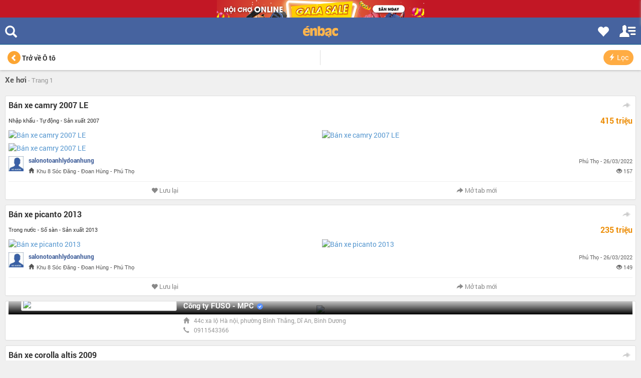

--- FILE ---
content_type: text/html; charset=UTF-8
request_url: https://m.enbac.com/phu-tho/c331/xe-hoi
body_size: 102109
content:
<!DOCTYPE html>
<html>
<head><title>Mua bán ô tô, xe hơi chính hãng, xe oto cũ, xe ô tô mới trên toàn quốc tại Phú Thọ | ÉnBạc.com</title>
	<meta http-equiv="Content-Type" content="text/html; charset=UTF-8"/>
	<meta name="apple-mobile-web-app-capable" content="yes"/>
	<meta name="apple-mobile-web-app-status-bar-style" content="black-translucent"/>
	<meta name="viewport"
	      content="width=device-width, minimal-ui, initial-scale=1.0, maximum-scale=1.0, user-scalable=0"/>
	<meta name="keywords" content="oto, o to, xe hoi  123"/>
	<meta name="news_keywords" content="oto, o to, xe hoi  123"/>
	<meta name="description" content=" , Mua bán oto, xe hơi chính hãng, showroom bán o to cập nhật giá xe liên tục, mua xe hơi giá ưu đãi, giao dịch toàn quốc  123 tại Phú Thọ"/>
	<meta name="author" content="Zamba E-commerce Group"/>
	<meta name="COPYRIGHT" content="Copyright (c) by Enbac.com"/>
	<meta name="google-site-verification" content="zPPN8JBrEaM93jyLnR0QHSN0OFBpvd9cOmVSH26wpLU"/>
	<base href="//m.enbac.com/"/>
	<link rel="shortcut icon" href="favicon.ico"/>
	<link rel="canonical" href="https://enbac.com/Phu-Tho/c331/Xe-hoi"/><meta name="ROBOTS" content="INDEX, FOLLOW"/>
        <meta name="Googlebot" content="index,follow,archive"/>	<style>
		@font-face{font-family:'Roboto';font-style:normal;font-weight:300;src:local('Roboto Light'),local(Roboto-Light),url("/_public/fonts/roboto/NYDWBdD4gIq26G5XYbHsFD8E0i7KZn-EPnyo3HZu7kw.woff?ver=2") format("woff")}@font-face{font-family:'Roboto';font-style:normal;font-weight:400;src:local('Roboto Regular'),local(Roboto-Regular),url("/_public/fonts/roboto/HV_H5nosKj8mZupFxrHqHA.woff?ver=2") format("woff")}@font-face{font-family:'Roboto';font-style:normal;font-weight:500;src:local('Roboto Medium'),local(Roboto-Medium),url("/_public/fonts/roboto/mbmhprMH69Zi6eEPBYVFhT8E0i7KZn-EPnyo3HZu7kw.woff?ver=2") format("woff")}@font-face{font-family:'Roboto';font-style:normal;font-weight:700;src:local('Roboto Bold'),local(Roboto-Bold),url("/_public/fonts/roboto/PwZc-YbIL414wB9rB1IAPT8E0i7KZn-EPnyo3HZu7kw.woff?ver=2") format("woff")}@font-face{font-family:'Roboto';font-style:italic;font-weight:300;src:local('Roboto Light Italic'),local(Roboto-LightItalic),url("/_public/fonts/roboto/7m8l7TlFO-S3VkhHuR0at0bnXQ06sCSpaytluCdpFnY.woff?ver=2") format("woff")}@font-face{font-family:'Roboto Condensed';font-style:normal;font-weight:300;src:local('Roboto Condensed Light'),local(RobotoCondensed-Light),url("/_public/fonts/robotocondensed/b9QBgL0iMZfDSpmcXcE8nFgFMY7EK8ynABYD_ZHMS7s.woff?ver=2") format("woff")}@font-face{font-family:'Roboto Condensed';font-style:normal;font-weight:400;src:local('Roboto Condensed Regular'),local(RobotoCondensed-Regular),url("/_public/fonts/robotocondensed/Zd2E9abXLFGSr9G3YK2MsNIjcMYHK_OhdqQKvz8_Eqo.woff?ver=2") format("woff")}@font-face{font-family:'Roboto Condensed';font-style:normal;font-weight:700;src:local('Roboto Condensed Bold'),local(RobotoCondensed-Bold),url("/_public/fonts/robotocondensed/b9QBgL0iMZfDSpmcXcE8nMSqxGqx1BqHsIjxNL4q2HQ.woff?ver=2") format("woff")}html{font-family:sans-serif;-webkit-text-size-adjust:100%;-ms-text-size-adjust:100%}body{margin:0}article,aside,details,figcaption,figure,footer,header,hgroup,main,menu,nav,section,summary{display:block}audio,canvas,progress,video{display:inline-block;vertical-align:baseline}audio:not([controls]){display:none;height:0}[hidden],template{display:none}a{background-color:transparent}a:active,a:hover{outline:0}abbr[title]{border-bottom:1px dotted}b,strong{font-weight:700}dfn{font-style:italic}h1{margin:.67em 0;font-size:2em}mark{color:#000;background:#ff0}small{font-size:80%}sub,sup{position:relative;font-size:75%;line-height:0;vertical-align:baseline}sup{top:-.5em}sub{bottom:-.25em}img{border:0}svg:not(:root){overflow:hidden}figure{margin:1em 40px}hr{height:0;-webkit-box-sizing:content-box;-moz-box-sizing:content-box;box-sizing:content-box}pre{overflow:auto}code,kbd,pre,samp{font-family:monospace,monospace;font-size:1em}button,input,optgroup,select,textarea{margin:0;font:inherit;color:inherit}button{overflow:visible}button,select{text-transform:none}button,html input[type="button"],input[type="reset"],input[type="submit"]{-webkit-appearance:button;cursor:pointer}button[disabled],html input[disabled]{cursor:default}button::-moz-focus-inner,input::-moz-focus-inner{padding:0;border:0}input{line-height:normal}input[type="checkbox"],input[type="radio"]{-webkit-box-sizing:border-box;-moz-box-sizing:border-box;box-sizing:border-box;padding:0}input[type="number"]::-webkit-inner-spin-button,input[type="number"]::-webkit-outer-spin-button{height:auto}input[type="search"]{-webkit-box-sizing:content-box;-moz-box-sizing:content-box;box-sizing:content-box;-webkit-appearance:textfield}input[type="search"]::-webkit-search-cancel-button,input[type="search"]::-webkit-search-decoration{-webkit-appearance:none}fieldset{padding:.35em .625em .75em;margin:0 2px;border:1px solid silver}legend{padding:0;border:0}textarea{overflow:auto}optgroup{font-weight:700}table{border-spacing:0;border-collapse:collapse}td,th{padding:0}@media print{*,:before,:after{color:#000!important;text-shadow:none!important;background:transparent!important;-webkit-box-shadow:none!important;box-shadow:none!important}a,a:visited{text-decoration:underline}a[href]:after{content:" (" attr(href) ")"}abbr[title]:after{content:" (" attr(title) ")"}a[href^="#"]:after,a[href^="javascript:"]:after{content:""}pre,blockquote{border:1px solid #999;page-break-inside:avoid}thead{display:table-header-group}tr,img{page-break-inside:avoid}img{max-width:100%!important}p,h2,h3{orphans:3;widows:3}h2,h3{page-break-after:avoid}select{background:#fff!important}.navbar{display:none}.btn > .caret,.dropup > .btn > .caret{border-top-color:#000!important}.label{border:1px solid #000}.table{border-collapse:collapse!important}.table td,.table th{background-color:#fff!important}.table-bordered th,.table-bordered td{border:1px solid #ddd!important}}@font-face{font-family:'Glyphicons Halflings';src:url("/_public/fonts/glyphicons-halflings-regular.eot?ver=2");src:url("/_public/fonts/glyphicons-halflings-regular.eot?ver=2&#iefix") format("embedded-opentype"),url("/_public/fonts/glyphicons-halflings-regular.woff2?ver=2") format("woff2"),url("/_public/fonts/glyphicons-halflings-regular.woff?ver=2") format("woff"),url("/_public/fonts/glyphicons-halflings-regular.ttf?ver=2") format("truetype"),url("/_public/fonts/glyphicons-halflings-regular.svg?ver=2#glyphicons_halflingsregular") format("svg")}.glyphicon{position:relative;top:1px;display:inline-block;font-family:'Glyphicons Halflings';font-style:normal;font-weight:400;line-height:1;-webkit-font-smoothing:antialiased;-moz-osx-font-smoothing:grayscale}.glyphicon-asterisk:before{content:"\2a"}.glyphicon-plus:before{content:"\2b"}.glyphicon-euro:before,.glyphicon-eur:before{content:"\20ac"}.glyphicon-minus:before{content:"\2212"}.glyphicon-cloud:before{content:"\2601"}.glyphicon-envelope:before{content:"\2709"}.glyphicon-pencil:before{content:"\270f"}.glyphicon-glass:before{content:"\e001"}.glyphicon-music:before{content:"\e002"}.glyphicon-search:before{content:"\e003"}.glyphicon-heart:before{content:"\e005"}.glyphicon-star:before{content:"\e006"}.glyphicon-star-empty:before{content:"\e007"}.glyphicon-user:before{content:"\e008"}.glyphicon-film:before{content:"\e009"}.glyphicon-th-large:before{content:"\e010"}.glyphicon-th:before{content:"\e011"}.glyphicon-th-list:before{content:"\e012"}.glyphicon-ok:before{content:"\e013"}.glyphicon-remove:before{content:"\e014"}.glyphicon-zoom-in:before{content:"\e015"}.glyphicon-zoom-out:before{content:"\e016"}.glyphicon-off:before{content:"\e017"}.glyphicon-signal:before{content:"\e018"}.glyphicon-cog:before{content:"\e019"}.glyphicon-trash:before{content:"\e020"}.glyphicon-home:before{content:"\e021"}.glyphicon-file:before{content:"\e022"}.glyphicon-time:before{content:"\e023"}.glyphicon-road:before{content:"\e024"}.glyphicon-download-alt:before{content:"\e025"}.glyphicon-download:before{content:"\e026"}.glyphicon-upload:before{content:"\e027"}.glyphicon-inbox:before{content:"\e028"}.glyphicon-play-circle:before{content:"\e029"}.glyphicon-repeat:before{content:"\e030"}.glyphicon-refresh:before{content:"\e031"}.glyphicon-list-alt:before{content:"\e032"}.glyphicon-lock:before{content:"\e033"}.glyphicon-flag:before{content:"\e034"}.glyphicon-headphones:before{content:"\e035"}.glyphicon-volume-off:before{content:"\e036"}.glyphicon-volume-down:before{content:"\e037"}.glyphicon-volume-up:before{content:"\e038"}.glyphicon-qrcode:before{content:"\e039"}.glyphicon-barcode:before{content:"\e040"}.glyphicon-tag:before{content:"\e041"}.glyphicon-tags:before{content:"\e042"}.glyphicon-book:before{content:"\e043"}.glyphicon-bookmark:before{content:"\e044"}.glyphicon-print:before{content:"\e045"}.glyphicon-camera:before{content:"\e046"}.glyphicon-font:before{content:"\e047"}.glyphicon-bold:before{content:"\e048"}.glyphicon-italic:before{content:"\e049"}.glyphicon-text-height:before{content:"\e050"}.glyphicon-text-width:before{content:"\e051"}.glyphicon-align-left:before{content:"\e052"}.glyphicon-align-center:before{content:"\e053"}.glyphicon-align-right:before{content:"\e054"}.glyphicon-align-justify:before{content:"\e055"}.glyphicon-list:before{content:"\e056"}.glyphicon-indent-left:before{content:"\e057"}.glyphicon-indent-right:before{content:"\e058"}.glyphicon-facetime-video:before{content:"\e059"}.glyphicon-picture:before{content:"\e060"}.glyphicon-map-marker:before{content:"\e062"}.glyphicon-adjust:before{content:"\e063"}.glyphicon-tint:before{content:"\e064"}.glyphicon-edit:before{content:"\e065"}.glyphicon-share:before{content:"\e066"}.glyphicon-check:before{content:"\e067"}.glyphicon-move:before{content:"\e068"}.glyphicon-step-backward:before{content:"\e069"}.glyphicon-fast-backward:before{content:"\e070"}.glyphicon-backward:before{content:"\e071"}.glyphicon-play:before{content:"\e072"}.glyphicon-pause:before{content:"\e073"}.glyphicon-stop:before{content:"\e074"}.glyphicon-forward:before{content:"\e075"}.glyphicon-fast-forward:before{content:"\e076"}.glyphicon-step-forward:before{content:"\e077"}.glyphicon-eject:before{content:"\e078"}.glyphicon-chevron-left:before{content:"\e079"}.glyphicon-chevron-right:before{content:"\e080"}.glyphicon-plus-sign:before{content:"\e081"}.glyphicon-minus-sign:before{content:"\e082"}.glyphicon-remove-sign:before{content:"\e083"}.glyphicon-ok-sign:before{content:"\e084"}.glyphicon-question-sign:before{content:"\e085"}.glyphicon-info-sign:before{content:"\e086"}.glyphicon-screenshot:before{content:"\e087"}.glyphicon-remove-circle:before{content:"\e088"}.glyphicon-ok-circle:before{content:"\e089"}.glyphicon-ban-circle:before{content:"\e090"}.glyphicon-arrow-left:before{content:"\e091"}.glyphicon-arrow-right:before{content:"\e092"}.glyphicon-arrow-up:before{content:"\e093"}.glyphicon-arrow-down:before{content:"\e094"}.glyphicon-share-alt:before{content:"\e095"}.glyphicon-resize-full:before{content:"\e096"}.glyphicon-resize-small:before{content:"\e097"}.glyphicon-exclamation-sign:before{content:"\e101"}.glyphicon-gift:before{content:"\e102"}.glyphicon-leaf:before{content:"\e103"}.glyphicon-fire:before{content:"\e104"}.glyphicon-eye-open:before{content:"\e105"}.glyphicon-eye-close:before{content:"\e106"}.glyphicon-warning-sign:before{content:"\e107"}.glyphicon-plane:before{content:"\e108"}.glyphicon-calendar:before{content:"\e109"}.glyphicon-random:before{content:"\e110"}.glyphicon-comment:before{content:"\e111"}.glyphicon-magnet:before{content:"\e112"}.glyphicon-chevron-up:before{content:"\e113"}.glyphicon-chevron-down:before{content:"\e114"}.glyphicon-retweet:before{content:"\e115"}.glyphicon-shopping-cart:before{content:"\e116"}.glyphicon-folder-close:before{content:"\e117"}.glyphicon-folder-open:before{content:"\e118"}.glyphicon-resize-vertical:before{content:"\e119"}.glyphicon-resize-horizontal:before{content:"\e120"}.glyphicon-hdd:before{content:"\e121"}.glyphicon-bullhorn:before{content:"\e122"}.glyphicon-bell:before{content:"\e123"}.glyphicon-certificate:before{content:"\e124"}.glyphicon-thumbs-up:before{content:"\e125"}.glyphicon-thumbs-down:before{content:"\e126"}.glyphicon-hand-right:before{content:"\e127"}.glyphicon-hand-left:before{content:"\e128"}.glyphicon-hand-up:before{content:"\e129"}.glyphicon-hand-down:before{content:"\e130"}.glyphicon-circle-arrow-right:before{content:"\e131"}.glyphicon-circle-arrow-left:before{content:"\e132"}.glyphicon-circle-arrow-up:before{content:"\e133"}.glyphicon-circle-arrow-down:before{content:"\e134"}.glyphicon-globe:before{content:"\e135"}.glyphicon-wrench:before{content:"\e136"}.glyphicon-tasks:before{content:"\e137"}.glyphicon-filter:before{content:"\e138"}.glyphicon-briefcase:before{content:"\e139"}.glyphicon-fullscreen:before{content:"\e140"}.glyphicon-dashboard:before{content:"\e141"}.glyphicon-paperclip:before{content:"\e142"}.glyphicon-heart-empty:before{content:"\e143"}.glyphicon-link:before{content:"\e144"}.glyphicon-phone:before{content:"\e145"}.glyphicon-pushpin:before{content:"\e146"}.glyphicon-usd:before{content:"\e148"}.glyphicon-gbp:before{content:"\e149"}.glyphicon-sort:before{content:"\e150"}.glyphicon-sort-by-alphabet:before{content:"\e151"}.glyphicon-sort-by-alphabet-alt:before{content:"\e152"}.glyphicon-sort-by-order:before{content:"\e153"}.glyphicon-sort-by-order-alt:before{content:"\e154"}.glyphicon-sort-by-attributes:before{content:"\e155"}.glyphicon-sort-by-attributes-alt:before{content:"\e156"}.glyphicon-unchecked:before{content:"\e157"}.glyphicon-expand:before{content:"\e158"}.glyphicon-collapse-down:before{content:"\e159"}.glyphicon-collapse-up:before{content:"\e160"}.glyphicon-log-in:before{content:"\e161"}.glyphicon-flash:before{content:"\e162"}.glyphicon-log-out:before{content:"\e163"}.glyphicon-new-window:before{content:"\e164"}.glyphicon-record:before{content:"\e165"}.glyphicon-save:before{content:"\e166"}.glyphicon-open:before{content:"\e167"}.glyphicon-saved:before{content:"\e168"}.glyphicon-import:before{content:"\e169"}.glyphicon-export:before{content:"\e170"}.glyphicon-send:before{content:"\e171"}.glyphicon-floppy-disk:before{content:"\e172"}.glyphicon-floppy-saved:before{content:"\e173"}.glyphicon-floppy-remove:before{content:"\e174"}.glyphicon-floppy-save:before{content:"\e175"}.glyphicon-floppy-open:before{content:"\e176"}.glyphicon-credit-card:before{content:"\e177"}.glyphicon-transfer:before{content:"\e178"}.glyphicon-cutlery:before{content:"\e179"}.glyphicon-header:before{content:"\e180"}.glyphicon-compressed:before{content:"\e181"}.glyphicon-earphone:before{content:"\e182"}.glyphicon-phone-alt:before{content:"\e183"}.glyphicon-tower:before{content:"\e184"}.glyphicon-stats:before{content:"\e185"}.glyphicon-sd-video:before{content:"\e186"}.glyphicon-hd-video:before{content:"\e187"}.glyphicon-subtitles:before{content:"\e188"}.glyphicon-sound-stereo:before{content:"\e189"}.glyphicon-sound-dolby:before{content:"\e190"}.glyphicon-sound-5-1:before{content:"\e191"}.glyphicon-sound-6-1:before{content:"\e192"}.glyphicon-sound-7-1:before{content:"\e193"}.glyphicon-copyright-mark:before{content:"\e194"}.glyphicon-registration-mark:before{content:"\e195"}.glyphicon-cloud-download:before{content:"\e197"}.glyphicon-cloud-upload:before{content:"\e198"}.glyphicon-tree-conifer:before{content:"\e199"}.glyphicon-tree-deciduous:before{content:"\e200"}.glyphicon-undo:before{content:"\E436"}.glyphicon-cd:before{content:"\e201"}.glyphicon-save-file:before{content:"\e202"}.glyphicon-open-file:before{content:"\e203"}.glyphicon-level-up:before{content:"\e204"}.glyphicon-copy:before{content:"\e205"}.glyphicon-paste:before{content:"\e206"}.glyphicon-alert:before{content:"\e209"}.glyphicon-equalizer:before{content:"\e210"}.glyphicon-king:before{content:"\e211"}.glyphicon-queen:before{content:"\e212"}.glyphicon-pawn:before{content:"\e213"}.glyphicon-bishop:before{content:"\e214"}.glyphicon-knight:before{content:"\e215"}.glyphicon-baby-formula:before{content:"\e216"}.glyphicon-tent:before{content:"\26fa"}.glyphicon-blackboard:before{content:"\e218"}.glyphicon-bed:before{content:"\e219"}.glyphicon-apple:before{content:"\f8ff"}.glyphicon-erase:before{content:"\e221"}.glyphicon-hourglass:before{content:"\231b"}.glyphicon-lamp:before{content:"\e223"}.glyphicon-duplicate:before{content:"\e224"}.glyphicon-piggy-bank:before{content:"\e225"}.glyphicon-scissors:before{content:"\e226"}.glyphicon-bitcoin:before{content:"\e227"}.glyphicon-yen:before{content:"\00a5"}.glyphicon-ruble:before{content:"\20bd"}.glyphicon-scale:before{content:"\e230"}.glyphicon-ice-lolly:before{content:"\e231"}.glyphicon-ice-lolly-tasted:before{content:"\e232"}.glyphicon-education:before{content:"\e233"}.glyphicon-option-horizontal:before{content:"\e234"}.glyphicon-option-vertical:before{content:"\e235"}.glyphicon-menu-hamburger:before{content:"\e236"}.glyphicon-modal-window:before{content:"\e237"}.glyphicon-oil:before{content:"\e238"}.glyphicon-grain:before{content:"\e239"}.glyphicon-sunglasses:before{content:"\e240"}.glyphicon-text-size:before{content:"\e241"}.glyphicon-text-color:before{content:"\e242"}.glyphicon-text-background:before{content:"\e243"}.glyphicon-object-align-top:before{content:"\e244"}.glyphicon-object-align-bottom:before{content:"\e245"}.glyphicon-object-align-horizontal:before{content:"\e246"}.glyphicon-object-align-left:before{content:"\e247"}.glyphicon-object-align-vertical:before{content:"\e248"}.glyphicon-object-align-right:before{content:"\e249"}.glyphicon-triangle-right:before{content:"\e250"}.glyphicon-triangle-left:before{content:"\e251"}.glyphicon-triangle-bottom:before{content:"\e252"}.glyphicon-triangle-top:before{content:"\e253"}.glyphicon-console:before{content:"\e254"}.glyphicon-superscript:before{content:"\e255"}.glyphicon-subscript:before{content:"\e256"}.glyphicon-menu-left:before{content:"\e257"}.glyphicon-menu-right:before{content:"\e258"}.glyphicon-menu-down:before{content:"\e259"}.glyphicon-menu-up:before{content:"\e260"}*{-webkit-box-sizing:border-box;-moz-box-sizing:border-box;box-sizing:border-box}:before,:after{-webkit-box-sizing:border-box;-moz-box-sizing:border-box;box-sizing:border-box}html{font-size:10px;-webkit-tap-highlight-color:rgba(0,0,0,0)}body{font-family:"Helvetica Neue",Helvetica,Arial,sans-serif;font-size:14px;line-height:1.42857143;color:#333;background-color:#fff}input,button,select,textarea{font-family:inherit;font-size:inherit;line-height:inherit}a{color:#428bca;text-decoration:none}a:hover,a:focus{color:#2a6496;text-decoration:underline}a:focus{outline:thin dotted;outline:5px auto -webkit-focus-ring-color;outline-offset:-2px}figure{margin:0}img{vertical-align:middle}.img-responsive,.thumbnail > img,.thumbnail a > img,.carousel-inner > .item > img,.carousel-inner > .item > a > img{display:block;max-width:100%;height:auto}.img-rounded{border-radius:6px}.img-thumbnail{display:inline-block;max-width:100%;height:auto;padding:4px;line-height:1.42857143;background-color:#fff;border:1px solid #ddd;border-radius:4px;-webkit-transition:all .2s ease-in-out;-o-transition:all .2s ease-in-out;transition:all .2s ease-in-out}.img-circle{border-radius:50%}hr{margin-top:20px;margin-bottom:20px;border:0;border-top:1px solid #eee}.sr-only{position:absolute;width:1px;height:1px;padding:0;margin:-1px;overflow:hidden;clip:rect(0,0,0,0);border:0}.sr-only-focusable:active,.sr-only-focusable:focus{position:static;width:auto;height:auto;margin:0;overflow:visible;clip:auto}h1,h2,h3,h4,h5,h6,.h1,.h2,.h3,.h4,.h5,.h6{font-family:inherit;font-weight:500;line-height:1.1;color:inherit}h1 small,h2 small,h3 small,h4 small,h5 small,h6 small,.h1 small,.h2 small,.h3 small,.h4 small,.h5 small,.h6 small,h1 .small,h2 .small,h3 .small,h4 .small,h5 .small,h6 .small,.h1 .small,.h2 .small,.h3 .small,.h4 .small,.h5 .small,.h6 .small{font-weight:400;line-height:1;color:#777}h1,.h1,h2,.h2,h3,.h3{margin-top:20px;margin-bottom:10px}h1 small,.h1 small,h2 small,.h2 small,h3 small,.h3 small,h1 .small,.h1 .small,h2 .small,.h2 .small,h3 .small,.h3 .small{font-size:65%}h4,.h4,h5,.h5,h6,.h6{margin-top:10px;margin-bottom:10px}h4 small,.h4 small,h5 small,.h5 small,h6 small,.h6 small,h4 .small,.h4 .small,h5 .small,.h5 .small,h6 .small,.h6 .small{font-size:75%}h1,.h1{font-size:36px}h2,.h2{font-size:30px}h3,.h3{font-size:24px}h4,.h4{font-size:18px}h5,.h5{font-size:14px}h6,.h6{font-size:12px}p{margin:0 0 10px}.lead{margin-bottom:20px;font-size:16px;font-weight:300;line-height:1.4}@media (min-width:768px){.lead{font-size:21px}}small,.small{font-size:85%}mark,.mark{padding:.2em;background-color:#fcf8e3}.text-left{text-align:left}.text-right{text-align:right}.text-center{text-align:center}.text-justify{text-align:justify}.text-nowrap{white-space:nowrap}.text-lowercase{text-transform:lowercase}.text-uppercase{text-transform:uppercase}.text-capitalize{text-transform:capitalize}.text-muted{color:#777}.text-primary{color:#428bca}a.text-primary:hover{color:#3071a9}.text-success{color:#3c763d}a.text-success:hover{color:#2b542c}.text-info{color:#31708f}a.text-info:hover{color:#245269}.text-warning{color:#8a6d3b}a.text-warning:hover{color:#66512c}.text-danger{color:#a94442}a.text-danger:hover{color:#843534}.bg-primary{color:#fff;background-color:#428bca}a.bg-primary:hover{background-color:#3071a9}.bg-success{background-color:#dff0d8}a.bg-success:hover{background-color:#c1e2b3}.bg-info{background-color:#d9edf7}a.bg-info:hover{background-color:#afd9ee}.bg-warning{background-color:#fcf8e3}a.bg-warning:hover{background-color:#f7ecb5}.bg-danger{background-color:#f2dede}a.bg-danger:hover{background-color:#e4b9b9}.page-header{padding-bottom:9px;margin:40px 0 20px;border-bottom:1px solid #eee}ul,ol{margin-top:0;margin-bottom:10px}ul ul,ol ul,ul ol,ol ol{margin-bottom:0}.list-unstyled{padding-left:0;list-style:none}.list-inline{padding-left:0;margin-left:-5px;list-style:none}.list-inline > li{display:inline-block;padding-right:5px;padding-left:5px}dl{margin-top:0;margin-bottom:20px}dt,dd{line-height:1.42857143}dt{font-weight:700}dd{margin-left:0}@media (min-width:768px){.dl-horizontal dt{float:left;width:160px;overflow:hidden;clear:left;text-align:right;text-overflow:ellipsis;white-space:nowrap}.dl-horizontal dd{margin-left:180px}}abbr[title],abbr[data-original-title]{cursor:help;border-bottom:1px dotted #777}.initialism{font-size:90%;text-transform:uppercase}blockquote{padding:10px 20px;margin:0 0 20px;font-size:17.5px;border-left:5px solid #eee}blockquote p:last-child,blockquote ul:last-child,blockquote ol:last-child{margin-bottom:0}blockquote footer,blockquote small,blockquote .small{display:block;font-size:80%;line-height:1.42857143;color:#777}blockquote footer:before,blockquote small:before,blockquote .small:before{content:'\2014 \00A0'}.blockquote-reverse,blockquote.pull-right{padding-right:15px;padding-left:0;text-align:right;border-right:5px solid #eee;border-left:0}.blockquote-reverse footer:before,blockquote.pull-right footer:before,.blockquote-reverse small:before,blockquote.pull-right small:before,.blockquote-reverse .small:before,blockquote.pull-right .small:before{content:''}.blockquote-reverse footer:after,blockquote.pull-right footer:after,.blockquote-reverse small:after,blockquote.pull-right small:after,.blockquote-reverse .small:after,blockquote.pull-right .small:after{content:'\00A0 \2014'}address{margin-bottom:20px;font-style:normal;line-height:1.42857143}code,kbd,pre,samp{font-family:Menlo,Monaco,Consolas,"Courier New",monospace}code{padding:2px 4px;font-size:90%;color:#c7254e;background-color:#f9f2f4;border-radius:4px}kbd{padding:2px 4px;font-size:90%;color:#fff;background-color:#333;border-radius:3px;-webkit-box-shadow:inset 0 -1px 0 rgba(0,0,0,.25);box-shadow:inset 0 -1px 0 rgba(0,0,0,.25)}kbd kbd{padding:0;font-size:100%;font-weight:700;-webkit-box-shadow:none;box-shadow:none}pre{display:block;padding:9.5px;margin:0 0 10px;font-size:13px;line-height:1.42857143;color:#333;word-break:break-all;word-wrap:break-word;background-color:#f5f5f5;border:1px solid #ccc;border-radius:4px}pre code{padding:0;font-size:inherit;color:inherit;white-space:pre-wrap;background-color:transparent;border-radius:0}.pre-scrollable{max-height:340px;overflow-y:scroll}.container{padding-right:15px;padding-left:15px;margin-right:auto;margin-left:auto}@media (min-width:768px){.container{width:750px}}@media (min-width:992px){.container{width:970px}}@media (min-width:1200px){.container{width:1170px}}.container-fluid{padding-right:5px;padding-left:5px;margin-right:auto;margin-left:auto}.row{margin-right:-5px;margin-left:-5px}.col-xs-1,.col-sm-1,.col-md-1,.col-lg-1,.col-xs-2,.col-sm-2,.col-md-2,.col-lg-2,.col-xs-3,.col-sm-3,.col-md-3,.col-lg-3,.col-xs-4,.col-sm-4,.col-md-4,.col-lg-4,.col-xs-5,.col-sm-5,.col-md-5,.col-lg-5,.col-xs-6,.col-sm-6,.col-md-6,.col-lg-6,.col-xs-7,.col-sm-7,.col-md-7,.col-lg-7,.col-xs-8,.col-sm-8,.col-md-8,.col-lg-8,.col-xs-9,.col-sm-9,.col-md-9,.col-lg-9,.col-xs-10,.col-sm-10,.col-md-10,.col-lg-10,.col-xs-11,.col-sm-11,.col-md-11,.col-lg-11,.col-xs-12,.col-sm-12,.col-md-12,.col-lg-12{position:relative;min-height:1px;padding-right:5px;padding-left:5px}.col-xs-1,.col-xs-2,.col-xs-3,.col-xs-4,.col-xs-5,.col-xs-6,.col-xs-7,.col-xs-8,.col-xs-9,.col-xs-10,.col-xs-11,.col-xs-12{float:left}.col-xs-12{width:100%}.col-xs-11{width:91.66666667%}.col-xs-10{width:83.33333333%}.col-xs-9{width:75%}.col-xs-8{width:66.66666667%}.col-xs-7{width:58.33333333%}.col-xs-6{width:50%}.col-xs-5{width:41.66666667%}.col-xs-4{width:33.33333333%}.col-xs-3{width:25%}.col-xs-2{width:16.66666667%}.col-xs-1{width:8.33333333%}.col-xs-pull-12{right:100%}.col-xs-pull-11{right:91.66666667%}.col-xs-pull-10{right:83.33333333%}.col-xs-pull-9{right:75%}.col-xs-pull-8{right:66.66666667%}.col-xs-pull-7{right:58.33333333%}.col-xs-pull-6{right:50%}.col-xs-pull-5{right:41.66666667%}.col-xs-pull-4{right:33.33333333%}.col-xs-pull-3{right:25%}.col-xs-pull-2{right:16.66666667%}.col-xs-pull-1{right:8.33333333%}.col-xs-pull-0{right:auto}.col-xs-push-12{left:100%}.col-xs-push-11{left:91.66666667%}.col-xs-push-10{left:83.33333333%}.col-xs-push-9{left:75%}.col-xs-push-8{left:66.66666667%}.col-xs-push-7{left:58.33333333%}.col-xs-push-6{left:50%}.col-xs-push-5{left:41.66666667%}.col-xs-push-4{left:33.33333333%}.col-xs-push-3{left:25%}.col-xs-push-2{left:16.66666667%}.col-xs-push-1{left:8.33333333%}.col-xs-push-0{left:auto}.col-xs-offset-12{margin-left:100%}.col-xs-offset-11{margin-left:91.66666667%}.col-xs-offset-10{margin-left:83.33333333%}.col-xs-offset-9{margin-left:75%}.col-xs-offset-8{margin-left:66.66666667%}.col-xs-offset-7{margin-left:58.33333333%}.col-xs-offset-6{margin-left:50%}.col-xs-offset-5{margin-left:41.66666667%}.col-xs-offset-4{margin-left:33.33333333%}.col-xs-offset-3{margin-left:25%}.col-xs-offset-2{margin-left:16.66666667%}.col-xs-offset-1{margin-left:8.33333333%}.col-xs-offset-0{margin-left:0}@media (min-width:768px){.col-sm-1,.col-sm-2,.col-sm-3,.col-sm-4,.col-sm-5,.col-sm-6,.col-sm-7,.col-sm-8,.col-sm-9,.col-sm-10,.col-sm-11,.col-sm-12{float:left}.col-sm-12{width:100%}.col-sm-11{width:91.66666667%}.col-sm-10{width:83.33333333%}.col-sm-9{width:75%}.col-sm-8{width:66.66666667%}.col-sm-7{width:58.33333333%}.col-sm-6{width:50%}.col-sm-5{width:41.66666667%}.col-sm-4{width:33.33333333%}.col-sm-3{width:25%}.col-sm-2{width:16.66666667%}.col-sm-1{width:8.33333333%}.col-sm-pull-12{right:100%}.col-sm-pull-11{right:91.66666667%}.col-sm-pull-10{right:83.33333333%}.col-sm-pull-9{right:75%}.col-sm-pull-8{right:66.66666667%}.col-sm-pull-7{right:58.33333333%}.col-sm-pull-6{right:50%}.col-sm-pull-5{right:41.66666667%}.col-sm-pull-4{right:33.33333333%}.col-sm-pull-3{right:25%}.col-sm-pull-2{right:16.66666667%}.col-sm-pull-1{right:8.33333333%}.col-sm-pull-0{right:auto}.col-sm-push-12{left:100%}.col-sm-push-11{left:91.66666667%}.col-sm-push-10{left:83.33333333%}.col-sm-push-9{left:75%}.col-sm-push-8{left:66.66666667%}.col-sm-push-7{left:58.33333333%}.col-sm-push-6{left:50%}.col-sm-push-5{left:41.66666667%}.col-sm-push-4{left:33.33333333%}.col-sm-push-3{left:25%}.col-sm-push-2{left:16.66666667%}.col-sm-push-1{left:8.33333333%}.col-sm-push-0{left:auto}.col-sm-offset-12{margin-left:100%}.col-sm-offset-11{margin-left:91.66666667%}.col-sm-offset-10{margin-left:83.33333333%}.col-sm-offset-9{margin-left:75%}.col-sm-offset-8{margin-left:66.66666667%}.col-sm-offset-7{margin-left:58.33333333%}.col-sm-offset-6{margin-left:50%}.col-sm-offset-5{margin-left:41.66666667%}.col-sm-offset-4{margin-left:33.33333333%}.col-sm-offset-3{margin-left:25%}.col-sm-offset-2{margin-left:16.66666667%}.col-sm-offset-1{margin-left:8.33333333%}.col-sm-offset-0{margin-left:0}}@media (min-width:992px){.col-md-1,.col-md-2,.col-md-3,.col-md-4,.col-md-5,.col-md-6,.col-md-7,.col-md-8,.col-md-9,.col-md-10,.col-md-11,.col-md-12{float:left}.col-md-12{width:100%}.col-md-11{width:91.66666667%}.col-md-10{width:83.33333333%}.col-md-9{width:75%}.col-md-8{width:66.66666667%}.col-md-7{width:58.33333333%}.col-md-6{width:50%}.col-md-5{width:41.66666667%}.col-md-4{width:33.33333333%}.col-md-3{width:25%}.col-md-2{width:16.66666667%}.col-md-1{width:8.33333333%}.col-md-pull-12{right:100%}.col-md-pull-11{right:91.66666667%}.col-md-pull-10{right:83.33333333%}.col-md-pull-9{right:75%}.col-md-pull-8{right:66.66666667%}.col-md-pull-7{right:58.33333333%}.col-md-pull-6{right:50%}.col-md-pull-5{right:41.66666667%}.col-md-pull-4{right:33.33333333%}.col-md-pull-3{right:25%}.col-md-pull-2{right:16.66666667%}.col-md-pull-1{right:8.33333333%}.col-md-pull-0{right:auto}.col-md-push-12{left:100%}.col-md-push-11{left:91.66666667%}.col-md-push-10{left:83.33333333%}.col-md-push-9{left:75%}.col-md-push-8{left:66.66666667%}.col-md-push-7{left:58.33333333%}.col-md-push-6{left:50%}.col-md-push-5{left:41.66666667%}.col-md-push-4{left:33.33333333%}.col-md-push-3{left:25%}.col-md-push-2{left:16.66666667%}.col-md-push-1{left:8.33333333%}.col-md-push-0{left:auto}.col-md-offset-12{margin-left:100%}.col-md-offset-11{margin-left:91.66666667%}.col-md-offset-10{margin-left:83.33333333%}.col-md-offset-9{margin-left:75%}.col-md-offset-8{margin-left:66.66666667%}.col-md-offset-7{margin-left:58.33333333%}.col-md-offset-6{margin-left:50%}.col-md-offset-5{margin-left:41.66666667%}.col-md-offset-4{margin-left:33.33333333%}.col-md-offset-3{margin-left:25%}.col-md-offset-2{margin-left:16.66666667%}.col-md-offset-1{margin-left:8.33333333%}.col-md-offset-0{margin-left:0}}@media (min-width:1200px){.col-lg-1,.col-lg-2,.col-lg-3,.col-lg-4,.col-lg-5,.col-lg-6,.col-lg-7,.col-lg-8,.col-lg-9,.col-lg-10,.col-lg-11,.col-lg-12{float:left}.col-lg-12{width:100%}.col-lg-11{width:91.66666667%}.col-lg-10{width:83.33333333%}.col-lg-9{width:75%}.col-lg-8{width:66.66666667%}.col-lg-7{width:58.33333333%}.col-lg-6{width:50%}.col-lg-5{width:41.66666667%}.col-lg-4{width:33.33333333%}.col-lg-3{width:25%}.col-lg-2{width:16.66666667%}.col-lg-1{width:8.33333333%}.col-lg-pull-12{right:100%}.col-lg-pull-11{right:91.66666667%}.col-lg-pull-10{right:83.33333333%}.col-lg-pull-9{right:75%}.col-lg-pull-8{right:66.66666667%}.col-lg-pull-7{right:58.33333333%}.col-lg-pull-6{right:50%}.col-lg-pull-5{right:41.66666667%}.col-lg-pull-4{right:33.33333333%}.col-lg-pull-3{right:25%}.col-lg-pull-2{right:16.66666667%}.col-lg-pull-1{right:8.33333333%}.col-lg-pull-0{right:auto}.col-lg-push-12{left:100%}.col-lg-push-11{left:91.66666667%}.col-lg-push-10{left:83.33333333%}.col-lg-push-9{left:75%}.col-lg-push-8{left:66.66666667%}.col-lg-push-7{left:58.33333333%}.col-lg-push-6{left:50%}.col-lg-push-5{left:41.66666667%}.col-lg-push-4{left:33.33333333%}.col-lg-push-3{left:25%}.col-lg-push-2{left:16.66666667%}.col-lg-push-1{left:8.33333333%}.col-lg-push-0{left:auto}.col-lg-offset-12{margin-left:100%}.col-lg-offset-11{margin-left:91.66666667%}.col-lg-offset-10{margin-left:83.33333333%}.col-lg-offset-9{margin-left:75%}.col-lg-offset-8{margin-left:66.66666667%}.col-lg-offset-7{margin-left:58.33333333%}.col-lg-offset-6{margin-left:50%}.col-lg-offset-5{margin-left:41.66666667%}.col-lg-offset-4{margin-left:33.33333333%}.col-lg-offset-3{margin-left:25%}.col-lg-offset-2{margin-left:16.66666667%}.col-lg-offset-1{margin-left:8.33333333%}.col-lg-offset-0{margin-left:0}}table{background-color:transparent}caption{padding-top:8px;padding-bottom:8px;color:#777;text-align:left}th{text-align:left}.table{width:100%;max-width:100%;margin-bottom:20px}.table > thead > tr > th,.table > tbody > tr > th,.table > tfoot > tr > th,.table > thead > tr > td,.table > tbody > tr > td,.table > tfoot > tr > td{padding:8px;line-height:1.42857143;vertical-align:top;border-top:1px solid #ddd}.table > thead > tr > th{vertical-align:bottom;border-bottom:2px solid #ddd}.table > caption + thead > tr:first-child > th,.table > colgroup + thead > tr:first-child > th,.table > thead:first-child > tr:first-child > th,.table > caption + thead > tr:first-child > td,.table > colgroup + thead > tr:first-child > td,.table > thead:first-child > tr:first-child > td{border-top:0}.table > tbody + tbody{border-top:2px solid #ddd}.table .table{background-color:#fff}.table-condensed > thead > tr > th,.table-condensed > tbody > tr > th,.table-condensed > tfoot > tr > th,.table-condensed > thead > tr > td,.table-condensed > tbody > tr > td,.table-condensed > tfoot > tr > td{padding:5px}.table-bordered{border:1px solid #ddd}.table-bordered > thead > tr > th,.table-bordered > tbody > tr > th,.table-bordered > tfoot > tr > th,.table-bordered > thead > tr > td,.table-bordered > tbody > tr > td,.table-bordered > tfoot > tr > td{border:1px solid #ddd}.table-bordered > thead > tr > th,.table-bordered > thead > tr > td{border-bottom-width:2px}.table-striped > tbody > tr:nth-child(odd){background-color:#f9f9f9}.table-hover > tbody > tr:hover{background-color:#f5f5f5}table col[class*="col-"]{position:static;display:table-column;float:none}table td[class*="col-"],table th[class*="col-"]{position:static;display:table-cell;float:none}.table > thead > tr > td.active,.table > tbody > tr > td.active,.table > tfoot > tr > td.active,.table > thead > tr > th.active,.table > tbody > tr > th.active,.table > tfoot > tr > th.active,.table > thead > tr.active > td,.table > tbody > tr.active > td,.table > tfoot > tr.active > td,.table > thead > tr.active > th,.table > tbody > tr.active > th,.table > tfoot > tr.active > th{background-color:#f5f5f5}.table-hover > tbody > tr > td.active:hover,.table-hover > tbody > tr > th.active:hover,.table-hover > tbody > tr.active:hover > td,.table-hover > tbody > tr:hover > .active,.table-hover > tbody > tr.active:hover > th{background-color:#e8e8e8}.table > thead > tr > td.success,.table > tbody > tr > td.success,.table > tfoot > tr > td.success,.table > thead > tr > th.success,.table > tbody > tr > th.success,.table > tfoot > tr > th.success,.table > thead > tr.success > td,.table > tbody > tr.success > td,.table > tfoot > tr.success > td,.table > thead > tr.success > th,.table > tbody > tr.success > th,.table > tfoot > tr.success > th{background-color:#dff0d8}.table-hover > tbody > tr > td.success:hover,.table-hover > tbody > tr > th.success:hover,.table-hover > tbody > tr.success:hover > td,.table-hover > tbody > tr:hover > .success,.table-hover > tbody > tr.success:hover > th{background-color:#d0e9c6}.table > thead > tr > td.info,.table > tbody > tr > td.info,.table > tfoot > tr > td.info,.table > thead > tr > th.info,.table > tbody > tr > th.info,.table > tfoot > tr > th.info,.table > thead > tr.info > td,.table > tbody > tr.info > td,.table > tfoot > tr.info > td,.table > thead > tr.info > th,.table > tbody > tr.info > th,.table > tfoot > tr.info > th{background-color:#d9edf7}.table-hover > tbody > tr > td.info:hover,.table-hover > tbody > tr > th.info:hover,.table-hover > tbody > tr.info:hover > td,.table-hover > tbody > tr:hover > .info,.table-hover > tbody > tr.info:hover > th{background-color:#c4e3f3}.table > thead > tr > td.warning,.table > tbody > tr > td.warning,.table > tfoot > tr > td.warning,.table > thead > tr > th.warning,.table > tbody > tr > th.warning,.table > tfoot > tr > th.warning,.table > thead > tr.warning > td,.table > tbody > tr.warning > td,.table > tfoot > tr.warning > td,.table > thead > tr.warning > th,.table > tbody > tr.warning > th,.table > tfoot > tr.warning > th{background-color:#fcf8e3}.table-hover > tbody > tr > td.warning:hover,.table-hover > tbody > tr > th.warning:hover,.table-hover > tbody > tr.warning:hover > td,.table-hover > tbody > tr:hover > .warning,.table-hover > tbody > tr.warning:hover > th{background-color:#faf2cc}.table > thead > tr > td.danger,.table > tbody > tr > td.danger,.table > tfoot > tr > td.danger,.table > thead > tr > th.danger,.table > tbody > tr > th.danger,.table > tfoot > tr > th.danger,.table > thead > tr.danger > td,.table > tbody > tr.danger > td,.table > tfoot > tr.danger > td,.table > thead > tr.danger > th,.table > tbody > tr.danger > th,.table > tfoot > tr.danger > th{background-color:#f2dede}.table-hover > tbody > tr > td.danger:hover,.table-hover > tbody > tr > th.danger:hover,.table-hover > tbody > tr.danger:hover > td,.table-hover > tbody > tr:hover > .danger,.table-hover > tbody > tr.danger:hover > th{background-color:#ebcccc}.table-responsive{min-height:.01%;overflow-x:auto}@media screen and (max-width:767px){.table-responsive{width:100%;margin-bottom:15px;overflow-y:hidden;-ms-overflow-style:-ms-autohiding-scrollbar;border:1px solid #ddd}.table-responsive > .table{margin-bottom:0}.table-responsive > .table > thead > tr > th,.table-responsive > .table > tbody > tr > th,.table-responsive > .table > tfoot > tr > th,.table-responsive > .table > thead > tr > td,.table-responsive > .table > tbody > tr > td,.table-responsive > .table > tfoot > tr > td{white-space:nowrap}.table-responsive > .table-bordered{border:0}.table-responsive > .table-bordered > thead > tr > th:first-child,.table-responsive > .table-bordered > tbody > tr > th:first-child,.table-responsive > .table-bordered > tfoot > tr > th:first-child,.table-responsive > .table-bordered > thead > tr > td:first-child,.table-responsive > .table-bordered > tbody > tr > td:first-child,.table-responsive > .table-bordered > tfoot > tr > td:first-child{border-left:0}.table-responsive > .table-bordered > thead > tr > th:last-child,.table-responsive > .table-bordered > tbody > tr > th:last-child,.table-responsive > .table-bordered > tfoot > tr > th:last-child,.table-responsive > .table-bordered > thead > tr > td:last-child,.table-responsive > .table-bordered > tbody > tr > td:last-child,.table-responsive > .table-bordered > tfoot > tr > td:last-child{border-right:0}.table-responsive > .table-bordered > tbody > tr:last-child > th,.table-responsive > .table-bordered > tfoot > tr:last-child > th,.table-responsive > .table-bordered > tbody > tr:last-child > td,.table-responsive > .table-bordered > tfoot > tr:last-child > td{border-bottom:0}}fieldset{min-width:0;padding:0;margin:0;border:0}legend{display:block;width:100%;padding:0;margin-bottom:20px;font-size:21px;line-height:inherit;color:#333;border:0;border-bottom:1px solid #e5e5e5}label{display:inline-block;max-width:100%;margin-bottom:5px;font-weight:700}input[type="search"]{-webkit-box-sizing:border-box;-moz-box-sizing:border-box;box-sizing:border-box}input[type="radio"],input[type="checkbox"]{margin:4px 0 0;margin-top:1px \9;line-height:normal}input[type="file"]{display:block}input[type="range"]{display:block;width:100%}select[multiple],select[size]{height:auto}input[type="file"]:focus,input[type="radio"]:focus,input[type="checkbox"]:focus{outline:thin dotted;outline:5px auto -webkit-focus-ring-color;outline-offset:-2px}output{display:block;padding-top:7px;font-size:14px;line-height:1.42857143;color:#555}.form-control{display:block;width:100%;height:34px;padding:6px 12px;font-size:14px;line-height:1.42857143;color:#555;background-color:#fff;background-image:none;border:1px solid #ccc;border-radius:4px;-webkit-box-shadow:inset 0 1px 1px rgba(0,0,0,.075);box-shadow:inset 0 1px 1px rgba(0,0,0,.075);-webkit-transition:border-color ease-in-out .15s,-webkit-box-shadow ease-in-out .15s;-o-transition:border-color ease-in-out .15s,box-shadow ease-in-out .15s;transition:border-color ease-in-out .15s,box-shadow ease-in-out .15s}.form-control:focus{border-color:#66afe9;outline:0;-webkit-box-shadow:inset 0 1px 1px rgba(0,0,0,.075),0 0 8px rgba(102,175,233,.6);box-shadow:inset 0 1px 1px rgba(0,0,0,.075),0 0 8px rgba(102,175,233,.6)}.form-control::-moz-placeholder{color:#999;opacity:1}.form-control:-ms-input-placeholder{color:#999}.form-control::-webkit-input-placeholder{color:#999}.form-control[disabled],.form-control[readonly],fieldset[disabled] .form-control{cursor:not-allowed;background-color:#eee;opacity:1}textarea.form-control{height:auto}input[type="search"]{-webkit-appearance:none}input[type="date"],input[type="time"],input[type="datetime-local"],input[type="month"]{line-height:34px;line-height:1.42857143 \0}input[type="date"].input-sm,input[type="time"].input-sm,input[type="datetime-local"].input-sm,input[type="month"].input-sm{line-height:30px;line-height:1.5 \0}input[type="date"].input-lg,input[type="time"].input-lg,input[type="datetime-local"].input-lg,input[type="month"].input-lg{line-height:46px;line-height:1.33 \0}_:-ms-fullscreen,:root input[type="date"],_:-ms-fullscreen,:root input[type="time"],_:-ms-fullscreen,:root input[type="datetime-local"],_:-ms-fullscreen,:root input[type="month"]{line-height:1.42857143}_:-ms-fullscreen.input-sm,:root input[type="date"].input-sm,_:-ms-fullscreen.input-sm,:root input[type="time"].input-sm,_:-ms-fullscreen.input-sm,:root input[type="datetime-local"].input-sm,_:-ms-fullscreen.input-sm,:root input[type="month"].input-sm{line-height:1.5}_:-ms-fullscreen.input-lg,:root input[type="date"].input-lg,_:-ms-fullscreen.input-lg,:root input[type="time"].input-lg,_:-ms-fullscreen.input-lg,:root input[type="datetime-local"].input-lg,_:-ms-fullscreen.input-lg,:root input[type="month"].input-lg{line-height:1.33}.form-group{margin-bottom:15px}.radio,.checkbox{position:relative;display:block;margin-top:10px;margin-bottom:10px}.radio label,.checkbox label{min-height:20px;padding-left:20px;margin-bottom:0;font-weight:400;cursor:pointer}.radio input[type="radio"],.radio-inline input[type="radio"],.checkbox input[type="checkbox"],.checkbox-inline input[type="checkbox"]{position:absolute;margin-top:4px \9;margin-left:-20px}.radio + .radio,.checkbox + .checkbox{margin-top:-5px}.radio-inline,.checkbox-inline{display:inline-block;padding-left:20px;margin-bottom:0;font-weight:400;vertical-align:middle;cursor:pointer}.radio-inline + .radio-inline,.checkbox-inline + .checkbox-inline{margin-top:0;margin-left:10px}input[type="radio"][disabled],input[type="checkbox"][disabled],input[type="radio"].disabled,input[type="checkbox"].disabled,fieldset[disabled] input[type="radio"],fieldset[disabled] input[type="checkbox"]{cursor:not-allowed}.radio-inline.disabled,.checkbox-inline.disabled,fieldset[disabled] .radio-inline,fieldset[disabled] .checkbox-inline{cursor:not-allowed}.radio.disabled label,.checkbox.disabled label,fieldset[disabled] .radio label,fieldset[disabled] .checkbox label{cursor:not-allowed}.form-control-static{padding-top:7px;padding-bottom:7px;margin-bottom:0}.form-control-static.input-lg,.form-control-static.input-sm{padding-right:0;padding-left:0}.input-sm,.form-group-sm .form-control{height:30px;padding:5px 10px;font-size:12px;line-height:1.5;border-radius:3px}select.input-sm,select.form-group-sm .form-control{height:30px;line-height:30px}textarea.input-sm,textarea.form-group-sm .form-control,select[multiple].input-sm,select[multiple].form-group-sm .form-control{height:auto}.input-lg,.form-group-lg .form-control{height:46px;padding:10px 16px;font-size:18px;line-height:1.33;border-radius:6px}select.input-lg,select.form-group-lg .form-control{height:46px;line-height:46px}textarea.input-lg,textarea.form-group-lg .form-control,select[multiple].input-lg,select[multiple].form-group-lg .form-control{height:auto}.has-feedback{position:relative}.has-feedback .form-control{padding-right:42.5px}.form-control-feedback{position:absolute;top:0;right:0;z-index:2;display:block;width:34px;height:34px;line-height:34px;text-align:center;pointer-events:none}.input-lg + .form-control-feedback{width:46px;height:46px;line-height:46px}.input-sm + .form-control-feedback{width:30px;height:30px;line-height:30px}.has-success .help-block,.has-success .control-label,.has-success .radio,.has-success .checkbox,.has-success .radio-inline,.has-success .checkbox-inline,.has-success.radio label,.has-success.checkbox label,.has-success.radio-inline label,.has-success.checkbox-inline label{color:#3c763d}.has-success .form-control{border-color:#3c763d;-webkit-box-shadow:inset 0 1px 1px rgba(0,0,0,.075);box-shadow:inset 0 1px 1px rgba(0,0,0,.075)}.has-success .form-control:focus{border-color:#2b542c;-webkit-box-shadow:inset 0 1px 1px rgba(0,0,0,.075),0 0 6px #67b168;box-shadow:inset 0 1px 1px rgba(0,0,0,.075),0 0 6px #67b168}.has-success .input-group-addon{color:#3c763d;background-color:#dff0d8;border-color:#3c763d}.has-success .form-control-feedback{color:#3c763d}.has-warning .help-block,.has-warning .control-label,.has-warning .radio,.has-warning .checkbox,.has-warning .radio-inline,.has-warning .checkbox-inline,.has-warning.radio label,.has-warning.checkbox label,.has-warning.radio-inline label,.has-warning.checkbox-inline label{color:#8a6d3b}.has-warning .form-control{border-color:#8a6d3b;-webkit-box-shadow:inset 0 1px 1px rgba(0,0,0,.075);box-shadow:inset 0 1px 1px rgba(0,0,0,.075)}.has-warning .form-control:focus{border-color:#66512c;-webkit-box-shadow:inset 0 1px 1px rgba(0,0,0,.075),0 0 6px #c0a16b;box-shadow:inset 0 1px 1px rgba(0,0,0,.075),0 0 6px #c0a16b}.has-warning .input-group-addon{color:#8a6d3b;background-color:#fcf8e3;border-color:#8a6d3b}.has-warning .form-control-feedback{color:#8a6d3b}.has-error .help-block,.has-error .control-label,.has-error .radio,.has-error .checkbox,.has-error .radio-inline,.has-error .checkbox-inline,.has-error.radio label,.has-error.checkbox label,.has-error.radio-inline label,.has-error.checkbox-inline label{color:#a94442}.has-error .form-control{border-color:#a94442;-webkit-box-shadow:inset 0 1px 1px rgba(0,0,0,.075);box-shadow:inset 0 1px 1px rgba(0,0,0,.075)}.has-error .form-control:focus{border-color:#843534;-webkit-box-shadow:inset 0 1px 1px rgba(0,0,0,.075),0 0 6px #ce8483;box-shadow:inset 0 1px 1px rgba(0,0,0,.075),0 0 6px #ce8483}.has-error .input-group-addon{color:#a94442;background-color:#f2dede;border-color:#a94442}.has-error .form-control-feedback{color:#a94442}.has-feedback label ~ .form-control-feedback{top:25px}.has-feedback label.sr-only ~ .form-control-feedback{top:0}.help-block{display:block;margin-top:5px;margin-bottom:10px;color:#737373}@media (min-width:768px){.form-inline .form-group{display:inline-block;margin-bottom:0;vertical-align:middle}.form-inline .form-control{display:inline-block;width:auto;vertical-align:middle}.form-inline .form-control-static{display:inline-block}.form-inline .input-group{display:inline-table;vertical-align:middle}.form-inline .input-group .input-group-addon,.form-inline .input-group .input-group-btn,.form-inline .input-group .form-control{width:auto}.form-inline .input-group > .form-control{width:100%}.form-inline .control-label{margin-bottom:0;vertical-align:middle}.form-inline .radio,.form-inline .checkbox{display:inline-block;margin-top:0;margin-bottom:0;vertical-align:middle}.form-inline .radio label,.form-inline .checkbox label{padding-left:0}.form-inline .radio input[type="radio"],.form-inline .checkbox input[type="checkbox"]{position:relative;margin-left:0}.form-inline .has-feedback .form-control-feedback{top:0}}.form-horizontal .radio,.form-horizontal .checkbox,.form-horizontal .radio-inline,.form-horizontal .checkbox-inline{padding-top:7px;margin-top:0;margin-bottom:0}.form-horizontal .radio,.form-horizontal .checkbox{min-height:27px}.form-horizontal .form-group{margin-right:-15px;margin-left:-15px}@media (min-width:768px){.form-horizontal .control-label{padding-top:7px;margin-bottom:0;text-align:right}}.form-horizontal .has-feedback .form-control-feedback{right:15px}@media (min-width:768px){.form-horizontal .form-group-lg .control-label{padding-top:14.3px}}@media (min-width:768px){.form-horizontal .form-group-sm .control-label{padding-top:6px}}.btn{display:inline-block;padding:6px 12px;margin-bottom:0;font-size:14px;font-weight:400;line-height:1.42857143;text-align:center;white-space:nowrap;vertical-align:middle;-ms-touch-action:manipulation;touch-action:manipulation;cursor:pointer;-webkit-user-select:none;-moz-user-select:none;-ms-user-select:none;user-select:none;background-image:none;border:1px solid transparent;border-radius:4px}.btn:focus,.btn:active:focus,.btn.active:focus,.btn.focus,.btn:active.focus,.btn.active.focus{outline:thin dotted;outline:5px auto -webkit-focus-ring-color;outline-offset:-2px}.btn:hover,.btn:focus,.btn.focus{color:#333;text-decoration:none}.btn:active,.btn.active{background-image:none;outline:0;-webkit-box-shadow:inset 0 3px 5px rgba(0,0,0,.125);box-shadow:inset 0 3px 5px rgba(0,0,0,.125)}.btn.disabled,.btn[disabled],fieldset[disabled] .btn{pointer-events:none;cursor:not-allowed;filter:alpha(opacity=65);-webkit-box-shadow:none;box-shadow:none;opacity:.65}.btn-default{color:#333;background-color:#fff;border-color:#ccc}.btn-default:hover,.btn-default:focus,.btn-default.focus,.btn-default:active,.btn-default.active,.open > .dropdown-toggle.btn-default{color:#333;background-color:#e6e6e6;border-color:#adadad}.btn-default:active,.btn-default.active,.open > .dropdown-toggle.btn-default{background-image:none}.btn-default.disabled,.btn-default[disabled],fieldset[disabled] .btn-default,.btn-default.disabled:hover,.btn-default[disabled]:hover,fieldset[disabled] .btn-default:hover,.btn-default.disabled:focus,.btn-default[disabled]:focus,fieldset[disabled] .btn-default:focus,.btn-default.disabled.focus,.btn-default[disabled].focus,fieldset[disabled] .btn-default.focus,.btn-default.disabled:active,.btn-default[disabled]:active,fieldset[disabled] .btn-default:active,.btn-default.disabled.active,.btn-default[disabled].active,fieldset[disabled] .btn-default.active{background-color:#fff;border-color:#ccc}.btn-default .badge{color:#fff;background-color:#333}.btn-primary{color:#fff;background-color:#428bca;border-color:#357ebd}.btn-primary:hover,.btn-primary:focus,.btn-primary.focus,.btn-primary:active,.btn-primary.active,.open > .dropdown-toggle.btn-primary{color:#fff;background-color:#3071a9;border-color:#285e8e}.btn-primary:active,.btn-primary.active,.open > .dropdown-toggle.btn-primary{background-image:none}.btn-primary.disabled,.btn-primary[disabled],fieldset[disabled] .btn-primary,.btn-primary.disabled:hover,.btn-primary[disabled]:hover,fieldset[disabled] .btn-primary:hover,.btn-primary.disabled:focus,.btn-primary[disabled]:focus,fieldset[disabled] .btn-primary:focus,.btn-primary.disabled.focus,.btn-primary[disabled].focus,fieldset[disabled] .btn-primary.focus,.btn-primary.disabled:active,.btn-primary[disabled]:active,fieldset[disabled] .btn-primary:active,.btn-primary.disabled.active,.btn-primary[disabled].active,fieldset[disabled] .btn-primary.active{background-color:#428bca;border-color:#357ebd}.btn-primary .badge{color:#428bca;background-color:#fff}.btn-success{color:#fff;background-color:#5cb85c;border-color:#4cae4c}.btn-success:hover,.btn-success:focus,.btn-success.focus,.btn-success:active,.btn-success.active,.open > .dropdown-toggle.btn-success{color:#fff;background-color:#449d44;border-color:#398439}.btn-success:active,.btn-success.active,.open > .dropdown-toggle.btn-success{background-image:none}.btn-success.disabled,.btn-success[disabled],fieldset[disabled] .btn-success,.btn-success.disabled:hover,.btn-success[disabled]:hover,fieldset[disabled] .btn-success:hover,.btn-success.disabled:focus,.btn-success[disabled]:focus,fieldset[disabled] .btn-success:focus,.btn-success.disabled.focus,.btn-success[disabled].focus,fieldset[disabled] .btn-success.focus,.btn-success.disabled:active,.btn-success[disabled]:active,fieldset[disabled] .btn-success:active,.btn-success.disabled.active,.btn-success[disabled].active,fieldset[disabled] .btn-success.active{background-color:#5cb85c;border-color:#4cae4c}.btn-success .badge{color:#5cb85c;background-color:#fff}.btn-info{color:#fff;background-color:#5bc0de;border-color:#46b8da}.btn-info:hover,.btn-info:focus,.btn-info.focus,.btn-info:active,.btn-info.active,.open > .dropdown-toggle.btn-info{color:#fff;background-color:#31b0d5;border-color:#269abc}.btn-info:active,.btn-info.active,.open > .dropdown-toggle.btn-info{background-image:none}.btn-info.disabled,.btn-info[disabled],fieldset[disabled] .btn-info,.btn-info.disabled:hover,.btn-info[disabled]:hover,fieldset[disabled] .btn-info:hover,.btn-info.disabled:focus,.btn-info[disabled]:focus,fieldset[disabled] .btn-info:focus,.btn-info.disabled.focus,.btn-info[disabled].focus,fieldset[disabled] .btn-info.focus,.btn-info.disabled:active,.btn-info[disabled]:active,fieldset[disabled] .btn-info:active,.btn-info.disabled.active,.btn-info[disabled].active,fieldset[disabled] .btn-info.active{background-color:#5bc0de;border-color:#46b8da}.btn-info .badge{color:#5bc0de;background-color:#fff}.btn-warning{color:#fff;background-color:#f0ad4e;border-color:#eea236}.btn-warning:hover,.btn-warning:focus,.btn-warning.focus,.btn-warning:active,.btn-warning.active,.open > .dropdown-toggle.btn-warning{color:#fff;background-color:#ec971f;border-color:#d58512}.btn-warning:active,.btn-warning.active,.open > .dropdown-toggle.btn-warning{background-image:none}.btn-warning.disabled,.btn-warning[disabled],fieldset[disabled] .btn-warning,.btn-warning.disabled:hover,.btn-warning[disabled]:hover,fieldset[disabled] .btn-warning:hover,.btn-warning.disabled:focus,.btn-warning[disabled]:focus,fieldset[disabled] .btn-warning:focus,.btn-warning.disabled.focus,.btn-warning[disabled].focus,fieldset[disabled] .btn-warning.focus,.btn-warning.disabled:active,.btn-warning[disabled]:active,fieldset[disabled] .btn-warning:active,.btn-warning.disabled.active,.btn-warning[disabled].active,fieldset[disabled] .btn-warning.active{background-color:#f0ad4e;border-color:#eea236}.btn-warning .badge{color:#f0ad4e;background-color:#fff}.btn-danger{color:#fff;background-color:#d9534f;border-color:#d43f3a}.btn-danger:hover,.btn-danger:focus,.btn-danger.focus,.btn-danger:active,.btn-danger.active,.open > .dropdown-toggle.btn-danger{color:#fff;background-color:#c9302c;border-color:#ac2925}.btn-danger:active,.btn-danger.active,.open > .dropdown-toggle.btn-danger{background-image:none}.btn-danger.disabled,.btn-danger[disabled],fieldset[disabled] .btn-danger,.btn-danger.disabled:hover,.btn-danger[disabled]:hover,fieldset[disabled] .btn-danger:hover,.btn-danger.disabled:focus,.btn-danger[disabled]:focus,fieldset[disabled] .btn-danger:focus,.btn-danger.disabled.focus,.btn-danger[disabled].focus,fieldset[disabled] .btn-danger.focus,.btn-danger.disabled:active,.btn-danger[disabled]:active,fieldset[disabled] .btn-danger:active,.btn-danger.disabled.active,.btn-danger[disabled].active,fieldset[disabled] .btn-danger.active{background-color:#d9534f;border-color:#d43f3a}.btn-danger .badge{color:#d9534f;background-color:#fff}.btn-link{font-weight:400;color:#428bca;border-radius:0}.btn-link,.btn-link:active,.btn-link.active,.btn-link[disabled],fieldset[disabled] .btn-link{background-color:transparent;-webkit-box-shadow:none;box-shadow:none}.btn-link,.btn-link:hover,.btn-link:focus,.btn-link:active{border-color:transparent}.btn-link:hover,.btn-link:focus{color:#2a6496;text-decoration:underline;background-color:transparent}.btn-link[disabled]:hover,fieldset[disabled] .btn-link:hover,.btn-link[disabled]:focus,fieldset[disabled] .btn-link:focus{color:#777;text-decoration:none}.btn-lg,.btn-group-lg > .btn{padding:10px 16px;font-size:18px;line-height:1.33;border-radius:6px}.btn-sm,.btn-group-sm > .btn{padding:5px 10px;font-size:12px;line-height:1.5;border-radius:3px}.btn-xs,.btn-group-xs > .btn{padding:1px 5px;font-size:12px;line-height:1.5;border-radius:3px}.btn-block{display:block;width:100%}.btn-block + .btn-block{margin-top:5px}input[type="submit"].btn-block,input[type="reset"].btn-block,input[type="button"].btn-block{width:100%}.fade{opacity:0;-webkit-transition:opacity .15s linear;-o-transition:opacity .15s linear;transition:opacity .15s linear}.fade.in{opacity:1}.collapse{display:none;visibility:hidden}.collapse.in{display:block;visibility:visible}tr.collapse.in{display:table-row}tbody.collapse.in{display:table-row-group}.collapsing{position:relative;height:0;overflow:hidden;-webkit-transition-timing-function:ease;-o-transition-timing-function:ease;transition-timing-function:ease;-webkit-transition-duration:.35s;-o-transition-duration:.35s;transition-duration:.35s;-webkit-transition-property:height,visibility;-o-transition-property:height,visibility;transition-property:height,visibility}.caret{display:inline-block;width:0;height:0;margin-left:2px;vertical-align:middle;border-top:4px solid;border-right:4px solid transparent;border-left:4px solid transparent}.dropdown{position:relative}.dropdown-toggle:focus{outline:0}.dropdown-menu{position:absolute;top:100%;left:0;z-index:1000;display:none;float:left;min-width:160px;padding:5px 0;margin:2px 0 0;font-size:14px;text-align:left;list-style:none;background-color:#fff;-webkit-background-clip:padding-box;background-clip:padding-box;border:1px solid #ccc;border:1px solid rgba(0,0,0,.15);border-radius:4px;-webkit-box-shadow:0 6px 12px rgba(0,0,0,.175);box-shadow:0 6px 12px rgba(0,0,0,.175)}.dropdown-menu.pull-right{right:0;left:auto}.dropdown-menu .divider{height:1px;margin:9px 0;overflow:hidden;background-color:#e5e5e5}.dropdown-menu > li > a{display:block;padding:3px 20px;clear:both;font-weight:400;line-height:1.42857143;color:#333;white-space:nowrap}.dropdown-menu > li > a:hover,.dropdown-menu > li > a:focus{color:#262626;text-decoration:none;background-color:#f5f5f5}.dropdown-menu > .active > a,.dropdown-menu > .active > a:hover,.dropdown-menu > .active > a:focus{color:#fff;text-decoration:none;background-color:#428bca;outline:0}.dropdown-menu > .disabled > a,.dropdown-menu > .disabled > a:hover,.dropdown-menu > .disabled > a:focus{color:#777}.dropdown-menu > .disabled > a:hover,.dropdown-menu > .disabled > a:focus{text-decoration:none;cursor:not-allowed;background-color:transparent;background-image:none;filter:progid:DXImageTransform.Microsoft.gradient(enabled=false)}.open > .dropdown-menu{display:block}.open > a{outline:0}.dropdown-menu-right{right:0;left:auto}.dropdown-menu-left{right:auto;left:0}.dropdown-header{display:block;padding:3px 20px;font-size:12px;line-height:1.42857143;color:#777;white-space:nowrap}.dropdown-backdrop{position:fixed;top:0;right:0;bottom:0;left:0;z-index:990}.pull-right > .dropdown-menu{right:0;left:auto}.dropup .caret,.navbar-fixed-bottom .dropdown .caret{content:"";border-top:0;border-bottom:4px solid}.dropup .dropdown-menu,.navbar-fixed-bottom .dropdown .dropdown-menu{top:auto;bottom:100%;margin-bottom:1px}@media (min-width:768px){.navbar-right .dropdown-menu{right:0;left:auto}.navbar-right .dropdown-menu-left{right:auto;left:0}}.btn-group,.btn-group-vertical{position:relative;display:inline-block;vertical-align:middle}.btn-group > .btn,.btn-group-vertical > .btn{position:relative;float:left}.btn-group > .btn:hover,.btn-group-vertical > .btn:hover,.btn-group > .btn:focus,.btn-group-vertical > .btn:focus,.btn-group > .btn:active,.btn-group-vertical > .btn:active,.btn-group > .btn.active,.btn-group-vertical > .btn.active{z-index:2}.btn-group > .btn:focus,.btn-group-vertical > .btn:focus{outline:0}.btn-group .btn + .btn,.btn-group .btn + .btn-group,.btn-group .btn-group + .btn,.btn-group .btn-group + .btn-group{margin-left:-1px}.btn-toolbar{margin-left:-5px}.btn-toolbar .btn-group,.btn-toolbar .input-group{float:left}.btn-toolbar > .btn,.btn-toolbar > .btn-group,.btn-toolbar > .input-group{margin-left:5px}.btn-group > .btn:not(:first-child):not(:last-child):not(.dropdown-toggle){border-radius:0}.btn-group > .btn:first-child{margin-left:0}.btn-group > .btn:first-child:not(:last-child):not(.dropdown-toggle){border-top-right-radius:0;border-bottom-right-radius:0}.btn-group > .btn:last-child:not(:first-child),.btn-group > .dropdown-toggle:not(:first-child){border-top-left-radius:0;border-bottom-left-radius:0}.btn-group > .btn-group{float:left}.btn-group > .btn-group:not(:first-child):not(:last-child) > .btn{border-radius:0}.btn-group > .btn-group:first-child > .btn:last-child,.btn-group > .btn-group:first-child > .dropdown-toggle{border-top-right-radius:0;border-bottom-right-radius:0}.btn-group > .btn-group:last-child > .btn:first-child{border-top-left-radius:0;border-bottom-left-radius:0}.btn-group .dropdown-toggle:active,.btn-group.open .dropdown-toggle{outline:0}.btn-group > .btn + .dropdown-toggle{padding-right:8px;padding-left:8px}.btn-group > .btn-lg + .dropdown-toggle{padding-right:12px;padding-left:12px}.btn-group.open .dropdown-toggle{-webkit-box-shadow:inset 0 3px 5px rgba(0,0,0,.125);box-shadow:inset 0 3px 5px rgba(0,0,0,.125)}.btn-group.open .dropdown-toggle.btn-link{-webkit-box-shadow:none;box-shadow:none}.btn .caret{margin-left:0}.btn-lg .caret{border-width:5px 5px 0;border-bottom-width:0}.dropup .btn-lg .caret{border-width:0 5px 5px}.btn-group-vertical > .btn,.btn-group-vertical > .btn-group,.btn-group-vertical > .btn-group > .btn{display:block;float:none;width:100%;max-width:100%}.btn-group-vertical > .btn-group > .btn{float:none}.btn-group-vertical > .btn + .btn,.btn-group-vertical > .btn + .btn-group,.btn-group-vertical > .btn-group + .btn,.btn-group-vertical > .btn-group + .btn-group{margin-top:-1px;margin-left:0}.btn-group-vertical > .btn:not(:first-child):not(:last-child){border-radius:0}.btn-group-vertical > .btn:first-child:not(:last-child){border-top-right-radius:4px;border-bottom-right-radius:0;border-bottom-left-radius:0}.btn-group-vertical > .btn:last-child:not(:first-child){border-top-left-radius:0;border-top-right-radius:0;border-bottom-left-radius:4px}.btn-group-vertical > .btn-group:not(:first-child):not(:last-child) > .btn{border-radius:0}.btn-group-vertical > .btn-group:first-child:not(:last-child) > .btn:last-child,.btn-group-vertical > .btn-group:first-child:not(:last-child) > .dropdown-toggle{border-bottom-right-radius:0;border-bottom-left-radius:0}.btn-group-vertical > .btn-group:last-child:not(:first-child) > .btn:first-child{border-top-left-radius:0;border-top-right-radius:0}.btn-group-justified{display:table;width:100%;table-layout:fixed;border-collapse:separate}.btn-group-justified > .btn,.btn-group-justified > .btn-group{display:table-cell;float:none;width:1%}.btn-group-justified > .btn-group .btn{width:100%}.btn-group-justified > .btn-group .dropdown-menu{left:auto}[data-toggle="buttons"] > .btn input[type="radio"],[data-toggle="buttons"] > .btn-group > .btn input[type="radio"],[data-toggle="buttons"] > .btn input[type="checkbox"],[data-toggle="buttons"] > .btn-group > .btn input[type="checkbox"]{position:absolute;clip:rect(0,0,0,0);pointer-events:none}.input-group{position:relative;display:table;border-collapse:separate}.input-group[class*="col-"]{float:none;padding-right:0;padding-left:0}.input-group .form-control{position:relative;z-index:2;float:left;width:100%;margin-bottom:0}.input-group-lg > .form-control,.input-group-lg > .input-group-addon,.input-group-lg > .input-group-btn > .btn{height:46px;padding:10px 16px;font-size:18px;line-height:1.33;border-radius:6px}select.input-group-lg > .form-control,select.input-group-lg > .input-group-addon,select.input-group-lg > .input-group-btn > .btn{height:46px;line-height:46px}textarea.input-group-lg > .form-control,textarea.input-group-lg > .input-group-addon,textarea.input-group-lg > .input-group-btn > .btn,select[multiple].input-group-lg > .form-control,select[multiple].input-group-lg > .input-group-addon,select[multiple].input-group-lg > .input-group-btn > .btn{height:auto}.input-group-sm > .form-control,.input-group-sm > .input-group-addon,.input-group-sm > .input-group-btn > .btn{height:30px;padding:5px 10px;font-size:12px;line-height:1.5;border-radius:3px}select.input-group-sm > .form-control,select.input-group-sm > .input-group-addon,select.input-group-sm > .input-group-btn > .btn{height:30px;line-height:30px}textarea.input-group-sm > .form-control,textarea.input-group-sm > .input-group-addon,textarea.input-group-sm > .input-group-btn > .btn,select[multiple].input-group-sm > .form-control,select[multiple].input-group-sm > .input-group-addon,select[multiple].input-group-sm > .input-group-btn > .btn{height:auto}.input-group-addon,.input-group-btn,.input-group .form-control{display:table-cell}.input-group-addon:not(:first-child):not(:last-child),.input-group-btn:not(:first-child):not(:last-child),.input-group .form-control:not(:first-child):not(:last-child){border-radius:0}.input-group-addon,.input-group-btn{width:1%;white-space:nowrap;vertical-align:middle}.input-group-addon{padding:6px 12px;font-size:14px;font-weight:400;line-height:1;color:#555;text-align:center;background-color:#eee;border:1px solid #ccc;border-radius:4px}.input-group-addon.input-sm{padding:5px 10px;font-size:12px;border-radius:3px}.input-group-addon.input-lg{padding:10px 16px;font-size:18px;border-radius:6px}.input-group-addon input[type="radio"],.input-group-addon input[type="checkbox"]{margin-top:0}.input-group .form-control:first-child,.input-group-addon:first-child,.input-group-btn:first-child > .btn,.input-group-btn:first-child > .btn-group > .btn,.input-group-btn:first-child > .dropdown-toggle,.input-group-btn:last-child > .btn:not(:last-child):not(.dropdown-toggle),.input-group-btn:last-child > .btn-group:not(:last-child) > .btn{border-top-right-radius:0;border-bottom-right-radius:0}.input-group-addon:first-child{border-right:0}.input-group .form-control:last-child,.input-group-addon:last-child,.input-group-btn:last-child > .btn,.input-group-btn:last-child > .btn-group > .btn,.input-group-btn:last-child > .dropdown-toggle,.input-group-btn:first-child > .btn:not(:first-child),.input-group-btn:first-child > .btn-group:not(:first-child) > .btn{border-top-left-radius:0;border-bottom-left-radius:0}.input-group-addon:last-child{border-left:0}.input-group-btn{position:relative;font-size:0;white-space:nowrap}.input-group-btn > .btn{position:relative}.input-group-btn > .btn + .btn{margin-left:-1px}.input-group-btn > .btn:hover,.input-group-btn > .btn:focus,.input-group-btn > .btn:active{z-index:2}.input-group-btn:first-child > .btn,.input-group-btn:first-child > .btn-group{margin-right:-1px}.input-group-btn:last-child > .btn,.input-group-btn:last-child > .btn-group{margin-left:-1px}.nav{padding-left:0;margin-bottom:0;list-style:none}.nav > li{position:relative;display:block}.nav > li > a{position:relative;display:block;padding:10px 15px}.nav > li > a:hover,.nav > li > a:focus{text-decoration:none;background-color:#eee}.nav > li.disabled > a{color:#777}.nav > li.disabled > a:hover,.nav > li.disabled > a:focus{color:#777;text-decoration:none;cursor:not-allowed;background-color:transparent}.nav .open > a,.nav .open > a:hover,.nav .open > a:focus{background-color:#eee;border-color:#428bca}.nav .nav-divider{height:1px;margin:9px 0;overflow:hidden;background-color:#e5e5e5}.nav > li > a > img{max-width:none}.nav-tabs{border-bottom:1px solid #ddd}.nav-tabs > li{float:left;margin-bottom:-1px}.nav-tabs > li > a{margin-right:2px;line-height:1.42857143;border:1px solid transparent;border-radius:4px 4px 0 0}.nav-tabs > li > a:hover{border-color:#eee #eee #ddd}.nav-tabs > li.active > a,.nav-tabs > li.active > a:hover,.nav-tabs > li.active > a:focus{color:#555;cursor:default;background-color:#fff;border:1px solid #ddd;border-bottom-color:transparent}.nav-tabs.nav-justified{width:100%;border-bottom:0}.nav-tabs.nav-justified > li{float:none}.nav-tabs.nav-justified > li > a{margin-bottom:5px;text-align:center}.nav-tabs.nav-justified > .dropdown .dropdown-menu{top:auto;left:auto}@media (min-width:768px){.nav-tabs.nav-justified > li{display:table-cell;width:1%}.nav-tabs.nav-justified > li > a{margin-bottom:0}}.nav-tabs.nav-justified > li > a{margin-right:0;border-radius:4px}.nav-tabs.nav-justified > .active > a,.nav-tabs.nav-justified > .active > a:hover,.nav-tabs.nav-justified > .active > a:focus{border:1px solid #ddd}@media (min-width:768px){.nav-tabs.nav-justified > li > a{border-bottom:1px solid #ddd;border-radius:4px 4px 0 0}.nav-tabs.nav-justified > .active > a,.nav-tabs.nav-justified > .active > a:hover,.nav-tabs.nav-justified > .active > a:focus{border-bottom-color:#fff}}.nav-pills > li{float:left}.nav-pills > li > a{border-radius:4px}.nav-pills > li + li{margin-left:2px}.nav-pills > li.active > a,.nav-pills > li.active > a:hover,.nav-pills > li.active > a:focus{color:#fff;background-color:#428bca}.nav-stacked > li{float:none}.nav-stacked > li + li{margin-top:2px;margin-left:0}.nav-justified{width:100%}.nav-justified > li{float:none}.nav-justified > li > a{margin-bottom:5px;text-align:center}.nav-justified > .dropdown .dropdown-menu{top:auto;left:auto}@media (min-width:768px){.nav-justified > li{display:table-cell;width:1%}.nav-justified > li > a{margin-bottom:0}}.nav-tabs-justified{border-bottom:0}.nav-tabs-justified > li > a{margin-right:0;border-radius:4px}.nav-tabs-justified > .active > a,.nav-tabs-justified > .active > a:hover,.nav-tabs-justified > .active > a:focus{border:1px solid #ddd}@media (min-width:768px){.nav-tabs-justified > li > a{border-bottom:1px solid #ddd;border-radius:4px 4px 0 0}.nav-tabs-justified > .active > a,.nav-tabs-justified > .active > a:hover,.nav-tabs-justified > .active > a:focus{border-bottom-color:#fff}}.tab-content > .tab-pane{display:none;visibility:hidden}.tab-content > .active{display:block;visibility:visible}.nav-tabs .dropdown-menu{margin-top:-1px;border-top-left-radius:0;border-top-right-radius:0}.navbar{position:relative;min-height:89px;margin-bottom:20px;border:1px solid transparent}@media (min-width:768px){.navbar{border-radius:4px}}@media (min-width:768px){.navbar-header{float:left}}.navbar-collapse{padding-right:15px;padding-left:15px;overflow-x:visible;-webkit-overflow-scrolling:touch;border-top:1px solid transparent;-webkit-box-shadow:inset 0 1px 0 rgba(255,255,255,.1);box-shadow:inset 0 1px 0 rgba(255,255,255,.1)}.navbar-collapse.in{overflow-y:auto}@media (min-width:768px){.navbar-collapse{width:auto;border-top:0;-webkit-box-shadow:none;box-shadow:none}.navbar-collapse.collapse{display:block!important;height:auto!important;padding-bottom:0;overflow:visible!important;visibility:visible!important}.navbar-collapse.in{overflow-y:visible}.navbar-fixed-top .navbar-collapse,.navbar-static-top .navbar-collapse,.navbar-fixed-bottom .navbar-collapse{padding-right:0;padding-left:0}}.navbar-fixed-top .navbar-collapse,.navbar-fixed-bottom .navbar-collapse{max-height:340px}@media (max-device-width:480px) and (orientation:landscape){.navbar-fixed-top .navbar-collapse,.navbar-fixed-bottom .navbar-collapse{max-height:200px}}.container > .navbar-header,.container-fluid > .navbar-header,.container > .navbar-collapse,.container-fluid > .navbar-collapse{margin-right:-15px;margin-left:-15px}@media (min-width:768px){.container > .navbar-header,.container-fluid > .navbar-header,.container > .navbar-collapse,.container-fluid > .navbar-collapse{margin-right:0;margin-left:0}}.navbar-static-top{z-index:1000;border-width:0 0 1px}@media (min-width:768px){.navbar-static-top{border-radius:0}}.navbar-fixed-top,.navbar-fixed-bottom{position:fixed;right:0;left:0;z-index:1030}@media (min-width:768px){.navbar-fixed-top,.navbar-fixed-bottom{border-radius:0}}.navbar-fixed-top{top:0;border-width:0 0 1px}.navbar-fixed-bottom{bottom:0;margin-bottom:0;border-width:1px 0 0}.navbar-brand{float:left;height:50px;padding:15px;font-size:18px;line-height:20px}.navbar-brand:hover,.navbar-brand:focus{text-decoration:none}.navbar-brand > img{display:block}@media (min-width:768px){.navbar > .container .navbar-brand,.navbar > .container-fluid .navbar-brand{margin-left:-15px}}.navbar-toggle{position:relative;float:right;padding:9px 10px;margin-top:8px;margin-right:15px;margin-bottom:8px;background-color:transparent;background-image:none;border:1px solid transparent;border-radius:4px}.navbar-toggle:focus{outline:0}.navbar-toggle .icon-bar{display:block;width:22px;height:2px;border-radius:1px}.navbar-toggle .icon-bar + .icon-bar{margin-top:4px}@media (min-width:768px){.navbar-toggle{display:none}}.navbar-nav{margin:7.5px -15px}.navbar-nav > li > a{padding-top:10px;padding-bottom:10px;line-height:20px}@media (max-width:767px){.navbar-nav .open .dropdown-menu{position:static;float:none;width:auto;margin-top:0;background-color:transparent;border:0;-webkit-box-shadow:none;box-shadow:none}.navbar-nav .open .dropdown-menu > li > a,.navbar-nav .open .dropdown-menu .dropdown-header{padding:5px 15px 5px 25px}.navbar-nav .open .dropdown-menu > li > a{line-height:20px}.navbar-nav .open .dropdown-menu > li > a:hover,.navbar-nav .open .dropdown-menu > li > a:focus{background-image:none}}@media (min-width:768px){.navbar-nav{float:left;margin:0}.navbar-nav > li{float:left}.navbar-nav > li > a{padding-top:15px;padding-bottom:15px}}.navbar-form{padding:10px 15px;border-top:1px solid transparent;border-bottom:1px solid transparent;-webkit-box-shadow:inset 0 1px 0 rgba(255,255,255,.1),0 1px 0 rgba(255,255,255,.1);box-shadow:inset 0 1px 0 rgba(255,255,255,.1),0 1px 0 rgba(255,255,255,.1);margin:8px -15px}@media (min-width:768px){.navbar-form .form-group{display:inline-block;margin-bottom:0;vertical-align:middle}.navbar-form .form-control{display:inline-block;width:auto;vertical-align:middle}.navbar-form .form-control-static{display:inline-block}.navbar-form .input-group{display:inline-table;vertical-align:middle}.navbar-form .input-group .input-group-addon,.navbar-form .input-group .input-group-btn,.navbar-form .input-group .form-control{width:auto}.navbar-form .input-group > .form-control{width:100%}.navbar-form .control-label{margin-bottom:0;vertical-align:middle}.navbar-form .radio,.navbar-form .checkbox{display:inline-block;margin-top:0;margin-bottom:0;vertical-align:middle}.navbar-form .radio label,.navbar-form .checkbox label{padding-left:0}.navbar-form .radio input[type="radio"],.navbar-form .checkbox input[type="checkbox"]{position:relative;margin-left:0}.navbar-form .has-feedback .form-control-feedback{top:0}}@media (max-width:767px){.navbar-form .form-group{margin-bottom:5px}.navbar-form .form-group:last-child{margin-bottom:0}}@media (min-width:768px){.navbar-form{width:auto;padding-top:0;padding-bottom:0;margin-right:0;margin-left:0;border:0;-webkit-box-shadow:none;box-shadow:none}}.navbar-nav > li > .dropdown-menu{margin-top:0;border-top-left-radius:0;border-top-right-radius:0}.navbar-fixed-bottom .navbar-nav > li > .dropdown-menu{border-bottom-right-radius:0;border-bottom-left-radius:0}.navbar-btn{margin-top:8px;margin-bottom:8px}.navbar-btn.btn-sm{margin-top:10px;margin-bottom:10px}.navbar-btn.btn-xs{margin-top:14px;margin-bottom:14px}.navbar-text{margin-top:15px;margin-bottom:15px}@media (min-width:768px){.navbar-text{float:left;margin-right:15px;margin-left:15px}}@media (min-width:768px){.navbar-left{float:left!important}.navbar-right{float:right!important;margin-right:-15px}.navbar-right ~ .navbar-right{margin-right:0}}.navbar-default{background-color:#f8f8f8;border-color:#e7e7e7}.navbar-default .navbar-brand{color:#777}.navbar-default .navbar-brand:hover,.navbar-default .navbar-brand:focus{color:#5e5e5e;background-color:transparent}.navbar-default .navbar-text{color:#777}.navbar-default .navbar-nav > li > a{color:#777}.navbar-default .navbar-nav > li > a:hover,.navbar-default .navbar-nav > li > a:focus{color:#333;background-color:transparent}.navbar-default .navbar-nav > .active > a,.navbar-default .navbar-nav > .active > a:hover,.navbar-default .navbar-nav > .active > a:focus{color:#555;background-color:#e7e7e7}.navbar-default .navbar-nav > .disabled > a,.navbar-default .navbar-nav > .disabled > a:hover,.navbar-default .navbar-nav > .disabled > a:focus{color:#ccc;background-color:transparent}.navbar-default .navbar-toggle{border-color:#ddd}.navbar-default .navbar-toggle:hover,.navbar-default .navbar-toggle:focus{background-color:#ddd}.navbar-default .navbar-toggle .icon-bar{background-color:#888}.navbar-default .navbar-collapse,.navbar-default .navbar-form{border-color:#e7e7e7}.navbar-default .navbar-nav > .open > a,.navbar-default .navbar-nav > .open > a:hover,.navbar-default .navbar-nav > .open > a:focus{color:#555;background-color:#e7e7e7}@media (max-width:767px){.navbar-default .navbar-nav .open .dropdown-menu > li > a{color:#777}.navbar-default .navbar-nav .open .dropdown-menu > li > a:hover,.navbar-default .navbar-nav .open .dropdown-menu > li > a:focus{color:#333;background-color:transparent}.navbar-default .navbar-nav .open .dropdown-menu > .active > a,.navbar-default .navbar-nav .open .dropdown-menu > .active > a:hover,.navbar-default .navbar-nav .open .dropdown-menu > .active > a:focus{color:#555;background-color:#e7e7e7}.navbar-default .navbar-nav .open .dropdown-menu > .disabled > a,.navbar-default .navbar-nav .open .dropdown-menu > .disabled > a:hover,.navbar-default .navbar-nav .open .dropdown-menu > .disabled > a:focus{color:#ccc;background-color:transparent}}.navbar-default .navbar-link{color:#777}.navbar-default .navbar-link:hover{color:#333}.navbar-default .btn-link{color:#777}.navbar-default .btn-link:hover,.navbar-default .btn-link:focus{color:#333}.navbar-default .btn-link[disabled]:hover,fieldset[disabled] .navbar-default .btn-link:hover,.navbar-default .btn-link[disabled]:focus,fieldset[disabled] .navbar-default .btn-link:focus{color:#ccc}.navbar-inverse{background-color:#222;border-color:#080808}.navbar-inverse .navbar-brand{color:#9d9d9d}.navbar-inverse .navbar-brand:hover,.navbar-inverse .navbar-brand:focus{color:#fff;background-color:transparent}.navbar-inverse .navbar-text{color:#9d9d9d}.navbar-inverse .navbar-nav > li > a{color:#9d9d9d}.navbar-inverse .navbar-nav > li > a:hover,.navbar-inverse .navbar-nav > li > a:focus{color:#fff;background-color:transparent}.navbar-inverse .navbar-nav > .active > a,.navbar-inverse .navbar-nav > .active > a:hover,.navbar-inverse .navbar-nav > .active > a:focus{color:#fff;background-color:#080808}.navbar-inverse .navbar-nav > .disabled > a,.navbar-inverse .navbar-nav > .disabled > a:hover,.navbar-inverse .navbar-nav > .disabled > a:focus{color:#444;background-color:transparent}.navbar-inverse .navbar-toggle{border-color:#333}.navbar-inverse .navbar-toggle:hover,.navbar-inverse .navbar-toggle:focus{background-color:#333}.navbar-inverse .navbar-toggle .icon-bar{background-color:#fff}.navbar-inverse .navbar-collapse,.navbar-inverse .navbar-form{border-color:#101010}.navbar-inverse .navbar-nav > .open > a,.navbar-inverse .navbar-nav > .open > a:hover,.navbar-inverse .navbar-nav > .open > a:focus{color:#fff;background-color:#080808}@media (max-width:767px){.navbar-inverse .navbar-nav .open .dropdown-menu > .dropdown-header{border-color:#080808}.navbar-inverse .navbar-nav .open .dropdown-menu .divider{background-color:#080808}.navbar-inverse .navbar-nav .open .dropdown-menu > li > a{color:#9d9d9d}.navbar-inverse .navbar-nav .open .dropdown-menu > li > a:hover,.navbar-inverse .navbar-nav .open .dropdown-menu > li > a:focus{color:#fff;background-color:transparent}.navbar-inverse .navbar-nav .open .dropdown-menu > .active > a,.navbar-inverse .navbar-nav .open .dropdown-menu > .active > a:hover,.navbar-inverse .navbar-nav .open .dropdown-menu > .active > a:focus{color:#fff;background-color:#080808}.navbar-inverse .navbar-nav .open .dropdown-menu > .disabled > a,.navbar-inverse .navbar-nav .open .dropdown-menu > .disabled > a:hover,.navbar-inverse .navbar-nav .open .dropdown-menu > .disabled > a:focus{color:#444;background-color:transparent}}.navbar-inverse .navbar-link{color:#9d9d9d}.navbar-inverse .navbar-link:hover{color:#fff}.navbar-inverse .btn-link{color:#9d9d9d}.navbar-inverse .btn-link:hover,.navbar-inverse .btn-link:focus{color:#fff}.navbar-inverse .btn-link[disabled]:hover,fieldset[disabled] .navbar-inverse .btn-link:hover,.navbar-inverse .btn-link[disabled]:focus,fieldset[disabled] .navbar-inverse .btn-link:focus{color:#444}.breadcrumb{padding:8px 5px;margin-bottom:20px;list-style:none;background-color:#f5f5f5;border-radius:4px}.breadcrumb > li{display:inline-block}.breadcrumb > li + li:before{padding:0 5px;color:#ccc;content:"/\00a0"}.breadcrumb > .active{color:#777}.pagination{display:inline-block;padding-left:0;margin:20px 0;border-radius:4px}.pagination > li{display:inline}.pagination > li > a,.pagination > li > span{position:relative;float:left;padding:6px 12px;margin-left:-1px;line-height:1.42857143;color:#428bca;text-decoration:none;background-color:#fff;border:1px solid #ddd}.pagination > li:first-child > a,.pagination > li:first-child > span{margin-left:0;border-top-left-radius:4px;border-bottom-left-radius:4px}.pagination > li:last-child > a,.pagination > li:last-child > span{border-top-right-radius:4px;border-bottom-right-radius:4px}.pagination > li > a:hover,.pagination > li > span:hover,.pagination > li > a:focus,.pagination > li > span:focus{color:#2a6496;background-color:#eee;border-color:#ddd}.pagination > .active > a,.pagination > .active > span,.pagination > .active > a:hover,.pagination > .active > span:hover,.pagination > .active > a:focus,.pagination > .active > span:focus{z-index:2;color:#fff;cursor:default;background-color:#428bca;border-color:#428bca}.pagination > .disabled > span,.pagination > .disabled > span:hover,.pagination > .disabled > span:focus,.pagination > .disabled > a,.pagination > .disabled > a:hover,.pagination > .disabled > a:focus{color:#777;cursor:not-allowed;background-color:#fff;border-color:#ddd}.pagination-lg > li > a,.pagination-lg > li > span{padding:10px 16px;font-size:18px}.pagination-lg > li:first-child > a,.pagination-lg > li:first-child > span{border-top-left-radius:6px;border-bottom-left-radius:6px}.pagination-lg > li:last-child > a,.pagination-lg > li:last-child > span{border-top-right-radius:6px;border-bottom-right-radius:6px}.pagination-sm > li > a,.pagination-sm > li > span{padding:5px 10px;font-size:12px}.pagination-sm > li:first-child > a,.pagination-sm > li:first-child > span{border-top-left-radius:3px;border-bottom-left-radius:3px}.pagination-sm > li:last-child > a,.pagination-sm > li:last-child > span{border-top-right-radius:3px;border-bottom-right-radius:3px}.pager{padding-left:0;margin:20px 0;text-align:center;list-style:none}.pager li{display:inline}.pager li > a,.pager li > span{display:inline-block;padding:5px 14px;background-color:#fff;border:1px solid #ddd;border-radius:15px}.pager li > a:hover,.pager li > a:focus{text-decoration:none;background-color:#eee}.pager .next > a,.pager .next > span{float:right}.pager .previous > a,.pager .previous > span{float:left}.pager .disabled > a,.pager .disabled > a:hover,.pager .disabled > a:focus,.pager .disabled > span{color:#777;cursor:not-allowed;background-color:#fff}.label{display:inline;padding:.2em .6em .3em;font-size:75%;font-weight:700;line-height:1;color:#fff;text-align:center;white-space:nowrap;vertical-align:baseline;border-radius:.25em}a.label:hover,a.label:focus{color:#fff;text-decoration:none;cursor:pointer}.label:empty{display:none}.btn .label{position:relative;top:-1px}.label-default{background-color:#777}.label-default[href]:hover,.label-default[href]:focus{background-color:#5e5e5e}.label-primary{background-color:#428bca}.label-primary[href]:hover,.label-primary[href]:focus{background-color:#3071a9}.label-success{background-color:#5cb85c}.label-success[href]:hover,.label-success[href]:focus{background-color:#449d44}.label-info{background-color:#5bc0de}.label-info[href]:hover,.label-info[href]:focus{background-color:#31b0d5}.label-warning{background-color:#f0ad4e}.label-warning[href]:hover,.label-warning[href]:focus{background-color:#ec971f}.label-danger{background-color:#d9534f}.label-danger[href]:hover,.label-danger[href]:focus{background-color:#c9302c}.badge{display:inline-block;min-width:10px;padding:3px 7px;font-size:12px;font-weight:700;line-height:1;color:#fff;text-align:center;white-space:nowrap;vertical-align:baseline;background-color:#777;border-radius:10px}.badge:empty{display:none}.btn .badge{position:relative;top:-1px}.btn-xs .badge{top:0;padding:1px 5px}a.badge:hover,a.badge:focus{color:#fff;text-decoration:none;cursor:pointer}a.list-group-item.active > .badge,.nav-pills > .active > a > .badge{color:#428bca;background-color:#fff}.nav-pills > li > a > .badge{margin-left:3px}.jumbotron{padding:30px 15px;margin-bottom:30px;color:inherit;background-color:#eee}.jumbotron h1,.jumbotron .h1{color:inherit}.jumbotron p{margin-bottom:15px;font-size:21px;font-weight:200}.jumbotron > hr{border-top-color:#d5d5d5}.container .jumbotron,.container-fluid .jumbotron{border-radius:6px}.jumbotron .container{max-width:100%}@media screen and (min-width:768px){.jumbotron{padding:48px 0}.container .jumbotron{padding-right:60px;padding-left:60px}.jumbotron h1,.jumbotron .h1{font-size:63px}}.thumbnail{display:block;padding:4px;margin-bottom:20px;line-height:1.42857143;background-color:#fff;border:1px solid #ddd;border-radius:4px;-webkit-transition:border .2s ease-in-out;-o-transition:border .2s ease-in-out;transition:border .2s ease-in-out}.thumbnail > img,.thumbnail a > img{margin-right:auto;margin-left:auto}a.thumbnail:hover,a.thumbnail:focus,a.thumbnail.active{border-color:#428bca}.thumbnail .caption{padding:9px;color:#333}.alert{padding:15px;margin-bottom:20px;border:1px solid transparent;border-radius:4px}.alert h4{margin-top:0;color:inherit}.alert .alert-link{font-weight:700}.alert > p,.alert > ul{margin-bottom:0}.alert > p + p{margin-top:5px}.alert-dismissable,.alert-dismissible{padding-right:35px}.alert-dismissable .close,.alert-dismissible .close{position:relative;top:-2px;right:-21px;color:inherit}.alert-success{color:#3c763d;background-color:#dff0d8;border-color:#d6e9c6}.alert-success hr{border-top-color:#c9e2b3}.alert-success .alert-link{color:#2b542c}.alert-info{color:#31708f;background-color:#d9edf7;border-color:#bce8f1}.alert-info hr{border-top-color:#a6e1ec}.alert-info .alert-link{color:#245269}.alert-warning{color:#8a6d3b;background-color:#fcf8e3;border-color:#faebcc}.alert-warning hr{border-top-color:#f7e1b5}.alert-warning .alert-link{color:#66512c}.alert-danger{color:#a94442;background-color:#f2dede;border-color:#ebccd1}.alert-danger hr{border-top-color:#e4b9c0}.alert-danger .alert-link{color:#843534}@-webkit-keyframes progress-bar-stripes{from{background-position:40px 0}to{background-position:0 0}}@-o-keyframes progress-bar-stripes{from{background-position:40px 0}to{background-position:0 0}}@keyframes progress-bar-stripes{from{background-position:40px 0}to{background-position:0 0}}.progress{height:20px;margin-bottom:20px;overflow:hidden;background-color:#f5f5f5;border-radius:4px;-webkit-box-shadow:inset 0 1px 2px rgba(0,0,0,.1);box-shadow:inset 0 1px 2px rgba(0,0,0,.1)}.progress-bar{float:left;width:0;height:100%;font-size:12px;line-height:20px;color:#fff;text-align:center;background-color:#428bca;-webkit-box-shadow:inset 0 -1px 0 rgba(0,0,0,.15);box-shadow:inset 0 -1px 0 rgba(0,0,0,.15);-webkit-transition:width .6s ease;-o-transition:width .6s ease;transition:width .6s ease}.progress-striped .progress-bar,.progress-bar-striped{background-image:-webkit-linear-gradient(45deg,rgba(255,255,255,.15) 25%,transparent 25%,transparent 50%,rgba(255,255,255,.15) 50%,rgba(255,255,255,.15) 75%,transparent 75%,transparent);background-image:-o-linear-gradient(45deg,rgba(255,255,255,.15) 25%,transparent 25%,transparent 50%,rgba(255,255,255,.15) 50%,rgba(255,255,255,.15) 75%,transparent 75%,transparent);background-image:linear-gradient(45deg,rgba(255,255,255,.15) 25%,transparent 25%,transparent 50%,rgba(255,255,255,.15) 50%,rgba(255,255,255,.15) 75%,transparent 75%,transparent);-webkit-background-size:40px 40px;background-size:40px 40px}.progress.active .progress-bar,.progress-bar.active{-webkit-animation:progress-bar-stripes 2s linear infinite;-o-animation:progress-bar-stripes 2s linear infinite;animation:progress-bar-stripes 2s linear infinite}.progress-bar-success{background-color:#5cb85c}.progress-striped .progress-bar-success{background-image:-webkit-linear-gradient(45deg,rgba(255,255,255,.15) 25%,transparent 25%,transparent 50%,rgba(255,255,255,.15) 50%,rgba(255,255,255,.15) 75%,transparent 75%,transparent);background-image:-o-linear-gradient(45deg,rgba(255,255,255,.15) 25%,transparent 25%,transparent 50%,rgba(255,255,255,.15) 50%,rgba(255,255,255,.15) 75%,transparent 75%,transparent);background-image:linear-gradient(45deg,rgba(255,255,255,.15) 25%,transparent 25%,transparent 50%,rgba(255,255,255,.15) 50%,rgba(255,255,255,.15) 75%,transparent 75%,transparent)}.progress-bar-info{background-color:#5bc0de}.progress-striped .progress-bar-info{background-image:-webkit-linear-gradient(45deg,rgba(255,255,255,.15) 25%,transparent 25%,transparent 50%,rgba(255,255,255,.15) 50%,rgba(255,255,255,.15) 75%,transparent 75%,transparent);background-image:-o-linear-gradient(45deg,rgba(255,255,255,.15) 25%,transparent 25%,transparent 50%,rgba(255,255,255,.15) 50%,rgba(255,255,255,.15) 75%,transparent 75%,transparent);background-image:linear-gradient(45deg,rgba(255,255,255,.15) 25%,transparent 25%,transparent 50%,rgba(255,255,255,.15) 50%,rgba(255,255,255,.15) 75%,transparent 75%,transparent)}.progress-bar-warning{background-color:#f0ad4e}.progress-striped .progress-bar-warning{background-image:-webkit-linear-gradient(45deg,rgba(255,255,255,.15) 25%,transparent 25%,transparent 50%,rgba(255,255,255,.15) 50%,rgba(255,255,255,.15) 75%,transparent 75%,transparent);background-image:-o-linear-gradient(45deg,rgba(255,255,255,.15) 25%,transparent 25%,transparent 50%,rgba(255,255,255,.15) 50%,rgba(255,255,255,.15) 75%,transparent 75%,transparent);background-image:linear-gradient(45deg,rgba(255,255,255,.15) 25%,transparent 25%,transparent 50%,rgba(255,255,255,.15) 50%,rgba(255,255,255,.15) 75%,transparent 75%,transparent)}.progress-bar-danger{background-color:#d9534f}.progress-striped .progress-bar-danger{background-image:-webkit-linear-gradient(45deg,rgba(255,255,255,.15) 25%,transparent 25%,transparent 50%,rgba(255,255,255,.15) 50%,rgba(255,255,255,.15) 75%,transparent 75%,transparent);background-image:-o-linear-gradient(45deg,rgba(255,255,255,.15) 25%,transparent 25%,transparent 50%,rgba(255,255,255,.15) 50%,rgba(255,255,255,.15) 75%,transparent 75%,transparent);background-image:linear-gradient(45deg,rgba(255,255,255,.15) 25%,transparent 25%,transparent 50%,rgba(255,255,255,.15) 50%,rgba(255,255,255,.15) 75%,transparent 75%,transparent)}.media{margin-top:15px}.media:first-child{margin-top:0}.media-right,.media > .pull-right{padding-left:10px}.media-left,.media > .pull-left{padding-right:10px}.media-left,.media-right,.media-body{display:table-cell;vertical-align:top}.media-middle{vertical-align:middle}.media-bottom{vertical-align:bottom}.media-heading{margin-top:0;margin-bottom:5px}.media-list{padding-left:0;list-style:none}.list-group{padding-left:0;margin-bottom:20px}.list-group-item{position:relative;display:block;padding:10px 15px;margin-bottom:-1px;background-color:#fff;border:1px solid #ddd;list-style:none}.list-group-item:first-child{border-top-left-radius:4px;border-top-right-radius:4px}.list-group-item:last-child{margin-bottom:0;border-bottom-right-radius:4px;border-bottom-left-radius:4px}.list-group-item > .badge{float:right}.list-group-item > .badge + .badge{margin-right:5px}a.list-group-item{color:#555}a.list-group-item .list-group-item-heading{color:#333}a.list-group-item:hover,a.list-group-item:focus{color:#555;text-decoration:none;background-color:#f5f5f5}.list-group-item.disabled,.list-group-item.disabled:hover,.list-group-item.disabled:focus{color:#777;cursor:not-allowed;background-color:#eee}.list-group-item.disabled .list-group-item-heading,.list-group-item.disabled:hover .list-group-item-heading,.list-group-item.disabled:focus .list-group-item-heading{color:inherit}.list-group-item.disabled .list-group-item-text,.list-group-item.disabled:hover .list-group-item-text,.list-group-item.disabled:focus .list-group-item-text{color:#777}.list-group-item.active,.list-group-item.active:hover,.list-group-item.active:focus{z-index:2;color:#fff;background-color:#428bca;border-color:#428bca}.list-group-item.active .list-group-item-heading,.list-group-item.active:hover .list-group-item-heading,.list-group-item.active:focus .list-group-item-heading,.list-group-item.active .list-group-item-heading > small,.list-group-item.active:hover .list-group-item-heading > small,.list-group-item.active:focus .list-group-item-heading > small,.list-group-item.active .list-group-item-heading > .small,.list-group-item.active:hover .list-group-item-heading > .small,.list-group-item.active:focus .list-group-item-heading > .small{color:inherit}.list-group-item.active .list-group-item-text,.list-group-item.active:hover .list-group-item-text,.list-group-item.active:focus .list-group-item-text{color:#e1edf7}.list-group-item-success{color:#3c763d;background-color:#dff0d8}a.list-group-item-success{color:#3c763d}a.list-group-item-success .list-group-item-heading{color:inherit}a.list-group-item-success:hover,a.list-group-item-success:focus{color:#3c763d;background-color:#d0e9c6}a.list-group-item-success.active,a.list-group-item-success.active:hover,a.list-group-item-success.active:focus{color:#fff;background-color:#3c763d;border-color:#3c763d}.list-group-item-info{color:#31708f;background-color:#d9edf7}a.list-group-item-info{color:#31708f}a.list-group-item-info .list-group-item-heading{color:inherit}a.list-group-item-info:hover,a.list-group-item-info:focus{color:#31708f;background-color:#c4e3f3}a.list-group-item-info.active,a.list-group-item-info.active:hover,a.list-group-item-info.active:focus{color:#fff;background-color:#31708f;border-color:#31708f}.list-group-item-warning{color:#8a6d3b;background-color:#fcf8e3}a.list-group-item-warning{color:#8a6d3b}a.list-group-item-warning .list-group-item-heading{color:inherit}a.list-group-item-warning:hover,a.list-group-item-warning:focus{color:#8a6d3b;background-color:#faf2cc}a.list-group-item-warning.active,a.list-group-item-warning.active:hover,a.list-group-item-warning.active:focus{color:#fff;background-color:#8a6d3b;border-color:#8a6d3b}.list-group-item-danger{color:#a94442;background-color:#f2dede}a.list-group-item-danger{color:#a94442}a.list-group-item-danger .list-group-item-heading{color:inherit}a.list-group-item-danger:hover,a.list-group-item-danger:focus{color:#a94442;background-color:#ebcccc}a.list-group-item-danger.active,a.list-group-item-danger.active:hover,a.list-group-item-danger.active:focus{color:#fff;background-color:#a94442;border-color:#a94442}.list-group-item-heading{margin-top:0;margin-bottom:5px}.list-group-item-text{margin-bottom:0;line-height:1.3}.panel{margin-bottom:20px;background-color:#fff;border:1px solid transparent;border-radius:4px;-webkit-box-shadow:0 1px 1px rgba(0,0,0,.05);box-shadow:0 1px 1px rgba(0,0,0,.05)}.panel-body{padding:15px}.panel-heading{padding:10px 15px;border-bottom:1px solid transparent;border-top-left-radius:3px;border-top-right-radius:3px}.panel-heading > .dropdown .dropdown-toggle{color:inherit}.panel-title{margin-top:0;margin-bottom:0;font-size:16px;color:inherit}.panel-title > a{color:inherit}.panel-footer{padding:10px 15px;background-color:#f5f5f5;border-top:1px solid #ddd;border-bottom-right-radius:3px;border-bottom-left-radius:3px}.panel > .list-group,.panel > .panel-collapse > .list-group{margin-bottom:0}.panel > .list-group .list-group-item,.panel > .panel-collapse > .list-group .list-group-item{border-width:1px 0;border-radius:0}.panel > .list-group:first-child .list-group-item:first-child,.panel > .panel-collapse > .list-group:first-child .list-group-item:first-child{border-top:0;border-top-left-radius:3px;border-top-right-radius:3px}.panel > .list-group:last-child .list-group-item:last-child,.panel > .panel-collapse > .list-group:last-child .list-group-item:last-child{border-bottom:0;border-bottom-right-radius:3px;border-bottom-left-radius:3px}.panel-heading + .list-group .list-group-item:first-child{border-top-width:0}.list-group + .panel-footer{border-top-width:0}.panel > .table,.panel > .table-responsive > .table,.panel > .panel-collapse > .table{margin-bottom:0}.panel > .table caption,.panel > .table-responsive > .table caption,.panel > .panel-collapse > .table caption{padding-right:15px;padding-left:15px}.panel > .table:first-child,.panel > .table-responsive:first-child > .table:first-child{border-top-left-radius:3px;border-top-right-radius:3px}.panel > .table:first-child > thead:first-child > tr:first-child,.panel > .table-responsive:first-child > .table:first-child > thead:first-child > tr:first-child,.panel > .table:first-child > tbody:first-child > tr:first-child,.panel > .table-responsive:first-child > .table:first-child > tbody:first-child > tr:first-child{border-top-left-radius:3px;border-top-right-radius:3px}.panel > .table:first-child > thead:first-child > tr:first-child td:first-child,.panel > .table-responsive:first-child > .table:first-child > thead:first-child > tr:first-child td:first-child,.panel > .table:first-child > tbody:first-child > tr:first-child td:first-child,.panel > .table-responsive:first-child > .table:first-child > tbody:first-child > tr:first-child td:first-child,.panel > .table:first-child > thead:first-child > tr:first-child th:first-child,.panel > .table-responsive:first-child > .table:first-child > thead:first-child > tr:first-child th:first-child,.panel > .table:first-child > tbody:first-child > tr:first-child th:first-child,.panel > .table-responsive:first-child > .table:first-child > tbody:first-child > tr:first-child th:first-child{border-top-left-radius:3px}.panel > .table:first-child > thead:first-child > tr:first-child td:last-child,.panel > .table-responsive:first-child > .table:first-child > thead:first-child > tr:first-child td:last-child,.panel > .table:first-child > tbody:first-child > tr:first-child td:last-child,.panel > .table-responsive:first-child > .table:first-child > tbody:first-child > tr:first-child td:last-child,.panel > .table:first-child > thead:first-child > tr:first-child th:last-child,.panel > .table-responsive:first-child > .table:first-child > thead:first-child > tr:first-child th:last-child,.panel > .table:first-child > tbody:first-child > tr:first-child th:last-child,.panel > .table-responsive:first-child > .table:first-child > tbody:first-child > tr:first-child th:last-child{border-top-right-radius:3px}.panel > .table:last-child,.panel > .table-responsive:last-child > .table:last-child{border-bottom-right-radius:3px;border-bottom-left-radius:3px}.panel > .table:last-child > tbody:last-child > tr:last-child,.panel > .table-responsive:last-child > .table:last-child > tbody:last-child > tr:last-child,.panel > .table:last-child > tfoot:last-child > tr:last-child,.panel > .table-responsive:last-child > .table:last-child > tfoot:last-child > tr:last-child{border-bottom-right-radius:3px;border-bottom-left-radius:3px}.panel > .table:last-child > tbody:last-child > tr:last-child td:first-child,.panel > .table-responsive:last-child > .table:last-child > tbody:last-child > tr:last-child td:first-child,.panel > .table:last-child > tfoot:last-child > tr:last-child td:first-child,.panel > .table-responsive:last-child > .table:last-child > tfoot:last-child > tr:last-child td:first-child,.panel > .table:last-child > tbody:last-child > tr:last-child th:first-child,.panel > .table-responsive:last-child > .table:last-child > tbody:last-child > tr:last-child th:first-child,.panel > .table:last-child > tfoot:last-child > tr:last-child th:first-child,.panel > .table-responsive:last-child > .table:last-child > tfoot:last-child > tr:last-child th:first-child{border-bottom-left-radius:3px}.panel > .table:last-child > tbody:last-child > tr:last-child td:last-child,.panel > .table-responsive:last-child > .table:last-child > tbody:last-child > tr:last-child td:last-child,.panel > .table:last-child > tfoot:last-child > tr:last-child td:last-child,.panel > .table-responsive:last-child > .table:last-child > tfoot:last-child > tr:last-child td:last-child,.panel > .table:last-child > tbody:last-child > tr:last-child th:last-child,.panel > .table-responsive:last-child > .table:last-child > tbody:last-child > tr:last-child th:last-child,.panel > .table:last-child > tfoot:last-child > tr:last-child th:last-child,.panel > .table-responsive:last-child > .table:last-child > tfoot:last-child > tr:last-child th:last-child{border-bottom-right-radius:3px}.panel > .panel-body + .table,.panel > .panel-body + .table-responsive,.panel > .table + .panel-body,.panel > .table-responsive + .panel-body{border-top:1px solid #ddd}.panel > .table > tbody:first-child > tr:first-child th,.panel > .table > tbody:first-child > tr:first-child td{border-top:0}.panel > .table-bordered,.panel > .table-responsive > .table-bordered{border:0}.panel > .table-bordered > thead > tr > th:first-child,.panel > .table-responsive > .table-bordered > thead > tr > th:first-child,.panel > .table-bordered > tbody > tr > th:first-child,.panel > .table-responsive > .table-bordered > tbody > tr > th:first-child,.panel > .table-bordered > tfoot > tr > th:first-child,.panel > .table-responsive > .table-bordered > tfoot > tr > th:first-child,.panel > .table-bordered > thead > tr > td:first-child,.panel > .table-responsive > .table-bordered > thead > tr > td:first-child,.panel > .table-bordered > tbody > tr > td:first-child,.panel > .table-responsive > .table-bordered > tbody > tr > td:first-child,.panel > .table-bordered > tfoot > tr > td:first-child,.panel > .table-responsive > .table-bordered > tfoot > tr > td:first-child{border-left:0}.panel > .table-bordered > thead > tr > th:last-child,.panel > .table-responsive > .table-bordered > thead > tr > th:last-child,.panel > .table-bordered > tbody > tr > th:last-child,.panel > .table-responsive > .table-bordered > tbody > tr > th:last-child,.panel > .table-bordered > tfoot > tr > th:last-child,.panel > .table-responsive > .table-bordered > tfoot > tr > th:last-child,.panel > .table-bordered > thead > tr > td:last-child,.panel > .table-responsive > .table-bordered > thead > tr > td:last-child,.panel > .table-bordered > tbody > tr > td:last-child,.panel > .table-responsive > .table-bordered > tbody > tr > td:last-child,.panel > .table-bordered > tfoot > tr > td:last-child,.panel > .table-responsive > .table-bordered > tfoot > tr > td:last-child{border-right:0}.panel > .table-bordered > thead > tr:first-child > td,.panel > .table-responsive > .table-bordered > thead > tr:first-child > td,.panel > .table-bordered > tbody > tr:first-child > td,.panel > .table-responsive > .table-bordered > tbody > tr:first-child > td,.panel > .table-bordered > thead > tr:first-child > th,.panel > .table-responsive > .table-bordered > thead > tr:first-child > th,.panel > .table-bordered > tbody > tr:first-child > th,.panel > .table-responsive > .table-bordered > tbody > tr:first-child > th{border-bottom:0}.panel > .table-bordered > tbody > tr:last-child > td,.panel > .table-responsive > .table-bordered > tbody > tr:last-child > td,.panel > .table-bordered > tfoot > tr:last-child > td,.panel > .table-responsive > .table-bordered > tfoot > tr:last-child > td,.panel > .table-bordered > tbody > tr:last-child > th,.panel > .table-responsive > .table-bordered > tbody > tr:last-child > th,.panel > .table-bordered > tfoot > tr:last-child > th,.panel > .table-responsive > .table-bordered > tfoot > tr:last-child > th{border-bottom:0}.panel > .table-responsive{margin-bottom:0;border:0}.panel-group{margin-bottom:20px}.panel-group .panel{margin-bottom:0;border-radius:4px}.panel-group .panel + .panel{margin-top:5px}.panel-group .panel-heading{border-bottom:0}.panel-group .panel-heading + .panel-collapse > .panel-body,.panel-group .panel-heading + .panel-collapse > .list-group{border-top:1px solid #ddd}.panel-group .panel-footer{border-top:0}.panel-group .panel-footer + .panel-collapse .panel-body{border-bottom:1px solid #ddd}.panel-default{border-color:#ddd}.panel-default > .panel-heading{color:#333;background-color:#f5f5f5;border-color:#ddd}.panel-default > .panel-heading + .panel-collapse > .panel-body{border-top-color:#ddd}.panel-default > .panel-heading .badge{color:#f5f5f5;background-color:#333}.panel-default > .panel-footer + .panel-collapse > .panel-body{border-bottom-color:#ddd}.panel-primary{border-color:#428bca}.panel-primary > .panel-heading{color:#fff;background-color:#428bca;border-color:#428bca}.panel-primary > .panel-heading + .panel-collapse > .panel-body{border-top-color:#428bca}.panel-primary > .panel-heading .badge{color:#428bca;background-color:#fff}.panel-primary > .panel-footer + .panel-collapse > .panel-body{border-bottom-color:#428bca}.panel-success{border-color:#d6e9c6}.panel-success > .panel-heading{color:#3c763d;background-color:#dff0d8;border-color:#d6e9c6}.panel-success > .panel-heading + .panel-collapse > .panel-body{border-top-color:#d6e9c6}.panel-success > .panel-heading .badge{color:#dff0d8;background-color:#3c763d}.panel-success > .panel-footer + .panel-collapse > .panel-body{border-bottom-color:#d6e9c6}.panel-info{border-color:#bce8f1}.panel-info > .panel-heading{color:#31708f;background-color:#d9edf7;border-color:#bce8f1}.panel-info > .panel-heading + .panel-collapse > .panel-body{border-top-color:#bce8f1}.panel-info > .panel-heading .badge{color:#d9edf7;background-color:#31708f}.panel-info > .panel-footer + .panel-collapse > .panel-body{border-bottom-color:#bce8f1}.panel-warning{border-color:#faebcc}.panel-warning > .panel-heading{color:#8a6d3b;background-color:#fcf8e3;border-color:#faebcc}.panel-warning > .panel-heading + .panel-collapse > .panel-body{border-top-color:#faebcc}.panel-warning > .panel-heading .badge{color:#fcf8e3;background-color:#8a6d3b}.panel-warning > .panel-footer + .panel-collapse > .panel-body{border-bottom-color:#faebcc}.panel-danger{border-color:#ebccd1}.panel-danger > .panel-heading{color:#a94442;background-color:#f2dede;border-color:#ebccd1}.panel-danger > .panel-heading + .panel-collapse > .panel-body{border-top-color:#ebccd1}.panel-danger > .panel-heading .badge{color:#f2dede;background-color:#a94442}.panel-danger > .panel-footer + .panel-collapse > .panel-body{border-bottom-color:#ebccd1}.embed-responsive{position:relative;display:block;height:0;padding:0;overflow:hidden}.embed-responsive .embed-responsive-item,.embed-responsive iframe,.embed-responsive embed,.embed-responsive object,.embed-responsive video{position:absolute;top:0;bottom:0;left:0;width:100%;height:100%;border:0}.embed-responsive.embed-responsive-16by9{padding-bottom:56.25%}.embed-responsive.embed-responsive-4by3{padding-bottom:75%}.well{min-height:20px;padding:19px;margin-bottom:20px;background-color:#f5f5f5;border:1px solid #e3e3e3;border-radius:4px;-webkit-box-shadow:inset 0 1px 1px rgba(0,0,0,.05);box-shadow:inset 0 1px 1px rgba(0,0,0,.05)}.well blockquote{border-color:#ddd;border-color:rgba(0,0,0,.15)}.well-lg{padding:24px;border-radius:6px}.well-sm{padding:9px;border-radius:3px}.close{float:right;font-size:21px;font-weight:700;line-height:1;color:#000;text-shadow:0 1px 0 #fff;filter:alpha(opacity=20);opacity:.2}.close:hover,.close:focus{color:#000;text-decoration:none;cursor:pointer;filter:alpha(opacity=50);opacity:.5}button.close{-webkit-appearance:none;padding:0;cursor:pointer;background:transparent;border:0}.modal-open{overflow:hidden}.modal{position:fixed;top:0;right:0;bottom:0;left:0;z-index:1040;display:none;overflow:hidden;-webkit-overflow-scrolling:touch;outline:0}.modal.fade .modal-dialog{-webkit-transition:-webkit-transform .3s ease-out;-o-transition:-o-transform .3s ease-out;transition:transform .3s ease-out;-webkit-transform:translate(0,-25%);-ms-transform:translate(0,-25%);-o-transform:translate(0,-25%);transform:translate(0,-25%)}.modal.in .modal-dialog{-webkit-transform:translate(0,0);-ms-transform:translate(0,0);-o-transform:translate(0,0);transform:translate(0,0)}.modal-open .modal{overflow-x:hidden;overflow-y:auto}.modal-dialog{position:relative;width:auto;margin:10px}.modal-content{position:relative;background-color:#fff;-webkit-background-clip:padding-box;background-clip:padding-box;border:1px solid #999;border:1px solid rgba(0,0,0,.2);border-radius:6px;outline:0;-webkit-box-shadow:0 3px 9px rgba(0,0,0,.5);box-shadow:0 3px 9px rgba(0,0,0,.5)}.modal-backdrop{position:fixed;top:0;right:0;bottom:0;left:0;background-color:#000}.modal-backdrop.fade{filter:alpha(opacity=0);opacity:0}.modal-backdrop.in{filter:alpha(opacity=50);opacity:.5}.modal-header{min-height:16.42857143px;padding:15px;border-bottom:1px solid #e5e5e5}.modal-header .close{margin-top:-2px}.modal-title{margin:0;line-height:1.42857143}.modal-body{position:relative;padding:15px}.modal-footer{padding:15px;text-align:right;border-top:1px solid #e5e5e5}.modal-footer .btn + .btn{margin-bottom:0;margin-left:5px}.modal-footer .btn-group .btn + .btn{margin-left:-1px}.modal-footer .btn-block + .btn-block{margin-left:0}.modal-scrollbar-measure{position:absolute;top:-9999px;width:50px;height:50px;overflow:scroll}@media (min-width:768px){.modal-dialog{width:600px;margin:30px auto}.modal-content{-webkit-box-shadow:0 5px 15px rgba(0,0,0,.5);box-shadow:0 5px 15px rgba(0,0,0,.5)}.modal-sm{width:300px}}@media (min-width:992px){.modal-lg{width:900px}}.tooltip{position:absolute;z-index:1070;display:block;font-size:12px;line-height:1.4;visibility:visible;filter:alpha(opacity=0);opacity:0}.tooltip.in{filter:alpha(opacity=90);opacity:.9}.tooltip.top{padding:5px 0;margin-top:-3px}.tooltip.right{padding:0 5px;margin-left:3px}.tooltip.bottom{padding:5px 0;margin-top:3px}.tooltip.left{padding:0 5px;margin-left:-3px}.tooltip-inner{max-width:200px;padding:3px 8px;color:#fff;text-align:center;text-decoration:none;background-color:#000;border-radius:4px}.tooltip-arrow{position:absolute;width:0;height:0;border-color:transparent;border-style:solid}.tooltip.top .tooltip-arrow{bottom:0;left:50%;margin-left:-5px;border-width:5px 5px 0;border-top-color:#000}.tooltip.top-left .tooltip-arrow{bottom:0;left:5px;border-width:5px 5px 0;border-top-color:#000}.tooltip.top-right .tooltip-arrow{right:5px;bottom:0;border-width:5px 5px 0;border-top-color:#000}.tooltip.right .tooltip-arrow{top:50%;left:0;margin-top:-5px;border-width:5px 5px 5px 0;border-right-color:#000}.tooltip.left .tooltip-arrow{top:50%;right:0;margin-top:-5px;border-width:5px 0 5px 5px;border-left-color:#000}.tooltip.bottom .tooltip-arrow{top:0;left:50%;margin-left:-5px;border-width:0 5px 5px;border-bottom-color:#000}.tooltip.bottom-left .tooltip-arrow{top:0;left:5px;border-width:0 5px 5px;border-bottom-color:#000}.tooltip.bottom-right .tooltip-arrow{top:0;right:5px;border-width:0 5px 5px;border-bottom-color:#000}.popover{position:absolute;top:0;left:0;z-index:1060;display:none;max-width:276px;padding:1px;font-size:14px;font-weight:400;line-height:1.42857143;text-align:left;white-space:normal;background-color:#fff;-webkit-background-clip:padding-box;background-clip:padding-box;border:1px solid #ccc;border:1px solid rgba(0,0,0,.2);border-radius:6px;-webkit-box-shadow:0 5px 10px rgba(0,0,0,.2);box-shadow:0 5px 10px rgba(0,0,0,.2)}.popover.top{margin-top:-10px}.popover.right{margin-left:10px}.popover.bottom{margin-top:10px}.popover.left{margin-left:-10px}.popover-title{padding:8px 14px;margin:0;font-size:14px;background-color:#f7f7f7;border-bottom:1px solid #ebebeb;border-radius:5px 5px 0 0}.popover-content{padding:9px 14px}.popover > .arrow,.popover > .arrow:after{position:absolute;display:block;width:0;height:0;border-color:transparent;border-style:solid}.popover > .arrow{border-width:11px}.popover > .arrow:after{content:"";border-width:10px}.popover.top > .arrow{bottom:-11px;left:50%;margin-left:-11px;border-top-color:#999;border-top-color:rgba(0,0,0,.25);border-bottom-width:0}.popover.top > .arrow:after{bottom:1px;margin-left:-10px;content:" ";border-top-color:#fff;border-bottom-width:0}.popover.right > .arrow{top:50%;left:-11px;margin-top:-11px;border-right-color:#999;border-right-color:rgba(0,0,0,.25);border-left-width:0}.popover.right > .arrow:after{bottom:-10px;left:1px;content:" ";border-right-color:#fff;border-left-width:0}.popover.bottom > .arrow{top:-11px;left:50%;margin-left:-11px;border-top-width:0;border-bottom-color:#999;border-bottom-color:rgba(0,0,0,.25)}.popover.bottom > .arrow:after{top:1px;margin-left:-10px;content:" ";border-top-width:0;border-bottom-color:#fff}.popover.left > .arrow{top:50%;right:-11px;margin-top:-11px;border-right-width:0;border-left-color:#999;border-left-color:rgba(0,0,0,.25)}.popover.left > .arrow:after{right:1px;bottom:-10px;content:" ";border-right-width:0;border-left-color:#fff}.carousel{position:relative}.carousel-inner{position:relative;width:100%;overflow:hidden}.carousel-inner > .item{position:relative;display:none;-webkit-transition:.6s ease-in-out left;-o-transition:.6s ease-in-out left;transition:.6s ease-in-out left}.carousel-inner > .item > img,.carousel-inner > .item > a > img{line-height:1}@media all and (transform-3d),(-webkit-transform-3d){.carousel-inner > .item{-webkit-transition:-webkit-transform .6s ease-in-out;-o-transition:-o-transform .6s ease-in-out;transition:transform .6s ease-in-out;-webkit-backface-visibility:hidden;backface-visibility:hidden;-webkit-perspective:1000;perspective:1000px}.carousel-inner > .item.next,.carousel-inner > .item.active.right{left:0;-webkit-transform:translate3d(100%,0,0);transform:translate3d(100%,0,0)}.carousel-inner > .item.prev,.carousel-inner > .item.active.left{left:0;-webkit-transform:translate3d(-100%,0,0);transform:translate3d(-100%,0,0)}.carousel-inner > .item.next.left,.carousel-inner > .item.prev.right,.carousel-inner > .item.active{left:0;-webkit-transform:translate3d(0,0,0);transform:translate3d(0,0,0)}}.carousel-inner > .active,.carousel-inner > .next,.carousel-inner > .prev{display:block}.carousel-inner > .active{left:0}.carousel-inner > .next,.carousel-inner > .prev{position:absolute;top:0;width:100%}.carousel-inner > .next{left:100%}.carousel-inner > .prev{left:-100%}.carousel-inner > .next.left,.carousel-inner > .prev.right{left:0}.carousel-inner > .active.left{left:-100%}.carousel-inner > .active.right{left:100%}.carousel-control{position:absolute;top:0;bottom:0;left:0;width:15%;font-size:20px;color:#fff;text-align:center;text-shadow:0 1px 2px rgba(0,0,0,.6);filter:alpha(opacity=50);opacity:.5}.carousel-control.left{background-image:-webkit-linear-gradient(left,rgba(0,0,0,.5) 0%,rgba(0,0,0,.0001) 100%);background-image:-o-linear-gradient(left,rgba(0,0,0,.5) 0%,rgba(0,0,0,.0001) 100%);background-image:-webkit-gradient(linear,left top,right top,from(rgba(0,0,0,.5)),to(rgba(0,0,0,.0001)));background-image:linear-gradient(to right,rgba(0,0,0,.5) 0%,rgba(0,0,0,.0001) 100%);filter:progid:DXImageTransform.Microsoft.gradient(startColorstr='#80000000',endColorstr='#00000000',GradientType=1);background-repeat:repeat-x}.carousel-control.right{right:0;left:auto;background-image:-webkit-linear-gradient(left,rgba(0,0,0,.0001) 0%,rgba(0,0,0,.5) 100%);background-image:-o-linear-gradient(left,rgba(0,0,0,.0001) 0%,rgba(0,0,0,.5) 100%);background-image:-webkit-gradient(linear,left top,right top,from(rgba(0,0,0,.0001)),to(rgba(0,0,0,.5)));background-image:linear-gradient(to right,rgba(0,0,0,.0001) 0%,rgba(0,0,0,.5) 100%);filter:progid:DXImageTransform.Microsoft.gradient(startColorstr='#00000000',endColorstr='#80000000',GradientType=1);background-repeat:repeat-x}.carousel-control:hover,.carousel-control:focus{color:#fff;text-decoration:none;filter:alpha(opacity=90);outline:0;opacity:.9}.carousel-control .icon-prev,.carousel-control .icon-next,.carousel-control .glyphicon-chevron-left,.carousel-control .glyphicon-chevron-right{position:absolute;top:50%;z-index:5;display:inline-block}.carousel-control .icon-prev,.carousel-control .glyphicon-chevron-left{left:50%;margin-left:-10px}.carousel-control .icon-next,.carousel-control .glyphicon-chevron-right{right:50%;margin-right:-10px}.carousel-control .icon-prev,.carousel-control .icon-next{width:20px;height:20px;margin-top:-10px;font-family:serif}.carousel-control .icon-prev:before{content:'\2039'}.carousel-control .icon-next:before{content:'\203a'}.carousel-indicators{position:absolute;bottom:10px;left:50%;z-index:15;width:60%;padding-left:0;margin-left:-30%;text-align:center;list-style:none}.carousel-indicators li{display:inline-block;width:10px;height:10px;margin:1px;text-indent:-999px;cursor:pointer;background-color:#000 \9;background-color:rgba(0,0,0,0);border:1px solid #fff;border-radius:10px}.carousel-indicators .active{width:12px;height:12px;margin:0;background-color:#fff}.carousel-caption{position:absolute;right:15%;bottom:20px;left:15%;z-index:10;padding-top:20px;padding-bottom:20px;color:#fff;text-align:center;text-shadow:0 1px 2px rgba(0,0,0,.6)}.carousel-caption .btn{text-shadow:none}@media screen and (min-width:768px){.carousel-control .glyphicon-chevron-left,.carousel-control .glyphicon-chevron-right,.carousel-control .icon-prev,.carousel-control .icon-next{width:30px;height:30px;margin-top:-15px;font-size:30px}.carousel-control .glyphicon-chevron-left,.carousel-control .icon-prev{margin-left:-15px}.carousel-control .glyphicon-chevron-right,.carousel-control .icon-next{margin-right:-15px}.carousel-caption{right:20%;left:20%;padding-bottom:30px}.carousel-indicators{bottom:20px}}.clearfix:before,.clearfix:after,.dl-horizontal dd:before,.dl-horizontal dd:after,.container:before,.container:after,.container-fluid:before,.container-fluid:after,.row:before,.row:after,.form-horizontal .form-group:before,.form-horizontal .form-group:after,.btn-toolbar:before,.btn-toolbar:after,.btn-group-vertical > .btn-group:before,.btn-group-vertical > .btn-group:after,.nav:before,.nav:after,.navbar:before,.navbar:after,.navbar-header:before,.navbar-header:after,.navbar-collapse:before,.navbar-collapse:after,.pager:before,.pager:after,.panel-body:before,.panel-body:after,.modal-footer:before,.modal-footer:after{display:table;content:" "}.clearfix:after,.dl-horizontal dd:after,.container:after,.container-fluid:after,.row:after,.form-horizontal .form-group:after,.btn-toolbar:after,.btn-group-vertical > .btn-group:after,.nav:after,.navbar:after,.navbar-header:after,.navbar-collapse:after,.pager:after,.panel-body:after,.modal-footer:after{clear:both}.center-block{display:block;margin-right:auto;margin-left:auto}.pull-right{float:right!important}.pull-left{float:left!important}.hide{display:none!important}.show{display:block!important}.invisible{visibility:hidden}.text-hide{font:0/0 a;color:transparent;text-shadow:none;background-color:transparent;border:0}.hidden{display:none!important;visibility:hidden!important}.affix{position:fixed}.visible-xs,.visible-sm,.visible-md,.visible-lg{display:none!important}.visible-xs-block,.visible-xs-inline,.visible-xs-inline-block,.visible-sm-block,.visible-sm-inline,.visible-sm-inline-block,.visible-md-block,.visible-md-inline,.visible-md-inline-block,.visible-lg-block,.visible-lg-inline,.visible-lg-inline-block{display:none!important}@media (max-width:767px){.visible-xs{display:block!important}table.visible-xs{display:table}tr.visible-xs{display:table-row!important}th.visible-xs,td.visible-xs{display:table-cell!important}}@media (max-width:767px){.visible-xs-block{display:block!important}}@media (max-width:767px){.visible-xs-inline{display:inline!important}}@media (max-width:767px){.visible-xs-inline-block{display:inline-block!important}}@media (min-width:768px) and (max-width:991px){.visible-sm{display:block!important}table.visible-sm{display:table}tr.visible-sm{display:table-row!important}th.visible-sm,td.visible-sm{display:table-cell!important}.visible-sm-block{display:block!important}.visible-sm-inline{display:inline!important}.visible-sm-inline-block{display:inline-block!important}}@media (min-width:992px) and (max-width:1199px){.visible-md{display:block!important}table.visible-md{display:table}tr.visible-md{display:table-row!important}th.visible-md,td.visible-md{display:table-cell!important}.visible-md-block{display:block!important}.visible-md-inline{display:inline!important}.visible-md-inline-block{display:inline-block!important}}@media (min-width:1200px){.visible-lg{display:block!important}table.visible-lg{display:table}tr.visible-lg{display:table-row!important}th.visible-lg,td.visible-lg{display:table-cell!important}}@media (min-width:1200px){.visible-lg-block{display:block!important}}@media (min-width:1200px){.visible-lg-inline{display:inline!important}}@media (min-width:1200px){.visible-lg-inline-block{display:inline-block!important}}@media (max-width:767px){.hidden-xs{display:none!important}}@media (min-width:768px) and (max-width:991px){.hidden-sm{display:none!important}}@media (min-width:992px) and (max-width:1199px){.hidden-md{display:none!important}}@media (min-width:1200px){.hidden-lg{display:none!important}}.visible-print{display:none!important}@media print{.visible-print{display:block!important}table.visible-print{display:table}tr.visible-print{display:table-row!important}th.visible-print,td.visible-print{display:table-cell!important}}.visible-print-block{display:none!important}@media print{.visible-print-block{display:block!important}}.visible-print-inline{display:none!important}@media print{.visible-print-inline{display:inline!important}}.visible-print-inline-block{display:none!important}@media print{.visible-print-inline-block{display:inline-block!important}}@media print{.hidden-print{display:none!important}}.i,.eb_list_s1 .list_cate a:after,i{background-image:url("/_public/css/images/icon.png?ver=2");background-size:250px 250px;display:inline-block;background-repeat:no-repeat}.i.ic2,.ic2{background-image:url("/_public/css/images/icon2.png?ver=2")}body{background:#f0f0f0;font-family:Roboto,arial,sans-serif}.select_s1{display:inline-block;height:32px;border:1px solid #ccc;border-radius:4px;background:#fff;position:relative;overflow:hidden;min-width:150px}.select_s1:after{content:'';position:absolute;border-width:6px 6px 0;border-style:solid;border-color:#444 transparent;color:#444;top:12px;right:9px;pointer-events:none}.select_s1 select{width:200%;height:100%;padding:0 9px;position:absolute;top:0;left:0;border:0 none;background-color:#fff}.select_s1 select:active,.select_s1 select:hover{outline:1px solid #81eeff}.w100p{width:100%}.h54{height:54px}.h109{height:109px}.h65{height:65px}.cl{clear:both}.fz_12{font-size:12px!important}.disabled{overflow:hidden!important}.pd_s1{padding-left:10px;padding-right:10px;white-space:nowrap}.pd_s2{padding-top:10px;padding-bottom:10px}.mr_s1{margin-left:10px;margin-right:10px}.mrt_10{margin-top:10px!important}.pdbt_50{padding-bottom:50px!important}.fix_mr5{margin-right:-5px!important;margin-left:-5px!important}.fix_mr10{margin-right:-10px!important;margin-left:-10px!important}.m_header{background:#f7f7f7;margin-bottom:0;border:0 none!important}.m_header .menu_logo{border-bottom:1px solid #005b94;background:#46639f;text-align:center;position:fixed;width:100%;z-index:10000000;top:0}.eb_header_static.m_header .menu_logo{position:static!important;width:auto!important}.eb_header_static.m_header .h54,.eb_header_static.m_header .h109{display:none!important}.m_header .m_logo{display:inline-block;height:23px;width:70px;background-position:0 -220px;margin:17px auto 0;border-radius:5px;position:absolute;left:0;right:0}.m_header .m_logo:active{margin-top:18px}.m_header .frm_header_search{padding:0 10px;box-shadow:0 1px 0 #ccc;background-color:#264876}.m_header .m_search{border:1px solid #d9d9d9;border-radius:20px;overflow:hidden;background-color:#fff}.m_header .m_search .form-control{border:0}.m_header .m_search .form-control:focus{box-shadow:none}.m_header .m_search .btn{background:#fff;color:#949597}.m_footer{color:#888;padding:10px 0 25px;margin-top:10px}.m_footer .province{overflow:hidden;display:inline-block}.m_footer .province .lbl{display:inline-block;line-height:32px;overflow:hidden;color:#666;font-size:16px;float:left;margin:0 5px 0 0}.m_footer .coppyright{font-weight:700;margin:10px 0 0}.m_footer .coppyright > p.last-child{font-size:12px}.m_footer .coppyright .link_eb{background:none repeat scroll 0 0 #fff;border:1px solid #e1dfdf;border-radius:5px;box-shadow:0 1px #cacacb;color:#888;display:inline-block;font-weight:700;height:31px;line-height:31px;margin:5px 0;padding:0 5px;font-size:12px;white-space:nowrap}.m_footer .coppyright .link_eb span{background-position:-350px -30px;float:left;height:12px;width:12px;margin:10px 5px;background-size:500px 500px}.mp_listfs .box_products_s3 .box_content{box-sizing:content-box;-webkit-box-sizing:content-box;-moz-box-sizing:content-box;margin:0 0 0 -10px;padding:0 10px}.mp_listfs .eb_list_s3 > li{padding:0 0 0 10px}.mp_listfs .box_zone > div{margin-bottom:0}.mp_listfs .box_zone > div .fix_1{overflow:hidden;display:inline-block}.mp_listfs .eb_list_s1{padding:0 10px 10px}.mp_listfs .box_zone > div > a{height:75px}.mp_listfs .box_zone > div > a h1,.mp_listfs .box_zone > div > a h2{display:inline-block}.mp_listfs .box_zone > div > a.i1 i{margin:26px 15px 0 0}.mp_listfs .box_zone > div > a.i1 h1,.mp_listfs .box_zone > div > a.i1 h2{line-height:26px;margin:26px 0 0}.mp_listfs .box_zone > div > a.i26 i{margin:18px 15px 0 0}.mp_listfs .box_zone > div > a.i26 h1,.mp_listfs .box_zone > div > a.i26 h2{line-height:40px;margin:18px 0 0}.mp_listfs .box_zone > div > a.i25 i{margin:18px 15px 0 0}.mp_listfs .box_zone > div > a.i25 h1,.mp_listfs .box_zone > div > a.i25 h2{line-height:36px;margin:18px 0 0}.mp_listfs .box_zone > div > a.i6 i{margin:20px 15px 0 0}.mp_listfs .box_zone > div > a.i6 h1,.mp_listfs .box_zone > div > a.i6 h2{line-height:35px;margin:20px 0 0}.mp_listfs .box_zone > div > a.i23 i{margin:18px 15px 0 0}.mp_listfs .box_zone > div > a.i23 h1,.mp_listfs .box_zone > div > a.i23 h2{line-height:41px;margin:18px 0 0}.mp_listfs .box_zone > div > a.i30 i{margin:18px 15px 0 0}.mp_listfs .box_zone > div > a.i30 h1,.mp_listfs .box_zone > div > a.i30 h2{line-height:39px;margin:18px 0 0}.mp_listfs .box_zone > div > a.i5 i{margin:18px 15px 0 0}.mp_listfs .box_zone > div > a.i5 h1,.mp_listfs .box_zone > div > a.i5 h2{line-height:45px;margin:18px 0 0}.mp_listfs .box_zone > div > a.i7 i{margin:17px 15px 0 0}.mp_listfs .box_zone > div > a.i7 h1,.mp_listfs .box_zone > div > a.i7 h2{line-height:43px;margin:17px 0 0}.mp_listfs .box_zone > div > a.i3 i{margin:24px 15px 0 0}.mp_listfs .box_zone > div > a.i3 h1,.mp_listfs .box_zone > div > a.i3 h2{line-height:29px;margin:24px 0 0}.mp_listfs .box_zone > div > a.i12 i{margin:11px 15px 0 0}.mp_listfs .box_zone > div > a.i12 h1,.mp_listfs .box_zone > div > a.i12 h2{line-height:55px;margin:11px 0 0}.eb_list_s1 .eb_lbl{line-height:43px;border-bottom:1px solid #c5c5c5;box-shadow:0 1px 0 #fff;color:#888;margin:0 0 1px}.eb_list_s1 .list_cate h2{margin:0;padding:0}.eb_list_s1 .list_cate a{line-height:43px;display:block;border-bottom:1px solid #c5c5c5;box-shadow:0 1px 0 #fff;padding:0 10px;color:#666;font-weight:700;position:relative;margin:0 0 1px;font-size:14px}.eb_list_s1 .list_cate a.collapsed{background:none;color:#666;text-decoration:none}.eb_list_s1 .list_cate a:active,.select_s1 select:hover,.eb_list_s1 .list_cate a{color:#ff6000;background:#fefefe;background:-moz-linear-gradient(top,rgba(254,254,254,1) 0%,rgba(219,219,219,1) 96%,rgba(209,209,209,1) 96%,rgba(209,209,209,1) 96%,rgba(219,219,219,1) 96%,rgba(226,226,226,1) 100%);background:-webkit-gradient(linear,left top,left bottom,color-stop(0%,rgba(254,254,254,1)),color-stop(96%,rgba(219,219,219,1)),color-stop(96%,rgba(209,209,209,1)),color-stop(96%,rgba(209,209,209,1)),color-stop(96%,rgba(219,219,219,1)),color-stop(100%,rgba(226,226,226,1)));background:-webkit-linear-gradient(top,rgba(254,254,254,1) 0%,rgba(219,219,219,1) 96%,rgba(209,209,209,1) 96%,rgba(209,209,209,1) 96%,rgba(219,219,219,1) 96%,rgba(226,226,226,1) 100%);background:-o-linear-gradient(top,rgba(254,254,254,1) 0%,rgba(219,219,219,1) 96%,rgba(209,209,209,1) 96%,rgba(209,209,209,1) 96%,rgba(219,219,219,1) 96%,rgba(226,226,226,1) 100%);background:-ms-linear-gradient(top,rgba(254,254,254,1) 0%,rgba(219,219,219,1) 96%,rgba(209,209,209,1) 96%,rgba(209,209,209,1) 96%,rgba(219,219,219,1) 96%,rgba(226,226,226,1) 100%);background:linear-gradient(to bottom,rgba(254,254,254,1) 0%,rgba(219,219,219,1) 96%,rgba(209,209,209,1) 96%,rgba(209,209,209,1) 96%,rgba(219,219,219,1) 96%,rgba(226,226,226,1) 100%);filter:progid:DXImageTransform.Microsoft.gradient(startColorstr='#fefefe',endColorstr='#e2e2e2',GradientType=0)}.eb_list_s1 .list_cate a:after{position:absolute;content:'';top:14px;right:10px;width:8px;height:14px;background-position:-190px 0}.eb_list_s1 .list_cate .salon a{background:none;text-transform:uppercase;color:#285bd0;padding-left:45px}.eb_list_s1 .list_cate .salon{position:relative}.eb_list_s1 .list_cate .salon:before{content:'';pointer-events:none;width:27px;height:15px;background:#315dbc;border-radius:7px;position:absolute;left:10px;top:14px}.eb_list_s1 .list_cate .salon:after{content:'';width:21px;height:9px;background:url("/_public/css/images/icon2.png?ver=2") no-repeat 0 -195px;background-size:250px 250px;position:absolute;left:13px;top:17px;pointer-events:none}.eb_list_s1 .list_cate > li > a:after{top:18px;right:10px;width:13px;height:9px;background-position:-200px -25px}.eb_list_s1 .list_cate > li > a.collapsed:after{top:16px;right:12px;width:8px;height:14px;background-position:-190px 0}.eb_list_s1 .list_cate > li > a.collapsed.not_cate_in:after{top:19px;right:10px;width:13px;height:9px;background-position:-200px 0}.eb_list_s1 .list_cate > li > ul > li > a{background:#fff;font-weight:400;padding:0 0 0 30px;color:#666}.eb_list_s1 .list_cate > li > ul > li > a:before{content:'';height:3px;width:3px;background:#666;left:20px;top:20px;position:absolute}.eb_list_s2 .thumbnail{border-radius:0;padding:0;margin-bottom:10px}.eb_list_s2 .thumbnail .caption{padding:5px 5px 0}.eb_list_s2 .thumbnail .caption > p{margin:0 0 5px}.eb_list_s2 .thumbnail .caption h3{font-weight:400;margin:0;padding:0;font-size:1.1em}.eb_list_s2 .thumbnail .caption h3 a{color:#666;line-height:22px;overflow:hidden;display:block}.eb_list_s2 .thumbnail .caption h3 a:active{color:#ff6000}.eb_list_s2 .thumbnail .iprice{position:relative;color:#f24646;font-size:14px}.eb_list_s2 .thumbnail .iprice label{font-size:14px;top:-2px;font-weight:400;position:absolute}.acc_bt_s1{margin:0 -5px;border-top:1px solid #eee;padding:5px;position:relative}.acc_bt_s1:before{height:28px;width:28px;position:absolute;top:6px;left:6px;border-radius:50%;background:url("/_public/images/default/no-avatar.jpg") no-repeat 0 0;background-size:28px 28px;content:''}.acc_bt_s1.acc_dt:before{height:0;width:0;background:transparent}.acc_bt_s1 .acc_thumb{height:30px;width:30px;float:left;border-radius:15px;overflow:hidden;background-size:cover;display:inline-block;position:relative;z-index:1}.acc_bt_s1 .acc_thumb:active{opacity:.8}.acc_bt_s1 .acc_name{display:block;margin:0 0 0 35px;line-height:30px!important;color:#0270df!important;white-space:nowrap;text-overflow:ellipsis;overflow:hidden}.acc_bt_s1 .acc_name:active{text-decoration:none}.eb_list_s2 .thumbnail .caption._p_1{padding:5px}.eb_list_s2 .thumbnail .caption._p_1 h3 a{color:#666;font-weight:700;margin:0 0 5px}.eb_list_s2 .thumbnail .caption._p_1 .acc_name{display:block;color:#999;font-size:.9em;margin:0 0 5px}.eb_list_s2 .thumbnail .caption._p_1 .iprice{font-size:1.2em}.eb_list_s2 .thumbnail .caption._p_1 .iprice label{top:-4px;font-size:.9em}.eb_list_s3{width:2000%}.eb_list_s3 > li{width:4%;float:left;padding:0 5px}.eb_list_s3 .thumbnail{border-radius:0;padding:0;margin-bottom:10px;line-height:22px}.eb_list_s3 .thumbnail .ithumb img{width:100%}.eb_list_s3 .thumbnail .caption{padding:0 5px}.eb_list_s3 .thumbnail .caption > p{margin:0 0 5px}.eb_list_s3 .thumbnail .caption h2,.eb_list_s3 .thumbnail .caption h3{font-weight:400;font-size:1.1em;margin:5px 0 0;padding:0 0 5px}.eb_list_s3 .thumbnail .caption a{color:#666;line-height:22px;max-height:66px;overflow:hidden;display:block}.eb_list_s3 .thumbnail .iprice{position:relative;color:#f24646;font-size:14px}.eb_list_s3 .thumbnail .iprice label{font-size:.9em;top:-3px;font-weight:400;position:absolute}.eb_list_s3.fix_1{width:auto}.eb_list_s3.fix_1 > li{width:auto}.eb_list_s3.fix_1 .thumbnail{overflow:hidden}.eb_list_s3.fix_1 > li .ithumb{width:40%;float:left;padding:0 5px 0 0}.eb_list_s3.fix_1 .thumbnail .caption{width:60%;float:left}.eb_div_s3{padding:0 0 10px}.eb_div_s3 .thumbnail{border-radius:0;padding:0;line-height:20px;display:block;border:0;margin-bottom:0}.eb_div_s3 .thumbnail .ithumb img{width:100%}.eb_div_s3 .thumbnail .caption{padding:0 2px}.eb_div_s3 .thumbnail .caption > p{margin:0 0 5px}.eb_div_s3 .thumbnail .caption h2,.eb_div_s3 .thumbnail .caption h3{font-weight:400;font-size:1.1em;margin:5px 0 0;padding:0 0 5px}.eb_div_s3 .thumbnail .caption a{color:#333;line-height:20px;max-height:40px;overflow:hidden;display:block;font-weight:700}.eb_div_s3 .thumbnail .iprice{position:relative;color:#ef8901;font-size:14px;font-weight:700}.eb_div_s3.fix_1{width:auto}.eb_div_s3.fix_1 .rd_view{width:100%}.eb_div_s3.fix_1 .thumbnail{overflow:hidden}.eb_div_s3.fix_1 .rd_view .ithumb{width:40%;float:left;padding:0 5px 0 0}.eb_div_s3.fix_1 .thumbnail .caption{width:60%;float:left}.eb_div_s3 .rd_view{padding:0 0 0 10px;width:75%}.eb_div_s3 .rd_view:last-child{margin:0 10px 0 0;width:75%}.eb_div_s3 .sub-item-swiper .rd_view{width:85%}.mp_detailfs .swiper-pagination{position:static}.mp_detailfs .swiper-pagination-bullet.swiper-pagination-bullet-active{background:#ff7a2b}.mp_detailfs .swiper-pagination-bullet{background:#b0b0b0;opacity:1}.swiper-wrapper.sub-item-swiper{margin-bottom:10px}.box_content.overflow15 .swiper-pagination-bullet{display:none}.box_content.overflow15 .swiper-pagination-bullet:nth-child(1),.box_content.overflow15 .swiper-pagination-bullet:nth-child(2),.box_content.overflow15 .swiper-pagination-bullet:nth-child(3){display:inline-block;position:relative}.box_content.overflow15 .swiper-pagination-bullet:nth-child(3):after{content:"...";position:absolute;top:-7px;right:-18px}.eb_list_s4{width:2000%}.eb_list_s4 > li{width:4%;float:left;padding:0 10px 0 0}.eb_list_s4 > li img{width:100%}.eb_list_s4.fix_1{width:auto}.eb_list_s4.fix_1 > li{width:100%;padding:0}.mp_list,.mp_detailfs{padding:0 5px}#infscr-loading{display:none!important}.mp_list .breadcrumb{background:none;margin:10px 0 5px}.mp_list .breadcrumb h1{display:inline-block;margin:0;padding:0;font-size:14px}.mp_list .breadcrumb li:first-child{font-weight:700}.mp_list .breadcrumb li:first-child a{color:#555}.mp_list .breadcrumb li a:active,.mp_list .breadcrumb li a:hover{color:#ff6000}.mp_list .breadcrumb > li + li:before{color:#777}.mp_list .select_s1.w100p{margin-bottom:5px}.eb_btn_s1{background:#f7a633;color:#fff;margin:0 12px;display:block;font-weight:700;padding:10px}.eb_btn_s1 a{color:#fff}.eb_btn_s1:hover,.eb_btn_s1:active{text-decoration:underline;color:#fff}.eb_btn_s1.loading_s1{background:url("/_public/css/images/jKEcVPZFk-2.gif") no-repeat center center;height:32px;text-indent:-9999px;background-size:16px 16px}.loading_s2{background:url("/_public/css/images/ajax-loader.gif") no-repeat center center;height:19px;text-indent:-9999px;width:100%;display:block;top:-23px;position:absolute;left:5px}.loading_s3{background:url("/_public/css/images/jKEcVPZFk-2.gif") no-repeat center center;display:block;position:absolute;top:0;left:0;width:100%;height:100%}.loading_s4{background:url("/_public/css/images/spin.gif") no-repeat center center;display:block;position:absolute;top:0;left:0;width:100%;height:100%}.close_s1{display:block;width:100%;position:fixed;text-align:center;height:36px;line-height:36px;pointer-events:none;left:0;bottom:10px;z-index:10000}.close_s1 span{background:rgba(46,135,185,0.9);border-radius:36px!important;color:#fff!important;display:inline-block;font-size:1em!important;font-weight:700;height:36px!important;padding:8px 40px!important;cursor:pointer;pointer-events:auto;width:160px}.close_s2{position:absolute;top:6px;right:5px;height:18px;width:18px;background-image:url("/_public/css/images/icon.png?ver=2");background-repeat:no-repeat;background-position:-230px -77px;cursor:pointer;background-size:250px 250px;padding:0;border:0 none}.close_s2:focus,.close_s2:active{background-image:url("/_public/css/images/icon.png?ver=2")!important;background-repeat:no-repeat!important;background-position:-230px -77px!important;background-size:250px 250px!important}.null_s1{text-align:center;padding:100px 10px;position:relative}.paragraph-end{background:linear-gradient(to bottom,rgba(226,232,232,0),rgba(226,232,232,1)) repeat 0 0;top:-100px;height:80px;position:absolute;right:0;width:100%;pointer-events:none}.paragraph-end-s1{background:linear-gradient(to bottom,rgba(255,255,255,0),rgba(255,255,255,0.8)) repeat 0 0;bottom:0;height:60px;position:absolute;right:0;width:100%;pointer-events:none}.paragraph-end-s2{background:linear-gradient(to bottom,rgba(0,0,0,0),rgba(0,0,0,0.8)) repeat 0 0;bottom:0;height:60px;position:absolute;right:0;width:100%;pointer-events:none}span.p-i{font-size:.8em;float:right;position:relative;top:5px}span.p-i.pb{float:left}#infscr-loading{z-index:1000;position:fixed;bottom:25%;text-align:center;width:72px;height:72px;overflow:hidden;right:5px}.animated{-webkit-animation-duration:1s;-moz-animation-duration:1s;-o-animation-duration:1s;animation-duration:1s;-webkit-animation-fill-mode:both;-moz-animation-fill-mode:both;-o-animation-fill-mode:both;animation-fill-mode:both}.fadeInDown{-webkit-animation-name:fadeInDown;-moz-animation-name:fadeInDown;-o-animation-name:fadeInDown;animation-name:fadeInDown}@-webkit-keyframes fadeInDown{0%{-webkit-transform:translateY(-100px)}100%{-webkit-transform:translateY(0)}}@-moz-keyframes fadeInDown{0%{-moz-transform:translateY(-100px)}100%{-moz-transform:translateY(0)}}@-o-keyframes fadeInDown{0%{-o-transform:translateY(-100px)}100%{-o-transform:translateY(0)}}@keyframes fadeInDown{0%{transform:translateY(-100px)}100%{transform:translateY(0)}}.empty{display:none;height:40px;background-color:#2e2e2e;width:100%}.sort_page_s{margin-bottom:10px;line-height:21px;padding:10px 0;white-space:nowrap;height:41px}.sort_page_s div:first-child{color:#999;font-size:.9em}.sort_page_s div:first-child h1{color:#555;font-size:1.2em;display:inline-block;margin:0;font-weight:700}.i_sort_s{height:21px;width:25px;background-image:url("/_public/css/images/icon2.png?ver=2");cursor:pointer}.sort-item .i_sort_s.GRID{background-position:0 -165px}.sort-item .i_sort_s.THUMB{background-position:0 -140px}.sort-item .i_sort_s.LIST{background-position:0 -115px}.i_sort_s,.sort-item.active .i_sort_s.GRID{background-position:-27px -165px}.i_sort_s.THUMB,.sort-item.active .i_sort_s.THUMB{background-position:-27px -140px}.i_sort_s.LIST,.sort-item.active .i_sort_s.LIST{background-position:-27px -115px}.eb_list_s2.THUMB{height:auto!important}.eb_list_s2 .___item{-webkit-transition-duration:.2s;-moz-transition-duration:.2s;-o-transition-duration:.2s;transition-duration:.2s}.eb_list_s2.THUMB .___item{position:static!important;left:auto!important;top:auto!important;width:100%}.eb_list_s2.THUMB{width:auto}.eb_list_s2.THUMB > li{width:auto}.eb_list_s2.THUMB .thumbnail{overflow:hidden}.eb_list_s2.THUMB .thumbnail a{overflow:hidden;display:block}.eb_list_s2.LIST{height:auto!important}.eb_list_s2.LIST .___item{position:static!important;left:auto!important;top:auto!important;width:100%}.eb_list_s2.LIST{width:auto}.eb_list_s2.LIST > li{width:auto}.eb_list_s2.LIST .thumbnail{overflow:hidden}.eb_list_s2.LIST .thumbnail > a{overflow:hidden;display:block;width:35%;float:left;padding:5px}.eb_list_s2.LIST .thumbnail .caption{width:65%;padding-left:10px;margin:0 0 0 35%}.eb_list_s2.LIST .acc_bt_s1{margin:0}.m_header .menu_logo .sort_page_s{background:#f7f7f7;text-align:left;padding:0;height:45px;margin:0;border-bottom:1px solid #ddd;top:0;margin-top:89px}.m_header.disable_down_app .menu_logo .sort_page_s{margin-top:53px}.m_header .menu_logo .sort_page_s > div .switch-view-btn{display:block;float:right;height:45px;line-height:21px;margin:0 -5px 0 0;overflow:hidden;padding:12px 10px!important;cursor:pointer}.m_header .menu_logo .sort_page_s > div .switch-view-btn:active{background:#ddd}.m_header .menu_logo .sort_page_s div:first-child{font-size:1em;padding:0 10px}.m_header .menu_logo .sort_page_s div:first-child ._CUR_CATE_LEVEL1 li{position:relative}.m_header .menu_logo .sort_page_s div:first-child ._CUR_CATE_LEVEL1 li ul{position:fixed;left:0;overflow-x:hidden;overflow-y:scroll;top:97px;width:100%}.m_header .menu_logo .sort_page_s .nav_s1{margin:0;-webkit-overflow-scrolling:touch;-ms-scroll-chaining:chained;-webkit-transform:translateZ(0);-webkit-transform:translateY(0)}.m_header .menu_logo .sort_page_s .nav_s1.nav-pills > li > a.collapsed{background:none}.m_header .menu_logo .sort_page_s .nav_s1.nav-pills > li > a{height:45px;border:0 none;line-height:25px;display:inline-block;padding-right:30px;background:#eee;border-radius:0}.m_header .menu_logo .sort_page_s .nav_s1.nav-pills > li > a:after{top:21px}.m_header .nav_s1{-webkit-overflow-scrolling:touch}.m_header .nav_s1.nav-pills > li > ul{border-radius:0;margin:-1px 0 0;padding-bottom:70px}.list_bookmark_s{padding:6px 5px;background:#264876;font-size:.9em;color:#666}.list_bookmark_s .box_cnt{background:#fff;border-radius:3px;text-align:left}.list_bookmark_s .s_h{text-align:center;font-weight:700;line-height:34px;font-size:1.2em;border-bottom:1px solid #333}.list_bookmark_s .s_l{overflow-y:scroll;background:#e0e0e0;overflow-x:hidden;-webkit-overflow-scrolling:touch;padding:0 8px}.list_bookmark_s .s_l li{border-top:1px solid #dedede;padding:5px 0 0;overflow:hidden;line-height:20px;background:#fff;margin:8px 0}.list_bookmark_s .s_l.s_l_null_data{padding:0!important;background-color:#fff!important;overflow-y:hidden!important}.list_bookmark_s .s_l.s_l_null_data li{text-align:center!important;border-top:none!important}.list_bookmark_s .s_l .ithumb,.activity-page .s_l .ithumb{display:block;width:100%;max-height:100px;overflow:hidden}.list_bookmark_s .s_l .ithumb img,.activity-page .s_l .ithumb img{width:100%}.list_bookmark_s .s_l .ititle,.activity-page .s_l .ititle{display:block;color:#000;margin:0 0 5px;font-family:initial;font-size:16px}.list_bookmark_s .s_l .iprice{position:relative;display:inline-block;color:#f24646;font-size:1.2em;padding:0 0 5px}.activity-page .s_l .iprice{position:relative;display:inline-block;color:#f24646;font-size:1.2em;margin:0 0 5px}.activity-page .s_l .item-info{position:relative;margin:0 0 5px}.activity-page .s_l .item-info span{color:#666;margin-right:3px;text-decoration:none;font-size:12px}.activity-page .s_l .item-info span.glyphicon{color:#999}.activity-page .s_l .item-info span.item-feedback-count{margin-left:6px}.activity-page .s_l .item-category,.activity-page .s_l .item-extra-info{margin-left:5px;padding:5px 0 0 5px;font-size:12px}.list_bookmark_s .s_l .iprice label,.activity-page .s_l .iprice label{font-weight:400;top:-2px;font-size:.8em;position:absolute;margin:0}.list_bookmark_s .s_l .ibookmark,.list_bookmark_s .s_l .iphone,.activity-page .s_l .ibookmark,.activity-page .s_l .iphone{font-size:12px;padding:5px;text-align:center}.list_bookmark_s .s_l .ibookmark i,.list_bookmark_s .s_l .iphone i,.activity-page .s_l .ibookmark i,.activity-page .s_l .iphone i{height:12px;width:12px;background-position:-205px -122px;position:relative;margin-right:5px;top:1px}.list_bookmark_s .s_l .iphone i,.activity-page .s_l .iphone i{width:11px;background-position:-219px -122px}.list_bookmark_s .s_l .iphone,.activity-page .s_l .iphone{color:#666}.activity-page .s_l .iphone:active{background-color:#575656}.list_bookmark_s .s_l .iphone:hover,.activity-page .s_l .iphone:hover{text-decoration:none}.list_bookmark_s .s_l .iphone:active,.list_bookmark_s .s_l .iphone:focus,.activity-page .s_l .iphone:active,.activity-page .s_l .iphone:focus{color:#fff}.list_bookmark_s .btn_more,.activity-page .btn_more{display:block;text-align:center;margin:20px 20px 15px;background:#f7a633;color:#fff}.activity-page{padding:10px 10px 0}.activity-page .s_l li{background:#fff;margin:0 0 5px;padding:0;padding-top:10px}.activity-page .s_l li div.item-status{margin-left:5px;padding:5px 0 0 5px;font-size:12px}.activity-page .s_l li > a{padding:5px 0;display:block}.activity-page .s_l li > a:hover,.activity-page .s_l li > a:focus{background:#eee}.activity-page .s_l li .item-tool{margin:0}.activity-page .s_h{text-align:center;font-weight:700;line-height:34px;font-size:1.2em;border-bottom:3px solid #ddd;background:#fff;margin-bottom:5px;border-radius:5px 5px 0 0}.item-tool{border-top:1px solid #ccc;margin-top:5px}.item-tool div:hover span{color:#ffb54c}.item-tool .tool-btn{cursor:pointer}.tool-btn:active,.tool-btn:focus{background-color:#00aba9;color:#fff}.item-tool .glyphicon{color:#999}.tool-btn:active .glyphicon,.tool-btn:focus .glyphicon{color:#fff}.is_save{color:#fff!important;background:#e95d77!important;border-color:#e95d77!important;cursor:default!important;z-index:1}.is_save span{color:#fff!important}.frame_s1{margin:10px}.frame_s1 .lg{margin:0 0 0 20px;background:#fff;line-height:35px;padding:0 20px;display:inline-block;font-weight:700;font-size:16px}.frm_login_s1{background:#fff;padding:15px 15px 0;overflow:hidden}.frm_login_s1 .control-label{font-size:14px}.frm_login_s1 .form-control{box-shadow:none;height:40px;line-height:26px}.frm_login_s1 .form-control:focus{box-shadow:0 1px 1px rgba(0,0,0,0.075) inset,0 0 8px rgba(102,175,233,0.6)}.frm_login_s1 .btn{display:block;width:100%;height:40px;line-height:26px}.not_link,.not_link a,.not_link:hover,.not_link a:hover{text-decoration:none;cursor:default}.mp_search > .container-fluid{padding-left:10px;padding-right:10px}.mp_search .lbl_success{line-height:24px;padding:8px 0}.mp_search .lbl_success h1,.mp_search .lbl_success b{color:#fe9500;display:inline;font-size:16px}.not_result_s1 > .list-unstyled{color:#555;padding:0 0 10px 5px;font-size:13px}.not_result_s1 > .list-unstyled li{margin:0 0 5px}.tag_s1{margin:0 0 50px}.tag_s1 .boxh{border-bottom:1px solid #ccc;line-height:30px;height:30px}.tag_s1 .boxh span{margin:0 0 -1px;border-bottom:3px solid #ffa21f;display:inline-block;height:30px}.tag_s1 .boxl li{width:50%;float:left;padding:0 0 0 5px}.tag_s1 .boxl li a{display:block;color:#0072e2;position:relative;line-height:20px;padding:10px 0 0 10px;white-space:nowrap;text-overflow:ellipsis;overflow:hidden;font-weight:700}.tag_s1 .boxl li a:before{content:'';height:3px;width:3px;background:#888;position:absolute;top:18px;left:0;border-radius:3px;-webkit-border-radius:3px;-moz-border-radius:3px}.eb_btn_s2{position:fixed;z-index:3001;bottom:55px;right:5px;height:55px;width:55px;font-size:1em;color:#fff;background:rgba(1,114,190,0.7);border-radius:30px;text-align:center;padding:5px;line-height:20px;white-space:normal;font-weight:700}.eb_btn_s2:active,.eb_btn_s2:focus{background:rgba(1,114,190,1)}.eb_btn_s2 span{display:block;height:16px;width:18px;background:url("/_public/css/images/icon2.png?ver=2") no-repeat -36px -200px;background-size:500px 500px;margin:6px 0 0 12px}.eb_btn_s2 .fz_12{cursor:pointer;margin:0}.eb_btn_s2 .fz_12:hover,.eb_btn_s2:hover,.eb_btn_s2 .fz_12:active,.eb_btn_s2:active,.eb_btn_s2 .fz_12:focus,.eb_btn_s2:focus{color:#fff}.eb_btn_s2:active span,.eb_btn_s2:hover span{color:#fff}.eb_btn_s3{height:30px;line-height:28px;color:#fff;border-radius:5px;border:1px solid #ff9600;background:#ffb54c;padding:0 15px}.eb_btn_s3:hover{color:#fff}.eb_btn_s3 label{font-weight:400;cursor:pointer;float:left}.eb_btn_s3 i{float:left;height:12px;width:12px;background-position:-158px -25px;margin:8px 9px 0 0}.eb_btn_s3 span{float:left;height:12px;width:12px;background-image:url("/_public/css/images/icon.png?ver=2");background-repeat:no-repeat;background-position:-370px -30px;margin:8px 7px 0 0}.eb_btn_s4{display:inline-block!important;width:auto!important;padding:0 5px;height:25px!important;line-height:25px!important;border:0 none!important}.eb_control{-webkit-overflow-scrolling:touch;position:fixed;background:#fff;z-index:3500;width:100%;height:100%;top:100%;left:0;opacity:0;-webkit-transform:translateY(0);-webkit-transition:-webkit-transform .5s ease-in-out,opacity 0 linear .5s;-moz-transform:translateY(0);-moz-transition:-moz-transform .5s ease-in-out,opacity 0 linear .5s;transform:translateY(0);transition:transform .5s ease-in-out,opacity 0 linear .5s;-ms-transform:translateY(0)}.eb_control.act{opacity:1;-webkit-transform:translateY(-100%);-webkit-transition:-webkit-transform .5s ease-in-out;-moz-transform:translateY(-100%);-moz-transition:-moz-transform .5s ease-in-out;transform:translateY(-100%);transition:transform .5s ease-in-out;-ms-transform:translateY(-100%)}.eb_control .col-xs-6 > a,.eb_control .col-xs-6 > span{display:block;text-align:center;color:#0073c0;padding:30px 0 15px}.eb_control .col-xs-6 > a:active,.eb_control .col-xs-6 > span:active{background:#eee}.eb_control .col-xs-6 i{display:inline-block;height:44px;width:50px;background-size:250px 250px;background-image:url("/_public/css/images/icon.png?ver=2");background-repeat:no-repeat;background-position:-135px -200px}.eb_control .col-xs-6 .top i{background-position:-202px -200px;width:31px}.eb_overlay{width:0;height:0;background:rgba(0,0,0,.5);position:fixed;top:0;left:0;display:none;z-index:3300}.eb_overlay.act{display:block;width:100%;height:100%}.eb_control .lbx_detail_top{position:relative;z-index:100}.eb_control_1{position:fixed;background:#fff;border-radius:5px;z-index:3500;width:0;height:0;-webkit-transition:300ms;transition:300ms;top:100%;left:100%;margin-top:-144px}.eb_control_1.act{width:288px;height:auto;overflow:hidden;margin-top:-244px;margin-left:-144px;top:100%!important;left:50%!important}.eb_control_1 .col-xs-6 > a,.eb_control_1 .col-xs-6 > span{display:block;text-align:center;color:#0073c0;padding:30px 0 15px}.eb_control_1 .col-xs-6 > a:active,.eb_control_1 .col-xs-6 > span:active{background:#eee}.eb_control_1 .col-xs-6 i{display:inline-block;height:44px;width:50px;background-size:250px 250px;background-image:url("/_public/css/images/icon.png?ver=2");background-repeat:no-repeat;background-position:-135px -200px}.eb_control_1 .col-xs-6 .top i{background-position:-202px -200px;width:31px}.d-read-more{color:#00f!important;cursor:pointer}.d-read-more:hover{color:#ff6000!important;text-decoration:underline}.fix_pos_modal_s1{position:absolute;width:100%;height:100%;overflow:hidden;padding:50px 0 0;top:0;left:0;-webkit-tap-highlight-color:rgba(0,0,0,0);-webkit-transform:translateZ(0);-moz-transform:translateZ(0);-ms-transform:translateZ(0);-o-transform:translateZ(0);transform:translateZ(0);-webkit-touch-callout:none;-webkit-user-select:none;-moz-user-select:none;-ms-user-select:none;user-select:none;-webkit-text-size-adjust:none;-moz-text-size-adjust:none;-ms-text-size-adjust:none;-o-text-size-adjust:none;text-size-adjust:none}.eb_control .media-list.last{margin-bottom:100px}.m_header .frm_header_search,.list_bookmark_s,.menu-right-content{position:relative;z-index:10}.view_webroot_eb{background:#fff;padding-top:10px;padding-bottom:10px;line-height:30px;height:50px;text-align:center;position:relative}.fix_scroll{position:fixed;top:0;width:100%;z-index:100;margin-top:53px;height:50px;pointer-events:none;opacity:0}.toggle_menu{background-position:0 0;height:21px;width:26px}.response-msg{font-size:.9em;margin:10px 0;padding:6px 10px 3px 45px;line-height:14px;position:relative}.response-msg label{display:block;font-weight:700;padding:3px 0 2px;font-size:1.2em}.msg-info{background:url("/_public/css/images/icon/info.png") no-repeat scroll 10px 10% #e5ecf9;border:1px solid #aac6e8;color:#0055b5}.msg-error{background:url("/_public/css/images/icon/error.png") no-repeat scroll 10px 10% #f9e5e6;border:1px solid #e8aaad;color:#b50007}.msg-notice{background:url("/_public/css/images/icon/notice.png") no-repeat scroll 10px 10% #f9f9e5;border:1px solid #e8e3aa;color:#828400}.msg-success{background:url("/_public/css/images/icon/success.png") no-repeat scroll 10px 10% #e9f9e5;border:1px solid #b4e8aa;color:#1c8400}a.a_close_msg{float:right;position:absolute;right:0;top:0;padding:10px}a.a_close_msg:active{background-color:#06b;color:#fff}._red{color:red!important}._content-msg{line-height:18px}.error_h{background:#ffb54c;height:280px;text-align:center;color:#c77300;padding-top:70px}.error_h i{height:93px;width:239px;background-position:0 0}.error_search{background:#c57400}.error_search .m_search{border-radius:20px;overflow:hidden;-webkit-border-radius:20px;-moz-border-radius:20px;overflow:hidden;background-color:#fff;border:0 none}.error_search .m_search .form-control{border:0 none}.error_search .m_search .btn{background:#fff;color:#999}.error_tags{background:#ffb54c;padding:22px 10px 20px}.error_tags.tag_s1 .boxh span{border-color:#c67500}.error_tags.tag_s1 .boxl li a{color:#555}.iScrollLoneScrollbar{width:3px!important}.iScrollIndicator{background:rgba(0,0,0,0.3)!important;border:0 none!important}#ITEM_SAVE_CONTAINER_DROPDOWN{position:relative;overflow:hidden}#eb_wrapper{position:absolute;z-index:1;top:45px;bottom:48px;left:0;width:100%;background:#ccc;overflow:hidden}#eb_scroller{position:absolute;z-index:1;-webkit-tap-highlight-color:rgba(0,0,0,0);width:100%;-webkit-transform:translateZ(0);-moz-transform:translateZ(0);-ms-transform:translateZ(0);-o-transform:translateZ(0);transform:translateZ(0);-webkit-touch-callout:none;-webkit-user-select:none;-moz-user-select:none;-ms-user-select:none;user-select:none;-webkit-text-size-adjust:none;-moz-text-size-adjust:none;-ms-text-size-adjust:none;-o-text-size-adjust:none;text-size-adjust:none}.PAGER_NEXT_BACK .pager a{display:block;width:49%;padding:0;background-color:#ff6000;float:left;color:#fff!important;font-size:24px}.PAGER_NEXT_BACK .pager a:last-child{float:right}.label_feedback{padding:0 0 20px;line-height:25px;color:#000}.mp_detail_notfound{background:#fffee8;border:1px solid #f9e39f;border-radius:3px;color:#cd0102;font-size:14px;font-weight:700;line-height:20px;margin:15px 10px 50px;padding:15px 10px;text-align:center;font-family:arial,sans-serif}.thao_tac_up:hover{background:#f7f7f7}.link_up_tin{font-size:16px;color:#000;font-family:inherit;display:block}.link_up_tin:hover{color:#000}.up_tin:hover{background:#f7f7f7;color:red}.up_tin{border-right:1px solid #e2e8e8}.up_history_h2{padding-left:7px;color:#fff;background:#46639f;width:99%;margin-left:5px;margin-top:0;line-height:45px;margin-bottom:20px}.max_hws img{cursor:pointer;display:block;margin:0 auto 16px;max-height:436px;max-width:100%;padding:0 20px}.mr_s1{position:relative;overflow:visible!important}.mr_s1::before,.mr_s1::after{clear:both;content:'';display:table}#contact-shopper-detail{position:absolute;top:100%;left:0;display:block;visibility:hidden;background:#fff;padding-bottom:10px}.mr_s1.active #contact-shopper-detail{display:block;background:#fff}.btn-call{font-size:12px;white-space:nowrap;border-radius:5px;background-color:#0076e4;color:#fff;padding:5px}.btn-sms{font-size:12px;white-space:nowrap;border-radius:5px;background-color:#7fba00;color:#fff;padding:5px;margin-left:5px}.btn-chat{font-size:12px;white-space:nowrap;border-radius:5px;background-color:#d78c42;color:#fff;padding:5px;margin-left:5px}.btn-chat:hover,.btn-chat:active,.btn-call:hover,.btn-call:active,.btn-sms:hover,.btn-sms:active{color:#fff;text-decoration:none}#contact-shopper{white-space:nowrap;text-overflow:ellipsis;overflow:hidden;position:relative;padding:0 10px 0 0}.detail_act .tool-btn #contact-shopper .glyphicon{position:absolute;top:6px;right:5px}#contact-shopper img{height:26px;width:26px!important;border-radius:13px;border:1px solid #eee}#contact-shopper-overlay{position:fixed;top:0;left:0;width:100%;height:100%;background:rgba(0,0,0,0.5)}#switch-view-container{position:relative;overflow:visible!important}#switch-view-container > .i_sort_s{position:relative}#switch-view-container > .i_sort_s:before{content:'';border-width:5px 5px 0;border-color:#777 transparent;border-style:solid;top:8px;right:-15px;position:absolute}.close_shopper_popup{display:block;width:100%;position:fixed;text-align:center;height:36px;line-height:36px;pointer-events:none;left:0;bottom:10px;z-index:10000}.close_shopper_popup span{background:rgba(46,135,185,0.9);border-radius:36px!important;color:#fff!important;cursor:pointer;display:inline-block;font-size:1em!important;font-weight:700;height:36px!important;padding:8px 40px!important;cursor:pointer;pointer-events:auto;width:160px}.btn_shop_info_detail.collapsed{background:transparent}.btn_shop_info_detail .glyphicon-triangle-bottom:before{content:'\e253'}.btn_shop_info_detail.collapsed .glyphicon-triangle-bottom:before{content:'\e252'}.btn_shop_info_detail{background:#fff}.shop_info_detail{background:#fff;padding:15px 0 5px 10px}.eb_overlay_common{position:fixed;top:0;left:0;width:100%;height:100%;background:rgba(0,0,0,0.6);display:none}.eb_overlay_common.show{display:block}.pd_10{padding:10px!important}.pd_0_10{padding:0 10px!important}.pd_0_5{padding:0 5px!important}.mr_0{margin:0!important}.page_guide{line-height:19px;color:#333;font-size:12px;font-family:"Roboto",arial,sans-serif}._g{height:19px;width:19px;display:inline-block;background-image:url("/_public/css/images/icon2.png?ver=2");background-size:250px 250px;background-repeat:no-repeat;background-position:-78px -100px}._g._g1{background-position:-78px -120px}._g._g2{background-position:-78px -140px}._g._g3{background-position:-78px -160px}._g._g4{background-position:-78px -180px}._g._g5{background-position:-78px -200px}._g._g6{background-position:-78px -220px}._g._g7{background-position:-98px -100px}._g._g8{background-position:-98px -120px}._g._g9{background-position:-98px -140px}.gui_search{position:relative}.gui_search .btn{position:absolute;top:10px;left:10px;background-color:transparent;border:0 none;box-shadow:none;color:#999;font-size:18px;height:34px;width:30px;padding:4px 10px}.gui_search .form-control{border:1px solid #ccc;padding:6px 12px 6px 33px}.gui_list .lv1 > li > label{border-bottom:1px solid #e9e9e9;text-transform:uppercase;color:#858c98;display:block;padding:8px;position:relative;cursor:pointer;font-size:14px}.gui_list .lv1 > li > label:active{background:#eee}.gui_list .lv1 > li > label.collapsed:after{content:'\e259';position:absolute;right:5px;top:10px;font-family:'Glyphicons Halflings';font-size:14px}.gui_list .lv1 > li > label:after{content:'\e260';position:absolute;right:5px;top:10px;font-family:'Glyphicons Halflings';font-size:14px}.gui_list .lv2 > li > a{display:block;color:#333;border-bottom:1px solid #e9e9e9;background:#fff;padding:10px}.gui_list .lv2 > li ._g{float:left}.gui_list .lv2 > li > a label{font-weight:400;font-size:14px;display:block;margin:0 0 0 25px;cursor:pointer}.gui_list .lv2 > li > a:active{background:#eee;text-decoration:none}.gui_list .lv2 > li > a:hover{text-decoration:none}.wv_page_guide{font-family:"Roboto",arial,sans-serif;background:#fff;min-height:100%;text-shadow:none}.wv_page_guide .b_title{background:#46639f;line-height:40px;text-align:center;position:relative;color:#fff;font-size:16px;font-weight:700;min-height:40px;padding:0 70px;text-overflow:ellipsis;overflow:hidden;white-space:nowrap}.wv_back__{position:absolute;display:inline-block;left:5px;top:0;font-size:13px;font-weight:400!important;padding:0 5px 0 25px;cursor:pointer;color:#fff!important}.wv_back__:active{background:#264876}.wv_back__:before{content:'\e257';font-family:'Glyphicons Halflings';font-size:20px;position:absolute;left:0}.wv_page_guide .b_content{padding:10px}.wv_page_guide .b_content img{max-width:100%!important;width:auto!important;height:auto!important}.p_kd{padding:10px 5px;background:#fff;margin-top:1px}.msg_ct_kd{color:#cd0102;background:#fffee8;border:1px solid #f9e39f;border-radius:3px;line-height:20px;text-align:center;font-weight:700;font-size:14px;padding:15px 10px}.ctn-fix-bottom{position:fixed;text-align:center;bottom:0;z-index:100}.mp_detailfs.phonepad{background:#e8eeee}.mp_detailfs.phonepad .breadcrumb{background:none;text-overflow:ellipsis;margin:5px 0;overflow:hidden;white-space:nowrap;font-size:1em}.mp_detailfs.phonepad .breadcrumb b{color:#555;font-size:1.2em}.mp_detailfs.phonepad .breadcrumb a{margin:0;color:#777;display:inline;font-size:13px}.mp_detailfs.phonepad .breadcrumb > li + li:before{color:#777;padding:0}.mp_detailfs.phonepad .iteminfo_s1 h1{font-weight:700}.mp_detailfs.phonepad .iteminfo_s1 i{display:block;height:20px;width:119px;background:url("/_public/css/images/icon2.png?ver=2") no-repeat -118px -100px;background-size:250px 250px;margin:0 0 5px}.mp_detailfs.phonepad .iteminfo_s1 .d_acc{margin:0 0 10px;line-height:20px}.mp_detailfs.phonepad .item_contents .itemh{border-bottom:1px solid #e5e5e5}.box_acc_ph_p .div_f{background:#e0e0e0;padding:0 15px;text-align:left;height:35px;line-height:35px;margin-bottom:15px;position:relative}.box_acc_ph_p .div_f.mc_flag{background:#e0e0e0;padding:0 15px;text-align:left;height:35px;line-height:35px;margin-bottom:40px;position:relative}.box_acc_ph_p .div_f.mc_flag:after{content:'';position:absolute;width:173px;height:28px;background:url("/_public/css/images/icon3.png?ver=2") no-repeat 0 0;background-size:250px 250px;top:50px;left:0;right:0;margin:auto}.box_acc_ph_p ul{text-align:left;padding:0 0 10px;border-bottom:1px solid #e5e5e5;margin:0 9px 18px;list-style:none;font-family:arial,sans-serif}.box_acc_ph_p ul li{position:relative;padding-left:14px;font-size:12px;font-style:italic;line-height:24px}.box_acc_ph_p ul li:before{content:'';height:3px;width:3px;background:#8e8e8e;position:absolute;left:5px;top:10px}.box_acc_ph_p .call_support{display:block;text-align:center;border-radius:5px;border:1px solid #669700;background:url("/_public/css/images/repeatx1.png?ver=2") repeat-x 0 0 #85c300;color:#333;background-size:1px 38px;margin:0 0 15px}.box_acc_ph_p .call_support:before{content:'';position:absolute;height:19px;width:18px;background:url("/_public/css/images/icon3.png?ver=2") no-repeat -173px 0;background-size:250px 250px;margin-left:-20px}.box_acc_ph_p > label{display:block;font-style:italic;font-family:arial,sans-serif;font-weight:400;font-size:12px;text-align:center;line-height:20px}.box_acc_ph_p .form_call_support .fl{width:80%;float:left;margin:0 0 15px}.box_acc_ph_p .form_call_support .fl input{border:1px solid #ddd;background:#fff;width:100%;border-radius:3px;padding:5px 5px 5px 10px;height:30px;font-size:13px}.box_acc_ph_p .form_call_support .fr{width:20%;float:right;padding-left:10px}.box_acc_ph_p .form_call_support .fr input{border:1px solid #a9acb3;background:#f4f5f7;width:100%;border-radius:3px;height:30px;color:#333;font-weight:700;text-align:center;padding:5px;font-size:13px}.nav_l_oto{margin:0!important;left:0;right:0;border-top:1px solid #ddd;background:#fff;line-height:30px;padding:10px;box-shadow:0 0 5px #999;position:absolute;top:89px;z-index:1}.nav_l_oto.fixed{position:fixed;top:0;z-index:2}.nav_l_oto_h{height:51px}.nav_l_oto .col-xs-6{height:30px;border-right:1px solid #ddd}.nav_l_oto .col-xs-6:last-child{border:0}.nav_l_oto .btn{height:30px;line-height:30px;padding:0;border:0;font-weight:700;color:#333}.btn_back_oto{display:none}.____sticker_down .btn_back_oto{display:block}.____sticker_down .tool-btn.btn-save{display:none}.btn_back_oto .btn{height:45px;line-height:45px;padding:0;border:0;font-weight:700;color:#333;text-overflow:ellipsis;overflow:hidden;white-space:nowrap;max-width:100%}.nav_l_oto .btn .glyphicon-chevron-left:before,.btn_back_oto .btn .glyphicon-chevron-left:before,.mp_shr_detail .btn .glyphicon-chevron-left:before{padding:5px 6px;background:#fca532;color:#fff;border-radius:50%}.nav_l_oto .btn.pull-right{border-radius:15px;padding:0 10px;color:#fff;background:#ffac43;font-weight:400}.mp_listfs .swiper-pagination{position:static}.box_products_s4{background:#fff;margin:0 -5px;padding:0 10px 5px}.box_products_s4 .box_title{margin:0 0 10px}.box_products_s4 .box_title a{display:block;color:#333;line-height:35px;position:relative;padding:5px 0 0 30px;border-bottom:1px solid #f4f4f4;text-transform:uppercase;white-space:nowrap;overflow:hidden;text-overflow:ellipsis;font-size:16px}.box_products_s4 .box_title a:before{content:'';width:21px;height:9px;background:url("/_public/css/images/icon2.png?ver=2") no-repeat 0 -186px;background-size:250px 250px;position:absolute;left:2px;top:18px}.box_products_s4 .box_title a:after{content:'';height:14px;width:8px;background-image:url("/_public/css/images/icon.png?ver=2");background-repeat:no-repeat;background-position:-190px 0;background-size:250px 250px;position:absolute;right:5px;top:16px}.box_products_s4 .box_title a label{margin:0}.box_products_s4 .swiper-container{margin:0 -10px}.box_products_s4 .swiper-container .lst_shr_s2{width:85%;margin:0 10px 10px}.lst_shr_s2{background:#fff}.lst_shr_s2 .shrcover{display:block}.lst_shr_s2 .shrcover img{width:100%}.lst_shr_s2 .shrinfo{margin:-34px 0 0;position:relative}.lst_shr_s2 .shrinfo .shrthumb{display:block;width:80px;float:left;margin:0 0 0 10px;padding:1px;background:#fff;border-radius:3px;border:1px solid #ccc;position:relative;z-index:1}.lst_shr_s2 .shrinfo .shrthumb img{width:100%}.lst_shr_s2 .shrinfo .shrname{display:block;line-height:35px;height:35px;white-space:nowrap;text-overflow:ellipsis;overflow:hidden;position:absolute;width:100%;padding:0 0 0 100px;color:#fff;font-weight:700;font-size:15px;background:#000;background:-moz-linear-gradient(top,rgba(0,0,0,1) 0%,rgba(0,0,0,0.5) 47%,rgba(0,0,0,0) 100%);background:-webkit-gradient(linear,left top,left bottom,color-stop(0%,rgba(0,0,0,1)),color-stop(47%,rgba(0,0,0,0.5)),color-stop(100%,rgba(0,0,0,0)));background:-webkit-linear-gradient(top,rgba(0,0,0,1) 0%,rgba(0,0,0,0.5) 47%,rgba(0,0,0,0) 100%);background:-o-linear-gradient(top,rgba(0,0,0,1) 0%,rgba(0,0,0,0.5) 47%,rgba(0,0,0,0) 100%);background:-ms-linear-gradient(top,rgba(0,0,0,1) 0%,rgba(0,0,0,0.5) 47%,rgba(0,0,0,0) 100%);background:linear-gradient(to top,rgba(0,0,0,1) 0%,rgba(0,0,0,0.5) 47%,rgba(0,0,0,0) 100%)}.lst_shr_s2 .shrinfo .shrname > label{display:inline-block;margin:0;position:relative;padding:0 18px 0 0;overflow:hidden;white-space:nowrap;text-overflow:ellipsis;max-width:98%}.lst_shr_s2 .shrinfo .shrname > label:after{content:'';height:12px;width:12px;background:url("/_public/css/images/icon2.png?ver=2") no-repeat -236px -240px;position:absolute;top:13px;right:0}.lst_shr_s2 .shrinfo .shr_info{padding:38px 0 0 100px}.lst_shr_s2 .shrinfo .shr_info span{display:block;margin:0;white-space:nowrap;text-overflow:ellipsis;overflow:hidden;color:#999;font-size:12px;line-height:18px}.lst_shr_s2 .swiper-pagination{position:static}.box_products_s4 .viewall{padding:10px 0}.box_products_s4 .viewall .btn,.shr_lst3 .viewall .btn{color:#215cdc!important;background:url("/_public/css/images/repeatx2.png") repeat-x 0;background-size:1px 35px}.box_products_s4 .viewall .btn span,.shr_lst3 .viewall .btn span{font-size:12px}.box_products_s4 .swiper-pagination-bullet.swiper-pagination-bullet-active,.groinHot .swiper-pagination-bullet.swiper-pagination-bullet-active,.mp_shr_list .slide .swiper-pagination-bullet.swiper-pagination-bullet-active,.swiper-pagination-bullet.swiper-pagination-bullet-active{background:#ff7a2b}.groinHot .swiper-pagination-bullet,.box_products_s4 .swiper-pagination-bullet,.mp_shr_list .slide .swiper-pagination-bullet,.swiper-pagination-bullet{background:#b0b0b0;opacity:1}.nav_l_oto .col-xs-4{border-right:1px solid #ddd;height:30px}.cate_view_content{padding:8px}.line_guide{height:1px;background-color:#ccc;width:100%;margin:0;padding:0}.content-block-title{font-size:28px;font-weight:300;color:#596067}.button.blue{background:#3498db!important;color:#fff;cursor:pointer;display:inline-block;text-decoration:none;text-transform:uppercase}a.button.small{padding:5px 15px;font-size:14px;height:30px}.carrier{padding:0}.bannerzone .lst_shr_s2 a{display:block}.bannerzone .lst_shr_s2 a img{width:100%}.bannerzone .swiper-pagination{position:absolute;pointer-events:none;text-align:right;bottom:5px}.bannerzone .swiper-pagination .swiper-pagination-bullet{pointer-events:auto;background:#3a4b5f;margin:0 10px 0 0}.bannerzone .swiper-pagination .swiper-pagination-bullet.swiper-pagination-bullet-active{background:#fff}.item_care_zone{background:#fff}.item_care_zone .eb_lbl{text-align:center;line-height:40px}.item_care_zone .eb_cnt{text-align:center}.item_care_zone .eb_cnt li{display:inline-block;width:32%;position:relative;margin:5px 0}.item_care_zone .eb_cnt h2{font-size:12px;color:#666;margin:0}.item_care_zone .eb_cnt li a{color:#666;height:70px;padding-top:45px;line-height:25px;display:block;white-space:nowrap;text-overflow:ellipsis;overflow:hidden;text-align:center}.item_care_zone .eb_cnt li a:before{content:'';height:40px;width:40px;position:absolute;top:0;left:0;right:0;margin:auto;border-radius:20px;background:#ff5983}.item_care_zone .eb_cnt li a:after{content:'';height:20px;width:14px;position:absolute;left:0;right:0;margin:auto;background:url("/_public/css/images/icon4.png?ver=2") no-repeat;background-position:0 0;top:9px;background-size:250px 250px}.cate_id_1195 a:before{background:#ffa132!important}.cate_id_1196 a:before{background:#f45757!important}.cate_id_1197 a:before{background:#4e7fce!important}.cate_id_1198 a:before{background:#2fba57!important}.cate_id_1199 a:before{background:#c56f45!important}.cate_id_1200 a:before{background:#e9c169!important}.cate_id_1195 a:after{height:19px!important;width:21px!important;background-position:-24px 0!important;top:10px!important}.cate_id_1196 a:after{height:21px!important;width:7px!important;background-position:-45px 0!important;top:8px!important}.cate_id_1197 a:after{height:17px!important;width:20px!important;background-position:-52px 0!important;top:11px!important}.cate_id_1198 a:after{height:9px!important;width:22px!important;background-position:-72px 0!important;top:15px!important}.cate_id_1199 a:after{height:20px!important;width:14px!important;background-position:-94px 0!important;top:9px!important}.cate_id_1200 a:after{height:18px!important;width:18px!important;background-position:-108px 0!important;top:10px!important}.boxhotzone{background:#fff;margin:0 0 10px}.boxhotzone .cate_name{height:35px;line-height:35px;padding:0 10px 0 25px;color:#444;font-weight:700;font-size:14px;border-bottom:1px solid #e5e5e5;position:relative}.boxhotzone .cate_name:before{content:'';width:10px;height:14px;position:absolute;top:0;bottom:0;margin:auto;left:10px;background:url("/_public/css/images/icon4.png?ver=2") no-repeat -14px 0;background-size:250px 250px}.boxhotzone .cate_name.id_1197:before{height:13px;width:16px;left:8px;background-position:-50px -17px}.boxhotzone .cate_name a{float:right;color:#666;font-weight:400;font-size:12px}.boxhotzone .lst_shr_s2{width:50%;padding:10px;border-right:1px solid #e5e5e5;border-bottom:1px solid #e5e5e5;text-align:center;line-height:20px}.boxhotzone .lst_shr_s2 .item_thumb{display:block;margin:0 0 5px}.boxhotzone .lst_shr_s2 img{width:100%}.boxhotzone .lst_shr_s2 .item_name{display:block;text-align:center;height:40px;overflow:hidden;color:#666}.boxhotzone .lst_shr_s2 .item_username{display:block;white-space:nowrap;text-overflow:ellipsis;overflow:hidden}.boxhotzone .lst_shr_s2 .item_price{color:#cd0000;font-size:15px}.boxhotzone .swiper-pagination{padding:5px}.boxhotzone .swiper-pagination .swiper-pagination-bullet{background:#f0f0f0}.boxhotzone .swiper-pagination .swiper-pagination-bullet.swiper-pagination-bullet-active{background:#999}.listitem_32 .breadcrumb a{color:#555;font-weight:700}.listitem_32 .eb_list_s2{margin:0 -10px}.listitem_32 .lst_shr_s2{padding:10px;text-align:center;line-height:20px;position:relative;margin:0 0 10px}.listitem_32 .lst_shr_s2 .item_thumb{display:block;margin:0 0 5px}.listitem_32 .lst_shr_s2 img{width:100%}.listitem_32 .lst_shr_s2 .item_name{display:block;text-align:center;max-height:40px;overflow:hidden;color:#666}.listitem_32 .lst_shr_s2 .item_username{display:block;white-space:nowrap;text-overflow:ellipsis;overflow:hidden}.listitem_32 .lst_shr_s2 .item_price{color:#cd0000;font-size:15px}.listitem_32 .sort_page_s{margin-bottom:0}.other_images_32{margin:0 -10px 15px;background:#fff;padding:0 0 10px}.other_images_32 .lst_shr_s2{padding:15px 50px 10px;text-align:center}.other_images_32 .lst_shr_s2 img{max-width:100%}.other_images_32 .swiper-pagination .swiper-pagination-bullet{background:#f0f0f0}.other_images_32 .swiper-pagination .swiper-pagination-bullet.swiper-pagination-bullet-active{background:#999}.detail_zone_32 .iteminfo_s1{background:#fff;margin:0 -10px 15px}.detail_zone_32 .iteminfo_s1 .call_support{display:block;text-align:center;border-radius:5px;border:1px solid #a99357;background:url("/_public/css/images/repeatx4.png?ver=2") repeat-x 0 0 #f4d17d;color:#333;background-size:1px 38px;margin:0 0 15px;text-shadow:0 1px 0 #fbe9c3;text-transform:uppercase;font-weight:700}.detail_zone_32 .iteminfo_s1 .call_support:before{content:'';position:absolute;height:19px;width:18px;background:url("/_public/css/images/icon3.png?ver=2") no-repeat -173px 0;background-size:250px 250px;margin-left:-20px}.detail_zone_32 .item_des{border-width:1px 0;border-style:solid;border-color:#ececec;padding:0 0 10px}.detail_zone_32 .item_des > span:nth-child(1),.detail_zone_32 .extraCc > span:nth-child(1){color:#888;display:block;line-height:35px}.detail_zone_32 .item_des > span:nth-child(2){color:#333;display:block;line-height:20px;font-size:14px;padding:0 5px}.detail_zone_32 .extraCc{overflow:hidden;margin:0 0 10px}.detail_zone_32 .extraCc > span:nth-child(2){display:block}.detail_zone_32 .extraCc .extraSz label{display:block;float:left;margin:0 3px 0 0;padding:0 9px;line-height:25px;background:#fff;border:1px solid #ccc;border-radius:4px;color:#333;font-weight:700;font-size:14px}.detail_zone_32 .extraCc .extraSz label:first-child{background:#2368db;border-color:#2368db;color:#fff}.detail_zone_32 .extraCc .extraColor label{display:block;float:left;margin:0 3px 0 0;background:#fff;border:2px solid #f6f6f6;border-radius:12px;text-indent:-9999px;color:transparent;height:24px;width:24px}.detail_zone_32 .extraCc .extraColor label:first-child{border-color:#bebebe}.detail_zone_32 .extraCc .extraColor{overflow:hidden;padding:0 0 10px;border-bottom:1px solid #ececec}.detail_zone_32 .swiper-button-next,.detail_zone_32 .swiper-button-prev{background:none;font-size:40px;color:#666}.detail_zone_32 .swiper-button-next span,.detail_zone_32 .swiper-button-prev span{margin:0 0 0 -5px}.detail_zone_32.mp_detailfs.phonepad .shop_s2 .username{color:#666}.detail_zone_32 .eb_div_s3 .rd_view{width:40%;padding:0 10px}.detail_zone_32 .eb_div_s3 .rd_view:last-child{margin:0}.detail_zone_32 .eb_div_s3 .thumbnail .caption a{color:#666;font-weight:400;text-align:center}.detail_zone_32 .eb_div_s3 .thumbnail .caption .item_username{color:#005db4;text-align:center}.detail_zone_32 .eb_div_s3 .thumbnail .caption > p{text-align:center}.detail_zone_32 .eb_div_s3 .thumbnail .caption .iprice{color:#cd0000;font-weight:400;font-size:15px}.detail_zone_32 .eb_div_s3 .thumbnail .caption .iprice label{font-weight:400}.detail_zone_32 .box_products_s3 .swiper-pagination{border-top:1px solid #e5e5e5;padding:10px 0 0}.detail_zone_32 .swiper-pagination-bullet{background:#f0f0f0}.detail_zone_32 .swiper-pagination-bullet.swiper-pagination-bullet-active{background:#999}.detail_zone_32 .box_products_s3 .box_title_new a{font-weight:700;text-transform:inherit}.list-group-item[hidden]{display:none}.eb_overlay_2{width:100%;height:100%;background:rgba(0,0,0,0.5);position:fixed;top:0;left:0;z-index:3300}.eb_control_2{width:100%;height:100%;position:fixed;top:0;left:0;z-index:3301}.eb_control_2 .auto{margin:100px 7%;border-radius:8px;background:rgba(255,255,255,0.5);padding:3px}.eb_control_2 .ctn{border-radius:5px;background:#fff;overflow:hidden}.eb_control_2 .text-center{background:#46639f;color:#fff;font-weight:700;line-height:40px}.eb_control_2 .list-group{margin:0}.eb_control_2 .list-group-item{border-width:1px 0;border-style:solid;border-color:#e0e0e0;font-weight:700}.eb_control_2 .list-group-item:first-child{border-top:0}.eb_control_2 .list-group-item:last-child{border-bottom:0}.eb_control_2 .list-group-item span{color:#ccc}.list_tc_32 .boxhotzone{margin:0 0 15px}.list_tc_32 .boxhotzone .cate_name:before{height:0;width:0}.list_tc_32 .boxhotzone .cate_name{padding:0 10px}.list_tc_32 .boxhotzone .lst_shr_s2{width:45%;padding:10px 15px}.list_tc_32 .boxhotzone.first-child .cate_name{font-weight:400}.list_tc_32 .boxhotzone.first-child .swiper-container{padding-right:20px}.list_tc_32 .boxhotzone.first-child .lst_shr_s2{padding:15px 0 15px 20px;border:0}.list_tc_32 .boxhotzone.first-child .lst_shr_s2 a,.list_tc_32 .boxhotzone.first-child .lst_shr_s2 a img{display:block;border-radius:5px;overflow:hidden}.down_app{height:55px;padding:5px 10px;background:#fff}.down_app .glyphicon{font-size:20px;color:#ddd}.down_app .dlogo{display:inline-block;height:45px;width:45px;background:url("/_public/css/images/icon_logo.png?ver=1") no-repeat 0 0;background-size:100% 100%}.down_app > .pull-left span:nth-child(1){margin:13px 5px 0 0;cursor:pointer}.down_app > .pull-left span:nth-child(3){padding:5px 0 0 10px;line-height:18px}.down_app > .pull-right > a{display:block;border:2px solid #ddd;border-radius:8px;padding:8px 10px}.not_down_app{position:relative}.down_app_f{margin:15px 20px 0;border-top:1px solid #ddd;padding:15px 0 0}.down_app_f a{display:block;line-height:24px;padding:13px 5px;color:#fff;background:#494949;border-radius:8px;font-size:15px}.down_app_f a:focus,.down_app_f a:active{text-decoration:underline}.down_app_f a i{display:inline-block;height:24px;width:20px;background:url("/_public/css/images/icon_apple.png?ver=1") no-repeat 0 0;background-size:100% 100%;text-indent:-9999px;position:relative;top:-2px}.down_app_f a span{display:inline-block;padding-left:3px}.m_header.disable_down_app .down_app{display:none}.m_header.disable_down_app .h109{height:54px}.mEB_container.disable_down_app .nav_l_oto{top:54px}.mEB_container.disable_down_app .nav_l_oto.fixed{top:0}.m_header_landingpage .banner{height:48px;text-align:center;margin:54px -5px 0;background:url("/_public/css/images/landing_page/bgr_header.png") repeat-x 0 0;position:relative}.m_header_landingpage .banner a{height:32px;width:194px;background:url("/_public/css/images/landing_page/icon.png") no-repeat 0 -290px;position:absolute;display:block;left:0;right:0;bottom:0;top:0;margin:auto}.m_header_landingpage .n_box_2{background:#fff;height:41px;text-align:left;margin:0 -5px;padding:0 10px}.m_header_landingpage._scroll .n_box_2{position:fixed;width:100%;top:0}.m_header_landingpage .n_menu{width:180px;position:relative;height:41px;float:left}.m_header_landingpage .n_menu span{display:block;background:#ffc000;line-height:41px;color:#252525;font-size:14px;padding:0 0 0 15px;cursor:pointer;position:relative}.m_header_landingpage .n_menu span:after{content:'';position:absolute;top:15px;right:15px;border-style:solid;border-color:#252525 transparent;border-width:5px 5px 0}.m_header_landingpage .n_menu:hover span{background:#fccc3a}.m_header_landingpage .n_menu:hover ul{display:block}.m_header_landingpage .n_menu ul{position:absolute;top:41px;left:0;background:#fff;border-radius:0 0 3px 3px;width:100%;border-top:1px solid #d9d9d9;display:none;list-style:none;padding:0}.m_header_landingpage .n_menu ul li{border-bottom:1px dotted #ddd}.m_header_landingpage .n_menu ul li:last-child{border:0 none}.m_header_landingpage .n_menu ul li a{line-height:41px;display:block;color:#646464;padding:0 0 0 15px;position:relative}.m_header_landingpage .n_menu ul li a:hover{text-decoration:underline}.m_header_landingpage .n_menu ul li a:after{content:'';position:absolute;right:10px;top:14px;border-style:solid;border-color:transparent #ccc;border-width:4px 0 4px 4px}.m_header_landingpage .n_cate{float:left}.m_header_landingpage .n_cate a{display:block;padding:0 10px;line-height:41px;font-weight:700;color:#333;font-size:13px}.m_header_landingpage .n_cate a:hover{text-decoration:underline}.landing_home{background:#fff}.landing_home .banner{margin:0 0 30px}.landing_home .banner > img{width:100%}.landing_home .banner ul{list-style:none;padding:0 5px}.landing_home .banner ul li{float:left;width:50%}.landing_home .banner ul li a{display:block}.landing_home .banner ul li a img{width:100%}.ldp_box{padding:0 0 20px}.ldp_box .box_name{margin:0 15px;padding-bottom:10px;text-align:center}.ldp_box .box_name i{display:inline-block;height:66px;width:319px;background:url("/_public/css/images/landing_page/icon.png") no-repeat 0 0}.ldp_box.ldp_box_new .box_name i{background-position:0 -70px}.ldp_box.ldp_box_qt .box_name i{background-position:0 -140px}.ldp_box .box_item{padding:15px 5px 10px;text-align:left;width:50%}.ldp_box .box_item img{max-width:100%}.ldp_box .box_item .fl{float:none;display:block;text-align:center}.ldp_box .box_item .fl img{max-width:100%}.ldp_box .box_item .br a{display:block;line-height:25px;max-height:50px;overflow:hidden;margin:10px 0 0;color:#565656;font-size:13px}.ldp_box .box_item .br a:hover{text-decoration:underline}.ldp_box .box_item .br b{color:red;font-size:13px;display:inline-block;line-height:30px}.ldp_box .box_item .br b span{font-size:11px;position:relative;top:-4px;text-decoration:underline;display:inline-block}.ldp_box .box_item .br b._priceout{text-decoration:line-through;color:#aaa;padding:0 0 0 10px;font-size:12px;font-weight:400}.landing_home .swiper-container{margin:0 10px;padding:0 20px}.landing_home .swiper-container:before{content:'';position:absolute;height:100%;width:20px;background:#fff;left:0;top:0;z-index:5}.landing_home .swiper-container:after{content:'';position:absolute;height:100%;width:20px;background:#fff;right:0;top:0;z-index:5}.landing_home .swiper-button-next{height:38px;width:38px;background:url("/_public/css/images/landing_page/icon.png") no-repeat 0 -250px;text-indent:-9999px;right:0;top:40%}.landing_home .swiper-button-next.swiper-button-disabled{opacity:1;background-position:-40px -210px}.landing_home .swiper-button-prev{height:38px;width:38px;background:url("/_public/css/images/landing_page/icon.png") no-repeat -40px -250px;text-indent:-9999px;left:0;top:40%}.landing_home .swiper-button-prev.swiper-button-disabled{opacity:1;background-position:0 -210px}.landing_list{background:#fff}.landing_list .banner ul{list-style:none;padding:10px 5px 0;border-top:1px solid #eee}.landing_list .banner ul li{float:left;width:50%}.landing_list .banner ul li a{display:block}.landing_list .banner ul li a img{width:100%}.landing_list .ldb_title{height:66px;position:relative;background-repeat:no-repeat;background-position:center center;text-indent:-9999px;margin:15px 0;background-size:60%}.landing_list .ldp_box_2{padding:0 10px 5px}.landing_list .ldp_box_2 .box_item{width:50%;float:left;padding:10px 10px 20px}.landing_list .ldp_box_2 .box_item .fl{float:none;display:block;text-align:center}.landing_list .ldp_box_2 .box_item .fl img{max-width:100%}.landing_list .ldp_box_2 .box_item .br a{display:block;line-height:25px;max-height:50px;overflow:hidden;margin:10px 0 0;color:#565656;font-size:13px}.landing_list .ldp_box_2 .box_item .br a:hover{text-decoration:underline}.landing_list .ldp_box_2 .box_item .br b{color:red;font-size:13px;display:inline-block;line-height:30px}.landing_list .ldp_box_2 .box_item .br b span{font-size:11px;position:relative;top:-4px;text-decoration:underline;display:inline-block}.landing_list .ldp_box_2 .box_item .br b._priceout{text-decoration:line-through;color:#aaa;padding:0 0 0 10px;font-size:12px;font-weight:400}.landing_list .ldp_box_2 .ldb_load_more b{display:block;height:34px;line-height:34px;text-align:center;color:#333;border:1px solid #d3d3d3;border-radius:3px;background:#fafafa;max-width:300px;margin:auto;cursor:pointer}.landing_list .ldp_box_2 .ldb_load_more b:hover{background:#f3f3f3}.landing_list .swiper-container{margin:0 5px;padding:0 20px}.landing_list .swiper-container:before{content:'';position:absolute;height:100%;width:15px;background:#fff;left:0;top:0;z-index:5}.landing_list .swiper-container:after{content:'';position:absolute;height:100%;width:15px;background:#fff;right:0;top:0;z-index:5}.landing_list .swiper-button-next{height:38px;width:38px;background:url("/_public/css/images/landing_page/icon.png") no-repeat 0 -250px;text-indent:-9999px;right:0;top:40%}.landing_list .swiper-button-next.swiper-button-disabled{opacity:1;background-position:-40px -210px}.landing_list .swiper-button-prev{height:38px;width:38px;background:url("/_public/css/images/landing_page/icon.png") no-repeat -40px -250px;text-indent:-9999px;left:0;top:40%}.landing_list .swiper-button-prev.swiper-button-disabled{opacity:1;background-position:0 -210px}.ldp_box_1{position:relative;margin:0 0 20px}.ldp_box_1:before{content:'';position:absolute;left:20px;right:20px;background:#fffff6;border:1px solid #ffd3cc;height:100%}.ldp_box_1 .box_name{line-height:20px;padding:20px 0 10px;font-size:16px;text-transform:uppercase;color:#585858;position:relative;padding-left:30px;text-align:center;font-family:Roboto Bold,arial,sans-serif}.ldp_box_1.ldp_box_new .box_name:before{content:'';width:25px;height:24px;background:url("/_public/css/images/landing_page/icon.png") no-repeat -20px -322px;position:absolute;left:-130px;top:15px;right:0;margin:auto}.ldp_box_1.ldp_box_hot .box_name:before{content:'';width:20px;height:17px;background:url("/_public/css/images/landing_page/icon.png") no-repeat 0 -322px;position:absolute;left:-150px;top:20px;right:0;margin:auto}.ldp_box_1 .box_item{padding:15px 5px 10px;text-align:left;width:50%}.ldp_box_1 .box_item img{max-width:100%}.ldp_box_1 .box_item .fl{float:none;display:block;text-align:center}.ldp_box_1 .box_item .fl img{max-width:100%}.ldp_box_1 .box_item .br a{display:block;line-height:25px;max-height:50px;overflow:hidden;margin:10px 0 0;color:#565656;font-size:13px}.ldp_box_1 .box_item .br a:hover{text-decoration:underline}.ldp_box_1 .box_item .br b{color:red;font-size:13px;display:inline-block;line-height:30px}.ldp_box_1 .box_item .br b span{font-size:11px;position:relative;top:-4px;text-decoration:underline;display:inline-block}.ldp_box_1 .box_item .br b._priceout{text-decoration:line-through;color:#aaa;padding:0 0 0 10px;font-size:12px;font-weight:400}.inherit-text{text-decoration:none;color:inherit}.inherit-text:hover{text-decoration:none;color:inherit}@font-face{font-family:'Roboto';font-style:normal;font-weight:300;src:local('Roboto Light'),local(Roboto-Light),url("/_public/fonts/roboto/NYDWBdD4gIq26G5XYbHsFD8E0i7KZn-EPnyo3HZu7kw.woff?ver=2") format("woff")}@font-face{font-family:'Roboto';font-style:normal;font-weight:400;src:local('Roboto Regular'),local(Roboto-Regular),url("/_public/fonts/roboto/HV_H5nosKj8mZupFxrHqHA.woff?ver=2") format("woff")}@font-face{font-family:'Roboto';font-style:normal;font-weight:500;src:local('Roboto Medium'),local(Roboto-Medium),url("/_public/fonts/roboto/mbmhprMH69Zi6eEPBYVFhT8E0i7KZn-EPnyo3HZu7kw.woff?ver=2") format("woff")}@font-face{font-family:'Roboto';font-style:normal;font-weight:700;src:local('Roboto Bold'),local(Roboto-Bold),url("/_public/fonts/roboto/PwZc-YbIL414wB9rB1IAPT8E0i7KZn-EPnyo3HZu7kw.woff?ver=2") format("woff")}@font-face{font-family:'Roboto';font-style:italic;font-weight:300;src:local('Roboto Light Italic'),local(Roboto-LightItalic),url("/_public/fonts/roboto/7m8l7TlFO-S3VkhHuR0at0bnXQ06sCSpaytluCdpFnY.woff?ver=2") format("woff")}@font-face{font-family:'Roboto Condensed';font-style:normal;font-weight:300;src:local('Roboto Condensed Light'),local(RobotoCondensed-Light),url("/_public/fonts/robotocondensed/b9QBgL0iMZfDSpmcXcE8nFgFMY7EK8ynABYD_ZHMS7s.woff?ver=2") format("woff")}@font-face{font-family:'Roboto Condensed';font-style:normal;font-weight:400;src:local('Roboto Condensed Regular'),local(RobotoCondensed-Regular),url("/_public/fonts/robotocondensed/Zd2E9abXLFGSr9G3YK2MsNIjcMYHK_OhdqQKvz8_Eqo.woff?ver=2") format("woff")}@font-face{font-family:'Roboto Condensed';font-style:normal;font-weight:700;src:local('Roboto Condensed Bold'),local(RobotoCondensed-Bold),url("/_public/fonts/robotocondensed/b9QBgL0iMZfDSpmcXcE8nMSqxGqx1BqHsIjxNL4q2HQ.woff?ver=2") format("woff")}html{font-family:sans-serif;-webkit-text-size-adjust:100%;-ms-text-size-adjust:100%}body{margin:0}article,aside,details,figcaption,figure,footer,header,hgroup,main,menu,nav,section,summary{display:block}audio,canvas,progress,video{display:inline-block;vertical-align:baseline}audio:not([controls]){display:none;height:0}[hidden],template{display:none}a{background-color:transparent}a:active,a:hover{outline:0}abbr[title]{border-bottom:1px dotted}b,strong{font-weight:700}dfn{font-style:italic}h1{margin:.67em 0;font-size:2em}mark{color:#000;background:#ff0}small{font-size:80%}sub,sup{position:relative;font-size:75%;line-height:0;vertical-align:baseline}sup{top:-.5em}sub{bottom:-.25em}img{border:0}svg:not(:root){overflow:hidden}figure{margin:1em 40px}hr{height:0;-webkit-box-sizing:content-box;-moz-box-sizing:content-box;box-sizing:content-box}pre{overflow:auto}code,kbd,pre,samp{font-family:monospace,monospace;font-size:1em}button,input,optgroup,select,textarea{margin:0;font:inherit;color:inherit}button{overflow:visible}button,select{text-transform:none}button,html input[type="button"],input[type="reset"],input[type="submit"]{-webkit-appearance:button;cursor:pointer}button[disabled],html input[disabled]{cursor:default}button::-moz-focus-inner,input::-moz-focus-inner{padding:0;border:0}input{line-height:normal}input[type="checkbox"],input[type="radio"]{-webkit-box-sizing:border-box;-moz-box-sizing:border-box;box-sizing:border-box;padding:0}input[type="number"]::-webkit-inner-spin-button,input[type="number"]::-webkit-outer-spin-button{height:auto}input[type="search"]{-webkit-box-sizing:content-box;-moz-box-sizing:content-box;box-sizing:content-box;-webkit-appearance:textfield}input[type="search"]::-webkit-search-cancel-button,input[type="search"]::-webkit-search-decoration{-webkit-appearance:none}fieldset{padding:.35em .625em .75em;margin:0 2px;border:1px solid silver}legend{padding:0;border:0}textarea{overflow:auto}optgroup{font-weight:700}table{border-spacing:0;border-collapse:collapse}td,th{padding:0}@media print{*,:before,:after{color:#000!important;text-shadow:none!important;background:transparent!important;-webkit-box-shadow:none!important;box-shadow:none!important}a,a:visited{text-decoration:underline}a[href]:after{content:" (" attr(href) ")"}abbr[title]:after{content:" (" attr(title) ")"}a[href^="#"]:after,a[href^="javascript:"]:after{content:""}pre,blockquote{border:1px solid #999;page-break-inside:avoid}thead{display:table-header-group}tr,img{page-break-inside:avoid}img{max-width:100%!important}p,h2,h3{orphans:3;widows:3}h2,h3{page-break-after:avoid}select{background:#fff!important}.navbar{display:none}.btn > .caret,.dropup > .btn > .caret{border-top-color:#000!important}.label{border:1px solid #000}.table{border-collapse:collapse!important}.table td,.table th{background-color:#fff!important}.table-bordered th,.table-bordered td{border:1px solid #ddd!important}}@font-face{font-family:'Glyphicons Halflings';src:url("/_public/fonts/glyphicons-halflings-regular.eot?ver=2");src:url("/_public/fonts/glyphicons-halflings-regular.eot?ver=2&#iefix") format("embedded-opentype"),url("/_public/fonts/glyphicons-halflings-regular.woff2?ver=2") format("woff2"),url("/_public/fonts/glyphicons-halflings-regular.woff?ver=2") format("woff"),url("/_public/fonts/glyphicons-halflings-regular.ttf?ver=2") format("truetype"),url("/_public/fonts/glyphicons-halflings-regular.svg?ver=2#glyphicons_halflingsregular") format("svg")}.glyphicon{position:relative;top:1px;display:inline-block;font-family:'Glyphicons Halflings';font-style:normal;font-weight:400;line-height:1;-webkit-font-smoothing:antialiased;-moz-osx-font-smoothing:grayscale}.glyphicon-asterisk:before{content:"\2a"}.glyphicon-plus:before{content:"\2b"}.glyphicon-euro:before,.glyphicon-eur:before{content:"\20ac"}.glyphicon-minus:before{content:"\2212"}.glyphicon-cloud:before{content:"\2601"}.glyphicon-envelope:before{content:"\2709"}.glyphicon-pencil:before{content:"\270f"}.glyphicon-glass:before{content:"\e001"}.glyphicon-music:before{content:"\e002"}.glyphicon-search:before{content:"\e003"}.glyphicon-heart:before{content:"\e005"}.glyphicon-star:before{content:"\e006"}.glyphicon-star-empty:before{content:"\e007"}.glyphicon-user:before{content:"\e008"}.glyphicon-film:before{content:"\e009"}.glyphicon-th-large:before{content:"\e010"}.glyphicon-th:before{content:"\e011"}.glyphicon-th-list:before{content:"\e012"}.glyphicon-ok:before{content:"\e013"}.glyphicon-remove:before{content:"\e014"}.glyphicon-zoom-in:before{content:"\e015"}.glyphicon-zoom-out:before{content:"\e016"}.glyphicon-off:before{content:"\e017"}.glyphicon-signal:before{content:"\e018"}.glyphicon-cog:before{content:"\e019"}.glyphicon-trash:before{content:"\e020"}.glyphicon-home:before{content:"\e021"}.glyphicon-file:before{content:"\e022"}.glyphicon-time:before{content:"\e023"}.glyphicon-road:before{content:"\e024"}.glyphicon-download-alt:before{content:"\e025"}.glyphicon-download:before{content:"\e026"}.glyphicon-upload:before{content:"\e027"}.glyphicon-inbox:before{content:"\e028"}.glyphicon-play-circle:before{content:"\e029"}.glyphicon-repeat:before{content:"\e030"}.glyphicon-refresh:before{content:"\e031"}.glyphicon-list-alt:before{content:"\e032"}.glyphicon-lock:before{content:"\e033"}.glyphicon-flag:before{content:"\e034"}.glyphicon-headphones:before{content:"\e035"}.glyphicon-volume-off:before{content:"\e036"}.glyphicon-volume-down:before{content:"\e037"}.glyphicon-volume-up:before{content:"\e038"}.glyphicon-qrcode:before{content:"\e039"}.glyphicon-barcode:before{content:"\e040"}.glyphicon-tag:before{content:"\e041"}.glyphicon-tags:before{content:"\e042"}.glyphicon-book:before{content:"\e043"}.glyphicon-bookmark:before{content:"\e044"}.glyphicon-print:before{content:"\e045"}.glyphicon-camera:before{content:"\e046"}.glyphicon-font:before{content:"\e047"}.glyphicon-bold:before{content:"\e048"}.glyphicon-italic:before{content:"\e049"}.glyphicon-text-height:before{content:"\e050"}.glyphicon-text-width:before{content:"\e051"}.glyphicon-align-left:before{content:"\e052"}.glyphicon-align-center:before{content:"\e053"}.glyphicon-align-right:before{content:"\e054"}.glyphicon-align-justify:before{content:"\e055"}.glyphicon-list:before{content:"\e056"}.glyphicon-indent-left:before{content:"\e057"}.glyphicon-indent-right:before{content:"\e058"}.glyphicon-facetime-video:before{content:"\e059"}.glyphicon-picture:before{content:"\e060"}.glyphicon-map-marker:before{content:"\e062"}.glyphicon-adjust:before{content:"\e063"}.glyphicon-tint:before{content:"\e064"}.glyphicon-edit:before{content:"\e065"}.glyphicon-share:before{content:"\e066"}.glyphicon-check:before{content:"\e067"}.glyphicon-move:before{content:"\e068"}.glyphicon-step-backward:before{content:"\e069"}.glyphicon-fast-backward:before{content:"\e070"}.glyphicon-backward:before{content:"\e071"}.glyphicon-play:before{content:"\e072"}.glyphicon-pause:before{content:"\e073"}.glyphicon-stop:before{content:"\e074"}.glyphicon-forward:before{content:"\e075"}.glyphicon-fast-forward:before{content:"\e076"}.glyphicon-step-forward:before{content:"\e077"}.glyphicon-eject:before{content:"\e078"}.glyphicon-chevron-left:before{content:"\e079"}.glyphicon-chevron-right:before{content:"\e080"}.glyphicon-plus-sign:before{content:"\e081"}.glyphicon-minus-sign:before{content:"\e082"}.glyphicon-remove-sign:before{content:"\e083"}.glyphicon-ok-sign:before{content:"\e084"}.glyphicon-question-sign:before{content:"\e085"}.glyphicon-info-sign:before{content:"\e086"}.glyphicon-screenshot:before{content:"\e087"}.glyphicon-remove-circle:before{content:"\e088"}.glyphicon-ok-circle:before{content:"\e089"}.glyphicon-ban-circle:before{content:"\e090"}.glyphicon-arrow-left:before{content:"\e091"}.glyphicon-arrow-right:before{content:"\e092"}.glyphicon-arrow-up:before{content:"\e093"}.glyphicon-arrow-down:before{content:"\e094"}.glyphicon-share-alt:before{content:"\e095"}.glyphicon-resize-full:before{content:"\e096"}.glyphicon-resize-small:before{content:"\e097"}.glyphicon-exclamation-sign:before{content:"\e101"}.glyphicon-gift:before{content:"\e102"}.glyphicon-leaf:before{content:"\e103"}.glyphicon-fire:before{content:"\e104"}.glyphicon-eye-open:before{content:"\e105"}.glyphicon-eye-close:before{content:"\e106"}.glyphicon-warning-sign:before{content:"\e107"}.glyphicon-plane:before{content:"\e108"}.glyphicon-calendar:before{content:"\e109"}.glyphicon-random:before{content:"\e110"}.glyphicon-comment:before{content:"\e111"}.glyphicon-magnet:before{content:"\e112"}.glyphicon-chevron-up:before{content:"\e113"}.glyphicon-chevron-down:before{content:"\e114"}.glyphicon-retweet:before{content:"\e115"}.glyphicon-shopping-cart:before{content:"\e116"}.glyphicon-folder-close:before{content:"\e117"}.glyphicon-folder-open:before{content:"\e118"}.glyphicon-resize-vertical:before{content:"\e119"}.glyphicon-resize-horizontal:before{content:"\e120"}.glyphicon-hdd:before{content:"\e121"}.glyphicon-bullhorn:before{content:"\e122"}.glyphicon-bell:before{content:"\e123"}.glyphicon-certificate:before{content:"\e124"}.glyphicon-thumbs-up:before{content:"\e125"}.glyphicon-thumbs-down:before{content:"\e126"}.glyphicon-hand-right:before{content:"\e127"}.glyphicon-hand-left:before{content:"\e128"}.glyphicon-hand-up:before{content:"\e129"}.glyphicon-hand-down:before{content:"\e130"}.glyphicon-circle-arrow-right:before{content:"\e131"}.glyphicon-circle-arrow-left:before{content:"\e132"}.glyphicon-circle-arrow-up:before{content:"\e133"}.glyphicon-circle-arrow-down:before{content:"\e134"}.glyphicon-globe:before{content:"\e135"}.glyphicon-wrench:before{content:"\e136"}.glyphicon-tasks:before{content:"\e137"}.glyphicon-filter:before{content:"\e138"}.glyphicon-briefcase:before{content:"\e139"}.glyphicon-fullscreen:before{content:"\e140"}.glyphicon-dashboard:before{content:"\e141"}.glyphicon-paperclip:before{content:"\e142"}.glyphicon-heart-empty:before{content:"\e143"}.glyphicon-link:before{content:"\e144"}.glyphicon-phone:before{content:"\e145"}.glyphicon-pushpin:before{content:"\e146"}.glyphicon-usd:before{content:"\e148"}.glyphicon-gbp:before{content:"\e149"}.glyphicon-sort:before{content:"\e150"}.glyphicon-sort-by-alphabet:before{content:"\e151"}.glyphicon-sort-by-alphabet-alt:before{content:"\e152"}.glyphicon-sort-by-order:before{content:"\e153"}.glyphicon-sort-by-order-alt:before{content:"\e154"}.glyphicon-sort-by-attributes:before{content:"\e155"}.glyphicon-sort-by-attributes-alt:before{content:"\e156"}.glyphicon-unchecked:before{content:"\e157"}.glyphicon-expand:before{content:"\e158"}.glyphicon-collapse-down:before{content:"\e159"}.glyphicon-collapse-up:before{content:"\e160"}.glyphicon-log-in:before{content:"\e161"}.glyphicon-flash:before{content:"\e162"}.glyphicon-log-out:before{content:"\e163"}.glyphicon-new-window:before{content:"\e164"}.glyphicon-record:before{content:"\e165"}.glyphicon-save:before{content:"\e166"}.glyphicon-open:before{content:"\e167"}.glyphicon-saved:before{content:"\e168"}.glyphicon-import:before{content:"\e169"}.glyphicon-export:before{content:"\e170"}.glyphicon-send:before{content:"\e171"}.glyphicon-floppy-disk:before{content:"\e172"}.glyphicon-floppy-saved:before{content:"\e173"}.glyphicon-floppy-remove:before{content:"\e174"}.glyphicon-floppy-save:before{content:"\e175"}.glyphicon-floppy-open:before{content:"\e176"}.glyphicon-credit-card:before{content:"\e177"}.glyphicon-transfer:before{content:"\e178"}.glyphicon-cutlery:before{content:"\e179"}.glyphicon-header:before{content:"\e180"}.glyphicon-compressed:before{content:"\e181"}.glyphicon-earphone:before{content:"\e182"}.glyphicon-phone-alt:before{content:"\e183"}.glyphicon-tower:before{content:"\e184"}.glyphicon-stats:before{content:"\e185"}.glyphicon-sd-video:before{content:"\e186"}.glyphicon-hd-video:before{content:"\e187"}.glyphicon-subtitles:before{content:"\e188"}.glyphicon-sound-stereo:before{content:"\e189"}.glyphicon-sound-dolby:before{content:"\e190"}.glyphicon-sound-5-1:before{content:"\e191"}.glyphicon-sound-6-1:before{content:"\e192"}.glyphicon-sound-7-1:before{content:"\e193"}.glyphicon-copyright-mark:before{content:"\e194"}.glyphicon-registration-mark:before{content:"\e195"}.glyphicon-cloud-download:before{content:"\e197"}.glyphicon-cloud-upload:before{content:"\e198"}.glyphicon-tree-conifer:before{content:"\e199"}.glyphicon-tree-deciduous:before{content:"\e200"}.glyphicon-undo:before{content:"\E436"}.glyphicon-cd:before{content:"\e201"}.glyphicon-save-file:before{content:"\e202"}.glyphicon-open-file:before{content:"\e203"}.glyphicon-level-up:before{content:"\e204"}.glyphicon-copy:before{content:"\e205"}.glyphicon-paste:before{content:"\e206"}.glyphicon-alert:before{content:"\e209"}.glyphicon-equalizer:before{content:"\e210"}.glyphicon-king:before{content:"\e211"}.glyphicon-queen:before{content:"\e212"}.glyphicon-pawn:before{content:"\e213"}.glyphicon-bishop:before{content:"\e214"}.glyphicon-knight:before{content:"\e215"}.glyphicon-baby-formula:before{content:"\e216"}.glyphicon-tent:before{content:"\26fa"}.glyphicon-blackboard:before{content:"\e218"}.glyphicon-bed:before{content:"\e219"}.glyphicon-apple:before{content:"\f8ff"}.glyphicon-erase:before{content:"\e221"}.glyphicon-hourglass:before{content:"\231b"}.glyphicon-lamp:before{content:"\e223"}.glyphicon-duplicate:before{content:"\e224"}.glyphicon-piggy-bank:before{content:"\e225"}.glyphicon-scissors:before{content:"\e226"}.glyphicon-bitcoin:before{content:"\e227"}.glyphicon-yen:before{content:"\00a5"}.glyphicon-ruble:before{content:"\20bd"}.glyphicon-scale:before{content:"\e230"}.glyphicon-ice-lolly:before{content:"\e231"}.glyphicon-ice-lolly-tasted:before{content:"\e232"}.glyphicon-education:before{content:"\e233"}.glyphicon-option-horizontal:before{content:"\e234"}.glyphicon-option-vertical:before{content:"\e235"}.glyphicon-menu-hamburger:before{content:"\e236"}.glyphicon-modal-window:before{content:"\e237"}.glyphicon-oil:before{content:"\e238"}.glyphicon-grain:before{content:"\e239"}.glyphicon-sunglasses:before{content:"\e240"}.glyphicon-text-size:before{content:"\e241"}.glyphicon-text-color:before{content:"\e242"}.glyphicon-text-background:before{content:"\e243"}.glyphicon-object-align-top:before{content:"\e244"}.glyphicon-object-align-bottom:before{content:"\e245"}.glyphicon-object-align-horizontal:before{content:"\e246"}.glyphicon-object-align-left:before{content:"\e247"}.glyphicon-object-align-vertical:before{content:"\e248"}.glyphicon-object-align-right:before{content:"\e249"}.glyphicon-triangle-right:before{content:"\e250"}.glyphicon-triangle-left:before{content:"\e251"}.glyphicon-triangle-bottom:before{content:"\e252"}.glyphicon-triangle-top:before{content:"\e253"}.glyphicon-console:before{content:"\e254"}.glyphicon-superscript:before{content:"\e255"}.glyphicon-subscript:before{content:"\e256"}.glyphicon-menu-left:before{content:"\e257"}.glyphicon-menu-right:before{content:"\e258"}.glyphicon-menu-down:before{content:"\e259"}.glyphicon-menu-up:before{content:"\e260"}*{-webkit-box-sizing:border-box;-moz-box-sizing:border-box;box-sizing:border-box}:before,:after{-webkit-box-sizing:border-box;-moz-box-sizing:border-box;box-sizing:border-box}html{font-size:10px;-webkit-tap-highlight-color:rgba(0,0,0,0)}body{font-family:"Helvetica Neue",Helvetica,Arial,sans-serif;font-size:14px;line-height:1.42857143;color:#333;background-color:#fff}input,button,select,textarea{font-family:inherit;font-size:inherit;line-height:inherit}a{color:#428bca;text-decoration:none}a:hover,a:focus{color:#2a6496;text-decoration:underline}a:focus{outline:thin dotted;outline:5px auto -webkit-focus-ring-color;outline-offset:-2px}figure{margin:0}img{vertical-align:middle}.img-responsive,.thumbnail > img,.thumbnail a > img,.carousel-inner > .item > img,.carousel-inner > .item > a > img{display:block;max-width:100%;height:auto}.img-rounded{border-radius:6px}.img-thumbnail{display:inline-block;max-width:100%;height:auto;padding:4px;line-height:1.42857143;background-color:#fff;border:1px solid #ddd;border-radius:4px;-webkit-transition:all .2s ease-in-out;-o-transition:all .2s ease-in-out;transition:all .2s ease-in-out}.img-circle{border-radius:50%}hr{margin-top:20px;margin-bottom:20px;border:0;border-top:1px solid #eee}.sr-only{position:absolute;width:1px;height:1px;padding:0;margin:-1px;overflow:hidden;clip:rect(0,0,0,0);border:0}.sr-only-focusable:active,.sr-only-focusable:focus{position:static;width:auto;height:auto;margin:0;overflow:visible;clip:auto}h1,h2,h3,h4,h5,h6,.h1,.h2,.h3,.h4,.h5,.h6{font-family:inherit;font-weight:500;line-height:1.1;color:inherit}h1 small,h2 small,h3 small,h4 small,h5 small,h6 small,.h1 small,.h2 small,.h3 small,.h4 small,.h5 small,.h6 small,h1 .small,h2 .small,h3 .small,h4 .small,h5 .small,h6 .small,.h1 .small,.h2 .small,.h3 .small,.h4 .small,.h5 .small,.h6 .small{font-weight:400;line-height:1;color:#777}h1,.h1,h2,.h2,h3,.h3{margin-top:20px;margin-bottom:10px}h1 small,.h1 small,h2 small,.h2 small,h3 small,.h3 small,h1 .small,.h1 .small,h2 .small,.h2 .small,h3 .small,.h3 .small{font-size:65%}h4,.h4,h5,.h5,h6,.h6{margin-top:10px;margin-bottom:10px}h4 small,.h4 small,h5 small,.h5 small,h6 small,.h6 small,h4 .small,.h4 .small,h5 .small,.h5 .small,h6 .small,.h6 .small{font-size:75%}h1,.h1{font-size:36px}h2,.h2{font-size:30px}h3,.h3{font-size:24px}h4,.h4{font-size:18px}h5,.h5{font-size:14px}h6,.h6{font-size:12px}p{margin:0 0 10px}.lead{margin-bottom:20px;font-size:16px;font-weight:300;line-height:1.4}@media (min-width:768px){.lead{font-size:21px}}small,.small{font-size:85%}mark,.mark{padding:.2em;background-color:#fcf8e3}.text-left{text-align:left}.text-right{text-align:right}.text-center{text-align:center}.text-justify{text-align:justify}.text-nowrap{white-space:nowrap}.text-lowercase{text-transform:lowercase}.text-uppercase{text-transform:uppercase}.text-capitalize{text-transform:capitalize}.text-muted{color:#777}.text-primary{color:#428bca}a.text-primary:hover{color:#3071a9}.text-success{color:#3c763d}a.text-success:hover{color:#2b542c}.text-info{color:#31708f}a.text-info:hover{color:#245269}.text-warning{color:#8a6d3b}a.text-warning:hover{color:#66512c}.text-danger{color:#a94442}a.text-danger:hover{color:#843534}.bg-primary{color:#fff;background-color:#428bca}a.bg-primary:hover{background-color:#3071a9}.bg-success{background-color:#dff0d8}a.bg-success:hover{background-color:#c1e2b3}.bg-info{background-color:#d9edf7}a.bg-info:hover{background-color:#afd9ee}.bg-warning{background-color:#fcf8e3}a.bg-warning:hover{background-color:#f7ecb5}.bg-danger{background-color:#f2dede}a.bg-danger:hover{background-color:#e4b9b9}.page-header{padding-bottom:9px;margin:40px 0 20px;border-bottom:1px solid #eee}ul,ol{margin-top:0;margin-bottom:10px}ul ul,ol ul,ul ol,ol ol{margin-bottom:0}.list-unstyled{padding-left:0;list-style:none}.list-inline{padding-left:0;margin-left:-5px;list-style:none}.list-inline > li{display:inline-block;padding-right:5px;padding-left:5px}dl{margin-top:0;margin-bottom:20px}dt,dd{line-height:1.42857143}dt{font-weight:700}dd{margin-left:0}@media (min-width:768px){.dl-horizontal dt{float:left;width:160px;overflow:hidden;clear:left;text-align:right;text-overflow:ellipsis;white-space:nowrap}.dl-horizontal dd{margin-left:180px}}abbr[title],abbr[data-original-title]{cursor:help;border-bottom:1px dotted #777}.initialism{font-size:90%;text-transform:uppercase}blockquote{padding:10px 20px;margin:0 0 20px;font-size:17.5px;border-left:5px solid #eee}blockquote p:last-child,blockquote ul:last-child,blockquote ol:last-child{margin-bottom:0}blockquote footer,blockquote small,blockquote .small{display:block;font-size:80%;line-height:1.42857143;color:#777}blockquote footer:before,blockquote small:before,blockquote .small:before{content:'\2014 \00A0'}.blockquote-reverse,blockquote.pull-right{padding-right:15px;padding-left:0;text-align:right;border-right:5px solid #eee;border-left:0}.blockquote-reverse footer:before,blockquote.pull-right footer:before,.blockquote-reverse small:before,blockquote.pull-right small:before,.blockquote-reverse .small:before,blockquote.pull-right .small:before{content:''}.blockquote-reverse footer:after,blockquote.pull-right footer:after,.blockquote-reverse small:after,blockquote.pull-right small:after,.blockquote-reverse .small:after,blockquote.pull-right .small:after{content:'\00A0 \2014'}address{margin-bottom:20px;font-style:normal;line-height:1.42857143}code,kbd,pre,samp{font-family:Menlo,Monaco,Consolas,"Courier New",monospace}code{padding:2px 4px;font-size:90%;color:#c7254e;background-color:#f9f2f4;border-radius:4px}kbd{padding:2px 4px;font-size:90%;color:#fff;background-color:#333;border-radius:3px;-webkit-box-shadow:inset 0 -1px 0 rgba(0,0,0,.25);box-shadow:inset 0 -1px 0 rgba(0,0,0,.25)}kbd kbd{padding:0;font-size:100%;font-weight:700;-webkit-box-shadow:none;box-shadow:none}pre{display:block;padding:9.5px;margin:0 0 10px;font-size:13px;line-height:1.42857143;color:#333;word-break:break-all;word-wrap:break-word;background-color:#f5f5f5;border:1px solid #ccc;border-radius:4px}pre code{padding:0;font-size:inherit;color:inherit;white-space:pre-wrap;background-color:transparent;border-radius:0}.pre-scrollable{max-height:340px;overflow-y:scroll}.container{padding-right:15px;padding-left:15px;margin-right:auto;margin-left:auto}@media (min-width:768px){.container{width:750px}}@media (min-width:992px){.container{width:970px}}@media (min-width:1200px){.container{width:1170px}}.container-fluid{padding-right:5px;padding-left:5px;margin-right:auto;margin-left:auto}.row{margin-right:-5px;margin-left:-5px}.col-xs-1,.col-sm-1,.col-md-1,.col-lg-1,.col-xs-2,.col-sm-2,.col-md-2,.col-lg-2,.col-xs-3,.col-sm-3,.col-md-3,.col-lg-3,.col-xs-4,.col-sm-4,.col-md-4,.col-lg-4,.col-xs-5,.col-sm-5,.col-md-5,.col-lg-5,.col-xs-6,.col-sm-6,.col-md-6,.col-lg-6,.col-xs-7,.col-sm-7,.col-md-7,.col-lg-7,.col-xs-8,.col-sm-8,.col-md-8,.col-lg-8,.col-xs-9,.col-sm-9,.col-md-9,.col-lg-9,.col-xs-10,.col-sm-10,.col-md-10,.col-lg-10,.col-xs-11,.col-sm-11,.col-md-11,.col-lg-11,.col-xs-12,.col-sm-12,.col-md-12,.col-lg-12{position:relative;min-height:1px;padding-right:5px;padding-left:5px}.col-xs-1,.col-xs-2,.col-xs-3,.col-xs-4,.col-xs-5,.col-xs-6,.col-xs-7,.col-xs-8,.col-xs-9,.col-xs-10,.col-xs-11,.col-xs-12{float:left}.col-xs-12{width:100%}.col-xs-11{width:91.66666667%}.col-xs-10{width:83.33333333%}.col-xs-9{width:75%}.col-xs-8{width:66.66666667%}.col-xs-7{width:58.33333333%}.col-xs-6{width:50%}.col-xs-5{width:41.66666667%}.col-xs-4{width:33.33333333%}.col-xs-3{width:25%}.col-xs-2{width:16.66666667%}.col-xs-1{width:8.33333333%}.col-xs-pull-12{right:100%}.col-xs-pull-11{right:91.66666667%}.col-xs-pull-10{right:83.33333333%}.col-xs-pull-9{right:75%}.col-xs-pull-8{right:66.66666667%}.col-xs-pull-7{right:58.33333333%}.col-xs-pull-6{right:50%}.col-xs-pull-5{right:41.66666667%}.col-xs-pull-4{right:33.33333333%}.col-xs-pull-3{right:25%}.col-xs-pull-2{right:16.66666667%}.col-xs-pull-1{right:8.33333333%}.col-xs-pull-0{right:auto}.col-xs-push-12{left:100%}.col-xs-push-11{left:91.66666667%}.col-xs-push-10{left:83.33333333%}.col-xs-push-9{left:75%}.col-xs-push-8{left:66.66666667%}.col-xs-push-7{left:58.33333333%}.col-xs-push-6{left:50%}.col-xs-push-5{left:41.66666667%}.col-xs-push-4{left:33.33333333%}.col-xs-push-3{left:25%}.col-xs-push-2{left:16.66666667%}.col-xs-push-1{left:8.33333333%}.col-xs-push-0{left:auto}.col-xs-offset-12{margin-left:100%}.col-xs-offset-11{margin-left:91.66666667%}.col-xs-offset-10{margin-left:83.33333333%}.col-xs-offset-9{margin-left:75%}.col-xs-offset-8{margin-left:66.66666667%}.col-xs-offset-7{margin-left:58.33333333%}.col-xs-offset-6{margin-left:50%}.col-xs-offset-5{margin-left:41.66666667%}.col-xs-offset-4{margin-left:33.33333333%}.col-xs-offset-3{margin-left:25%}.col-xs-offset-2{margin-left:16.66666667%}.col-xs-offset-1{margin-left:8.33333333%}.col-xs-offset-0{margin-left:0}@media (min-width:768px){.col-sm-1,.col-sm-2,.col-sm-3,.col-sm-4,.col-sm-5,.col-sm-6,.col-sm-7,.col-sm-8,.col-sm-9,.col-sm-10,.col-sm-11,.col-sm-12{float:left}.col-sm-12{width:100%}.col-sm-11{width:91.66666667%}.col-sm-10{width:83.33333333%}.col-sm-9{width:75%}.col-sm-8{width:66.66666667%}.col-sm-7{width:58.33333333%}.col-sm-6{width:50%}.col-sm-5{width:41.66666667%}.col-sm-4{width:33.33333333%}.col-sm-3{width:25%}.col-sm-2{width:16.66666667%}.col-sm-1{width:8.33333333%}.col-sm-pull-12{right:100%}.col-sm-pull-11{right:91.66666667%}.col-sm-pull-10{right:83.33333333%}.col-sm-pull-9{right:75%}.col-sm-pull-8{right:66.66666667%}.col-sm-pull-7{right:58.33333333%}.col-sm-pull-6{right:50%}.col-sm-pull-5{right:41.66666667%}.col-sm-pull-4{right:33.33333333%}.col-sm-pull-3{right:25%}.col-sm-pull-2{right:16.66666667%}.col-sm-pull-1{right:8.33333333%}.col-sm-pull-0{right:auto}.col-sm-push-12{left:100%}.col-sm-push-11{left:91.66666667%}.col-sm-push-10{left:83.33333333%}.col-sm-push-9{left:75%}.col-sm-push-8{left:66.66666667%}.col-sm-push-7{left:58.33333333%}.col-sm-push-6{left:50%}.col-sm-push-5{left:41.66666667%}.col-sm-push-4{left:33.33333333%}.col-sm-push-3{left:25%}.col-sm-push-2{left:16.66666667%}.col-sm-push-1{left:8.33333333%}.col-sm-push-0{left:auto}.col-sm-offset-12{margin-left:100%}.col-sm-offset-11{margin-left:91.66666667%}.col-sm-offset-10{margin-left:83.33333333%}.col-sm-offset-9{margin-left:75%}.col-sm-offset-8{margin-left:66.66666667%}.col-sm-offset-7{margin-left:58.33333333%}.col-sm-offset-6{margin-left:50%}.col-sm-offset-5{margin-left:41.66666667%}.col-sm-offset-4{margin-left:33.33333333%}.col-sm-offset-3{margin-left:25%}.col-sm-offset-2{margin-left:16.66666667%}.col-sm-offset-1{margin-left:8.33333333%}.col-sm-offset-0{margin-left:0}}@media (min-width:992px){.col-md-1,.col-md-2,.col-md-3,.col-md-4,.col-md-5,.col-md-6,.col-md-7,.col-md-8,.col-md-9,.col-md-10,.col-md-11,.col-md-12{float:left}.col-md-12{width:100%}.col-md-11{width:91.66666667%}.col-md-10{width:83.33333333%}.col-md-9{width:75%}.col-md-8{width:66.66666667%}.col-md-7{width:58.33333333%}.col-md-6{width:50%}.col-md-5{width:41.66666667%}.col-md-4{width:33.33333333%}.col-md-3{width:25%}.col-md-2{width:16.66666667%}.col-md-1{width:8.33333333%}.col-md-pull-12{right:100%}.col-md-pull-11{right:91.66666667%}.col-md-pull-10{right:83.33333333%}.col-md-pull-9{right:75%}.col-md-pull-8{right:66.66666667%}.col-md-pull-7{right:58.33333333%}.col-md-pull-6{right:50%}.col-md-pull-5{right:41.66666667%}.col-md-pull-4{right:33.33333333%}.col-md-pull-3{right:25%}.col-md-pull-2{right:16.66666667%}.col-md-pull-1{right:8.33333333%}.col-md-pull-0{right:auto}.col-md-push-12{left:100%}.col-md-push-11{left:91.66666667%}.col-md-push-10{left:83.33333333%}.col-md-push-9{left:75%}.col-md-push-8{left:66.66666667%}.col-md-push-7{left:58.33333333%}.col-md-push-6{left:50%}.col-md-push-5{left:41.66666667%}.col-md-push-4{left:33.33333333%}.col-md-push-3{left:25%}.col-md-push-2{left:16.66666667%}.col-md-push-1{left:8.33333333%}.col-md-push-0{left:auto}.col-md-offset-12{margin-left:100%}.col-md-offset-11{margin-left:91.66666667%}.col-md-offset-10{margin-left:83.33333333%}.col-md-offset-9{margin-left:75%}.col-md-offset-8{margin-left:66.66666667%}.col-md-offset-7{margin-left:58.33333333%}.col-md-offset-6{margin-left:50%}.col-md-offset-5{margin-left:41.66666667%}.col-md-offset-4{margin-left:33.33333333%}.col-md-offset-3{margin-left:25%}.col-md-offset-2{margin-left:16.66666667%}.col-md-offset-1{margin-left:8.33333333%}.col-md-offset-0{margin-left:0}}@media (min-width:1200px){.col-lg-1,.col-lg-2,.col-lg-3,.col-lg-4,.col-lg-5,.col-lg-6,.col-lg-7,.col-lg-8,.col-lg-9,.col-lg-10,.col-lg-11,.col-lg-12{float:left}.col-lg-12{width:100%}.col-lg-11{width:91.66666667%}.col-lg-10{width:83.33333333%}.col-lg-9{width:75%}.col-lg-8{width:66.66666667%}.col-lg-7{width:58.33333333%}.col-lg-6{width:50%}.col-lg-5{width:41.66666667%}.col-lg-4{width:33.33333333%}.col-lg-3{width:25%}.col-lg-2{width:16.66666667%}.col-lg-1{width:8.33333333%}.col-lg-pull-12{right:100%}.col-lg-pull-11{right:91.66666667%}.col-lg-pull-10{right:83.33333333%}.col-lg-pull-9{right:75%}.col-lg-pull-8{right:66.66666667%}.col-lg-pull-7{right:58.33333333%}.col-lg-pull-6{right:50%}.col-lg-pull-5{right:41.66666667%}.col-lg-pull-4{right:33.33333333%}.col-lg-pull-3{right:25%}.col-lg-pull-2{right:16.66666667%}.col-lg-pull-1{right:8.33333333%}.col-lg-pull-0{right:auto}.col-lg-push-12{left:100%}.col-lg-push-11{left:91.66666667%}.col-lg-push-10{left:83.33333333%}.col-lg-push-9{left:75%}.col-lg-push-8{left:66.66666667%}.col-lg-push-7{left:58.33333333%}.col-lg-push-6{left:50%}.col-lg-push-5{left:41.66666667%}.col-lg-push-4{left:33.33333333%}.col-lg-push-3{left:25%}.col-lg-push-2{left:16.66666667%}.col-lg-push-1{left:8.33333333%}.col-lg-push-0{left:auto}.col-lg-offset-12{margin-left:100%}.col-lg-offset-11{margin-left:91.66666667%}.col-lg-offset-10{margin-left:83.33333333%}.col-lg-offset-9{margin-left:75%}.col-lg-offset-8{margin-left:66.66666667%}.col-lg-offset-7{margin-left:58.33333333%}.col-lg-offset-6{margin-left:50%}.col-lg-offset-5{margin-left:41.66666667%}.col-lg-offset-4{margin-left:33.33333333%}.col-lg-offset-3{margin-left:25%}.col-lg-offset-2{margin-left:16.66666667%}.col-lg-offset-1{margin-left:8.33333333%}.col-lg-offset-0{margin-left:0}}table{background-color:transparent}caption{padding-top:8px;padding-bottom:8px;color:#777;text-align:left}th{text-align:left}.table{width:100%;max-width:100%;margin-bottom:20px}.table > thead > tr > th,.table > tbody > tr > th,.table > tfoot > tr > th,.table > thead > tr > td,.table > tbody > tr > td,.table > tfoot > tr > td{padding:8px;line-height:1.42857143;vertical-align:top;border-top:1px solid #ddd}.table > thead > tr > th{vertical-align:bottom;border-bottom:2px solid #ddd}.table > caption + thead > tr:first-child > th,.table > colgroup + thead > tr:first-child > th,.table > thead:first-child > tr:first-child > th,.table > caption + thead > tr:first-child > td,.table > colgroup + thead > tr:first-child > td,.table > thead:first-child > tr:first-child > td{border-top:0}.table > tbody + tbody{border-top:2px solid #ddd}.table .table{background-color:#fff}.table-condensed > thead > tr > th,.table-condensed > tbody > tr > th,.table-condensed > tfoot > tr > th,.table-condensed > thead > tr > td,.table-condensed > tbody > tr > td,.table-condensed > tfoot > tr > td{padding:5px}.table-bordered{border:1px solid #ddd}.table-bordered > thead > tr > th,.table-bordered > tbody > tr > th,.table-bordered > tfoot > tr > th,.table-bordered > thead > tr > td,.table-bordered > tbody > tr > td,.table-bordered > tfoot > tr > td{border:1px solid #ddd}.table-bordered > thead > tr > th,.table-bordered > thead > tr > td{border-bottom-width:2px}.table-striped > tbody > tr:nth-child(odd){background-color:#f9f9f9}.table-hover > tbody > tr:hover{background-color:#f5f5f5}table col[class*="col-"]{position:static;display:table-column;float:none}table td[class*="col-"],table th[class*="col-"]{position:static;display:table-cell;float:none}.table > thead > tr > td.active,.table > tbody > tr > td.active,.table > tfoot > tr > td.active,.table > thead > tr > th.active,.table > tbody > tr > th.active,.table > tfoot > tr > th.active,.table > thead > tr.active > td,.table > tbody > tr.active > td,.table > tfoot > tr.active > td,.table > thead > tr.active > th,.table > tbody > tr.active > th,.table > tfoot > tr.active > th{background-color:#f5f5f5}.table-hover > tbody > tr > td.active:hover,.table-hover > tbody > tr > th.active:hover,.table-hover > tbody > tr.active:hover > td,.table-hover > tbody > tr:hover > .active,.table-hover > tbody > tr.active:hover > th{background-color:#e8e8e8}.table > thead > tr > td.success,.table > tbody > tr > td.success,.table > tfoot > tr > td.success,.table > thead > tr > th.success,.table > tbody > tr > th.success,.table > tfoot > tr > th.success,.table > thead > tr.success > td,.table > tbody > tr.success > td,.table > tfoot > tr.success > td,.table > thead > tr.success > th,.table > tbody > tr.success > th,.table > tfoot > tr.success > th{background-color:#dff0d8}.table-hover > tbody > tr > td.success:hover,.table-hover > tbody > tr > th.success:hover,.table-hover > tbody > tr.success:hover > td,.table-hover > tbody > tr:hover > .success,.table-hover > tbody > tr.success:hover > th{background-color:#d0e9c6}.table > thead > tr > td.info,.table > tbody > tr > td.info,.table > tfoot > tr > td.info,.table > thead > tr > th.info,.table > tbody > tr > th.info,.table > tfoot > tr > th.info,.table > thead > tr.info > td,.table > tbody > tr.info > td,.table > tfoot > tr.info > td,.table > thead > tr.info > th,.table > tbody > tr.info > th,.table > tfoot > tr.info > th{background-color:#d9edf7}.table-hover > tbody > tr > td.info:hover,.table-hover > tbody > tr > th.info:hover,.table-hover > tbody > tr.info:hover > td,.table-hover > tbody > tr:hover > .info,.table-hover > tbody > tr.info:hover > th{background-color:#c4e3f3}.table > thead > tr > td.warning,.table > tbody > tr > td.warning,.table > tfoot > tr > td.warning,.table > thead > tr > th.warning,.table > tbody > tr > th.warning,.table > tfoot > tr > th.warning,.table > thead > tr.warning > td,.table > tbody > tr.warning > td,.table > tfoot > tr.warning > td,.table > thead > tr.warning > th,.table > tbody > tr.warning > th,.table > tfoot > tr.warning > th{background-color:#fcf8e3}.table-hover > tbody > tr > td.warning:hover,.table-hover > tbody > tr > th.warning:hover,.table-hover > tbody > tr.warning:hover > td,.table-hover > tbody > tr:hover > .warning,.table-hover > tbody > tr.warning:hover > th{background-color:#faf2cc}.table > thead > tr > td.danger,.table > tbody > tr > td.danger,.table > tfoot > tr > td.danger,.table > thead > tr > th.danger,.table > tbody > tr > th.danger,.table > tfoot > tr > th.danger,.table > thead > tr.danger > td,.table > tbody > tr.danger > td,.table > tfoot > tr.danger > td,.table > thead > tr.danger > th,.table > tbody > tr.danger > th,.table > tfoot > tr.danger > th{background-color:#f2dede}.table-hover > tbody > tr > td.danger:hover,.table-hover > tbody > tr > th.danger:hover,.table-hover > tbody > tr.danger:hover > td,.table-hover > tbody > tr:hover > .danger,.table-hover > tbody > tr.danger:hover > th{background-color:#ebcccc}.table-responsive{min-height:.01%;overflow-x:auto}@media screen and (max-width:767px){.table-responsive{width:100%;margin-bottom:15px;overflow-y:hidden;-ms-overflow-style:-ms-autohiding-scrollbar;border:1px solid #ddd}.table-responsive > .table{margin-bottom:0}.table-responsive > .table > thead > tr > th,.table-responsive > .table > tbody > tr > th,.table-responsive > .table > tfoot > tr > th,.table-responsive > .table > thead > tr > td,.table-responsive > .table > tbody > tr > td,.table-responsive > .table > tfoot > tr > td{white-space:nowrap}.table-responsive > .table-bordered{border:0}.table-responsive > .table-bordered > thead > tr > th:first-child,.table-responsive > .table-bordered > tbody > tr > th:first-child,.table-responsive > .table-bordered > tfoot > tr > th:first-child,.table-responsive > .table-bordered > thead > tr > td:first-child,.table-responsive > .table-bordered > tbody > tr > td:first-child,.table-responsive > .table-bordered > tfoot > tr > td:first-child{border-left:0}.table-responsive > .table-bordered > thead > tr > th:last-child,.table-responsive > .table-bordered > tbody > tr > th:last-child,.table-responsive > .table-bordered > tfoot > tr > th:last-child,.table-responsive > .table-bordered > thead > tr > td:last-child,.table-responsive > .table-bordered > tbody > tr > td:last-child,.table-responsive > .table-bordered > tfoot > tr > td:last-child{border-right:0}.table-responsive > .table-bordered > tbody > tr:last-child > th,.table-responsive > .table-bordered > tfoot > tr:last-child > th,.table-responsive > .table-bordered > tbody > tr:last-child > td,.table-responsive > .table-bordered > tfoot > tr:last-child > td{border-bottom:0}}fieldset{min-width:0;padding:0;margin:0;border:0}legend{display:block;width:100%;padding:0;margin-bottom:20px;font-size:21px;line-height:inherit;color:#333;border:0;border-bottom:1px solid #e5e5e5}label{display:inline-block;max-width:100%;margin-bottom:5px;font-weight:700}input[type="search"]{-webkit-box-sizing:border-box;-moz-box-sizing:border-box;box-sizing:border-box}input[type="radio"],input[type="checkbox"]{margin:4px 0 0;margin-top:1px \9;line-height:normal}input[type="file"]{display:block}input[type="range"]{display:block;width:100%}select[multiple],select[size]{height:auto}input[type="file"]:focus,input[type="radio"]:focus,input[type="checkbox"]:focus{outline:thin dotted;outline:5px auto -webkit-focus-ring-color;outline-offset:-2px}output{display:block;padding-top:7px;font-size:14px;line-height:1.42857143;color:#555}.form-control{display:block;width:100%;height:34px;padding:6px 12px;font-size:14px;line-height:1.42857143;color:#555;background-color:#fff;background-image:none;border:1px solid #ccc;border-radius:4px;-webkit-box-shadow:inset 0 1px 1px rgba(0,0,0,.075);box-shadow:inset 0 1px 1px rgba(0,0,0,.075);-webkit-transition:border-color ease-in-out .15s,-webkit-box-shadow ease-in-out .15s;-o-transition:border-color ease-in-out .15s,box-shadow ease-in-out .15s;transition:border-color ease-in-out .15s,box-shadow ease-in-out .15s}.form-control:focus{border-color:#66afe9;outline:0;-webkit-box-shadow:inset 0 1px 1px rgba(0,0,0,.075),0 0 8px rgba(102,175,233,.6);box-shadow:inset 0 1px 1px rgba(0,0,0,.075),0 0 8px rgba(102,175,233,.6)}.form-control::-moz-placeholder{color:#999;opacity:1}.form-control:-ms-input-placeholder{color:#999}.form-control::-webkit-input-placeholder{color:#999}.form-control[disabled],.form-control[readonly],fieldset[disabled] .form-control{cursor:not-allowed;background-color:#eee;opacity:1}textarea.form-control{height:auto}input[type="search"]{-webkit-appearance:none}input[type="date"],input[type="time"],input[type="datetime-local"],input[type="month"]{line-height:34px;line-height:1.42857143 \0}input[type="date"].input-sm,input[type="time"].input-sm,input[type="datetime-local"].input-sm,input[type="month"].input-sm{line-height:30px;line-height:1.5 \0}input[type="date"].input-lg,input[type="time"].input-lg,input[type="datetime-local"].input-lg,input[type="month"].input-lg{line-height:46px;line-height:1.33 \0}_:-ms-fullscreen,:root input[type="date"],_:-ms-fullscreen,:root input[type="time"],_:-ms-fullscreen,:root input[type="datetime-local"],_:-ms-fullscreen,:root input[type="month"]{line-height:1.42857143}_:-ms-fullscreen.input-sm,:root input[type="date"].input-sm,_:-ms-fullscreen.input-sm,:root input[type="time"].input-sm,_:-ms-fullscreen.input-sm,:root input[type="datetime-local"].input-sm,_:-ms-fullscreen.input-sm,:root input[type="month"].input-sm{line-height:1.5}_:-ms-fullscreen.input-lg,:root input[type="date"].input-lg,_:-ms-fullscreen.input-lg,:root input[type="time"].input-lg,_:-ms-fullscreen.input-lg,:root input[type="datetime-local"].input-lg,_:-ms-fullscreen.input-lg,:root input[type="month"].input-lg{line-height:1.33}.form-group{margin-bottom:15px}.radio,.checkbox{position:relative;display:block;margin-top:10px;margin-bottom:10px}.radio label,.checkbox label{min-height:20px;padding-left:20px;margin-bottom:0;font-weight:400;cursor:pointer}.radio input[type="radio"],.radio-inline input[type="radio"],.checkbox input[type="checkbox"],.checkbox-inline input[type="checkbox"]{position:absolute;margin-top:4px \9;margin-left:-20px}.radio + .radio,.checkbox + .checkbox{margin-top:-5px}.radio-inline,.checkbox-inline{display:inline-block;padding-left:20px;margin-bottom:0;font-weight:400;vertical-align:middle;cursor:pointer}.radio-inline + .radio-inline,.checkbox-inline + .checkbox-inline{margin-top:0;margin-left:10px}input[type="radio"][disabled],input[type="checkbox"][disabled],input[type="radio"].disabled,input[type="checkbox"].disabled,fieldset[disabled] input[type="radio"],fieldset[disabled] input[type="checkbox"]{cursor:not-allowed}.radio-inline.disabled,.checkbox-inline.disabled,fieldset[disabled] .radio-inline,fieldset[disabled] .checkbox-inline{cursor:not-allowed}.radio.disabled label,.checkbox.disabled label,fieldset[disabled] .radio label,fieldset[disabled] .checkbox label{cursor:not-allowed}.form-control-static{padding-top:7px;padding-bottom:7px;margin-bottom:0}.form-control-static.input-lg,.form-control-static.input-sm{padding-right:0;padding-left:0}.input-sm,.form-group-sm .form-control{height:30px;padding:5px 10px;font-size:12px;line-height:1.5;border-radius:3px}select.input-sm,select.form-group-sm .form-control{height:30px;line-height:30px}textarea.input-sm,textarea.form-group-sm .form-control,select[multiple].input-sm,select[multiple].form-group-sm .form-control{height:auto}.input-lg,.form-group-lg .form-control{height:46px;padding:10px 16px;font-size:18px;line-height:1.33;border-radius:6px}select.input-lg,select.form-group-lg .form-control{height:46px;line-height:46px}textarea.input-lg,textarea.form-group-lg .form-control,select[multiple].input-lg,select[multiple].form-group-lg .form-control{height:auto}.has-feedback{position:relative}.has-feedback .form-control{padding-right:42.5px}.form-control-feedback{position:absolute;top:0;right:0;z-index:2;display:block;width:34px;height:34px;line-height:34px;text-align:center;pointer-events:none}.input-lg + .form-control-feedback{width:46px;height:46px;line-height:46px}.input-sm + .form-control-feedback{width:30px;height:30px;line-height:30px}.has-success .help-block,.has-success .control-label,.has-success .radio,.has-success .checkbox,.has-success .radio-inline,.has-success .checkbox-inline,.has-success.radio label,.has-success.checkbox label,.has-success.radio-inline label,.has-success.checkbox-inline label{color:#3c763d}.has-success .form-control{border-color:#3c763d;-webkit-box-shadow:inset 0 1px 1px rgba(0,0,0,.075);box-shadow:inset 0 1px 1px rgba(0,0,0,.075)}.has-success .form-control:focus{border-color:#2b542c;-webkit-box-shadow:inset 0 1px 1px rgba(0,0,0,.075),0 0 6px #67b168;box-shadow:inset 0 1px 1px rgba(0,0,0,.075),0 0 6px #67b168}.has-success .input-group-addon{color:#3c763d;background-color:#dff0d8;border-color:#3c763d}.has-success .form-control-feedback{color:#3c763d}.has-warning .help-block,.has-warning .control-label,.has-warning .radio,.has-warning .checkbox,.has-warning .radio-inline,.has-warning .checkbox-inline,.has-warning.radio label,.has-warning.checkbox label,.has-warning.radio-inline label,.has-warning.checkbox-inline label{color:#8a6d3b}.has-warning .form-control{border-color:#8a6d3b;-webkit-box-shadow:inset 0 1px 1px rgba(0,0,0,.075);box-shadow:inset 0 1px 1px rgba(0,0,0,.075)}.has-warning .form-control:focus{border-color:#66512c;-webkit-box-shadow:inset 0 1px 1px rgba(0,0,0,.075),0 0 6px #c0a16b;box-shadow:inset 0 1px 1px rgba(0,0,0,.075),0 0 6px #c0a16b}.has-warning .input-group-addon{color:#8a6d3b;background-color:#fcf8e3;border-color:#8a6d3b}.has-warning .form-control-feedback{color:#8a6d3b}.has-error .help-block,.has-error .control-label,.has-error .radio,.has-error .checkbox,.has-error .radio-inline,.has-error .checkbox-inline,.has-error.radio label,.has-error.checkbox label,.has-error.radio-inline label,.has-error.checkbox-inline label{color:#a94442}.has-error .form-control{border-color:#a94442;-webkit-box-shadow:inset 0 1px 1px rgba(0,0,0,.075);box-shadow:inset 0 1px 1px rgba(0,0,0,.075)}.has-error .form-control:focus{border-color:#843534;-webkit-box-shadow:inset 0 1px 1px rgba(0,0,0,.075),0 0 6px #ce8483;box-shadow:inset 0 1px 1px rgba(0,0,0,.075),0 0 6px #ce8483}.has-error .input-group-addon{color:#a94442;background-color:#f2dede;border-color:#a94442}.has-error .form-control-feedback{color:#a94442}.has-feedback label ~ .form-control-feedback{top:25px}.has-feedback label.sr-only ~ .form-control-feedback{top:0}.help-block{display:block;margin-top:5px;margin-bottom:10px;color:#737373}@media (min-width:768px){.form-inline .form-group{display:inline-block;margin-bottom:0;vertical-align:middle}.form-inline .form-control{display:inline-block;width:auto;vertical-align:middle}.form-inline .form-control-static{display:inline-block}.form-inline .input-group{display:inline-table;vertical-align:middle}.form-inline .input-group .input-group-addon,.form-inline .input-group .input-group-btn,.form-inline .input-group .form-control{width:auto}.form-inline .input-group > .form-control{width:100%}.form-inline .control-label{margin-bottom:0;vertical-align:middle}.form-inline .radio,.form-inline .checkbox{display:inline-block;margin-top:0;margin-bottom:0;vertical-align:middle}.form-inline .radio label,.form-inline .checkbox label{padding-left:0}.form-inline .radio input[type="radio"],.form-inline .checkbox input[type="checkbox"]{position:relative;margin-left:0}.form-inline .has-feedback .form-control-feedback{top:0}}.form-horizontal .radio,.form-horizontal .checkbox,.form-horizontal .radio-inline,.form-horizontal .checkbox-inline{padding-top:7px;margin-top:0;margin-bottom:0}.form-horizontal .radio,.form-horizontal .checkbox{min-height:27px}.form-horizontal .form-group{margin-right:-15px;margin-left:-15px}@media (min-width:768px){.form-horizontal .control-label{padding-top:7px;margin-bottom:0;text-align:right}}.form-horizontal .has-feedback .form-control-feedback{right:15px}@media (min-width:768px){.form-horizontal .form-group-lg .control-label{padding-top:14.3px}}@media (min-width:768px){.form-horizontal .form-group-sm .control-label{padding-top:6px}}.btn{display:inline-block;padding:6px 12px;margin-bottom:0;font-size:14px;font-weight:400;line-height:1.42857143;text-align:center;white-space:nowrap;vertical-align:middle;-ms-touch-action:manipulation;touch-action:manipulation;cursor:pointer;-webkit-user-select:none;-moz-user-select:none;-ms-user-select:none;user-select:none;background-image:none;border:1px solid transparent;border-radius:4px}.btn:focus,.btn:active:focus,.btn.active:focus,.btn.focus,.btn:active.focus,.btn.active.focus{outline:thin dotted;outline:5px auto -webkit-focus-ring-color;outline-offset:-2px}.btn:hover,.btn:focus,.btn.focus{color:#333;text-decoration:none}.btn:active,.btn.active{background-image:none;outline:0;-webkit-box-shadow:inset 0 3px 5px rgba(0,0,0,.125);box-shadow:inset 0 3px 5px rgba(0,0,0,.125)}.btn.disabled,.btn[disabled],fieldset[disabled] .btn{pointer-events:none;cursor:not-allowed;filter:alpha(opacity=65);-webkit-box-shadow:none;box-shadow:none;opacity:.65}.btn-default{color:#333;background-color:#fff;border-color:#ccc}.btn-default:hover,.btn-default:focus,.btn-default.focus,.btn-default:active,.btn-default.active,.open > .dropdown-toggle.btn-default{color:#333;background-color:#e6e6e6;border-color:#adadad}.btn-default:active,.btn-default.active,.open > .dropdown-toggle.btn-default{background-image:none}.btn-default.disabled,.btn-default[disabled],fieldset[disabled] .btn-default,.btn-default.disabled:hover,.btn-default[disabled]:hover,fieldset[disabled] .btn-default:hover,.btn-default.disabled:focus,.btn-default[disabled]:focus,fieldset[disabled] .btn-default:focus,.btn-default.disabled.focus,.btn-default[disabled].focus,fieldset[disabled] .btn-default.focus,.btn-default.disabled:active,.btn-default[disabled]:active,fieldset[disabled] .btn-default:active,.btn-default.disabled.active,.btn-default[disabled].active,fieldset[disabled] .btn-default.active{background-color:#fff;border-color:#ccc}.btn-default .badge{color:#fff;background-color:#333}.btn-primary{color:#fff;background-color:#428bca;border-color:#357ebd}.btn-primary:hover,.btn-primary:focus,.btn-primary.focus,.btn-primary:active,.btn-primary.active,.open > .dropdown-toggle.btn-primary{color:#fff;background-color:#3071a9;border-color:#285e8e}.btn-primary:active,.btn-primary.active,.open > .dropdown-toggle.btn-primary{background-image:none}.btn-primary.disabled,.btn-primary[disabled],fieldset[disabled] .btn-primary,.btn-primary.disabled:hover,.btn-primary[disabled]:hover,fieldset[disabled] .btn-primary:hover,.btn-primary.disabled:focus,.btn-primary[disabled]:focus,fieldset[disabled] .btn-primary:focus,.btn-primary.disabled.focus,.btn-primary[disabled].focus,fieldset[disabled] .btn-primary.focus,.btn-primary.disabled:active,.btn-primary[disabled]:active,fieldset[disabled] .btn-primary:active,.btn-primary.disabled.active,.btn-primary[disabled].active,fieldset[disabled] .btn-primary.active{background-color:#428bca;border-color:#357ebd}.btn-primary .badge{color:#428bca;background-color:#fff}.btn-success{color:#fff;background-color:#5cb85c;border-color:#4cae4c}.btn-success:hover,.btn-success:focus,.btn-success.focus,.btn-success:active,.btn-success.active,.open > .dropdown-toggle.btn-success{color:#fff;background-color:#449d44;border-color:#398439}.btn-success:active,.btn-success.active,.open > .dropdown-toggle.btn-success{background-image:none}.btn-success.disabled,.btn-success[disabled],fieldset[disabled] .btn-success,.btn-success.disabled:hover,.btn-success[disabled]:hover,fieldset[disabled] .btn-success:hover,.btn-success.disabled:focus,.btn-success[disabled]:focus,fieldset[disabled] .btn-success:focus,.btn-success.disabled.focus,.btn-success[disabled].focus,fieldset[disabled] .btn-success.focus,.btn-success.disabled:active,.btn-success[disabled]:active,fieldset[disabled] .btn-success:active,.btn-success.disabled.active,.btn-success[disabled].active,fieldset[disabled] .btn-success.active{background-color:#5cb85c;border-color:#4cae4c}.btn-success .badge{color:#5cb85c;background-color:#fff}.btn-info{color:#fff;background-color:#5bc0de;border-color:#46b8da}.btn-info:hover,.btn-info:focus,.btn-info.focus,.btn-info:active,.btn-info.active,.open > .dropdown-toggle.btn-info{color:#fff;background-color:#31b0d5;border-color:#269abc}.btn-info:active,.btn-info.active,.open > .dropdown-toggle.btn-info{background-image:none}.btn-info.disabled,.btn-info[disabled],fieldset[disabled] .btn-info,.btn-info.disabled:hover,.btn-info[disabled]:hover,fieldset[disabled] .btn-info:hover,.btn-info.disabled:focus,.btn-info[disabled]:focus,fieldset[disabled] .btn-info:focus,.btn-info.disabled.focus,.btn-info[disabled].focus,fieldset[disabled] .btn-info.focus,.btn-info.disabled:active,.btn-info[disabled]:active,fieldset[disabled] .btn-info:active,.btn-info.disabled.active,.btn-info[disabled].active,fieldset[disabled] .btn-info.active{background-color:#5bc0de;border-color:#46b8da}.btn-info .badge{color:#5bc0de;background-color:#fff}.btn-warning{color:#fff;background-color:#f0ad4e;border-color:#eea236}.btn-warning:hover,.btn-warning:focus,.btn-warning.focus,.btn-warning:active,.btn-warning.active,.open > .dropdown-toggle.btn-warning{color:#fff;background-color:#ec971f;border-color:#d58512}.btn-warning:active,.btn-warning.active,.open > .dropdown-toggle.btn-warning{background-image:none}.btn-warning.disabled,.btn-warning[disabled],fieldset[disabled] .btn-warning,.btn-warning.disabled:hover,.btn-warning[disabled]:hover,fieldset[disabled] .btn-warning:hover,.btn-warning.disabled:focus,.btn-warning[disabled]:focus,fieldset[disabled] .btn-warning:focus,.btn-warning.disabled.focus,.btn-warning[disabled].focus,fieldset[disabled] .btn-warning.focus,.btn-warning.disabled:active,.btn-warning[disabled]:active,fieldset[disabled] .btn-warning:active,.btn-warning.disabled.active,.btn-warning[disabled].active,fieldset[disabled] .btn-warning.active{background-color:#f0ad4e;border-color:#eea236}.btn-warning .badge{color:#f0ad4e;background-color:#fff}.btn-danger{color:#fff;background-color:#d9534f;border-color:#d43f3a}.btn-danger:hover,.btn-danger:focus,.btn-danger.focus,.btn-danger:active,.btn-danger.active,.open > .dropdown-toggle.btn-danger{color:#fff;background-color:#c9302c;border-color:#ac2925}.btn-danger:active,.btn-danger.active,.open > .dropdown-toggle.btn-danger{background-image:none}.btn-danger.disabled,.btn-danger[disabled],fieldset[disabled] .btn-danger,.btn-danger.disabled:hover,.btn-danger[disabled]:hover,fieldset[disabled] .btn-danger:hover,.btn-danger.disabled:focus,.btn-danger[disabled]:focus,fieldset[disabled] .btn-danger:focus,.btn-danger.disabled.focus,.btn-danger[disabled].focus,fieldset[disabled] .btn-danger.focus,.btn-danger.disabled:active,.btn-danger[disabled]:active,fieldset[disabled] .btn-danger:active,.btn-danger.disabled.active,.btn-danger[disabled].active,fieldset[disabled] .btn-danger.active{background-color:#d9534f;border-color:#d43f3a}.btn-danger .badge{color:#d9534f;background-color:#fff}.btn-link{font-weight:400;color:#428bca;border-radius:0}.btn-link,.btn-link:active,.btn-link.active,.btn-link[disabled],fieldset[disabled] .btn-link{background-color:transparent;-webkit-box-shadow:none;box-shadow:none}.btn-link,.btn-link:hover,.btn-link:focus,.btn-link:active{border-color:transparent}.btn-link:hover,.btn-link:focus{color:#2a6496;text-decoration:underline;background-color:transparent}.btn-link[disabled]:hover,fieldset[disabled] .btn-link:hover,.btn-link[disabled]:focus,fieldset[disabled] .btn-link:focus{color:#777;text-decoration:none}.btn-lg,.btn-group-lg > .btn{padding:10px 16px;font-size:18px;line-height:1.33;border-radius:6px}.btn-sm,.btn-group-sm > .btn{padding:5px 10px;font-size:12px;line-height:1.5;border-radius:3px}.btn-xs,.btn-group-xs > .btn{padding:1px 5px;font-size:12px;line-height:1.5;border-radius:3px}.btn-block{display:block;width:100%}.btn-block + .btn-block{margin-top:5px}input[type="submit"].btn-block,input[type="reset"].btn-block,input[type="button"].btn-block{width:100%}.fade{opacity:0;-webkit-transition:opacity .15s linear;-o-transition:opacity .15s linear;transition:opacity .15s linear}.fade.in{opacity:1}.collapse{display:none;visibility:hidden}.collapse.in{display:block;visibility:visible}tr.collapse.in{display:table-row}tbody.collapse.in{display:table-row-group}.collapsing{position:relative;height:0;overflow:hidden;-webkit-transition-timing-function:ease;-o-transition-timing-function:ease;transition-timing-function:ease;-webkit-transition-duration:.35s;-o-transition-duration:.35s;transition-duration:.35s;-webkit-transition-property:height,visibility;-o-transition-property:height,visibility;transition-property:height,visibility}.caret{display:inline-block;width:0;height:0;margin-left:2px;vertical-align:middle;border-top:4px solid;border-right:4px solid transparent;border-left:4px solid transparent}.dropdown{position:relative}.dropdown-toggle:focus{outline:0}.dropdown-menu{position:absolute;top:100%;left:0;z-index:1000;display:none;float:left;min-width:160px;padding:5px 0;margin:2px 0 0;font-size:14px;text-align:left;list-style:none;background-color:#fff;-webkit-background-clip:padding-box;background-clip:padding-box;border:1px solid #ccc;border:1px solid rgba(0,0,0,.15);border-radius:4px;-webkit-box-shadow:0 6px 12px rgba(0,0,0,.175);box-shadow:0 6px 12px rgba(0,0,0,.175)}.dropdown-menu.pull-right{right:0;left:auto}.dropdown-menu .divider{height:1px;margin:9px 0;overflow:hidden;background-color:#e5e5e5}.dropdown-menu > li > a{display:block;padding:3px 20px;clear:both;font-weight:400;line-height:1.42857143;color:#333;white-space:nowrap}.dropdown-menu > li > a:hover,.dropdown-menu > li > a:focus{color:#262626;text-decoration:none;background-color:#f5f5f5}.dropdown-menu > .active > a,.dropdown-menu > .active > a:hover,.dropdown-menu > .active > a:focus{color:#fff;text-decoration:none;background-color:#428bca;outline:0}.dropdown-menu > .disabled > a,.dropdown-menu > .disabled > a:hover,.dropdown-menu > .disabled > a:focus{color:#777}.dropdown-menu > .disabled > a:hover,.dropdown-menu > .disabled > a:focus{text-decoration:none;cursor:not-allowed;background-color:transparent;background-image:none;filter:progid:DXImageTransform.Microsoft.gradient(enabled=false)}.open > .dropdown-menu{display:block}.open > a{outline:0}.dropdown-menu-right{right:0;left:auto}.dropdown-menu-left{right:auto;left:0}.dropdown-header{display:block;padding:3px 20px;font-size:12px;line-height:1.42857143;color:#777;white-space:nowrap}.dropdown-backdrop{position:fixed;top:0;right:0;bottom:0;left:0;z-index:990}.pull-right > .dropdown-menu{right:0;left:auto}.dropup .caret,.navbar-fixed-bottom .dropdown .caret{content:"";border-top:0;border-bottom:4px solid}.dropup .dropdown-menu,.navbar-fixed-bottom .dropdown .dropdown-menu{top:auto;bottom:100%;margin-bottom:1px}@media (min-width:768px){.navbar-right .dropdown-menu{right:0;left:auto}.navbar-right .dropdown-menu-left{right:auto;left:0}}.btn-group,.btn-group-vertical{position:relative;display:inline-block;vertical-align:middle}.btn-group > .btn,.btn-group-vertical > .btn{position:relative;float:left}.btn-group > .btn:hover,.btn-group-vertical > .btn:hover,.btn-group > .btn:focus,.btn-group-vertical > .btn:focus,.btn-group > .btn:active,.btn-group-vertical > .btn:active,.btn-group > .btn.active,.btn-group-vertical > .btn.active{z-index:2}.btn-group > .btn:focus,.btn-group-vertical > .btn:focus{outline:0}.btn-group .btn + .btn,.btn-group .btn + .btn-group,.btn-group .btn-group + .btn,.btn-group .btn-group + .btn-group{margin-left:-1px}.btn-toolbar{margin-left:-5px}.btn-toolbar .btn-group,.btn-toolbar .input-group{float:left}.btn-toolbar > .btn,.btn-toolbar > .btn-group,.btn-toolbar > .input-group{margin-left:5px}.btn-group > .btn:not(:first-child):not(:last-child):not(.dropdown-toggle){border-radius:0}.btn-group > .btn:first-child{margin-left:0}.btn-group > .btn:first-child:not(:last-child):not(.dropdown-toggle){border-top-right-radius:0;border-bottom-right-radius:0}.btn-group > .btn:last-child:not(:first-child),.btn-group > .dropdown-toggle:not(:first-child){border-top-left-radius:0;border-bottom-left-radius:0}.btn-group > .btn-group{float:left}.btn-group > .btn-group:not(:first-child):not(:last-child) > .btn{border-radius:0}.btn-group > .btn-group:first-child > .btn:last-child,.btn-group > .btn-group:first-child > .dropdown-toggle{border-top-right-radius:0;border-bottom-right-radius:0}.btn-group > .btn-group:last-child > .btn:first-child{border-top-left-radius:0;border-bottom-left-radius:0}.btn-group .dropdown-toggle:active,.btn-group.open .dropdown-toggle{outline:0}.btn-group > .btn + .dropdown-toggle{padding-right:8px;padding-left:8px}.btn-group > .btn-lg + .dropdown-toggle{padding-right:12px;padding-left:12px}.btn-group.open .dropdown-toggle{-webkit-box-shadow:inset 0 3px 5px rgba(0,0,0,.125);box-shadow:inset 0 3px 5px rgba(0,0,0,.125)}.btn-group.open .dropdown-toggle.btn-link{-webkit-box-shadow:none;box-shadow:none}.btn .caret{margin-left:0}.btn-lg .caret{border-width:5px 5px 0;border-bottom-width:0}.dropup .btn-lg .caret{border-width:0 5px 5px}.btn-group-vertical > .btn,.btn-group-vertical > .btn-group,.btn-group-vertical > .btn-group > .btn{display:block;float:none;width:100%;max-width:100%}.btn-group-vertical > .btn-group > .btn{float:none}.btn-group-vertical > .btn + .btn,.btn-group-vertical > .btn + .btn-group,.btn-group-vertical > .btn-group + .btn,.btn-group-vertical > .btn-group + .btn-group{margin-top:-1px;margin-left:0}.btn-group-vertical > .btn:not(:first-child):not(:last-child){border-radius:0}.btn-group-vertical > .btn:first-child:not(:last-child){border-top-right-radius:4px;border-bottom-right-radius:0;border-bottom-left-radius:0}.btn-group-vertical > .btn:last-child:not(:first-child){border-top-left-radius:0;border-top-right-radius:0;border-bottom-left-radius:4px}.btn-group-vertical > .btn-group:not(:first-child):not(:last-child) > .btn{border-radius:0}.btn-group-vertical > .btn-group:first-child:not(:last-child) > .btn:last-child,.btn-group-vertical > .btn-group:first-child:not(:last-child) > .dropdown-toggle{border-bottom-right-radius:0;border-bottom-left-radius:0}.btn-group-vertical > .btn-group:last-child:not(:first-child) > .btn:first-child{border-top-left-radius:0;border-top-right-radius:0}.btn-group-justified{display:table;width:100%;table-layout:fixed;border-collapse:separate}.btn-group-justified > .btn,.btn-group-justified > .btn-group{display:table-cell;float:none;width:1%}.btn-group-justified > .btn-group .btn{width:100%}.btn-group-justified > .btn-group .dropdown-menu{left:auto}[data-toggle="buttons"] > .btn input[type="radio"],[data-toggle="buttons"] > .btn-group > .btn input[type="radio"],[data-toggle="buttons"] > .btn input[type="checkbox"],[data-toggle="buttons"] > .btn-group > .btn input[type="checkbox"]{position:absolute;clip:rect(0,0,0,0);pointer-events:none}.input-group{position:relative;display:table;border-collapse:separate}.input-group[class*="col-"]{float:none;padding-right:0;padding-left:0}.input-group .form-control{position:relative;z-index:2;float:left;width:100%;margin-bottom:0}.input-group-lg > .form-control,.input-group-lg > .input-group-addon,.input-group-lg > .input-group-btn > .btn{height:46px;padding:10px 16px;font-size:18px;line-height:1.33;border-radius:6px}select.input-group-lg > .form-control,select.input-group-lg > .input-group-addon,select.input-group-lg > .input-group-btn > .btn{height:46px;line-height:46px}textarea.input-group-lg > .form-control,textarea.input-group-lg > .input-group-addon,textarea.input-group-lg > .input-group-btn > .btn,select[multiple].input-group-lg > .form-control,select[multiple].input-group-lg > .input-group-addon,select[multiple].input-group-lg > .input-group-btn > .btn{height:auto}.input-group-sm > .form-control,.input-group-sm > .input-group-addon,.input-group-sm > .input-group-btn > .btn{height:30px;padding:5px 10px;font-size:12px;line-height:1.5;border-radius:3px}select.input-group-sm > .form-control,select.input-group-sm > .input-group-addon,select.input-group-sm > .input-group-btn > .btn{height:30px;line-height:30px}textarea.input-group-sm > .form-control,textarea.input-group-sm > .input-group-addon,textarea.input-group-sm > .input-group-btn > .btn,select[multiple].input-group-sm > .form-control,select[multiple].input-group-sm > .input-group-addon,select[multiple].input-group-sm > .input-group-btn > .btn{height:auto}.input-group-addon,.input-group-btn,.input-group .form-control{display:table-cell}.input-group-addon:not(:first-child):not(:last-child),.input-group-btn:not(:first-child):not(:last-child),.input-group .form-control:not(:first-child):not(:last-child){border-radius:0}.input-group-addon,.input-group-btn{width:1%;white-space:nowrap;vertical-align:middle}.input-group-addon{padding:6px 12px;font-size:14px;font-weight:400;line-height:1;color:#555;text-align:center;background-color:#eee;border:1px solid #ccc;border-radius:4px}.input-group-addon.input-sm{padding:5px 10px;font-size:12px;border-radius:3px}.input-group-addon.input-lg{padding:10px 16px;font-size:18px;border-radius:6px}.input-group-addon input[type="radio"],.input-group-addon input[type="checkbox"]{margin-top:0}.input-group .form-control:first-child,.input-group-addon:first-child,.input-group-btn:first-child > .btn,.input-group-btn:first-child > .btn-group > .btn,.input-group-btn:first-child > .dropdown-toggle,.input-group-btn:last-child > .btn:not(:last-child):not(.dropdown-toggle),.input-group-btn:last-child > .btn-group:not(:last-child) > .btn{border-top-right-radius:0;border-bottom-right-radius:0}.input-group-addon:first-child{border-right:0}.input-group .form-control:last-child,.input-group-addon:last-child,.input-group-btn:last-child > .btn,.input-group-btn:last-child > .btn-group > .btn,.input-group-btn:last-child > .dropdown-toggle,.input-group-btn:first-child > .btn:not(:first-child),.input-group-btn:first-child > .btn-group:not(:first-child) > .btn{border-top-left-radius:0;border-bottom-left-radius:0}.input-group-addon:last-child{border-left:0}.input-group-btn{position:relative;font-size:0;white-space:nowrap}.input-group-btn > .btn{position:relative}.input-group-btn > .btn + .btn{margin-left:-1px}.input-group-btn > .btn:hover,.input-group-btn > .btn:focus,.input-group-btn > .btn:active{z-index:2}.input-group-btn:first-child > .btn,.input-group-btn:first-child > .btn-group{margin-right:-1px}.input-group-btn:last-child > .btn,.input-group-btn:last-child > .btn-group{margin-left:-1px}.nav{padding-left:0;margin-bottom:0;list-style:none}.nav > li{position:relative;display:block}.nav > li > a{position:relative;display:block;padding:10px 15px}.nav > li > a:hover,.nav > li > a:focus{text-decoration:none;background-color:#eee}.nav > li.disabled > a{color:#777}.nav > li.disabled > a:hover,.nav > li.disabled > a:focus{color:#777;text-decoration:none;cursor:not-allowed;background-color:transparent}.nav .open > a,.nav .open > a:hover,.nav .open > a:focus{background-color:#eee;border-color:#428bca}.nav .nav-divider{height:1px;margin:9px 0;overflow:hidden;background-color:#e5e5e5}.nav > li > a > img{max-width:none}.nav-tabs{border-bottom:1px solid #ddd}.nav-tabs > li{float:left;margin-bottom:-1px}.nav-tabs > li > a{margin-right:2px;line-height:1.42857143;border:1px solid transparent;border-radius:4px 4px 0 0}.nav-tabs > li > a:hover{border-color:#eee #eee #ddd}.nav-tabs > li.active > a,.nav-tabs > li.active > a:hover,.nav-tabs > li.active > a:focus{color:#555;cursor:default;background-color:#fff;border:1px solid #ddd;border-bottom-color:transparent}.nav-tabs.nav-justified{width:100%;border-bottom:0}.nav-tabs.nav-justified > li{float:none}.nav-tabs.nav-justified > li > a{margin-bottom:5px;text-align:center}.nav-tabs.nav-justified > .dropdown .dropdown-menu{top:auto;left:auto}@media (min-width:768px){.nav-tabs.nav-justified > li{display:table-cell;width:1%}.nav-tabs.nav-justified > li > a{margin-bottom:0}}.nav-tabs.nav-justified > li > a{margin-right:0;border-radius:4px}.nav-tabs.nav-justified > .active > a,.nav-tabs.nav-justified > .active > a:hover,.nav-tabs.nav-justified > .active > a:focus{border:1px solid #ddd}@media (min-width:768px){.nav-tabs.nav-justified > li > a{border-bottom:1px solid #ddd;border-radius:4px 4px 0 0}.nav-tabs.nav-justified > .active > a,.nav-tabs.nav-justified > .active > a:hover,.nav-tabs.nav-justified > .active > a:focus{border-bottom-color:#fff}}.nav-pills > li{float:left}.nav-pills > li > a{border-radius:4px}.nav-pills > li + li{margin-left:2px}.nav-pills > li.active > a,.nav-pills > li.active > a:hover,.nav-pills > li.active > a:focus{color:#fff;background-color:#428bca}.nav-stacked > li{float:none}.nav-stacked > li + li{margin-top:2px;margin-left:0}.nav-justified{width:100%}.nav-justified > li{float:none}.nav-justified > li > a{margin-bottom:5px;text-align:center}.nav-justified > .dropdown .dropdown-menu{top:auto;left:auto}@media (min-width:768px){.nav-justified > li{display:table-cell;width:1%}.nav-justified > li > a{margin-bottom:0}}.nav-tabs-justified{border-bottom:0}.nav-tabs-justified > li > a{margin-right:0;border-radius:4px}.nav-tabs-justified > .active > a,.nav-tabs-justified > .active > a:hover,.nav-tabs-justified > .active > a:focus{border:1px solid #ddd}@media (min-width:768px){.nav-tabs-justified > li > a{border-bottom:1px solid #ddd;border-radius:4px 4px 0 0}.nav-tabs-justified > .active > a,.nav-tabs-justified > .active > a:hover,.nav-tabs-justified > .active > a:focus{border-bottom-color:#fff}}.tab-content > .tab-pane{display:none;visibility:hidden}.tab-content > .active{display:block;visibility:visible}.nav-tabs .dropdown-menu{margin-top:-1px;border-top-left-radius:0;border-top-right-radius:0}.navbar{position:relative;min-height:89px;margin-bottom:20px;border:1px solid transparent}@media (min-width:768px){.navbar{border-radius:4px}}@media (min-width:768px){.navbar-header{float:left}}.navbar-collapse{padding-right:15px;padding-left:15px;overflow-x:visible;-webkit-overflow-scrolling:touch;border-top:1px solid transparent;-webkit-box-shadow:inset 0 1px 0 rgba(255,255,255,.1);box-shadow:inset 0 1px 0 rgba(255,255,255,.1)}.navbar-collapse.in{overflow-y:auto}@media (min-width:768px){.navbar-collapse{width:auto;border-top:0;-webkit-box-shadow:none;box-shadow:none}.navbar-collapse.collapse{display:block!important;height:auto!important;padding-bottom:0;overflow:visible!important;visibility:visible!important}.navbar-collapse.in{overflow-y:visible}.navbar-fixed-top .navbar-collapse,.navbar-static-top .navbar-collapse,.navbar-fixed-bottom .navbar-collapse{padding-right:0;padding-left:0}}.navbar-fixed-top .navbar-collapse,.navbar-fixed-bottom .navbar-collapse{max-height:340px}@media (max-device-width:480px) and (orientation:landscape){.navbar-fixed-top .navbar-collapse,.navbar-fixed-bottom .navbar-collapse{max-height:200px}}.container > .navbar-header,.container-fluid > .navbar-header,.container > .navbar-collapse,.container-fluid > .navbar-collapse{margin-right:-15px;margin-left:-15px}@media (min-width:768px){.container > .navbar-header,.container-fluid > .navbar-header,.container > .navbar-collapse,.container-fluid > .navbar-collapse{margin-right:0;margin-left:0}}.navbar-static-top{z-index:1000;border-width:0 0 1px}@media (min-width:768px){.navbar-static-top{border-radius:0}}.navbar-fixed-top,.navbar-fixed-bottom{position:fixed;right:0;left:0;z-index:1030}@media (min-width:768px){.navbar-fixed-top,.navbar-fixed-bottom{border-radius:0}}.navbar-fixed-top{top:0;border-width:0 0 1px}.navbar-fixed-bottom{bottom:0;margin-bottom:0;border-width:1px 0 0}.navbar-brand{float:left;height:50px;padding:15px;font-size:18px;line-height:20px}.navbar-brand:hover,.navbar-brand:focus{text-decoration:none}.navbar-brand > img{display:block}@media (min-width:768px){.navbar > .container .navbar-brand,.navbar > .container-fluid .navbar-brand{margin-left:-15px}}.navbar-toggle{position:relative;float:right;padding:9px 10px;margin-top:8px;margin-right:15px;margin-bottom:8px;background-color:transparent;background-image:none;border:1px solid transparent;border-radius:4px}.navbar-toggle:focus{outline:0}.navbar-toggle .icon-bar{display:block;width:22px;height:2px;border-radius:1px}.navbar-toggle .icon-bar + .icon-bar{margin-top:4px}@media (min-width:768px){.navbar-toggle{display:none}}.navbar-nav{margin:7.5px -15px}.navbar-nav > li > a{padding-top:10px;padding-bottom:10px;line-height:20px}@media (max-width:767px){.navbar-nav .open .dropdown-menu{position:static;float:none;width:auto;margin-top:0;background-color:transparent;border:0;-webkit-box-shadow:none;box-shadow:none}.navbar-nav .open .dropdown-menu > li > a,.navbar-nav .open .dropdown-menu .dropdown-header{padding:5px 15px 5px 25px}.navbar-nav .open .dropdown-menu > li > a{line-height:20px}.navbar-nav .open .dropdown-menu > li > a:hover,.navbar-nav .open .dropdown-menu > li > a:focus{background-image:none}}@media (min-width:768px){.navbar-nav{float:left;margin:0}.navbar-nav > li{float:left}.navbar-nav > li > a{padding-top:15px;padding-bottom:15px}}.navbar-form{padding:10px 15px;border-top:1px solid transparent;border-bottom:1px solid transparent;-webkit-box-shadow:inset 0 1px 0 rgba(255,255,255,.1),0 1px 0 rgba(255,255,255,.1);box-shadow:inset 0 1px 0 rgba(255,255,255,.1),0 1px 0 rgba(255,255,255,.1);margin:8px -15px}@media (min-width:768px){.navbar-form .form-group{display:inline-block;margin-bottom:0;vertical-align:middle}.navbar-form .form-control{display:inline-block;width:auto;vertical-align:middle}.navbar-form .form-control-static{display:inline-block}.navbar-form .input-group{display:inline-table;vertical-align:middle}.navbar-form .input-group .input-group-addon,.navbar-form .input-group .input-group-btn,.navbar-form .input-group .form-control{width:auto}.navbar-form .input-group > .form-control{width:100%}.navbar-form .control-label{margin-bottom:0;vertical-align:middle}.navbar-form .radio,.navbar-form .checkbox{display:inline-block;margin-top:0;margin-bottom:0;vertical-align:middle}.navbar-form .radio label,.navbar-form .checkbox label{padding-left:0}.navbar-form .radio input[type="radio"],.navbar-form .checkbox input[type="checkbox"]{position:relative;margin-left:0}.navbar-form .has-feedback .form-control-feedback{top:0}}@media (max-width:767px){.navbar-form .form-group{margin-bottom:5px}.navbar-form .form-group:last-child{margin-bottom:0}}@media (min-width:768px){.navbar-form{width:auto;padding-top:0;padding-bottom:0;margin-right:0;margin-left:0;border:0;-webkit-box-shadow:none;box-shadow:none}}.navbar-nav > li > .dropdown-menu{margin-top:0;border-top-left-radius:0;border-top-right-radius:0}.navbar-fixed-bottom .navbar-nav > li > .dropdown-menu{border-bottom-right-radius:0;border-bottom-left-radius:0}.navbar-btn{margin-top:8px;margin-bottom:8px}.navbar-btn.btn-sm{margin-top:10px;margin-bottom:10px}.navbar-btn.btn-xs{margin-top:14px;margin-bottom:14px}.navbar-text{margin-top:15px;margin-bottom:15px}@media (min-width:768px){.navbar-text{float:left;margin-right:15px;margin-left:15px}}@media (min-width:768px){.navbar-left{float:left!important}.navbar-right{float:right!important;margin-right:-15px}.navbar-right ~ .navbar-right{margin-right:0}}.navbar-default{background-color:#f8f8f8;border-color:#e7e7e7}.navbar-default .navbar-brand{color:#777}.navbar-default .navbar-brand:hover,.navbar-default .navbar-brand:focus{color:#5e5e5e;background-color:transparent}.navbar-default .navbar-text{color:#777}.navbar-default .navbar-nav > li > a{color:#777}.navbar-default .navbar-nav > li > a:hover,.navbar-default .navbar-nav > li > a:focus{color:#333;background-color:transparent}.navbar-default .navbar-nav > .active > a,.navbar-default .navbar-nav > .active > a:hover,.navbar-default .navbar-nav > .active > a:focus{color:#555;background-color:#e7e7e7}.navbar-default .navbar-nav > .disabled > a,.navbar-default .navbar-nav > .disabled > a:hover,.navbar-default .navbar-nav > .disabled > a:focus{color:#ccc;background-color:transparent}.navbar-default .navbar-toggle{border-color:#ddd}.navbar-default .navbar-toggle:hover,.navbar-default .navbar-toggle:focus{background-color:#ddd}.navbar-default .navbar-toggle .icon-bar{background-color:#888}.navbar-default .navbar-collapse,.navbar-default .navbar-form{border-color:#e7e7e7}.navbar-default .navbar-nav > .open > a,.navbar-default .navbar-nav > .open > a:hover,.navbar-default .navbar-nav > .open > a:focus{color:#555;background-color:#e7e7e7}@media (max-width:767px){.navbar-default .navbar-nav .open .dropdown-menu > li > a{color:#777}.navbar-default .navbar-nav .open .dropdown-menu > li > a:hover,.navbar-default .navbar-nav .open .dropdown-menu > li > a:focus{color:#333;background-color:transparent}.navbar-default .navbar-nav .open .dropdown-menu > .active > a,.navbar-default .navbar-nav .open .dropdown-menu > .active > a:hover,.navbar-default .navbar-nav .open .dropdown-menu > .active > a:focus{color:#555;background-color:#e7e7e7}.navbar-default .navbar-nav .open .dropdown-menu > .disabled > a,.navbar-default .navbar-nav .open .dropdown-menu > .disabled > a:hover,.navbar-default .navbar-nav .open .dropdown-menu > .disabled > a:focus{color:#ccc;background-color:transparent}}.navbar-default .navbar-link{color:#777}.navbar-default .navbar-link:hover{color:#333}.navbar-default .btn-link{color:#777}.navbar-default .btn-link:hover,.navbar-default .btn-link:focus{color:#333}.navbar-default .btn-link[disabled]:hover,fieldset[disabled] .navbar-default .btn-link:hover,.navbar-default .btn-link[disabled]:focus,fieldset[disabled] .navbar-default .btn-link:focus{color:#ccc}.navbar-inverse{background-color:#222;border-color:#080808}.navbar-inverse .navbar-brand{color:#9d9d9d}.navbar-inverse .navbar-brand:hover,.navbar-inverse .navbar-brand:focus{color:#fff;background-color:transparent}.navbar-inverse .navbar-text{color:#9d9d9d}.navbar-inverse .navbar-nav > li > a{color:#9d9d9d}.navbar-inverse .navbar-nav > li > a:hover,.navbar-inverse .navbar-nav > li > a:focus{color:#fff;background-color:transparent}.navbar-inverse .navbar-nav > .active > a,.navbar-inverse .navbar-nav > .active > a:hover,.navbar-inverse .navbar-nav > .active > a:focus{color:#fff;background-color:#080808}.navbar-inverse .navbar-nav > .disabled > a,.navbar-inverse .navbar-nav > .disabled > a:hover,.navbar-inverse .navbar-nav > .disabled > a:focus{color:#444;background-color:transparent}.navbar-inverse .navbar-toggle{border-color:#333}.navbar-inverse .navbar-toggle:hover,.navbar-inverse .navbar-toggle:focus{background-color:#333}.navbar-inverse .navbar-toggle .icon-bar{background-color:#fff}.navbar-inverse .navbar-collapse,.navbar-inverse .navbar-form{border-color:#101010}.navbar-inverse .navbar-nav > .open > a,.navbar-inverse .navbar-nav > .open > a:hover,.navbar-inverse .navbar-nav > .open > a:focus{color:#fff;background-color:#080808}@media (max-width:767px){.navbar-inverse .navbar-nav .open .dropdown-menu > .dropdown-header{border-color:#080808}.navbar-inverse .navbar-nav .open .dropdown-menu .divider{background-color:#080808}.navbar-inverse .navbar-nav .open .dropdown-menu > li > a{color:#9d9d9d}.navbar-inverse .navbar-nav .open .dropdown-menu > li > a:hover,.navbar-inverse .navbar-nav .open .dropdown-menu > li > a:focus{color:#fff;background-color:transparent}.navbar-inverse .navbar-nav .open .dropdown-menu > .active > a,.navbar-inverse .navbar-nav .open .dropdown-menu > .active > a:hover,.navbar-inverse .navbar-nav .open .dropdown-menu > .active > a:focus{color:#fff;background-color:#080808}.navbar-inverse .navbar-nav .open .dropdown-menu > .disabled > a,.navbar-inverse .navbar-nav .open .dropdown-menu > .disabled > a:hover,.navbar-inverse .navbar-nav .open .dropdown-menu > .disabled > a:focus{color:#444;background-color:transparent}}.navbar-inverse .navbar-link{color:#9d9d9d}.navbar-inverse .navbar-link:hover{color:#fff}.navbar-inverse .btn-link{color:#9d9d9d}.navbar-inverse .btn-link:hover,.navbar-inverse .btn-link:focus{color:#fff}.navbar-inverse .btn-link[disabled]:hover,fieldset[disabled] .navbar-inverse .btn-link:hover,.navbar-inverse .btn-link[disabled]:focus,fieldset[disabled] .navbar-inverse .btn-link:focus{color:#444}.breadcrumb{padding:8px 5px;margin-bottom:20px;list-style:none;background-color:#f5f5f5;border-radius:4px}.breadcrumb > li{display:inline-block}.breadcrumb > li + li:before{padding:0 5px;color:#ccc;content:"/\00a0"}.breadcrumb > .active{color:#777}.pagination{display:inline-block;padding-left:0;margin:20px 0;border-radius:4px}.pagination > li{display:inline}.pagination > li > a,.pagination > li > span{position:relative;float:left;padding:6px 12px;margin-left:-1px;line-height:1.42857143;color:#428bca;text-decoration:none;background-color:#fff;border:1px solid #ddd}.pagination > li:first-child > a,.pagination > li:first-child > span{margin-left:0;border-top-left-radius:4px;border-bottom-left-radius:4px}.pagination > li:last-child > a,.pagination > li:last-child > span{border-top-right-radius:4px;border-bottom-right-radius:4px}.pagination > li > a:hover,.pagination > li > span:hover,.pagination > li > a:focus,.pagination > li > span:focus{color:#2a6496;background-color:#eee;border-color:#ddd}.pagination > .active > a,.pagination > .active > span,.pagination > .active > a:hover,.pagination > .active > span:hover,.pagination > .active > a:focus,.pagination > .active > span:focus{z-index:2;color:#fff;cursor:default;background-color:#428bca;border-color:#428bca}.pagination > .disabled > span,.pagination > .disabled > span:hover,.pagination > .disabled > span:focus,.pagination > .disabled > a,.pagination > .disabled > a:hover,.pagination > .disabled > a:focus{color:#777;cursor:not-allowed;background-color:#fff;border-color:#ddd}.pagination-lg > li > a,.pagination-lg > li > span{padding:10px 16px;font-size:18px}.pagination-lg > li:first-child > a,.pagination-lg > li:first-child > span{border-top-left-radius:6px;border-bottom-left-radius:6px}.pagination-lg > li:last-child > a,.pagination-lg > li:last-child > span{border-top-right-radius:6px;border-bottom-right-radius:6px}.pagination-sm > li > a,.pagination-sm > li > span{padding:5px 10px;font-size:12px}.pagination-sm > li:first-child > a,.pagination-sm > li:first-child > span{border-top-left-radius:3px;border-bottom-left-radius:3px}.pagination-sm > li:last-child > a,.pagination-sm > li:last-child > span{border-top-right-radius:3px;border-bottom-right-radius:3px}.pager{padding-left:0;margin:20px 0;text-align:center;list-style:none}.pager li{display:inline}.pager li > a,.pager li > span{display:inline-block;padding:5px 14px;background-color:#fff;border:1px solid #ddd;border-radius:15px}.pager li > a:hover,.pager li > a:focus{text-decoration:none;background-color:#eee}.pager .next > a,.pager .next > span{float:right}.pager .previous > a,.pager .previous > span{float:left}.pager .disabled > a,.pager .disabled > a:hover,.pager .disabled > a:focus,.pager .disabled > span{color:#777;cursor:not-allowed;background-color:#fff}.label{display:inline;padding:.2em .6em .3em;font-size:75%;font-weight:700;line-height:1;color:#fff;text-align:center;white-space:nowrap;vertical-align:baseline;border-radius:.25em}a.label:hover,a.label:focus{color:#fff;text-decoration:none;cursor:pointer}.label:empty{display:none}.btn .label{position:relative;top:-1px}.label-default{background-color:#777}.label-default[href]:hover,.label-default[href]:focus{background-color:#5e5e5e}.label-primary{background-color:#428bca}.label-primary[href]:hover,.label-primary[href]:focus{background-color:#3071a9}.label-success{background-color:#5cb85c}.label-success[href]:hover,.label-success[href]:focus{background-color:#449d44}.label-info{background-color:#5bc0de}.label-info[href]:hover,.label-info[href]:focus{background-color:#31b0d5}.label-warning{background-color:#f0ad4e}.label-warning[href]:hover,.label-warning[href]:focus{background-color:#ec971f}.label-danger{background-color:#d9534f}.label-danger[href]:hover,.label-danger[href]:focus{background-color:#c9302c}.badge{display:inline-block;min-width:10px;padding:3px 7px;font-size:12px;font-weight:700;line-height:1;color:#fff;text-align:center;white-space:nowrap;vertical-align:baseline;background-color:#777;border-radius:10px}.badge:empty{display:none}.btn .badge{position:relative;top:-1px}.btn-xs .badge{top:0;padding:1px 5px}a.badge:hover,a.badge:focus{color:#fff;text-decoration:none;cursor:pointer}a.list-group-item.active > .badge,.nav-pills > .active > a > .badge{color:#428bca;background-color:#fff}.nav-pills > li > a > .badge{margin-left:3px}.jumbotron{padding:30px 15px;margin-bottom:30px;color:inherit;background-color:#eee}.jumbotron h1,.jumbotron .h1{color:inherit}.jumbotron p{margin-bottom:15px;font-size:21px;font-weight:200}.jumbotron > hr{border-top-color:#d5d5d5}.container .jumbotron,.container-fluid .jumbotron{border-radius:6px}.jumbotron .container{max-width:100%}@media screen and (min-width:768px){.jumbotron{padding:48px 0}.container .jumbotron{padding-right:60px;padding-left:60px}.jumbotron h1,.jumbotron .h1{font-size:63px}}.thumbnail{display:block;padding:4px;margin-bottom:20px;line-height:1.42857143;background-color:#fff;border:1px solid #ddd;border-radius:4px;-webkit-transition:border .2s ease-in-out;-o-transition:border .2s ease-in-out;transition:border .2s ease-in-out}.thumbnail > img,.thumbnail a > img{margin-right:auto;margin-left:auto}a.thumbnail:hover,a.thumbnail:focus,a.thumbnail.active{border-color:#428bca}.thumbnail .caption{padding:9px;color:#333}.alert{padding:15px;margin-bottom:20px;border:1px solid transparent;border-radius:4px}.alert h4{margin-top:0;color:inherit}.alert .alert-link{font-weight:700}.alert > p,.alert > ul{margin-bottom:0}.alert > p + p{margin-top:5px}.alert-dismissable,.alert-dismissible{padding-right:35px}.alert-dismissable .close,.alert-dismissible .close{position:relative;top:-2px;right:-21px;color:inherit}.alert-success{color:#3c763d;background-color:#dff0d8;border-color:#d6e9c6}.alert-success hr{border-top-color:#c9e2b3}.alert-success .alert-link{color:#2b542c}.alert-info{color:#31708f;background-color:#d9edf7;border-color:#bce8f1}.alert-info hr{border-top-color:#a6e1ec}.alert-info .alert-link{color:#245269}.alert-warning{color:#8a6d3b;background-color:#fcf8e3;border-color:#faebcc}.alert-warning hr{border-top-color:#f7e1b5}.alert-warning .alert-link{color:#66512c}.alert-danger{color:#a94442;background-color:#f2dede;border-color:#ebccd1}.alert-danger hr{border-top-color:#e4b9c0}.alert-danger .alert-link{color:#843534}@-webkit-keyframes progress-bar-stripes{from{background-position:40px 0}to{background-position:0 0}}@-o-keyframes progress-bar-stripes{from{background-position:40px 0}to{background-position:0 0}}@keyframes progress-bar-stripes{from{background-position:40px 0}to{background-position:0 0}}.progress{height:20px;margin-bottom:20px;overflow:hidden;background-color:#f5f5f5;border-radius:4px;-webkit-box-shadow:inset 0 1px 2px rgba(0,0,0,.1);box-shadow:inset 0 1px 2px rgba(0,0,0,.1)}.progress-bar{float:left;width:0;height:100%;font-size:12px;line-height:20px;color:#fff;text-align:center;background-color:#428bca;-webkit-box-shadow:inset 0 -1px 0 rgba(0,0,0,.15);box-shadow:inset 0 -1px 0 rgba(0,0,0,.15);-webkit-transition:width .6s ease;-o-transition:width .6s ease;transition:width .6s ease}.progress-striped .progress-bar,.progress-bar-striped{background-image:-webkit-linear-gradient(45deg,rgba(255,255,255,.15) 25%,transparent 25%,transparent 50%,rgba(255,255,255,.15) 50%,rgba(255,255,255,.15) 75%,transparent 75%,transparent);background-image:-o-linear-gradient(45deg,rgba(255,255,255,.15) 25%,transparent 25%,transparent 50%,rgba(255,255,255,.15) 50%,rgba(255,255,255,.15) 75%,transparent 75%,transparent);background-image:linear-gradient(45deg,rgba(255,255,255,.15) 25%,transparent 25%,transparent 50%,rgba(255,255,255,.15) 50%,rgba(255,255,255,.15) 75%,transparent 75%,transparent);-webkit-background-size:40px 40px;background-size:40px 40px}.progress.active .progress-bar,.progress-bar.active{-webkit-animation:progress-bar-stripes 2s linear infinite;-o-animation:progress-bar-stripes 2s linear infinite;animation:progress-bar-stripes 2s linear infinite}.progress-bar-success{background-color:#5cb85c}.progress-striped .progress-bar-success{background-image:-webkit-linear-gradient(45deg,rgba(255,255,255,.15) 25%,transparent 25%,transparent 50%,rgba(255,255,255,.15) 50%,rgba(255,255,255,.15) 75%,transparent 75%,transparent);background-image:-o-linear-gradient(45deg,rgba(255,255,255,.15) 25%,transparent 25%,transparent 50%,rgba(255,255,255,.15) 50%,rgba(255,255,255,.15) 75%,transparent 75%,transparent);background-image:linear-gradient(45deg,rgba(255,255,255,.15) 25%,transparent 25%,transparent 50%,rgba(255,255,255,.15) 50%,rgba(255,255,255,.15) 75%,transparent 75%,transparent)}.progress-bar-info{background-color:#5bc0de}.progress-striped .progress-bar-info{background-image:-webkit-linear-gradient(45deg,rgba(255,255,255,.15) 25%,transparent 25%,transparent 50%,rgba(255,255,255,.15) 50%,rgba(255,255,255,.15) 75%,transparent 75%,transparent);background-image:-o-linear-gradient(45deg,rgba(255,255,255,.15) 25%,transparent 25%,transparent 50%,rgba(255,255,255,.15) 50%,rgba(255,255,255,.15) 75%,transparent 75%,transparent);background-image:linear-gradient(45deg,rgba(255,255,255,.15) 25%,transparent 25%,transparent 50%,rgba(255,255,255,.15) 50%,rgba(255,255,255,.15) 75%,transparent 75%,transparent)}.progress-bar-warning{background-color:#f0ad4e}.progress-striped .progress-bar-warning{background-image:-webkit-linear-gradient(45deg,rgba(255,255,255,.15) 25%,transparent 25%,transparent 50%,rgba(255,255,255,.15) 50%,rgba(255,255,255,.15) 75%,transparent 75%,transparent);background-image:-o-linear-gradient(45deg,rgba(255,255,255,.15) 25%,transparent 25%,transparent 50%,rgba(255,255,255,.15) 50%,rgba(255,255,255,.15) 75%,transparent 75%,transparent);background-image:linear-gradient(45deg,rgba(255,255,255,.15) 25%,transparent 25%,transparent 50%,rgba(255,255,255,.15) 50%,rgba(255,255,255,.15) 75%,transparent 75%,transparent)}.progress-bar-danger{background-color:#d9534f}.progress-striped .progress-bar-danger{background-image:-webkit-linear-gradient(45deg,rgba(255,255,255,.15) 25%,transparent 25%,transparent 50%,rgba(255,255,255,.15) 50%,rgba(255,255,255,.15) 75%,transparent 75%,transparent);background-image:-o-linear-gradient(45deg,rgba(255,255,255,.15) 25%,transparent 25%,transparent 50%,rgba(255,255,255,.15) 50%,rgba(255,255,255,.15) 75%,transparent 75%,transparent);background-image:linear-gradient(45deg,rgba(255,255,255,.15) 25%,transparent 25%,transparent 50%,rgba(255,255,255,.15) 50%,rgba(255,255,255,.15) 75%,transparent 75%,transparent)}.media{margin-top:15px}.media:first-child{margin-top:0}.media-right,.media > .pull-right{padding-left:10px}.media-left,.media > .pull-left{padding-right:10px}.media-left,.media-right,.media-body{display:table-cell;vertical-align:top}.media-middle{vertical-align:middle}.media-bottom{vertical-align:bottom}.media-heading{margin-top:0;margin-bottom:5px}.media-list{padding-left:0;list-style:none}.list-group{padding-left:0;margin-bottom:20px}.list-group-item{position:relative;display:block;padding:10px 15px;margin-bottom:-1px;background-color:#fff;border:1px solid #ddd}.list-group-item:first-child{border-top-left-radius:4px;border-top-right-radius:4px}.list-group-item:last-child{margin-bottom:0;border-bottom-right-radius:4px;border-bottom-left-radius:4px}.list-group-item > .badge{float:right}.list-group-item > .badge + .badge{margin-right:5px}a.list-group-item{color:#555}a.list-group-item .list-group-item-heading{color:#333}a.list-group-item:hover,a.list-group-item:focus{color:#555;text-decoration:none;background-color:#f5f5f5}.list-group-item.disabled,.list-group-item.disabled:hover,.list-group-item.disabled:focus{color:#777;cursor:not-allowed;background-color:#eee}.list-group-item.disabled .list-group-item-heading,.list-group-item.disabled:hover .list-group-item-heading,.list-group-item.disabled:focus .list-group-item-heading{color:inherit}.list-group-item.disabled .list-group-item-text,.list-group-item.disabled:hover .list-group-item-text,.list-group-item.disabled:focus .list-group-item-text{color:#777}.list-group-item.active,.list-group-item.active:hover,.list-group-item.active:focus{z-index:2;color:#fff;background-color:#428bca;border-color:#428bca}.list-group-item.active .list-group-item-heading,.list-group-item.active:hover .list-group-item-heading,.list-group-item.active:focus .list-group-item-heading,.list-group-item.active .list-group-item-heading > small,.list-group-item.active:hover .list-group-item-heading > small,.list-group-item.active:focus .list-group-item-heading > small,.list-group-item.active .list-group-item-heading > .small,.list-group-item.active:hover .list-group-item-heading > .small,.list-group-item.active:focus .list-group-item-heading > .small{color:inherit}.list-group-item.active .list-group-item-text,.list-group-item.active:hover .list-group-item-text,.list-group-item.active:focus .list-group-item-text{color:#e1edf7}.list-group-item-success{color:#3c763d;background-color:#dff0d8}a.list-group-item-success{color:#3c763d}a.list-group-item-success .list-group-item-heading{color:inherit}a.list-group-item-success:hover,a.list-group-item-success:focus{color:#3c763d;background-color:#d0e9c6}a.list-group-item-success.active,a.list-group-item-success.active:hover,a.list-group-item-success.active:focus{color:#fff;background-color:#3c763d;border-color:#3c763d}.list-group-item-info{color:#31708f;background-color:#d9edf7}a.list-group-item-info{color:#31708f}a.list-group-item-info .list-group-item-heading{color:inherit}a.list-group-item-info:hover,a.list-group-item-info:focus{color:#31708f;background-color:#c4e3f3}a.list-group-item-info.active,a.list-group-item-info.active:hover,a.list-group-item-info.active:focus{color:#fff;background-color:#31708f;border-color:#31708f}.list-group-item-warning{color:#8a6d3b;background-color:#fcf8e3}a.list-group-item-warning{color:#8a6d3b}a.list-group-item-warning .list-group-item-heading{color:inherit}a.list-group-item-warning:hover,a.list-group-item-warning:focus{color:#8a6d3b;background-color:#faf2cc}a.list-group-item-warning.active,a.list-group-item-warning.active:hover,a.list-group-item-warning.active:focus{color:#fff;background-color:#8a6d3b;border-color:#8a6d3b}.list-group-item-danger{color:#a94442;background-color:#f2dede}a.list-group-item-danger{color:#a94442}a.list-group-item-danger .list-group-item-heading{color:inherit}a.list-group-item-danger:hover,a.list-group-item-danger:focus{color:#a94442;background-color:#ebcccc}a.list-group-item-danger.active,a.list-group-item-danger.active:hover,a.list-group-item-danger.active:focus{color:#fff;background-color:#a94442;border-color:#a94442}.list-group-item-heading{margin-top:0;margin-bottom:5px}.list-group-item-text{margin-bottom:0;line-height:1.3}.panel{margin-bottom:20px;background-color:#fff;border:1px solid transparent;border-radius:4px;-webkit-box-shadow:0 1px 1px rgba(0,0,0,.05);box-shadow:0 1px 1px rgba(0,0,0,.05)}.panel-body{padding:15px}.panel-heading{padding:10px 15px;border-bottom:1px solid transparent;border-top-left-radius:3px;border-top-right-radius:3px}.panel-heading > .dropdown .dropdown-toggle{color:inherit}.panel-title{margin-top:0;margin-bottom:0;font-size:16px;color:inherit}.panel-title > a{color:inherit}.panel-footer{padding:10px 15px;background-color:#f5f5f5;border-top:1px solid #ddd;border-bottom-right-radius:3px;border-bottom-left-radius:3px}.panel > .list-group,.panel > .panel-collapse > .list-group{margin-bottom:0}.panel > .list-group .list-group-item,.panel > .panel-collapse > .list-group .list-group-item{border-width:1px 0;border-radius:0}.panel > .list-group:first-child .list-group-item:first-child,.panel > .panel-collapse > .list-group:first-child .list-group-item:first-child{border-top:0;border-top-left-radius:3px;border-top-right-radius:3px}.panel > .list-group:last-child .list-group-item:last-child,.panel > .panel-collapse > .list-group:last-child .list-group-item:last-child{border-bottom:0;border-bottom-right-radius:3px;border-bottom-left-radius:3px}.panel-heading + .list-group .list-group-item:first-child{border-top-width:0}.list-group + .panel-footer{border-top-width:0}.panel > .table,.panel > .table-responsive > .table,.panel > .panel-collapse > .table{margin-bottom:0}.panel > .table caption,.panel > .table-responsive > .table caption,.panel > .panel-collapse > .table caption{padding-right:15px;padding-left:15px}.panel > .table:first-child,.panel > .table-responsive:first-child > .table:first-child{border-top-left-radius:3px;border-top-right-radius:3px}.panel > .table:first-child > thead:first-child > tr:first-child,.panel > .table-responsive:first-child > .table:first-child > thead:first-child > tr:first-child,.panel > .table:first-child > tbody:first-child > tr:first-child,.panel > .table-responsive:first-child > .table:first-child > tbody:first-child > tr:first-child{border-top-left-radius:3px;border-top-right-radius:3px}.panel > .table:first-child > thead:first-child > tr:first-child td:first-child,.panel > .table-responsive:first-child > .table:first-child > thead:first-child > tr:first-child td:first-child,.panel > .table:first-child > tbody:first-child > tr:first-child td:first-child,.panel > .table-responsive:first-child > .table:first-child > tbody:first-child > tr:first-child td:first-child,.panel > .table:first-child > thead:first-child > tr:first-child th:first-child,.panel > .table-responsive:first-child > .table:first-child > thead:first-child > tr:first-child th:first-child,.panel > .table:first-child > tbody:first-child > tr:first-child th:first-child,.panel > .table-responsive:first-child > .table:first-child > tbody:first-child > tr:first-child th:first-child{border-top-left-radius:3px}.panel > .table:first-child > thead:first-child > tr:first-child td:last-child,.panel > .table-responsive:first-child > .table:first-child > thead:first-child > tr:first-child td:last-child,.panel > .table:first-child > tbody:first-child > tr:first-child td:last-child,.panel > .table-responsive:first-child > .table:first-child > tbody:first-child > tr:first-child td:last-child,.panel > .table:first-child > thead:first-child > tr:first-child th:last-child,.panel > .table-responsive:first-child > .table:first-child > thead:first-child > tr:first-child th:last-child,.panel > .table:first-child > tbody:first-child > tr:first-child th:last-child,.panel > .table-responsive:first-child > .table:first-child > tbody:first-child > tr:first-child th:last-child{border-top-right-radius:3px}.panel > .table:last-child,.panel > .table-responsive:last-child > .table:last-child{border-bottom-right-radius:3px;border-bottom-left-radius:3px}.panel > .table:last-child > tbody:last-child > tr:last-child,.panel > .table-responsive:last-child > .table:last-child > tbody:last-child > tr:last-child,.panel > .table:last-child > tfoot:last-child > tr:last-child,.panel > .table-responsive:last-child > .table:last-child > tfoot:last-child > tr:last-child{border-bottom-right-radius:3px;border-bottom-left-radius:3px}.panel > .table:last-child > tbody:last-child > tr:last-child td:first-child,.panel > .table-responsive:last-child > .table:last-child > tbody:last-child > tr:last-child td:first-child,.panel > .table:last-child > tfoot:last-child > tr:last-child td:first-child,.panel > .table-responsive:last-child > .table:last-child > tfoot:last-child > tr:last-child td:first-child,.panel > .table:last-child > tbody:last-child > tr:last-child th:first-child,.panel > .table-responsive:last-child > .table:last-child > tbody:last-child > tr:last-child th:first-child,.panel > .table:last-child > tfoot:last-child > tr:last-child th:first-child,.panel > .table-responsive:last-child > .table:last-child > tfoot:last-child > tr:last-child th:first-child{border-bottom-left-radius:3px}.panel > .table:last-child > tbody:last-child > tr:last-child td:last-child,.panel > .table-responsive:last-child > .table:last-child > tbody:last-child > tr:last-child td:last-child,.panel > .table:last-child > tfoot:last-child > tr:last-child td:last-child,.panel > .table-responsive:last-child > .table:last-child > tfoot:last-child > tr:last-child td:last-child,.panel > .table:last-child > tbody:last-child > tr:last-child th:last-child,.panel > .table-responsive:last-child > .table:last-child > tbody:last-child > tr:last-child th:last-child,.panel > .table:last-child > tfoot:last-child > tr:last-child th:last-child,.panel > .table-responsive:last-child > .table:last-child > tfoot:last-child > tr:last-child th:last-child{border-bottom-right-radius:3px}.panel > .panel-body + .table,.panel > .panel-body + .table-responsive,.panel > .table + .panel-body,.panel > .table-responsive + .panel-body{border-top:1px solid #ddd}.panel > .table > tbody:first-child > tr:first-child th,.panel > .table > tbody:first-child > tr:first-child td{border-top:0}.panel > .table-bordered,.panel > .table-responsive > .table-bordered{border:0}.panel > .table-bordered > thead > tr > th:first-child,.panel > .table-responsive > .table-bordered > thead > tr > th:first-child,.panel > .table-bordered > tbody > tr > th:first-child,.panel > .table-responsive > .table-bordered > tbody > tr > th:first-child,.panel > .table-bordered > tfoot > tr > th:first-child,.panel > .table-responsive > .table-bordered > tfoot > tr > th:first-child,.panel > .table-bordered > thead > tr > td:first-child,.panel > .table-responsive > .table-bordered > thead > tr > td:first-child,.panel > .table-bordered > tbody > tr > td:first-child,.panel > .table-responsive > .table-bordered > tbody > tr > td:first-child,.panel > .table-bordered > tfoot > tr > td:first-child,.panel > .table-responsive > .table-bordered > tfoot > tr > td:first-child{border-left:0}.panel > .table-bordered > thead > tr > th:last-child,.panel > .table-responsive > .table-bordered > thead > tr > th:last-child,.panel > .table-bordered > tbody > tr > th:last-child,.panel > .table-responsive > .table-bordered > tbody > tr > th:last-child,.panel > .table-bordered > tfoot > tr > th:last-child,.panel > .table-responsive > .table-bordered > tfoot > tr > th:last-child,.panel > .table-bordered > thead > tr > td:last-child,.panel > .table-responsive > .table-bordered > thead > tr > td:last-child,.panel > .table-bordered > tbody > tr > td:last-child,.panel > .table-responsive > .table-bordered > tbody > tr > td:last-child,.panel > .table-bordered > tfoot > tr > td:last-child,.panel > .table-responsive > .table-bordered > tfoot > tr > td:last-child{border-right:0}.panel > .table-bordered > thead > tr:first-child > td,.panel > .table-responsive > .table-bordered > thead > tr:first-child > td,.panel > .table-bordered > tbody > tr:first-child > td,.panel > .table-responsive > .table-bordered > tbody > tr:first-child > td,.panel > .table-bordered > thead > tr:first-child > th,.panel > .table-responsive > .table-bordered > thead > tr:first-child > th,.panel > .table-bordered > tbody > tr:first-child > th,.panel > .table-responsive > .table-bordered > tbody > tr:first-child > th{border-bottom:0}.panel > .table-bordered > tbody > tr:last-child > td,.panel > .table-responsive > .table-bordered > tbody > tr:last-child > td,.panel > .table-bordered > tfoot > tr:last-child > td,.panel > .table-responsive > .table-bordered > tfoot > tr:last-child > td,.panel > .table-bordered > tbody > tr:last-child > th,.panel > .table-responsive > .table-bordered > tbody > tr:last-child > th,.panel > .table-bordered > tfoot > tr:last-child > th,.panel > .table-responsive > .table-bordered > tfoot > tr:last-child > th{border-bottom:0}.panel > .table-responsive{margin-bottom:0;border:0}.panel-group{margin-bottom:20px}.panel-group .panel{margin-bottom:0;border-radius:4px}.panel-group .panel + .panel{margin-top:5px}.panel-group .panel-heading{border-bottom:0}.panel-group .panel-heading + .panel-collapse > .panel-body,.panel-group .panel-heading + .panel-collapse > .list-group{border-top:1px solid #ddd}.panel-group .panel-footer{border-top:0}.panel-group .panel-footer + .panel-collapse .panel-body{border-bottom:1px solid #ddd}.panel-default{border-color:#ddd}.panel-default > .panel-heading{color:#333;background-color:#f5f5f5;border-color:#ddd}.panel-default > .panel-heading + .panel-collapse > .panel-body{border-top-color:#ddd}.panel-default > .panel-heading .badge{color:#f5f5f5;background-color:#333}.panel-default > .panel-footer + .panel-collapse > .panel-body{border-bottom-color:#ddd}.panel-primary{border-color:#428bca}.panel-primary > .panel-heading{color:#fff;background-color:#428bca;border-color:#428bca}.panel-primary > .panel-heading + .panel-collapse > .panel-body{border-top-color:#428bca}.panel-primary > .panel-heading .badge{color:#428bca;background-color:#fff}.panel-primary > .panel-footer + .panel-collapse > .panel-body{border-bottom-color:#428bca}.panel-success{border-color:#d6e9c6}.panel-success > .panel-heading{color:#3c763d;background-color:#dff0d8;border-color:#d6e9c6}.panel-success > .panel-heading + .panel-collapse > .panel-body{border-top-color:#d6e9c6}.panel-success > .panel-heading .badge{color:#dff0d8;background-color:#3c763d}.panel-success > .panel-footer + .panel-collapse > .panel-body{border-bottom-color:#d6e9c6}.panel-info{border-color:#bce8f1}.panel-info > .panel-heading{color:#31708f;background-color:#d9edf7;border-color:#bce8f1}.panel-info > .panel-heading + .panel-collapse > .panel-body{border-top-color:#bce8f1}.panel-info > .panel-heading .badge{color:#d9edf7;background-color:#31708f}.panel-info > .panel-footer + .panel-collapse > .panel-body{border-bottom-color:#bce8f1}.panel-warning{border-color:#faebcc}.panel-warning > .panel-heading{color:#8a6d3b;background-color:#fcf8e3;border-color:#faebcc}.panel-warning > .panel-heading + .panel-collapse > .panel-body{border-top-color:#faebcc}.panel-warning > .panel-heading .badge{color:#fcf8e3;background-color:#8a6d3b}.panel-warning > .panel-footer + .panel-collapse > .panel-body{border-bottom-color:#faebcc}.panel-danger{border-color:#ebccd1}.panel-danger > .panel-heading{color:#a94442;background-color:#f2dede;border-color:#ebccd1}.panel-danger > .panel-heading + .panel-collapse > .panel-body{border-top-color:#ebccd1}.panel-danger > .panel-heading .badge{color:#f2dede;background-color:#a94442}.panel-danger > .panel-footer + .panel-collapse > .panel-body{border-bottom-color:#ebccd1}.embed-responsive{position:relative;display:block;height:0;padding:0;overflow:hidden}.embed-responsive .embed-responsive-item,.embed-responsive iframe,.embed-responsive embed,.embed-responsive object,.embed-responsive video{position:absolute;top:0;bottom:0;left:0;width:100%;height:100%;border:0}.embed-responsive.embed-responsive-16by9{padding-bottom:56.25%}.embed-responsive.embed-responsive-4by3{padding-bottom:75%}.well{min-height:20px;padding:19px;margin-bottom:20px;background-color:#f5f5f5;border:1px solid #e3e3e3;border-radius:4px;-webkit-box-shadow:inset 0 1px 1px rgba(0,0,0,.05);box-shadow:inset 0 1px 1px rgba(0,0,0,.05)}.well blockquote{border-color:#ddd;border-color:rgba(0,0,0,.15)}.well-lg{padding:24px;border-radius:6px}.well-sm{padding:9px;border-radius:3px}.close{float:right;font-size:21px;font-weight:700;line-height:1;color:#000;text-shadow:0 1px 0 #fff;filter:alpha(opacity=20);opacity:.2}.close:hover,.close:focus{color:#000;text-decoration:none;cursor:pointer;filter:alpha(opacity=50);opacity:.5}button.close{-webkit-appearance:none;padding:0;cursor:pointer;background:transparent;border:0}.modal-open{overflow:hidden}.modal{position:fixed;top:0;right:0;bottom:0;left:0;z-index:1040;display:none;overflow:hidden;-webkit-overflow-scrolling:touch;outline:0}.modal.fade .modal-dialog{-webkit-transition:-webkit-transform .3s ease-out;-o-transition:-o-transform .3s ease-out;transition:transform .3s ease-out;-webkit-transform:translate(0,-25%);-ms-transform:translate(0,-25%);-o-transform:translate(0,-25%);transform:translate(0,-25%)}.modal.in .modal-dialog{-webkit-transform:translate(0,0);-ms-transform:translate(0,0);-o-transform:translate(0,0);transform:translate(0,0)}.modal-open .modal{overflow-x:hidden;overflow-y:auto}.modal-dialog{position:relative;width:auto;margin:10px}.modal-content{position:relative;background-color:#fff;-webkit-background-clip:padding-box;background-clip:padding-box;border:1px solid #999;border:1px solid rgba(0,0,0,.2);border-radius:6px;outline:0;-webkit-box-shadow:0 3px 9px rgba(0,0,0,.5);box-shadow:0 3px 9px rgba(0,0,0,.5)}.modal-backdrop{position:fixed;top:0;right:0;bottom:0;left:0;background-color:#000}.modal-backdrop.fade{filter:alpha(opacity=0);opacity:0}.modal-backdrop.in{filter:alpha(opacity=50);opacity:.5}.modal-header{min-height:16.42857143px;padding:15px;border-bottom:1px solid #e5e5e5}.modal-header .close{margin-top:-2px}.modal-title{margin:0;line-height:1.42857143}.modal-body{position:relative;padding:15px}.modal-footer{padding:15px;text-align:right;border-top:1px solid #e5e5e5}.modal-footer .btn + .btn{margin-bottom:0;margin-left:5px}.modal-footer .btn-group .btn + .btn{margin-left:-1px}.modal-footer .btn-block + .btn-block{margin-left:0}.modal-scrollbar-measure{position:absolute;top:-9999px;width:50px;height:50px;overflow:scroll}@media (min-width:768px){.modal-dialog{width:600px;margin:30px auto}.modal-content{-webkit-box-shadow:0 5px 15px rgba(0,0,0,.5);box-shadow:0 5px 15px rgba(0,0,0,.5)}.modal-sm{width:300px}}@media (min-width:992px){.modal-lg{width:900px}}.tooltip{position:absolute;z-index:1070;display:block;font-size:12px;line-height:1.4;visibility:visible;filter:alpha(opacity=0);opacity:0}.tooltip.in{filter:alpha(opacity=90);opacity:.9}.tooltip.top{padding:5px 0;margin-top:-3px}.tooltip.right{padding:0 5px;margin-left:3px}.tooltip.bottom{padding:5px 0;margin-top:3px}.tooltip.left{padding:0 5px;margin-left:-3px}.tooltip-inner{max-width:200px;padding:3px 8px;color:#fff;text-align:center;text-decoration:none;background-color:#000;border-radius:4px}.tooltip-arrow{position:absolute;width:0;height:0;border-color:transparent;border-style:solid}.tooltip.top .tooltip-arrow{bottom:0;left:50%;margin-left:-5px;border-width:5px 5px 0;border-top-color:#000}.tooltip.top-left .tooltip-arrow{bottom:0;left:5px;border-width:5px 5px 0;border-top-color:#000}.tooltip.top-right .tooltip-arrow{right:5px;bottom:0;border-width:5px 5px 0;border-top-color:#000}.tooltip.right .tooltip-arrow{top:50%;left:0;margin-top:-5px;border-width:5px 5px 5px 0;border-right-color:#000}.tooltip.left .tooltip-arrow{top:50%;right:0;margin-top:-5px;border-width:5px 0 5px 5px;border-left-color:#000}.tooltip.bottom .tooltip-arrow{top:0;left:50%;margin-left:-5px;border-width:0 5px 5px;border-bottom-color:#000}.tooltip.bottom-left .tooltip-arrow{top:0;left:5px;border-width:0 5px 5px;border-bottom-color:#000}.tooltip.bottom-right .tooltip-arrow{top:0;right:5px;border-width:0 5px 5px;border-bottom-color:#000}.popover{position:absolute;top:0;left:0;z-index:1060;display:none;max-width:276px;padding:1px;font-size:14px;font-weight:400;line-height:1.42857143;text-align:left;white-space:normal;background-color:#fff;-webkit-background-clip:padding-box;background-clip:padding-box;border:1px solid #ccc;border:1px solid rgba(0,0,0,.2);border-radius:6px;-webkit-box-shadow:0 5px 10px rgba(0,0,0,.2);box-shadow:0 5px 10px rgba(0,0,0,.2)}.popover.top{margin-top:-10px}.popover.right{margin-left:10px}.popover.bottom{margin-top:10px}.popover.left{margin-left:-10px}.popover-title{padding:8px 14px;margin:0;font-size:14px;background-color:#f7f7f7;border-bottom:1px solid #ebebeb;border-radius:5px 5px 0 0}.popover-content{padding:9px 14px}.popover > .arrow,.popover > .arrow:after{position:absolute;display:block;width:0;height:0;border-color:transparent;border-style:solid}.popover > .arrow{border-width:11px}.popover > .arrow:after{content:"";border-width:10px}.popover.top > .arrow{bottom:-11px;left:50%;margin-left:-11px;border-top-color:#999;border-top-color:rgba(0,0,0,.25);border-bottom-width:0}.popover.top > .arrow:after{bottom:1px;margin-left:-10px;content:" ";border-top-color:#fff;border-bottom-width:0}.popover.right > .arrow{top:50%;left:-11px;margin-top:-11px;border-right-color:#999;border-right-color:rgba(0,0,0,.25);border-left-width:0}.popover.right > .arrow:after{bottom:-10px;left:1px;content:" ";border-right-color:#fff;border-left-width:0}.popover.bottom > .arrow{top:-11px;left:50%;margin-left:-11px;border-top-width:0;border-bottom-color:#999;border-bottom-color:rgba(0,0,0,.25)}.popover.bottom > .arrow:after{top:1px;margin-left:-10px;content:" ";border-top-width:0;border-bottom-color:#fff}.popover.left > .arrow{top:50%;right:-11px;margin-top:-11px;border-right-width:0;border-left-color:#999;border-left-color:rgba(0,0,0,.25)}.popover.left > .arrow:after{right:1px;bottom:-10px;content:" ";border-right-width:0;border-left-color:#fff}.carousel{position:relative}.carousel-inner{position:relative;width:100%;overflow:hidden}.carousel-inner > .item{position:relative;display:none;-webkit-transition:.6s ease-in-out left;-o-transition:.6s ease-in-out left;transition:.6s ease-in-out left}.carousel-inner > .item > img,.carousel-inner > .item > a > img{line-height:1}@media all and (transform-3d),(-webkit-transform-3d){.carousel-inner > .item{-webkit-transition:-webkit-transform .6s ease-in-out;-o-transition:-o-transform .6s ease-in-out;transition:transform .6s ease-in-out;-webkit-backface-visibility:hidden;backface-visibility:hidden;-webkit-perspective:1000;perspective:1000px}.carousel-inner > .item.next,.carousel-inner > .item.active.right{left:0;-webkit-transform:translate3d(100%,0,0);transform:translate3d(100%,0,0)}.carousel-inner > .item.prev,.carousel-inner > .item.active.left{left:0;-webkit-transform:translate3d(-100%,0,0);transform:translate3d(-100%,0,0)}.carousel-inner > .item.next.left,.carousel-inner > .item.prev.right,.carousel-inner > .item.active{left:0;-webkit-transform:translate3d(0,0,0);transform:translate3d(0,0,0)}}.carousel-inner > .active,.carousel-inner > .next,.carousel-inner > .prev{display:block}.carousel-inner > .active{left:0}.carousel-inner > .next,.carousel-inner > .prev{position:absolute;top:0;width:100%}.carousel-inner > .next{left:100%}.carousel-inner > .prev{left:-100%}.carousel-inner > .next.left,.carousel-inner > .prev.right{left:0}.carousel-inner > .active.left{left:-100%}.carousel-inner > .active.right{left:100%}.carousel-control{position:absolute;top:0;bottom:0;left:0;width:15%;font-size:20px;color:#fff;text-align:center;text-shadow:0 1px 2px rgba(0,0,0,.6);filter:alpha(opacity=50);opacity:.5}.carousel-control.left{background-image:-webkit-linear-gradient(left,rgba(0,0,0,.5) 0%,rgba(0,0,0,.0001) 100%);background-image:-o-linear-gradient(left,rgba(0,0,0,.5) 0%,rgba(0,0,0,.0001) 100%);background-image:-webkit-gradient(linear,left top,right top,from(rgba(0,0,0,.5)),to(rgba(0,0,0,.0001)));background-image:linear-gradient(to right,rgba(0,0,0,.5) 0%,rgba(0,0,0,.0001) 100%);filter:progid:DXImageTransform.Microsoft.gradient(startColorstr='#80000000',endColorstr='#00000000',GradientType=1);background-repeat:repeat-x}.carousel-control.right{right:0;left:auto;background-image:-webkit-linear-gradient(left,rgba(0,0,0,.0001) 0%,rgba(0,0,0,.5) 100%);background-image:-o-linear-gradient(left,rgba(0,0,0,.0001) 0%,rgba(0,0,0,.5) 100%);background-image:-webkit-gradient(linear,left top,right top,from(rgba(0,0,0,.0001)),to(rgba(0,0,0,.5)));background-image:linear-gradient(to right,rgba(0,0,0,.0001) 0%,rgba(0,0,0,.5) 100%);filter:progid:DXImageTransform.Microsoft.gradient(startColorstr='#00000000',endColorstr='#80000000',GradientType=1);background-repeat:repeat-x}.carousel-control:hover,.carousel-control:focus{color:#fff;text-decoration:none;filter:alpha(opacity=90);outline:0;opacity:.9}.carousel-control .icon-prev,.carousel-control .icon-next,.carousel-control .glyphicon-chevron-left,.carousel-control .glyphicon-chevron-right{position:absolute;top:50%;z-index:5;display:inline-block}.carousel-control .icon-prev,.carousel-control .glyphicon-chevron-left{left:50%;margin-left:-10px}.carousel-control .icon-next,.carousel-control .glyphicon-chevron-right{right:50%;margin-right:-10px}.carousel-control .icon-prev,.carousel-control .icon-next{width:20px;height:20px;margin-top:-10px;font-family:serif}.carousel-control .icon-prev:before{content:'\2039'}.carousel-control .icon-next:before{content:'\203a'}.carousel-indicators{position:absolute;bottom:10px;left:50%;z-index:15;width:60%;padding-left:0;margin-left:-30%;text-align:center;list-style:none}.carousel-indicators li{display:inline-block;width:10px;height:10px;margin:1px;text-indent:-999px;cursor:pointer;background-color:#000 \9;background-color:rgba(0,0,0,0);border:1px solid #fff;border-radius:10px}.carousel-indicators .active{width:12px;height:12px;margin:0;background-color:#fff}.carousel-caption{position:absolute;right:15%;bottom:20px;left:15%;z-index:10;padding-top:20px;padding-bottom:20px;color:#fff;text-align:center;text-shadow:0 1px 2px rgba(0,0,0,.6)}.carousel-caption .btn{text-shadow:none}@media screen and (min-width:768px){.carousel-control .glyphicon-chevron-left,.carousel-control .glyphicon-chevron-right,.carousel-control .icon-prev,.carousel-control .icon-next{width:30px;height:30px;margin-top:-15px;font-size:30px}.carousel-control .glyphicon-chevron-left,.carousel-control .icon-prev{margin-left:-15px}.carousel-control .glyphicon-chevron-right,.carousel-control .icon-next{margin-right:-15px}.carousel-caption{right:20%;left:20%;padding-bottom:30px}.carousel-indicators{bottom:20px}}.clearfix:before,.clearfix:after,.dl-horizontal dd:before,.dl-horizontal dd:after,.container:before,.container:after,.container-fluid:before,.container-fluid:after,.row:before,.row:after,.form-horizontal .form-group:before,.form-horizontal .form-group:after,.btn-toolbar:before,.btn-toolbar:after,.btn-group-vertical > .btn-group:before,.btn-group-vertical > .btn-group:after,.nav:before,.nav:after,.navbar:before,.navbar:after,.navbar-header:before,.navbar-header:after,.navbar-collapse:before,.navbar-collapse:after,.pager:before,.pager:after,.panel-body:before,.panel-body:after,.modal-footer:before,.modal-footer:after{display:table;content:" "}.clearfix:after,.dl-horizontal dd:after,.container:after,.container-fluid:after,.row:after,.form-horizontal .form-group:after,.btn-toolbar:after,.btn-group-vertical > .btn-group:after,.nav:after,.navbar:after,.navbar-header:after,.navbar-collapse:after,.pager:after,.panel-body:after,.modal-footer:after{clear:both}.center-block{display:block;margin-right:auto;margin-left:auto}.pull-right{float:right!important}.pull-left{float:left!important}.hide{display:none!important}.show{display:block!important}.invisible{visibility:hidden}.text-hide{font:0/0 a;color:transparent;text-shadow:none;background-color:transparent;border:0}.hidden{display:none!important;visibility:hidden!important}.affix{position:fixed}.visible-xs,.visible-sm,.visible-md,.visible-lg{display:none!important}.visible-xs-block,.visible-xs-inline,.visible-xs-inline-block,.visible-sm-block,.visible-sm-inline,.visible-sm-inline-block,.visible-md-block,.visible-md-inline,.visible-md-inline-block,.visible-lg-block,.visible-lg-inline,.visible-lg-inline-block{display:none!important}@media (max-width:767px){.visible-xs{display:block!important}table.visible-xs{display:table}tr.visible-xs{display:table-row!important}th.visible-xs,td.visible-xs{display:table-cell!important}}@media (max-width:767px){.visible-xs-block{display:block!important}}@media (max-width:767px){.visible-xs-inline{display:inline!important}}@media (max-width:767px){.visible-xs-inline-block{display:inline-block!important}}@media (min-width:768px) and (max-width:991px){.visible-sm{display:block!important}table.visible-sm{display:table}tr.visible-sm{display:table-row!important}th.visible-sm,td.visible-sm{display:table-cell!important}.visible-sm-block{display:block!important}.visible-sm-inline{display:inline!important}.visible-sm-inline-block{display:inline-block!important}}@media (min-width:992px) and (max-width:1199px){.visible-md{display:block!important}table.visible-md{display:table}tr.visible-md{display:table-row!important}th.visible-md,td.visible-md{display:table-cell!important}.visible-md-block{display:block!important}.visible-md-inline{display:inline!important}.visible-md-inline-block{display:inline-block!important}}@media (min-width:1200px){.visible-lg{display:block!important}table.visible-lg{display:table}tr.visible-lg{display:table-row!important}th.visible-lg,td.visible-lg{display:table-cell!important}}@media (min-width:1200px){.visible-lg-block{display:block!important}}@media (min-width:1200px){.visible-lg-inline{display:inline!important}}@media (min-width:1200px){.visible-lg-inline-block{display:inline-block!important}}@media (max-width:767px){.hidden-xs{display:none!important}}@media (min-width:768px) and (max-width:991px){.hidden-sm{display:none!important}}@media (min-width:992px) and (max-width:1199px){.hidden-md{display:none!important}}@media (min-width:1200px){.hidden-lg{display:none!important}}.visible-print{display:none!important}@media print{.visible-print{display:block!important}table.visible-print{display:table}tr.visible-print{display:table-row!important}th.visible-print,td.visible-print{display:table-cell!important}}.visible-print-block{display:none!important}@media print{.visible-print-block{display:block!important}}.visible-print-inline{display:none!important}@media print{.visible-print-inline{display:inline!important}}.visible-print-inline-block{display:none!important}@media print{.visible-print-inline-block{display:inline-block!important}}@media print{.hidden-print{display:none!important}}.saleoff{background:#fff}.saleoff ._breadcrumb{padding:10px;background:#f2f2f2}.saleoff ._breadcrumb a{color:#6b6b6b}.saleoff ._banner img{width:100%}._product_hot ._title{text-transform:uppercase;text-align:center}._product_hot ._title label{font-weight:400;display:inline-block;position:relative;padding:0 0 0 36px;margin:0 0 10px}._product_hot ._title label:before{content:'';width:33px;height:24px;background:url("/_public/css/images/landing_page/i01.png") no-repeat 0 0;position:absolute;background-size:cover;left:0;top:-3px}._slf_listitem{padding:0 5px}._slf_listitem ._item{background:#fff}._slf_listitem .rd_view{width:50%!important}._slf_listitem ._item ._in{position:relative;margin:0 0 10px;transition:.15s;-webkit-transition:.15s;-moz-transition:.15s;border:1px solid #ddd;padding:0 0 5px}._slf_listitem ._item ._in:hover{box-shadow:0 3px 10px #ddd}._slf_listitem ._item .thumb{display:block;background:#f9f9f9}._slf_listitem ._item .thumb img{max-width:100%}._slf_listitem ._item .name{display:block;color:#1c242f;font-size:13px;margin:5px 10px;line-height:20px;height:40px;overflow:hidden}._slf_listitem ._item .name:hover{color:#f60}._slf_listitem ._item .price{display:inline-block;color:red;font-size:13px;margin:0 0 0 10px}._slf_listitem ._item .price_out{display:inline-block;color:#807c7c;font-size:12px;text-decoration:line-through}._slf_listitem ._item .saleoff{position:absolute;height:44px;width:44px;background:url("/_public/css/images/landing_page/i02.png") no-repeat 0 0;color:#fff;top:7px;right:7px;text-align:center;padding:10px 0 0;background-size:cover;line-height:12px}._slf_listitem ._item .saleoff span{display:block;font-size:10px}._slf_listitem ._item .saleoff b{font-size:12px}._slf_listitem ._item .saleoff label{font-size:13px}._product_hot .swiper-container{margin:0 5px}._product_hot .swiper-container ._slf_listitem{padding:0 0 25px}._pr_category{background:#efefef;padding:0 10px 20px}._pr_category .box_title{text-transform:uppercase;line-height:35px}._sfp_nav{border:1px solid #ddd;border-radius:3px;overflow:hidden;background:#fff}._sfp_nav li{border-right:1px solid #ddd;padding:0}._sfp_nav li span{display:block;text-overflow:ellipsis;overflow:hidden;white-space:nowrap;color:#363636}._sfp_nav li a{padding:10px 2px!important;text-align:center;font-size:13px}._sfp_nav li:last-child{border:0}._pr_item_show .box_title{background:url("/_public/css/images/landing_page/bgr_1.png") repeat-x 0 0;margin:0 0 10px;padding:10px 0;overflow:hidden;line-height:23px}._pr_item_show .box_title ._auto{padding:0 10px}._pr_item_show .box_title b{font-weight:400;color:#f60;text-transform:uppercase;float:left}._pr_item_show .box_title .fr{float:right}._pr_item_show .ldb_load_more{text-align:center;padding:0 0 15px}._pr_item_show .ldb_load_more b{display:inline-block;padding:7px 100px;text-transform:uppercase;font-weight:400;border-radius:3px;border:1px solid #ddd;cursor:pointer}._pr_item_show .ldb_load_more b:focus,._pr_item_show .ldb_load_more b:active{background:#f9f9f9}.saleoff.__list ._pr_category{background:#fff}.saleoff.__list ._sfp_nav li .active span{color:#ff9c00}.__saleoff{height:44px;width:44px;background:url("/_public/css/images/landing_page/i02.png") no-repeat 0 0;color:#fff;text-align:center;padding:10px 0 0;background-size:cover;line-height:12px;display:block;float:left;margin:10px 5px 0 0}.__saleoff span{display:block;font-size:10px}.__saleoff b{font-size:12px}.__saleoff label{font-size:13px}.category-seo-content-box{padding:10px;margin:0 auto;text-align:justify;font-size:13px;color:#555;line-height:20px;overflow:hidden;background:#fff}.category-seo-content-box *{font-size:13px!important;font-weight:400!important;color:#555!important}.category-seo-content-box a{font-weight:700!important}.category-seo-content-box a:hover{color:#f60!important}.button_qva{display:block;background:#0090d7;color:#fff;border-radius:5px;line-height:30px;padding:5px 15px;margin:10px 25px 5px;text-align:center;font-size:20px;text-decoration:none}.page_qvsa{background:#fff;padding:10px}.page_qvsa a:hover{text-decoration:underline}.page_qvsa ._breadcrumb{margin:-10px -10px 0;overflow:hidden;line-height:40px;color:#363636;font-size:14px;list-style:none;background:#f6f6f6;padding:0 10px}.page_qvsa ._breadcrumb li{float:left;margin:0 6px 0 0}.page_qvsa ._breadcrumb li a{color:#868686}.form_qvsa{margin:5px 0 0;text-align:left}.form_qvsa .inputtext{overflow:hidden}.form_qvsa .inputtext input{width:48%;height:40px;padding:10px;border:1px solid #cfd1e4;border-radius:5px;margin:0 0 10px;font-size:14px;transition:.15s;-webkit-transition:.15s;-moz-transition:.15s;float:left}.form_qvsa .inputtext input:nth-child(2){float:right}.form_qvsa .textarea{overflow:hidden;height:120px;position:relative}.form_qvsa .textarea textarea{width:100%;height:120px;padding:10px 15px;border:1px solid #cfd1e4;border-radius:5px;margin:0 0 10px;font-size:14px;transition:.15s;-webkit-transition:.15s;-moz-transition:.15s;resize:none}.form_qvsa input[type='text']:focus,.form_qvsa textarea:focus{border-color:#66afe9;box-shadow:0 1px 1px rgba(0,0,0,0.075) inset,0 0 8px rgba(102,175,233,0.6);outline:0 none}.form_qvsa .textarea input{height:34px;line-height:34px;width:55px;text-align:center;font-size:14px;color:#fff;background:#007eff;border:0;border-radius:5px;cursor:pointer;position:absolute;right:10px;bottom:10px}.qvsa_ctl{text-align:left}.qvsa_ctl ._sec_h{line-height:40px;font-size:14px;color:#6d6d6d}.qvsa_ctl ._sec_h b{display:block;line-height:40px;position:relative;font-weight:700;color:#121212;text-transform:uppercase;margin:0 0 5px}.qvsa_ctl ._sec_h b:before{position:absolute;content:'';width:40px;height:5px;left:0;bottom:-5px;background:linear-gradient(to right,#4893ff,#ef83ff)}.qvsa_ctl .form_qvsa{border-bottom:1px solid #d9d9d9;padding:0 0 25px}.no_hoi_dap{text-align:center;padding:10px;background:#ff0;margin:15px 0;font-size:18px;font-weight:700;border:2px solid #999;color:#333}.PetHome,.cl,.clear{clear:both}._ia:after,._ia:before,.menu-hide .menu-content .nav-pills>li>a:after,.menu-hide .menu-content .nav-pills>li>ul>li>a:after,.pet_blog:before,.select_s1:after{content:''}.box_title,.box_title span,.listCarBtn,.menu-hide .menu-title{text-transform:uppercase}.eb_list_s1 .list_cate a:after,.i,i{background-image:url("/_public/css/images/icon.png?ver=3");background-size:250px 250px;display:inline-block;background-repeat:no-repeat}.i.ic2,.ic2{background-image:url("/_public/css/images/icon2.png?ver=2")}body{background:#f0f0f0;font-family:Roboto,arial,sans-serif}.select_s1{display:inline-block;height:32px;border:1px solid #ccc;border-radius:4px;background:#fff;position:relative;overflow:hidden;min-width:150px}.select_s1:after{position:absolute;border-width:6px 6px 0;border-style:solid;border-color:#444 transparent;color:#444;top:12px;right:9px;pointer-events:none}.select_s1 select{width:200%;height:100%;padding:0 9px;position:absolute;top:0;left:0;border:0;background-color:#fff}.select_s1 select:active,.select_s1 select:hover{outline:#81eeff solid 1px}.w100p{width:100%}.h54{height:54px}.h109{height:109px}.h65{height:65px}.fz_12{font-size:12px!important}.disabled{overflow:hidden!important}.pd_s1{padding-left:10px;padding-right:10px;white-space:nowrap}.pd_s2{padding-top:10px;padding-bottom:10px}.mr_s1{margin-left:10px;margin-right:10px}.mrt_10{margin-top:10px!important}.pdbt_50{padding-bottom:50px!important}.fix_mr5{margin-right:-5px!important;margin-left:-5px!important}.fix_mr10{margin-right:-10px!important;margin-left:-10px!important}.down_app{height:55px;padding:5px 10px;background:#fff}.down_app .glyphicon{font-size:20px;color:#ddd}.down_app .dlogo{display:inline-block;height:45px;width:45px;background:url("/_public/css/images/icon_logo.png?ver=1") no-repeat;background-size:100% 100%}.down_app>.pull-left span:nth-child(1){margin:13px 5px 0 0;cursor:pointer}.down_app>.pull-left span:nth-child(3){padding:12px 0 0 10px;line-height:18px}.down_app>.pull-right>a{display:block;border:2px solid #ddd;border-radius:8px;padding:8px 10px}.not_down_app{position:relative}.down_app_f{margin:15px 20px 0;border-top:1px solid #ddd;padding:15px 0 0}.down_app_f a{display:block;line-height:46px;padding:7px 5px 2px;color:#fff;background:#494949;border-radius:8px;font-size:15px}.down_app_f a:active,.down_app_f a:focus{text-decoration:underline}.down_app_f a i{display:inline-block;height:50px;width:110px;background:url("/_public/css/images/google_play.png?ver=1") no-repeat;background-size:100% 100%}.down_app_f a span{display:inline-block;padding-left:3px}.m_header.disable_down_app .down_app{display:none}.m_header.disable_down_app .h109{height:54px}.mEB_container.disable_down_app .nav_l_oto{top:54px}.mEB_container.disable_down_app .nav_l_oto.fixed{top:0}.menu-header-toggle-icon{display:inline-block;position:relative;color:#fff;font-size:24px;float:left;text-align:left;padding:13px 10px 0;height:53px}.menu-header-toggle-icon.toggle-menu{background:#264876}.menu-header-toggle-icon.toggle-menu.collapsed{background:0 0}.toggle_menu{background-position:0 0;height:21px;width:26px}.menu-header-toggle-icon.member-icon{float:right;background:#264876}.menu-header-toggle-icon.member-icon.collapsed{background:0 0}.menu-header-toggle-icon.member-icon span.i{background:url("/_public/css/images/icon-member.png") center center no-repeat;display:inline-block;width:34px;height:34px;background-size:100%;position:relative;top:-3px}.menu-header-toggle-icon:hover{color:#fff}.menu-header-toggle-icon .i_back{height:23px;width:25px;background-position:-130px -380px;background-size:500px 500px}.menu-header-toggle-icon .i_bookmark{height:26px;width:26px;background-position:0 -190px}.menu-header-toggle-icon:active{color:#fff!important;text-decoration:none;outline:0;background-color:rgba(0,0,0,.3)!important}.menu-header-toggle-icon>span.glyphicon{font-weight:400!important}.menu-hide{background:#fff;overflow:hidden;font-family:arial,sans-serif;text-align:left}.SltFormBtn a,.box_pet_menu,.box_title,.listCarBtn{text-align:center}.menu-hide .menu-title{padding:7px 12px;background-color:#264876;width:100%;font-size:1.1em;color:#fff;font-weight:700;position:absolute;z-index:100000;line-height:40px;height:54px}.menu-hide .menu-content{overflow-y:auto;background-color:#fff;padding-bottom:120px!important;padding-top:54px}.menu-hide.menu-left-content{position:absolute;left:-18em;top:0;background:-moz-linear-gradient(left,rgba(0,0,0,0) 0,rgba(0,0,0,.08) 100%);background:-webkit-gradient(linear,left top,right top,color-stop(0,rgba(0,0,0,0)),color-stop(100%,rgba(0,0,0,.08)));background:-webkit-linear-gradient(left,rgba(0,0,0,0) 0,rgba(0,0,0,.08) 100%);background:-o-linear-gradient(left,rgba(0,0,0,0) 0,rgba(0,0,0,.08) 100%);background:-ms-linear-gradient(left,rgba(0,0,0,0) 0,rgba(0,0,0,.08) 100%);background:linear-gradient(to right,rgba(0,0,0,0) 0,rgba(0,0,0,.08) 100%);filter:progid:DXImageTransform.Microsoft.gradient(startColorstr='#00000000', endColorstr='#a6000000', GradientType=1)}.menu-hide .menu-content .nav-stacked>li+li{margin:0}.menu-hide .menu-content .nav-pills>li>a{background:#e1e1e1;font-weight:700;text-shadow:0 1px 0 #fff;box-shadow:0 1px 0 #fff;position:relative;color:#777;border-bottom:1px solid #c7c7c7;border-radius:0;padding:12px;margin:0 0 1px}.menu-hide .menu-content .nav-pills>li>a:active{color:#ff6000;background:#fefefe;background:-moz-linear-gradient(top,rgba(254,254,254,1) 0,rgba(219,219,219,1) 96%,rgba(209,209,209,1) 96%,rgba(209,209,209,1) 96%,rgba(219,219,219,1) 96%,rgba(226,226,226,1) 100%);background:-webkit-gradient(linear,left top,left bottom,color-stop(0,rgba(254,254,254,1)),color-stop(96%,rgba(219,219,219,1)),color-stop(96%,rgba(209,209,209,1)),color-stop(96%,rgba(209,209,209,1)),color-stop(96%,rgba(219,219,219,1)),color-stop(100%,rgba(226,226,226,1)));background:-webkit-linear-gradient(top,rgba(254,254,254,1) 0,rgba(219,219,219,1) 96%,rgba(209,209,209,1) 96%,rgba(209,209,209,1) 96%,rgba(219,219,219,1) 96%,rgba(226,226,226,1) 100%);background:-o-linear-gradient(top,rgba(254,254,254,1) 0,rgba(219,219,219,1) 96%,rgba(209,209,209,1) 96%,rgba(209,209,209,1) 96%,rgba(219,219,219,1) 96%,rgba(226,226,226,1) 100%);background:-ms-linear-gradient(top,rgba(254,254,254,1) 0,rgba(219,219,219,1) 96%,rgba(209,209,209,1) 96%,rgba(209,209,209,1) 96%,rgba(219,219,219,1) 96%,rgba(226,226,226,1) 100%);background:linear-gradient(to bottom,rgba(254,254,254,1) 0,rgba(219,219,219,1) 96%,rgba(209,209,209,1) 96%,rgba(209,209,209,1) 96%,rgba(219,219,219,1) 96%,rgba(226,226,226,1) 100%);filter:progid:DXImageTransform.Microsoft.gradient(startColorstr='#fefefe', endColorstr='#e2e2e2', GradientType=0)}.menu-hide .menu-content .nav-pills>li>a:focus{text-decoration:underline}.menu-hide .menu-content .nav-pills>li>a:after{position:absolute;width:13px;height:9px;top:17px;right:10px;background-image:url("/_public/css/images/icon.png?ver=2");background-repeat:no-repeat;background-position:-200px 0;background-size:250px 250px}.menu-hide .menu-content .nav-pills>li>ul{padding:0 0 0 12px;background-color:#fff}.menu-hide .menu-content .nav-pills>li>ul>li{list-style:none}.menu-hide .menu-content .nav-pills>li>ul>li>a{background:#fff;border-bottom:1px solid #d3d3d3;border-radius:0;position:relative;text-shadow:0 1px 0 #fff;display:block;padding:10px 15px;color:#666;font-weight:400}.menu-hide .menu-content .nav-pills>li>ul>li>a:active{background:#dfdfdf}.menu-hide .menu-content .nav-pills>li>ul>li>a:before{content:'';position:absolute;width:3px;height:3px;top:19px;left:2px;background:#c4c4c4}.menu-hide .menu-content .nav-pills>li>ul>li>a:after{position:absolute;width:8px;height:14px;top:15px;right:12px;background-image:url("/_public/css/images/icon.png?ver=2");background-repeat:no-repeat;background-position:-190px 0;background-size:250px 250px}.menu-hide .menu-content .nav-pills>li>ul>li:last-child>a{border:0}.menu-hide.menu-right-content .menu-content .nav-pills>li>ul>li>a:after{background-image:none}.menu-header-toggle-icon,.menu-hide .menu-content .nav-pills>li>a .menu-hide .menu-content .nav-pills>li>ul>li>a,.menu-hide .menu-content .nav-pills>li>ul>li>a,.mp_list .breadcrumb li a,.trans{-webkit-transition:background 250ms ease-in-out;transition:background 250ms ease-in-out}.response-msg{font-size:.9em;margin:10px 0;padding:6px 10px 3px 45px;line-height:14px;position:relative}.response-msg label{display:block;font-weight:700;padding:3px 0 2px;font-size:1.2em}.msg-info{background:url("/_public/css/images/icon/info.png") 10px 10% no-repeat #E5ECF9;border:1px solid #AAC6E8;color:#0055B5}.msg-error{background:url("/_public/css/images/icon/error.png") 10px 10% no-repeat #F9E5E6;border:1px solid #E8AAAD;color:#B50007}.msg-notice{background:url("/_public/css/images/icon/notice.png") 10px 10% no-repeat #F9F9E5;border:1px solid #E8E3AA;color:#828400}.msg-success{background:url("/_public/css/images/icon/success.png") 10px 10% no-repeat #E9F9E5;border:1px solid #B4E8AA;color:#1C8400}a.a_close_msg{float:right;position:absolute;right:0;top:0;padding:10px}a.a_close_msg:active{background-color:#06b;color:#fff}._red{color:red!important}._content-msg{line-height:18px}.over-flow-hidden{overflow:hidden!important}.download-app-overlay{display:block;z-index:1100}.download-app{position:fixed;width:100%;top:58px;z-index:1101}.download-app img{width:100%;height:auto}.download-app a.down-app{position:absolute;width:130px;height:46px;left:80px;bottom:38px}.download-app a.ignore-app{position:absolute;width:95px;height:52px;right:75px;bottom:38px}.listCarBtn{font-size:20px;color:#000;border:2px solid #c1272c;border-radius:3px;width:316px;height:51px;line-height:51px;margin:10px auto;cursor:pointer}.BtnMenu,.SltFormBtn{float:left;width:100%}.BtnMenu{background-color:#fff;margin-top:10px}.SltFormBtn{clear:both;margin-top:20px}.SltFormBtn a{color:#fff;width:80%;margin:0 auto;display:block;font-size:19px;font-weight:700;border-radius:3px;padding:10px;height:47px}.SltFormBtn a img{height:25px;position:absolute;left:30%}.SltFormBtn span.glyphicon{float:right;font-size:22px}.SltFormBtn div.t{float:left;margin-left:33%}.SltFormBtn .Btn1{background-color:#2e90e9}.SltFormBtn .Btn2{background-color:#67ba2a}.SltFormBtn .Btn3{background-color:#e17628}.BtnMenu .lastBtn{margin-bottom:20px}.PetHome{background-color:#fff;width:100%;margin-top:10px;padding-bottom:15px}.box_title span:after,.box_title span:before{width:21px;height:18px;background-position:-70px 0!important;position:relative;top:2px}.PetHome .breadcrumb{background-color:#e2e8e8;margin-bottom:0;border-radius:0}.pet_item_box{margin:15px 0}.box_title{font-weight:700;margin-bottom:15px;font-size:20px}.box_title span{font-size:16px;display:inline-block;position:relative;color:#172842;font-weight:700}.box_title span:before{margin:0 12px 0 0}.box_title span:after{margin:0 0 0 12px}._ia:after,._ia:before{background:url("/_public/css/images/pet_zone/icon_pet.png") no-repeat!important;display:inline-block}.pet_item_box .swiper-pagination{margin-top:10px;position:inherit;bottom:0!important}.PetHome .swiper-pagination-bullet-active{background:#009cff!important}.box_pet_menu{overflow:hidden;padding:5px 0 15px}.box_pet_menu label{display:inline-block;line-height:25px;padding:0 4px;border-radius:8px;color:#172842;font-size:15px;margin:0 5px;cursor:pointer}.box_pet_menu label.active{background-color:#d8d8d8}.pet_box_menu{padding:0 3%}.pet_box_menu .submenu{margin-bottom:3%}.pet_item_box .pet_blog{position:relative;padding:0 0 10px 60px;height:60px}.pet_blog:before{height:50px;width:50px;border-radius:25px;position:absolute;left:0;top:0;background:linear-gradient(to bottom right,#4cbf68 ,#a5f314)!important}.pet_blog:after{width:40px;height:27px;left:5px;top:13px;position:absolute;background-position:-94px 0!important}.pet_item_box.padding3{padding:0 3%}.pet_blog span{color:#000;font-weight:700}.pet_blog label{color:#939393;font-weight:400;font-size:12px}.blog_item .item_title{position:absolute;bottom:10px;color:#fff;padding:0 8% 0 2%}.blog_item .item_title a{color:#fff;font-size:17px}.blog_item .item_title span{display:block;margin-top:3%}.pet_tip{margin-top:3%}.pet_tip_row{float:left;width:100%}.pet_tip_item{float:left;width:50%}.pet_tip_item a{display:inline-block;width:65%;color:#000;font-size:13px;padding:2%}.pet_tip_item img{width:25%}.slider_banner img{height:180px;width:100%}.pet_item_box .pet_slider{margin-left:4%;margin-right:4%}.pet_slide_item{float:left;margin-right:4%;width:48%!important;border:1px solid #e8e8e8}.pet_slide_item img{width:100%}.pet_slide_item .sub_item_info{padding:4%;margin-top:15px}.pet_slide_item .sub_item_price{color:#df0100}.pet_slide_item .sub_item_name{display:block;height:40px;overflow:hidden}.pet_slide_item .sub_item_name a{color:#000}.pet_slider .swiper-button-next,.pet_slider .swiper-button-prev{background:linear-gradient(to right,#4893ff,#ef83ff);border-radius:18px;height:36px;width:36px}.dis_none{display:none}.link_home,.link_home a{color:grey}.pet_header .menu_logo{background:linear-gradient(#444,#2f2f2f)!important;border-bottom:1px solid #2f2f2f!important}.petDetail,.pet_list{background-color:#fff}.pet_head{background-image:url("/_public/css/images/pet_zone/logo2018.png");background-size:250px 250px;display:inline-block;background-repeat:no-repeat}.pet_list{margin-top:3%}.pet_image .main_img{width:100%;margin-top:3%}.pet_thumb_slide{margin:5%}.pet_thumb_slide .swiper-wrapper{margin-left:5%}.pet_thumb_slide .pet_thumb_item{width:20%;margin-right:5%!important}.pet_thumb_item img{width:100%;height:65px;padding:1px}.pet_thumb_item.active{background:linear-gradient(to bottom,#4893ff,#ef83ff)}.pet_large_slide img{height:300px;width:100%}.petDetail .iteminfo_s1{background-color:#f8f8f8;border-top:1px solid #e1e1e1;border-bottom:1px solid #e1e1e1;position:relative}.petDetail .dextra span{display:block;color:#000;line-height:22px}.petDetail .dprice{border:1px solid #e7decc;background-color:#fffbef;position:absolute;right:5%;top:20%;width:28%;text-align:center;border-radius:3px}.petDetail .savePetItem,.petDetail .sendMes{padding:1.5% 0;color:#fff;position:absolute;right:4%;width:30%;text-align:center;border-radius:40px}.petDetail .sendMes{background:#007eff;box-shadow:0 0 10px #007eff;top:38%}.petDetail .savePetItem{background:#a15ae0;box-shadow:0 0 10px #a15ae0;top:56%}.petDetail .iteminfo_s1 .dprice span{margin:0;padding:1% 0}.seller_info{border:1px solid #c8e9fa;margin-bottom:4%;margin-top:4%;padding:2%;width:65%;position:relative;background-color:#e7f3ff}.seller_info img{width:27px;border-radius:50%;border:1px solid #d0dae4}.petPhone{position:absolute;right:.5%;top:15%;color:#a395ec;padding:1% 2%}.petPhone .phone{color:#a395ec;position:relative;z-index:1}.petPhone .glyphicon-earphone{z-index:1}.petDetail .item_contents{border-bottom:1px solid #e1e1e1}.petDetail .swiper-pagination-bullet-active{background:#009cff!important}.petDetail .box_title_new{font-weight:700;text-transform:uppercase}.detail_pet_slider{margin:0 4%}.filterBtn{position:fixed;right:-8%;bottom:10%;z-index:999}div.petPhone:after,div.petPhone:before{content:'';position:absolute}.filterBtn img{width:50%}div.petPhone:before{left:0;right:0;bottom:0;top:0;background:linear-gradient(to left,#4893ff,#ef83ff);border-radius:18px}div.petPhone:after{left:1px;right:1px;bottom:1px;top:1px;background:#fff;border-radius:17px}.m_header{background:#f7f7f7;margin-bottom:0;border:0 none !important;}.m_header .menu_logo{border-bottom:1px solid #005b94;background:#46639f;text-align:center;position:fixed;width:100%;z-index:10000000;top:0}.eb_header_static.m_header .menu_logo{position:static !important;width:auto !important;}.eb_header_static.m_header .h54,.eb_header_static.m_header .h109{display:none !important;}.m_header .m_logo{display:inline-block;height:23px;width:70px;background-position:0 -220px;margin:17px auto 0;border-radius:5px;position:absolute;left:0;right:0;}.m_header .m_logo:active{margin-top:18px;}.m_header .m_logo:focus{}.m_header .frm_header_search{padding:0 10px;box-shadow:0 1px 0 #ccc;background-color:#264876}.m_header .m_search{border:1px solid #d9d9d9;border-radius:20px;overflow:hidden;background-color:#fff}.m_header .m_search .form-control{border:0;}.m_header .m_search .form-control:focus{box-shadow:none;}.m_header .m_search .btn{background:#fff;color:#949597}.menu-header-toggle-icon{ display:inline-block; position:relative; color:#fff; font-size:24px; float:left; text-align:left; padding:13px 10px 0; height:53px }.menu-header-toggle-icon.toggle-menu{ background:#264876 }.menu-header-toggle-icon.toggle-menu.collapsed{ background:none }.menu-header-toggle-icon.member-icon{ float:right; background:#264876 }.menu-header-toggle-icon.member-icon.collapsed{ background:none }.menu-header-toggle-icon.member-icon span.i{ background:url("/_public/css/images/icon-member.png") center center no-repeat; display:inline-block; width:34px; height:34px; background-size:100%; position:relative; top:-3px }.menu-header-toggle-icon:hover{ color:#fff }.menu-header-toggle-icon .i_back{ height:23px; width:25px; background-position:-130px -380px; background-size:500px 500px }.menu-header-toggle-icon .i_bookmark{ height:26px; width:26px; background-position:0 -190px }.menu-header-toggle-icon:active{ color:#fff !important; text-decoration:none; outline:none; background-color:rgba(0, 0, 0, 0.3) !important }.menu-header-toggle-icon > span.glyphicon{ font-weight:400 !important }.menu-hide{ background:#fff; overflow:hidden; font-family:arial, sans-serif; text-align:left }.menu-hide .menu-title{ padding:7px 12px; background-color:#264876; width:100%; font-size:1.1em; color:#fff; text-transform:uppercase; font-weight:700; position:absolute; z-index:100000; line-height:40px; height:54px }.menu-hide .menu-content{ overflow-y:auto; background-color:#fff; padding-bottom:120px !important; padding-top:54px }.menu-hide.menu-left-content{ position:absolute; left:-18em; top:0; background:-moz-linear-gradient(left, rgba(0, 0, 0, 0) 0, rgba(0, 0, 0, 0.08) 100%); background:-webkit-gradient(linear, left top, right top, color-stop(0%, rgba(0, 0, 0, 0)), color-stop(100%, rgba(0, 0, 0, 0.08))); background:-webkit-linear-gradient(left, rgba(0, 0, 0, 0) 0, rgba(0, 0, 0, 0.08) 100%); background:-o-linear-gradient(left, rgba(0, 0, 0, 0) 0, rgba(0, 0, 0, 0.08) 100%); background:-ms-linear-gradient(left, rgba(0, 0, 0, 0) 0, rgba(0, 0, 0, 0.08) 100%); background:linear-gradient(to right, rgba(0, 0, 0, 0) 0, rgba(0, 0, 0, 0.08) 100%); filter:progid:DXImageTransform.Microsoft.gradient(startColorstr='#00000000', endColorstr='#a6000000', GradientType=1) }.menu-hide .menu-content .nav-stacked > li + li{ margin:0 }.menu-hide .menu-content .nav-pills > li > a{ background:#e1e1e1; font-weight:700; text-shadow:0 1px 0 #fff; box-shadow:0 1px 0 #fff; position:relative; color:#777; border-bottom:1px solid #c7c7c7; border-radius:0; padding:12px; margin:0 0 1px }.menu-hide .menu-content .nav-pills > li > a:active{ color:#ff6000; background:#fefefe; background:-moz-linear-gradient(top, rgba(254, 254, 254, 1) 0%, rgba(219, 219, 219, 1) 96%, rgba(209, 209, 209, 1) 96%, rgba(209, 209, 209, 1) 96%, rgba(219, 219, 219, 1) 96%, rgba(226, 226, 226, 1) 100%); background:-webkit-gradient(linear, left top, left bottom, color-stop(0%, rgba(254, 254, 254, 1)), color-stop(96%, rgba(219, 219, 219, 1)), color-stop(96%, rgba(209, 209, 209, 1)), color-stop(96%, rgba(209, 209, 209, 1)), color-stop(96%, rgba(219, 219, 219, 1)), color-stop(100%, rgba(226, 226, 226, 1))); background:-webkit-linear-gradient(top, rgba(254, 254, 254, 1) 0%, rgba(219, 219, 219, 1) 96%, rgba(209, 209, 209, 1) 96%, rgba(209, 209, 209, 1) 96%, rgba(219, 219, 219, 1) 96%, rgba(226, 226, 226, 1) 100%); background:-o-linear-gradient(top, rgba(254, 254, 254, 1) 0%, rgba(219, 219, 219, 1) 96%, rgba(209, 209, 209, 1) 96%, rgba(209, 209, 209, 1) 96%, rgba(219, 219, 219, 1) 96%, rgba(226, 226, 226, 1) 100%); background:-ms-linear-gradient(top, rgba(254, 254, 254, 1) 0%, rgba(219, 219, 219, 1) 96%, rgba(209, 209, 209, 1) 96%, rgba(209, 209, 209, 1) 96%, rgba(219, 219, 219, 1) 96%, rgba(226, 226, 226, 1) 100%); background:linear-gradient(to bottom, rgba(254, 254, 254, 1) 0%, rgba(219, 219, 219, 1) 96%, rgba(209, 209, 209, 1) 96%, rgba(209, 209, 209, 1) 96%, rgba(219, 219, 219, 1) 96%, rgba(226, 226, 226, 1) 100%); filter:progid:DXImageTransform.Microsoft.gradient(startColorstr='#fefefe', endColorstr='#e2e2e2', GradientType=0) }.menu-hide .menu-content .nav-pills > li > a:focus{ text-decoration:underline }.menu-hide .menu-content .nav-pills > li > a:after{ content:''; position:absolute; width:13px; height:9px; top:17px; right:10px; background:url("/_public/css/images/icon.png?ver=2") no-repeat -200px 0; background-size:250px 250px }.menu-hide .menu-content .nav-pills > li > ul{ padding:0 0 0 12px; background-color:#fff }.menu-hide .menu-content .nav-pills > li > ul > li{ list-style:outside none none }.menu-hide .menu-content .nav-pills > li > ul > li > a{ -webkit-transition:all 250ms ease-in-out; transition:all 250ms ease-in-out; background:#fff; border-bottom:1px solid #d3d3d3; border-radius:0; position:relative; text-shadow:0 1px 0 #fff; display:block; padding:10px 15px; color:#666; font-weight:400 }.menu-hide .menu-content .nav-pills > li > ul > li > a:active{ background:#dfdfdf }.menu-hide .menu-content .nav-pills > li > ul > li > a:before{ content:''; position:absolute; width:3px; height:3px; top:19px; left:2px; background:#c4c4c4 }.menu-hide .menu-content .nav-pills > li > ul > li > a:after{ content:''; position:absolute; width:8px; height:14px; top:15px; right:12px; background:url("/_public/css/images/icon.png?ver=2") no-repeat -190px 0; background-size:250px 250px }.menu-hide .menu-content .nav-pills > li > ul > li:last-child > a{ border:0 none }.menu-hide.menu-right-content .menu-content .nav-pills > li > ul > li > a:after{ background-image:none }.trans, .menu-hide .menu-content .nav-pills > li > ul > li > a, .menu-header-toggle-icon, .menu-hide .menu-content .nav-pills > li > a.menu-hide .menu-content .nav-pills > li > ul > li > a, .mp_list .breadcrumb li a{ -webkit-transition:background 250ms ease-in-out; transition:background 250ms ease-in-out }.m_footer{color:#888;padding:10px 0 25px;margin-top:10px;}.m_footer .province{overflow:hidden;display:inline-block;}.m_footer .province .lbl{display:inline-block;line-height:32px;overflow:hidden;color:#666;font-size:16px;float:left;margin:0 5px 0 0;}.m_footer .coppyright{font-weight:700;margin:10px 0 0;}.m_footer .coppyright>p.last-child{font-size:12px;}.m_footer .coppyright .link_eb{background:none repeat scroll 0 0 #fff;border:1px solid #e1dfdf;border-radius:5px;box-shadow:0 1px #cacacb;color:#888;display:inline-block;font-weight:700;height:31px;line-height:31px;margin:5px 0;padding:0 5px;font-size:12px;white-space:nowrap;}.m_footer .coppyright .link_eb span{background-position:-350px -30px;float:left;height:12px;width:12px;margin:10px 5px;background-size:500px 500px;}.nav.nav_s1.nav-pills>li>a:active,.nav.nav_s1.nav-pills>li>ul>li>a:active,.nav.nav_s1.nav-pills>li>ul>li>a:focus,.nav_s1.nav-pills>li>a:hover{filter:progid:DXImageTransform.Microsoft.gradient(startColorstr='#ffffff', endColorstr='#ededed', GradientType=0)}.nav.nav_s1{margin:0 0 10px;padding:0}.nav.nav_s1.nav-pills>li>a{padding-right:10px;padding-left:10px;color:#777;font-size:1em;position:relative;outline:0;background:#fff;border-radius:3px;border:1px solid #ccc}.nav.nav_s1.nav-pills>li>a:active,.nav_s1.nav-pills>li>a:hover{background:#fff;background:-moz-linear-gradient(top,rgba(255,255,255,1) 0,rgba(246,246,246,1) 47%,rgba(237,237,237,1) 100%);background:-webkit-gradient(linear,left top,left bottom,color-stop(0,rgba(255,255,255,1)),color-stop(47%,rgba(246,246,246,1)),color-stop(100%,rgba(237,237,237,1)));background:-webkit-linear-gradient(top,rgba(255,255,255,1) 0,rgba(246,246,246,1) 47%,rgba(237,237,237,1) 100%);background:-o-linear-gradient(top,rgba(255,255,255,1) 0,rgba(246,246,246,1) 47%,rgba(237,237,237,1) 100%);background:-ms-linear-gradient(top,rgba(255,255,255,1) 0,rgba(246,246,246,1) 47%,rgba(237,237,237,1) 100%);background:linear-gradient(to bottom,rgba(255,255,255,1) 0,rgba(246,246,246,1) 47%,rgba(237,237,237,1) 100%)}.nav.nav_s1.nav-pills>li>a:after{content:'';border-style:solid;border-width:0 5px 5px;border-color:#333 transparent;right:10px;top:18px;position:absolute}.nav.nav_s1.nav-pills>li>a.collapsed:after{border-width:5px 5px 0}.nav.nav_s1.nav-pills>li>ul{padding:0;border-top:1px solid #c7c7c7;background:#fff;border-radius:3px}.nav.nav_s1.nav-pills>li>ul>li{list-style:none;margin:0 0 0 15px;border-bottom:1px dashed #d7d7d7}.nav.nav_s1.nav-pills>li>ul>li>a{color:#666;font-weight:400;font-size:1em;display:block;padding:12px;position:relative}.nav.nav_s1.nav-pills>li>ul>li>a.active{color:#ff6000;font-weight:700}.nav.nav_s1.nav-pills>li>ul>li>a:active,.nav.nav_s1.nav-pills>li>ul>li>a:focus{background:#fff;background:-moz-linear-gradient(top,rgba(255,255,255,1) 0,rgba(246,246,246,1) 47%,rgba(237,237,237,1) 100%);background:-webkit-gradient(linear,left top,left bottom,color-stop(0,rgba(255,255,255,1)),color-stop(47%,rgba(246,246,246,1)),color-stop(100%,rgba(237,237,237,1)));background:-webkit-linear-gradient(top,rgba(255,255,255,1) 0,rgba(246,246,246,1) 47%,rgba(237,237,237,1) 100%);background:-o-linear-gradient(top,rgba(255,255,255,1) 0,rgba(246,246,246,1) 47%,rgba(237,237,237,1) 100%);background:-ms-linear-gradient(top,rgba(255,255,255,1) 0,rgba(246,246,246,1) 47%,rgba(237,237,237,1) 100%);background:linear-gradient(to bottom,rgba(255,255,255,1) 0,rgba(246,246,246,1) 47%,rgba(237,237,237,1) 100%)}.nav.nav_s1.nav-pills>li>ul>li>a:before{background:#c4c4c4;content:"";height:3px;left:2px;position:absolute;top:21px;width:3px}.nav.nav_s1.nav-pills>li>ul>li>a.active:before{background:#ff6000}.nav.nav_s1.nav-pills>li>ul>li:last-child{border-bottom:0 none}.nav.nav_s1.nav-pills>li>ul>li>a:after{background-image:url("/_public/css/images/icon.png?ver=2");background-repeat:no-repeat;background-position:-190px 0;background-size:250px 250px;content:"";height:14px;position:absolute;right:12px;top:15px;width:8px}.nav.nav_s1.nav-pills .breadcrumb_s1{padding:0 10px;background:#fff;border-width:0 1px 1px;border-color:#ccc;border-style:solid;margin:-2px 0 0;overflow:hidden}.nav.nav_s1.nav-pills .breadcrumb_s1 .cate>a,.nav.nav_s1.nav-pills .breadcrumb_s1 .zone>a{color:#888}.nav.nav_s1.nav-pills .breadcrumb_s1 .cate.active>a,.nav.nav_s1.nav-pills .breadcrumb_s1 .zone.active>a{color:#f60}.m_header .nav_s1.nav-pills>li>ul>li:last-child{border-bottom:1px solid #ccc;box-shadow:0 5px 10px #ccc;margin:0;position:relative;padding-left:15px}.m_header .nav_s1.nav-pills>li>ul>li:last-child:before{width:5px;height:100%;content:'';background:#fff;left:-5px;top:0;position:absolute}.m_header .nav_s1.nav-pills>li>ul>li:last-child:after{width:5px;height:100%;content:'';background:#fff;right:-5px;top:0;position:absolute}.nav.nav_s2{border:1px solid #ccc;line-height:22px;background:#fff;margin:0 0 10px;font-size:.9em}.nav.nav_s2>div{margin-left:-1px;border-left:3px solid #feb54c;padding:6px 5px 6px 10px;color:#666}.nav.nav_s2>h2{margin:0;padding:0}.nav.nav_s2>a,.nav.nav_s2>h2>a{display:block;padding:6px 5px 6px 20px;position:relative;border-top:1px solid #ccc;color:#016fe2;font-weight:700;font-size:13px;line-height:20px}.nav.nav_s2>h2.hot_new>a{color:#f90259}.nav.nav_s2>h2.hot_new>a:before{background:#f90259}.nav.nav_s2>h2.hot_new>a:after{content:'';height:17px;width:20px;background:url("/_public/css/images/icon4.png?ver=2") 0 -300px no-repeat;position:absolute;top:7px;margin:0 0 0 5px}.nav.nav_s2>a.active,.nav.nav_s2>h2>a.active{color:#f60}.nav.nav_s2>a:hover,.nav.nav_s2>h2>a:hover{text-decoration:none}.nav.nav_s2>a:active,.nav.nav_s2>h2>a:active{color:#fff;background:#4c70bc;text-decoration:none}.nav.nav_s2>div:nth-child(2),.nav.nav_s2>div:nth-child(3){padding:6px 5px 6px 10px;color:#666;border-left:none;border-top:1px solid #ccc}.nav.nav_s2>a:before,.nav.nav_s2>h2>a:before{content:'';position:absolute;top:14px;left:12px;height:3px;width:3px;background:#888;border-radius:3px}.nav.nav_s2>a.active:before,.nav.nav_s2>h2>a.active:before{background:#f60}.nav.nav_s2>a:active:before,.nav.nav_s2>h2>a:active:before{background:#fff}.nav.nav_s2>div:nth-child(2){margin-left:-1px}.nav.nav_s2>div:nth-child(2)>a,.nav.nav_s2>div:nth-child(3)>a{font-size:13px;font-weight:700;margin-left:10px}.nav.nav_s2>div:nth-child(3){margin-left:-1px}.nav.nav_s2>div>img{width:40px;height:auto;border-radius:50%;border:1px solid #ccc}#sort-listing{z-index:999;display:none;position:absolute;top:100%;right:0;background:#fff;box-shadow:1px 2px 5px 0 rgba(0,0,0,0.5);width:160px}#sort-listing::before,#sort-listing::after{clear:both;display:table;content:''}.sort-item{padding:8px 15px 8px 19px;margin:0;border-bottom:1px solid #ccc;text-align:left;line-height:21px;overflow:hidden}.sort-item:focus,.sort-item:active{background:#eee}.sort-item i{float:left}.sort-item .label{display:inline-block;padding:0 0 0 9px;color:#999;float:left;line-height:21px}.mp_listfs .box_zone > div{margin-bottom:0}.mp_listfs .box_zone > div .fix_1{overflow:hidden;display:inline-block}.mp_listfs .eb_list_s1{padding:0 10px 10px}.mp_listfs .box_zone > div > a{height:75px}.mp_listfs .box_zone > div > a h1,.mp_listfs .box_zone > div > a h2{display:inline-block}.mp_listfs .box_zone > div > a.i1 i{margin:26px 15px 0 0}.mp_listfs .box_zone > div > a.i1 h1,.mp_listfs .box_zone > div > a.i1 h2{line-height:26px;margin:26px 0 0}.mp_listfs .box_zone > div > a.i26 i{margin:18px 15px 0 0}.mp_listfs .box_zone > div > a.i26 h1,.mp_listfs .box_zone > div > a.i26 h2{line-height:40px;margin:18px 0 0}.mp_listfs .box_zone > div > a.i25 i{margin:18px 15px 0 0}.mp_listfs .box_zone > div > a.i25 h1,.mp_listfs .box_zone > div > a.i25 h2{line-height:36px;margin:18px 0 0}.mp_listfs .box_zone > div > a.i6 i{margin:20px 15px 0 0}.mp_listfs .box_zone > div > a.i6 h1,.mp_listfs .box_zone > div > a.i6 h2{line-height:35px;margin:20px 0 0}.mp_listfs .box_zone > div > a.i23 i{margin:18px 15px 0 0}.mp_listfs .box_zone > div > a.i23 h1,.mp_listfs .box_zone > div > a.i23 h2{line-height:41px;margin:18px 0 0}.mp_listfs .box_zone > div > a.i30 i{margin:18px 15px 0 0}.mp_listfs .box_zone > div > a.i30 h1,.mp_listfs .box_zone > div > a.i30 h2{line-height:39px;margin:18px 0 0}.mp_listfs .box_zone > div > a.i5 i{margin:18px 15px 0 0}.mp_listfs .box_zone > div > a.i5 h1,.mp_listfs .box_zone > div > a.i5 h2{line-height:45px;margin:18px 0 0}.mp_listfs .box_zone > div > a.i7 i{margin:17px 15px 0 0}.mp_listfs .box_zone > div > a.i7 h1,.mp_listfs .box_zone > div > a.i7 h2{line-height:43px;margin:17px 0 0}.mp_listfs .box_zone > div > a.i3 i{margin:24px 15px 0 0}.mp_listfs .box_zone > div > a.i3 h1,.mp_listfs .box_zone > div > a.i3 h2{line-height:29px;margin:24px 0 0}.mp_listfs .box_zone > div > a.i12 i{margin:11px 15px 0 0}.mp_listfs .box_zone > div > a.i12 h1,.mp_listfs .box_zone > div > a.i12 h2{line-height:55px;margin:11px 0 0}.eb_list_s1 .eb_lbl{line-height:43px;border-bottom:1px solid #c5c5c5;box-shadow:0 1px 0 #fff;color:#888;margin:0 0 1px}.eb_list_s1 .list_cate h2{margin:0;padding:0}.eb_list_s1 .list_cate a{line-height:43px;display:block;border-bottom:1px solid #c5c5c5;box-shadow:0 1px 0 #fff;padding:0 10px;color:#666;font-weight:700;position:relative;margin:0 0 1px;font-size:14px}.eb_list_s1 .list_cate a.collapsed{background:none;color:#666;text-decoration:none}.eb_list_s1 .list_cate a:active,.select_s1 select:hover,.eb_list_s1 .list_cate a{color:#ff6000;background:#fefefe;background:-moz-linear-gradient(top,rgba(254,254,254,1) 0%,rgba(219,219,219,1) 96%,rgba(209,209,209,1) 96%,rgba(209,209,209,1) 96%,rgba(219,219,219,1) 96%,rgba(226,226,226,1) 100%);background:-webkit-gradient(linear,left top,left bottom,color-stop(0%,rgba(254,254,254,1)),color-stop(96%,rgba(219,219,219,1)),color-stop(96%,rgba(209,209,209,1)),color-stop(96%,rgba(209,209,209,1)),color-stop(96%,rgba(219,219,219,1)),color-stop(100%,rgba(226,226,226,1)));background:-webkit-linear-gradient(top,rgba(254,254,254,1) 0%,rgba(219,219,219,1) 96%,rgba(209,209,209,1) 96%,rgba(209,209,209,1) 96%,rgba(219,219,219,1) 96%,rgba(226,226,226,1) 100%);background:-o-linear-gradient(top,rgba(254,254,254,1) 0%,rgba(219,219,219,1) 96%,rgba(209,209,209,1) 96%,rgba(209,209,209,1) 96%,rgba(219,219,219,1) 96%,rgba(226,226,226,1) 100%);background:-ms-linear-gradient(top,rgba(254,254,254,1) 0%,rgba(219,219,219,1) 96%,rgba(209,209,209,1) 96%,rgba(209,209,209,1) 96%,rgba(219,219,219,1) 96%,rgba(226,226,226,1) 100%);background:linear-gradient(to bottom,rgba(254,254,254,1) 0%,rgba(219,219,219,1) 96%,rgba(209,209,209,1) 96%,rgba(209,209,209,1) 96%,rgba(219,219,219,1) 96%,rgba(226,226,226,1) 100%);filter:progid:DXImageTransform.Microsoft.gradient(startColorstr='#fefefe',endColorstr='#e2e2e2',GradientType=0)}.eb_list_s1 .list_cate a:after{position:absolute;content:'';top:14px;right:10px;width:8px;height:14px;background-position:-190px 0}.eb_list_s1 .list_cate .salon a{background:none;text-transform:uppercase;color:#285bd0;padding-left:45px}.eb_list_s1 .list_cate .salon{position:relative}.eb_list_s1 .list_cate .salon:before{content:'';pointer-events:none;width:27px;height:15px;background:#315dbc;border-radius:7px;position:absolute;left:10px;top:14px}.eb_list_s1 .list_cate .salon:after{content:'';width:21px;height:9px;background:url("/_public/css/images/icon2.png?ver=2") no-repeat 0 -195px;background-size:250px 250px;position:absolute;left:13px;top:17px;pointer-events:none}.eb_list_s1 .list_cate > li > a:after{top:18px;right:10px;width:13px;height:9px;background-position:-200px -25px}.eb_list_s1 .list_cate > li > a.collapsed:after{top:16px;right:12px;width:8px;height:14px;background-position:-190px 0}.eb_list_s1 .list_cate > li > a.collapsed.not_cate_in:after{top:19px;right:10px;width:13px;height:9px;background-position:-200px 0}.eb_list_s1 .list_cate > li > ul > li > a{background:#fff;font-weight:400;padding:0 0 0 30px;color:#666}.eb_list_s1 .list_cate > li > ul > li > a:before{content:'';height:3px;width:3px;background:#666;left:20px;top:20px;position:absolute}.eb_list_s2 .thumbnail{border-radius:0;padding:0;margin-bottom:10px}.eb_list_s2 .thumbnail .caption{padding:5px 5px 0}.eb_list_s2 .thumbnail .caption > p{margin:0 0 5px}.eb_list_s2 .thumbnail .caption h3{font-weight:400;margin:0;padding:0;font-size:1.1em}.eb_list_s2 .thumbnail .caption h3 a{color:#666;line-height:22px;overflow:hidden;display:block}.eb_list_s2 .thumbnail .caption h3 a:active{color:#ff6000}.eb_list_s2 .thumbnail .iprice{position:relative;color:#f24646;font-size:14px}.eb_list_s2 .thumbnail .iprice label{font-size:14px;top:-2px;font-weight:400;position:absolute}.acc_bt_s1{margin:0 -5px;border-top:1px solid #eee;padding:5px;position:relative}.acc_bt_s1:before{height:28px;width:28px;position:absolute;top:6px;left:6px;border-radius:50%;background:url("/_public/images/default/no-avatar.jpg") no-repeat 0 0;background-size:28px 28px;content:''}.acc_bt_s1.acc_dt:before{height:0;width:0;background:transparent}.acc_bt_s1 .acc_thumb{height:30px;width:30px;float:left;border-radius:15px;overflow:hidden;background-size:cover;display:inline-block;position:relative;z-index:1}.acc_bt_s1 .acc_thumb:active{opacity:.8}.acc_bt_s1 .acc_name{display:block;margin:0 0 0 35px;line-height:30px!important;color:#0270df!important;white-space:nowrap;text-overflow:ellipsis;overflow:hidden}.acc_bt_s1 .acc_name:active{text-decoration:none}.eb_list_s2 .thumbnail .caption._p_1{padding:5px}.eb_list_s2 .thumbnail .caption._p_1 h3 a{color:#666;font-weight:700;margin:0 0 5px}.eb_list_s2 .thumbnail .caption._p_1 .acc_name{display:block;color:#999;font-size:.9em;margin:0 0 5px}.eb_list_s2 .thumbnail .caption._p_1 .iprice{font-size:1.2em}.eb_list_s2 .thumbnail .caption._p_1 .iprice label{top:-4px;font-size:.9em}.eb_list_s3{width:2000%}.eb_list_s3 > li{width:4%;float:left;padding:0 5px}.eb_list_s3 .thumbnail{border-radius:0;padding:0;margin-bottom:10px;line-height:22px}.eb_list_s3 .thumbnail .ithumb img{width:100%}.eb_list_s3 .thumbnail .caption{padding:0 5px}.eb_list_s3 .thumbnail .caption > p{margin:0 0 5px}.eb_list_s3 .thumbnail .caption h2,.eb_list_s3 .thumbnail .caption h3{font-weight:400;font-size:1.1em;margin:5px 0 0;padding:0 0 5px}.eb_list_s3 .thumbnail .caption a{color:#666;line-height:22px;max-height:66px;overflow:hidden;display:block}.eb_list_s3 .thumbnail .iprice{position:relative;color:#f24646;font-size:14px}.eb_list_s3 .thumbnail .iprice label{font-size:.9em;top:-3px;font-weight:400;position:absolute}.eb_list_s3.fix_1{width:auto}.eb_list_s3.fix_1 > li{width:auto}.eb_list_s3.fix_1 .thumbnail{overflow:hidden}.eb_list_s3.fix_1 > li .ithumb{width:40%;float:left;padding:0 5px 0 0}.eb_list_s3.fix_1 .thumbnail .caption{width:60%;float:left}.eb_div_s3{padding:0 0 10px}.eb_div_s3 .thumbnail{border-radius:0;padding:0;line-height:20px;display:block;border:0;margin-bottom:0}.eb_div_s3 .thumbnail .ithumb img{width:100%}.eb_div_s3 .thumbnail .caption{padding:0 2px}.eb_div_s3 .thumbnail .caption > p{margin:0 0 5px}.eb_div_s3 .thumbnail .caption h2,.eb_div_s3 .thumbnail .caption h3{font-weight:400;font-size:1.1em;margin:5px 0 0;padding:0 0 5px}.eb_div_s3 .thumbnail .caption a{color:#333;line-height:20px;max-height:40px;overflow:hidden;display:block;font-weight:700}.eb_div_s3 .thumbnail .iprice{position:relative;color:#ef8901;font-size:14px;font-weight:700}.eb_div_s3.fix_1{width:auto}.eb_div_s3.fix_1 .rd_view{width:100%}.eb_div_s3.fix_1 .thumbnail{overflow:hidden}.eb_div_s3.fix_1 .rd_view .ithumb{width:40%;float:left;padding:0 5px 0 0}.eb_div_s3.fix_1 .thumbnail .caption{width:60%;float:left}.eb_div_s3 .rd_view{padding:0 0 0 10px;width:75%}.eb_div_s3 .rd_view:last-child{margin:0 10px 0 0;width:75%}.eb_div_s3 .sub-item-swiper .rd_view{width:85%}.mp_detailfs .swiper-pagination{position:static}.mp_detailfs .swiper-pagination-bullet.swiper-pagination-bullet-active{background:#ff7a2b}.mp_detailfs .swiper-pagination-bullet{background:#b0b0b0;opacity:1}.swiper-wrapper.sub-item-swiper{margin-bottom:10px}.box_content.overflow15 .swiper-pagination-bullet{display:none}.box_content.overflow15 .swiper-pagination-bullet:nth-child(1),.box_content.overflow15 .swiper-pagination-bullet:nth-child(2),.box_content.overflow15 .swiper-pagination-bullet:nth-child(3){display:inline-block;position:relative}.box_content.overflow15 .swiper-pagination-bullet:nth-child(3):after{content:"...";position:absolute;top:-7px;right:-18px}.eb_list_s4{width:2000%}.eb_list_s4 > li{width:4%;float:left;padding:0 10px 0 0}.eb_list_s4 > li img{width:100%}.eb_list_s4.fix_1{width:auto}.eb_list_s4.fix_1 > li{width:100%;padding:0}.mp_list,.mp_detailfs{padding:0 5px}#infscr-loading{display:none!important}.mp_list .breadcrumb{background:none;margin:10px 0 5px}.mp_list .breadcrumb h1{display:inline-block;margin:0;padding:0;font-size:14px}.mp_list .breadcrumb li:first-child{font-weight:700}.mp_list .breadcrumb li:first-child a{color:#555}.mp_list .breadcrumb li a:active,.mp_list .breadcrumb li a:hover{color:#ff6000}.mp_list .breadcrumb > li + li:before{color:#777}.mp_list .select_s1.w100p{margin-bottom:5px}.eb_btn_s1{background:#f7a633;color:#fff;margin:0 12px;display:block;font-weight:700;padding:10px}.eb_btn_s1 a{color:#fff}.eb_btn_s1:hover,.eb_btn_s1:active{text-decoration:underline;color:#fff}.eb_btn_s1.loading_s1{background:url("/_public/css/images/jKEcVPZFk-2.gif") no-repeat center center;height:32px;text-indent:-9999px;background-size:16px 16px}.loading_s2{background:url("/_public/css/images/ajax-loader.gif") no-repeat center center;height:19px;text-indent:-9999px;width:100%;display:block;top:-23px;position:absolute;left:5px}.loading_s3{background:url("/_public/css/images/jKEcVPZFk-2.gif") no-repeat center center;display:block;position:absolute;top:0;left:0;width:100%;height:100%}.loading_s4{background:url("/_public/css/images/spin.gif") no-repeat center center;display:block;position:absolute;top:0;left:0;width:100%;height:100%}.close_s1{display:block;width:100%;position:fixed;text-align:center;height:36px;line-height:36px;pointer-events:none;left:0;bottom:10px;z-index:10000}.close_s1 span{background:rgba(46,135,185,0.9);border-radius:36px!important;color:#fff!important;display:inline-block;font-size:1em!important;font-weight:700;height:36px!important;padding:8px 40px!important;cursor:pointer;pointer-events:auto;width:160px}.close_s2{position:absolute;top:6px;right:5px;height:18px;width:18px;background-image:url("/_public/css/images/icon.png?ver=2");background-repeat:no-repeat;background-position:-230px -77px;cursor:pointer;background-size:250px 250px;padding:0;border:0 none}.close_s2:focus,.close_s2:active{background-image:url("/_public/css/images/icon.png?ver=2")!important;background-repeat:no-repeat!important;background-position:-230px -77px!important;background-size:250px 250px!important}.null_s1{text-align:center;padding:100px 10px;position:relative}.mp_list .pager,.mp_detailfs .pager,.mp_shop .pager{position:relative;margin:10px 0}.mp_list .pager label,.mp_detailfs .pager label,.mp_shop .pager label{color:#a2a8a8}.mp_list .page_btn{font-size:5em;min-height:20px}.mp_list .item_vip h3 i{display:inline-block;height:12px;width:12px;background:url("/_public/css/images/icon.png?ver=2") no-repeat -414px -155px;background-size:500px 500px}.paragraph-end{background:linear-gradient(to bottom,rgba(226,232,232,0),rgba(226,232,232,1)) repeat 0 0;top:-100px;height:80px;position:absolute;right:0;width:100%;pointer-events:none}.paragraph-end-s1{background:linear-gradient(to bottom,rgba(255,255,255,0),rgba(255,255,255,0.8)) repeat 0 0;bottom:0;height:60px;position:absolute;right:0;width:100%;pointer-events:none}.paragraph-end-s2{background:linear-gradient(to bottom,rgba(0,0,0,0),rgba(0,0,0,0.8)) repeat 0 0;bottom:0;height:60px;position:absolute;right:0;width:100%;pointer-events:none}span.p-i{font-size:.8em;float:right;position:relative;top:5px}span.p-i.pb{float:left}.page-btn{width:100%;height:35px;display:block;color:#fff;font-size:1em;padding:8px;background-color:#ff6000;text-decoration:none!important;text-align:center}.page-btn:hover{background-color:#00aba9;color:#fff;-webkit-transition:all 250ms ease-in-out;transition:all 250ms ease-in-out}.page-back-btn.disable{background:#c2bfbf;color:#666}.eb_list_oto{padding:0 5px}.eb_list_oto li{margin:0 0 10px;border-radius:3px;background:#fff;padding:5px 6px 0;box-shadow:0 1px 2px -1px #ddd;border:1px solid #dedede;position:relative}.eb_list_oto li .item_tabb{display:block;float:right;margin:0 0 0 5px;height:10px;width:16px;background-image:url("/_public/css/images/icon.png?ver=2");background-repeat:no-repeat;background-position:-436px -154px;position:absolute;top:13px;right:10px}.eb_list_oto li .item_tabb:hover{background-position:-87px -1064px}.eb_list_oto li .ititle{line-height:26px;display:block;max-height:52px;overflow:hidden;position:relative;display:-webkit-box;-webkit-line-clamp:2;-webkit-box-orient:vertical;min-height:26px;margin:0}.eb_list_oto li .ititle a{font-weight:700;color:#333;font-size:16px;line-height:26px;word-wrap:break-word;display:block;margin:0 20px 0 0}.eb_list_oto li.item_vip__ .ititle{overflow:initial;max-height:none}.eb_list_oto li.item_vip__ .ititle a{color:#8b3c03;margin:-5px -6px 0;padding:10px 40px 5px 7px;border-left:3px solid #ffad41;position:relative;max-height:67px;overflow:hidden}.eb_list_oto li.item_vip__ .item_tabb{right:25px}.eb_list_oto li.item_vip__ .ititle a .i_vip{position:absolute;right:-7px;top:0;border-color:#ff9000 transparent transparent;border-style:solid;border-width:31px 0 0 31px;height:0;width:0;display:block;z-index:1}.eb_list_oto li.item_vip__ .ititle a .i_vip:before{content:'';height:13px;width:13px;background-image:url("/_public/css/images/icon.png?ver=2");background-repeat:no-repeat;background-position:-413px -170px;position:absolute;top:-29px;right:3px}.eb_list_oto li .ititle a:hover{text-decoration:underline}.eb_list_oto li .ititle a .i_vip{display:inline-block;height:15px;width:15px;background-image:url("/_public/css/images/icon.png?ver=2");background-repeat:no-repeat;background-position:0 -780px;margin:0 5px}.eb_list_oto li .iphone_timeup{padding:5px 0;line-height:26px}.eb_list_oto li .iphone_timeup .br{float:right;text-align:right;width:100px;white-space:nowrap;text-overflow:ellipsis;overflow:hidden}.eb_list_oto li .iphone_timeup .br .price_r{float:right;color:#666}.eb_list_oto li .iphone_timeup .br .price_r span{font-size:16px;color:#ec8b00;font-weight:700}.eb_list_oto li .iphone_timeup .bl{margin:0 100px 0 0;white-space:nowrap;text-overflow:ellipsis;overflow:hidden;font-size:11px}.eb_list_oto li .iuser{width:60%;float:left;margin:0 0 10px}.eb_list_oto li .iuser .iuavatar{display:block;width:30px;float:left;margin:0}.eb_list_oto li .iuser .iuavatar img{max-width:100%}.eb_list_oto li .iuser > a{margin:0 0 5px 40px;display:block;color:#3a5a97;font-size:12px;font-weight:700}.eb_list_oto li .iuser > a:hover{text-decoration:underline}.eb_list_oto li .icity_view{color:#666;font-size:11px;line-height:20px;text-align:right;float:right;padding-left:10px;position:relative;margin:0 0 10px}.eb_list_oto li .icity_view:before{content:'';border-left:1px dashed #e0e0e0;height:0;left:0;top:3px;position:absolute}.eb_list_oto li .icity_view .icity,.eb_list_oto li .icity_view .iview{display:inline-block;white-space:nowrap}.eb_list_oto li .icity_view .icity{display:block}.eb_list_oto li .icity_view .iview span{display:inline-block}.eb_list_oto li .icity_view .iview{float:right}.eb_list_oto li .iuaddress{line-height:16px;font-family:tahoma,arial,serif;color:#555;margin:0 0 0 40px;overflow:hidden;text-overflow:ellipsis;white-space:nowrap}.eb_list_oto li .iuaddress span.fl{float:left;margin:0 5px 0 0}.eb_list_oto li .iuaddress span{display:block;white-space:nowrap;text-overflow:ellipsis;overflow:hidden;font-size:11px}.eb_list_oto li .l_o_tls{clear:both;border-top:1px solid #eee;margin:5px 0 0}.eb_list_oto li .l_o_tls .col-xs-6{padding:0}.eb_list_oto li .l_o_tls .col-xs-6 .tool-btn{color:#888;text-align:center;line-height:35px;cursor:pointer;font-size:13px}.eb_list_oto li .l_o_tls .col-xs-6 .tool-btn .glyphicon{top:2px}.eb_list_oto li .l_o_tls .col-xs-6 .tool-btn:active,.eb_list_oto li .l_o_tls .col-xs-6 .tool-btn:focus{color:#fff;text-decoration:none}.eb_list_oto li .l_o_tls .col-xs-6 .tool-btn:hover{text-decoration:none}.eb_list_oto li .l_o_tls .tool-btn{display:block}.eb_list_oto li .ithumb a,.eb_list_oto li .ithumb a img{display:block;width:100%;transition-duration:.2s;-moz-transition-duration:.2s;-webkit-transition-duration:.2s}.eb_list_oto li .ithumb a img{opacity:.9}.eb_list_oto li .ithumb.ithumb_1{display:block;margin:0 0 6px}.eb_list_oto li .ithumb.ithumb_4 a,.eb_list_oto li .ithumb.ithumb_2 a{width:50%;float:left;padding:0 0 0 3px;margin:0 0 6px}.eb_list_oto li .ithumb.ithumb_4 a.li_1,.eb_list_oto li .ithumb.ithumb_2 a:nth-child(2n+1),.eb_list_oto li .ithumb.ithumb_4 a.li_3{padding:0 3px 0 0;margin:0 0 6px}.eb_list_oto li .ithumb.ithumb_3 a{width:50%;float:left;padding:0 3px 0 0;margin:0 0 6px}.eb_list_oto li .ithumb.ithumb_3 a:nth-child(2),.eb_list_oto li .ithumb.ithumb_3 a:nth-child(3){padding:0 0 0 3px;margin:0 0 6px}.eb_list_oto li .ithumb.ithumb_3.random_3img2 a{float:right;padding:0 0 0 3px}.eb_list_oto li .ithumb.ithumb_3.random_3img2 a:nth-child(2),.eb_list_oto li .ithumb.ithumb_3.random_3img2 a:nth-child(3){padding:0 3px 0 0;margin:0 0 6px;float:left}.eb_list_oto li.pos_shr{overflow:hidden;padding:5px 6px 10px}.eb_list_oto li.pos_shr .shrcover{display:block;text-align:center}.eb_list_oto li.pos_shr .shrcover img{max-width:100%}.eb_list_oto li.pos_shr .shrinfo{margin:-34px 0 0;position:relative}.eb_list_oto li.pos_shr .shrinfo .shrthumb{display:block;width:25%;float:left;margin:0 0 0 2%;padding:3px;background:#fff;border-radius:3px;border:1px solid #ccc;position:relative;z-index:1}.eb_list_oto li.pos_shr .shrinfo .shrthumb img{width:100%}.eb_list_oto li.pos_shr .shrinfo .shrname{display:block;line-height:35px;height:35px;white-space:nowrap;text-overflow:ellipsis;overflow:hidden;position:absolute;width:100%;padding:0 0 0 28%;color:#fff;font-weight:700;font-size:15px;background:#000;background:-moz-linear-gradient(top,rgba(0,0,0,1) 0%,rgba(0,0,0,0.5) 47%,rgba(0,0,0,0) 100%);background:-webkit-gradient(linear,left top,left bottom,color-stop(0%,rgba(0,0,0,1)),color-stop(47%,rgba(0,0,0,0.5)),color-stop(100%,rgba(0,0,0,0)));background:-webkit-linear-gradient(top,rgba(0,0,0,1) 0%,rgba(0,0,0,0.5) 47%,rgba(0,0,0,0) 100%);background:-o-linear-gradient(top,rgba(0,0,0,1) 0%,rgba(0,0,0,0.5) 47%,rgba(0,0,0,0) 100%);background:-ms-linear-gradient(top,rgba(0,0,0,1) 0%,rgba(0,0,0,0.5) 47%,rgba(0,0,0,0) 100%);background:linear-gradient(to top,rgba(0,0,0,1) 0%,rgba(0,0,0,0.5) 47%,rgba(0,0,0,0) 100%)}.eb_list_oto li.pos_shr .shrinfo .shrname > label{display:inline-block;margin:0;position:relative;padding:0 18px 0 0;overflow:hidden;white-space:nowrap;text-overflow:ellipsis;max-width:98%}.eb_list_oto li.pos_shr .shrinfo .shrname > label:after{content:'';height:12px;width:12px;background:url("/_public/css/images/icon2.png?ver=2") no-repeat -236px -240px;position:absolute;top:13px;right:0}.eb_list_oto li.pos_shr .shrinfo .shr_info{padding:38px 0 0 28%}.eb_list_oto li.pos_shr .shrinfo .shr_info span{display:block;margin:0;white-space:nowrap;text-overflow:ellipsis;overflow:hidden;color:#999;font-size:12px;line-height:18px}.mp_list_oto .page-btn{background:#f7a633;border-radius:5px}.lbx_filter_oto{position:fixed;width:100%;height:100%;top:0;left:100%;z-index:9999}.lbx_filter_oto > div{background:#e5ecf4;width:100%;height:100%;-webkit-transition:-webkit-transform .5s ease;-moz-transition:-moz-transform .5s ease;transition:transform .5s ease;z-index:1001;-webkit-transform:translateX(0);-moz-transform:translateX(0);transform:translateX(0);-ms-transform:translateX(0)}.lbx_filter_oto > div.active_filter{-webkit-transform:translateX(-100%);-moz-transform:translateX(-100%);transform:translateX(-100%);-ms-transform:translateX(-100%)}.lbx_filter_oto > div .nav_l_oto{position:fixed;width:100%;padding:10px 5px;top:0;left:0;z-index:1;margin:0}.lbx_filter_oto > div .list-group > .list-group-item > div{margin:-10px -15px;padding:10px 15px;cursor:pointer}.lbx_filter_oto > div .container-fluid{padding:65px 5px 30px;max-height:100%;overflow:auto;-webkit-overflow-scrolling:touch}.lbx_filter_oto > div .list-unstyled{margin:10px -15px 0}.lbx_filter_oto > div .list-unstyled label{display:block;margin:0;padding:5px 5px 5px 45px;border-top:1px dotted #ccc;font-weight:400;position:relative;line-height:25px;cursor:pointer}.lbx_filter_oto > div .list-unstyled label input{display:none}.lbx_filter_oto > div .list-unstyled label:before{content:'';position:absolute;left:20px;top:10px;border:1px solid #ccc;height:16px;width:16px;border-radius:50%}.lbx_filter_oto > div .list-unstyled label:after{content:'';position:absolute;left:25px;top:15px;width:6px;height:6px;border-radius:50%;background:transparent}.lbx_filter_oto > div .list-unstyled label.active{background:#f2f9ff}.lbx_filter_oto > div .list-unstyled label.active:after{background:#2570a8}.lbx_filter_oto > div .text_active{color:#fb8c00;margin:0 0 0 20px;line-height:30px}.lbx_filter_oto .glyphicon-chevron-down:before{content:'\e113'}.lbx_filter_oto .collapsed .glyphicon-chevron-down:before{content:'\e114'}.lbx_filter_oto .container-fluid .col-xs-6 input{width:100%}.swiper-container{margin:0 auto;position:relative;overflow:hidden;z-index:1}.swiper-container-no-flexbox .swiper-slide{float:left}.swiper-container-vertical>.swiper-wrapper{-webkit-box-orient:vertical;-moz-box-orient:vertical;-ms-flex-direction:column;-webkit-flex-direction:column;flex-direction:column}.swiper-wrapper{position:relative;width:100%;height:100%;z-index:1;display:-webkit-box;display:-moz-box;display:-ms-flexbox;display:-webkit-flex;display:flex;-webkit-transition-property:-webkit-transform;-moz-transition-property:-moz-transform;-o-transition-property:-o-transform;-ms-transition-property:-ms-transform;transition-property:transform;-webkit-box-sizing:content-box;-moz-box-sizing:content-box;box-sizing:content-box}.swiper-container-android .swiper-slide,.swiper-wrapper{-webkit-transform:translate3d(0,0,0);-moz-transform:translate3d(0,0,0);-o-transform:translate(0,0);-ms-transform:translate3d(0,0,0);transform:translate3d(0,0,0)}.swiper-container-multirow>.swiper-wrapper{-webkit-box-lines:multiple;-moz-box-lines:multiple;-ms-flex-wrap:wrap;-webkit-flex-wrap:wrap;flex-wrap:wrap}.swiper-container-free-mode>.swiper-wrapper{-webkit-transition-timing-function:ease-out;-moz-transition-timing-function:ease-out;-ms-transition-timing-function:ease-out;-o-transition-timing-function:ease-out;transition-timing-function:ease-out;margin:0 auto}.swiper-slide{-webkit-flex-shrink:0;-ms-flex:0 0 auto;flex-shrink:0;width:100%;height:100%;position:relative}.swiper-container .swiper-notification{position:absolute;left:0;top:0;pointer-events:none;opacity:0;z-index:-1000}.swiper-wp8-horizontal{-ms-touch-action:pan-y;touch-action:pan-y}.swiper-wp8-vertical{-ms-touch-action:pan-x;touch-action:pan-x}.swiper-button-next,.swiper-button-prev{position:absolute;top:50%;width:27px;height:44px;margin-top:-22px;z-index:10;cursor:pointer;-moz-background-size:27px 44px;-webkit-background-size:27px 44px;background-size:27px 44px;background-position:center;background-repeat:no-repeat}.swiper-button-next.swiper-button-disabled,.swiper-button-prev.swiper-button-disabled{opacity:.35;cursor:auto;pointer-events:none}.swiper-button-prev,.swiper-container-rtl .swiper-button-next{background-image:url("/_public/css/"data:image/svg+xml;charset=utf-8,%3Csvg%20xmlns%3D'http%3A%2F%2Fwww.w3.org%2F2000%2Fsvg'%20viewBox%3D'0%200%2027%2044'%3E%3Cpath%20d%3D'M0%2C22L22%2C0l2.1%2C2.1L4.2%2C22l19.9%2C19.9L22%2C44L0%2C22L0%2C22L0%2C22z'%20fill%3D'%23007aff'%2F%3E%3C%2Fsvg%3E"");left:10px;right:auto}.swiper-button-prev.swiper-button-black,.swiper-container-rtl .swiper-button-next.swiper-button-black{background-image:url("/_public/css/"data:image/svg+xml;charset=utf-8,%3Csvg%20xmlns%3D'http%3A%2F%2Fwww.w3.org%2F2000%2Fsvg'%20viewBox%3D'0%200%2027%2044'%3E%3Cpath%20d%3D'M0%2C22L22%2C0l2.1%2C2.1L4.2%2C22l19.9%2C19.9L22%2C44L0%2C22L0%2C22L0%2C22z'%20fill%3D'%23000000'%2F%3E%3C%2Fsvg%3E"")}.swiper-button-prev.swiper-button-white,.swiper-container-rtl .swiper-button-next.swiper-button-white{background-image:url("/_public/css/"data:image/svg+xml;charset=utf-8,%3Csvg%20xmlns%3D'http%3A%2F%2Fwww.w3.org%2F2000%2Fsvg'%20viewBox%3D'0%200%2027%2044'%3E%3Cpath%20d%3D'M0%2C22L22%2C0l2.1%2C2.1L4.2%2C22l19.9%2C19.9L22%2C44L0%2C22L0%2C22L0%2C22z'%20fill%3D'%23ffffff'%2F%3E%3C%2Fsvg%3E"")}.swiper-button-next,.swiper-container-rtl .swiper-button-prev{background-image:url("/_public/css/"data:image/svg+xml;charset=utf-8,%3Csvg%20xmlns%3D'http%3A%2F%2Fwww.w3.org%2F2000%2Fsvg'%20viewBox%3D'0%200%2027%2044'%3E%3Cpath%20d%3D'M27%2C22L27%2C22L5%2C44l-2.1-2.1L22.8%2C22L2.9%2C2.1L5%2C0L27%2C22L27%2C22z'%20fill%3D'%23007aff'%2F%3E%3C%2Fsvg%3E"");right:10px;left:auto}.swiper-button-next.swiper-button-black,.swiper-container-rtl .swiper-button-prev.swiper-button-black{background-image:url("/_public/css/"data:image/svg+xml;charset=utf-8,%3Csvg%20xmlns%3D'http%3A%2F%2Fwww.w3.org%2F2000%2Fsvg'%20viewBox%3D'0%200%2027%2044'%3E%3Cpath%20d%3D'M27%2C22L27%2C22L5%2C44l-2.1-2.1L22.8%2C22L2.9%2C2.1L5%2C0L27%2C22L27%2C22z'%20fill%3D'%23000000'%2F%3E%3C%2Fsvg%3E"")}.swiper-button-next.swiper-button-white,.swiper-container-rtl .swiper-button-prev.swiper-button-white{background-image:url("/_public/css/"data:image/svg+xml;charset=utf-8,%3Csvg%20xmlns%3D'http%3A%2F%2Fwww.w3.org%2F2000%2Fsvg'%20viewBox%3D'0%200%2027%2044'%3E%3Cpath%20d%3D'M27%2C22L27%2C22L5%2C44l-2.1-2.1L22.8%2C22L2.9%2C2.1L5%2C0L27%2C22L27%2C22z'%20fill%3D'%23ffffff'%2F%3E%3C%2Fsvg%3E"")}.swiper-pagination{position:absolute;text-align:center;-webkit-transition:.3s;-moz-transition:.3s;-o-transition:.3s;transition:.3s;-webkit-transform:translate3d(0,0,0);-ms-transform:translate3d(0,0,0);-o-transform:translate3d(0,0,0);transform:translate3d(0,0,0);z-index:10}.swiper-pagination.swiper-pagination-hidden{opacity:0}.swiper-pagination-bullet{width:8px;height:8px;display:inline-block;border-radius:100%;background:#000;opacity:.2}button.swiper-pagination-bullet{border:none;margin:0;padding:0;box-shadow:none;-moz-appearance:none;-ms-appearance:none;-webkit-appearance:none;appearance:none}.swiper-pagination-clickable .swiper-pagination-bullet{cursor:pointer}.swiper-pagination-white .swiper-pagination-bullet{background:#fff}.swiper-pagination-bullet-active{opacity:1;background:#007aff}.swiper-pagination-white .swiper-pagination-bullet-active{background:#fff}.swiper-pagination-black .swiper-pagination-bullet-active{background:#000}.swiper-container-vertical>.swiper-pagination{right:10px;top:50%;-webkit-transform:translate3d(0,-50%,0);-moz-transform:translate3d(0,-50%,0);-o-transform:translate(0,-50%);-ms-transform:translate3d(0,-50%,0);transform:translate3d(0,-50%,0)}.swiper-container-vertical>.swiper-pagination .swiper-pagination-bullet{margin:5px 0;display:block}.swiper-container-horizontal>.swiper-pagination{bottom:10px;left:0;width:100%}.swiper-container-horizontal>.swiper-pagination .swiper-pagination-bullet{margin:0 5px}.swiper-container-3d{-webkit-perspective:1200px;-moz-perspective:1200px;-o-perspective:1200px;perspective:1200px}.swiper-container-3d .swiper-cube-shadow,.swiper-container-3d .swiper-slide,.swiper-container-3d .swiper-slide-shadow-bottom,.swiper-container-3d .swiper-slide-shadow-left,.swiper-container-3d .swiper-slide-shadow-right,.swiper-container-3d .swiper-slide-shadow-top,.swiper-container-3d .swiper-wrapper{-webkit-transform-style:preserve-3d;-moz-transform-style:preserve-3d;-ms-transform-style:preserve-3d;transform-style:preserve-3d}.swiper-container-3d .swiper-slide-shadow-bottom,.swiper-container-3d .swiper-slide-shadow-left,.swiper-container-3d .swiper-slide-shadow-right,.swiper-container-3d .swiper-slide-shadow-top{position:absolute;left:0;top:0;width:100%;height:100%;pointer-events:none;z-index:10}.swiper-container-3d .swiper-slide-shadow-left{background-image:-webkit-gradient(linear,left top,right top,from(rgba(0,0,0,.5)),to(rgba(0,0,0,0)));background-image:-webkit-linear-gradient(right,rgba(0,0,0,.5),rgba(0,0,0,0));background-image:-moz-linear-gradient(right,rgba(0,0,0,.5),rgba(0,0,0,0));background-image:-o-linear-gradient(right,rgba(0,0,0,.5),rgba(0,0,0,0));background-image:linear-gradient(to left,rgba(0,0,0,.5),rgba(0,0,0,0))}.swiper-container-3d .swiper-slide-shadow-right{background-image:-webkit-gradient(linear,right top,left top,from(rgba(0,0,0,.5)),to(rgba(0,0,0,0)));background-image:-webkit-linear-gradient(left,rgba(0,0,0,.5),rgba(0,0,0,0));background-image:-moz-linear-gradient(left,rgba(0,0,0,.5),rgba(0,0,0,0));background-image:-o-linear-gradient(left,rgba(0,0,0,.5),rgba(0,0,0,0));background-image:linear-gradient(to right,rgba(0,0,0,.5),rgba(0,0,0,0))}.swiper-container-3d .swiper-slide-shadow-top{background-image:-webkit-gradient(linear,left top,left bottom,from(rgba(0,0,0,.5)),to(rgba(0,0,0,0)));background-image:-webkit-linear-gradient(bottom,rgba(0,0,0,.5),rgba(0,0,0,0));background-image:-moz-linear-gradient(bottom,rgba(0,0,0,.5),rgba(0,0,0,0));background-image:-o-linear-gradient(bottom,rgba(0,0,0,.5),rgba(0,0,0,0));background-image:linear-gradient(to top,rgba(0,0,0,.5),rgba(0,0,0,0))}.swiper-container-3d .swiper-slide-shadow-bottom{background-image:-webkit-gradient(linear,left bottom,left top,from(rgba(0,0,0,.5)),to(rgba(0,0,0,0)));background-image:-webkit-linear-gradient(top,rgba(0,0,0,.5),rgba(0,0,0,0));background-image:-moz-linear-gradient(top,rgba(0,0,0,.5),rgba(0,0,0,0));background-image:-o-linear-gradient(top,rgba(0,0,0,.5),rgba(0,0,0,0));background-image:linear-gradient(to bottom,rgba(0,0,0,.5),rgba(0,0,0,0))}.swiper-container-coverflow .swiper-wrapper{-ms-perspective:1200px}.swiper-container-fade.swiper-container-free-mode .swiper-slide{-webkit-transition-timing-function:ease-out;-moz-transition-timing-function:ease-out;-ms-transition-timing-function:ease-out;-o-transition-timing-function:ease-out;transition-timing-function:ease-out}.swiper-container-fade .swiper-slide{pointer-events:none}.swiper-container-fade .swiper-slide .swiper-slide{pointer-events:none}.swiper-container-fade .swiper-slide-active,.swiper-container-fade .swiper-slide-active .swiper-slide-active{pointer-events:auto}.swiper-container-cube{overflow:visible}.swiper-container-cube .swiper-slide{pointer-events:none;visibility:hidden;-webkit-transform-origin:0 0;-moz-transform-origin:0 0;-ms-transform-origin:0 0;transform-origin:0 0;-webkit-backface-visibility:hidden;-moz-backface-visibility:hidden;-ms-backface-visibility:hidden;backface-visibility:hidden;width:100%;height:100%;z-index:1}.swiper-container-cube.swiper-container-rtl .swiper-slide{-webkit-transform-origin:100% 0;-moz-transform-origin:100% 0;-ms-transform-origin:100% 0;transform-origin:100% 0}.swiper-container-cube .swiper-slide-active,.swiper-container-cube .swiper-slide-next,.swiper-container-cube .swiper-slide-next+.swiper-slide,.swiper-container-cube .swiper-slide-prev{pointer-events:auto;visibility:visible}.swiper-container-cube .swiper-slide-shadow-bottom,.swiper-container-cube .swiper-slide-shadow-left,.swiper-container-cube .swiper-slide-shadow-right,.swiper-container-cube .swiper-slide-shadow-top{z-index:0;-webkit-backface-visibility:hidden;-moz-backface-visibility:hidden;-ms-backface-visibility:hidden;backface-visibility:hidden}.swiper-container-cube .swiper-cube-shadow{position:absolute;left:0;bottom:0;width:100%;height:100%;background:#000;opacity:.6;-webkit-filter:blur(50px);filter:blur(50px);z-index:0}.swiper-scrollbar{border-radius:10px;position:relative;-ms-touch-action:none;background:rgba(0,0,0,.1)}.swiper-container-horizontal>.swiper-scrollbar{position:absolute;left:1%;bottom:3px;z-index:50;height:5px;width:98%}.swiper-container-vertical>.swiper-scrollbar{position:absolute;right:3px;top:1%;z-index:50;width:5px;height:98%}.swiper-scrollbar-drag{height:100%;width:100%;position:relative;background:rgba(0,0,0,.5);border-radius:10px;left:0;top:0}.swiper-scrollbar-cursor-drag{cursor:move}.swiper-lazy-preloader{width:42px;height:42px;position:absolute;left:50%;top:50%;margin-left:-21px;margin-top:-21px;z-index:10;-webkit-transform-origin:50%;-moz-transform-origin:50%;transform-origin:50%;-webkit-animation:swiper-preloader-spin 1s steps(12,end) infinite;-moz-animation:swiper-preloader-spin 1s steps(12,end) infinite;animation:swiper-preloader-spin 1s steps(12,end) infinite}.swiper-lazy-preloader:after{display:block;content:"";width:100%;height:100%;background-image:url("data:image/svg+xml;charset=utf-8,%3Csvg%20viewBox%3D'0%200%20120%20120'%20xmlns%3D'http%3A%2F%2Fwww.w3.org%2F2000%2Fsvg'%20xmlns%3Axlink%3D'http%3A%2F%2Fwww.w3.org%2F1999%2Fxlink'%3E%3Cdefs%3E%3Cline%20id%3D'l'%20x1%3D'60'%20x2%3D'60'%20y1%3D'7'%20y2%3D'27'%20stroke%3D'%236c6c6c'%20stroke-width%3D'11'%20stroke-linecap%3D'round'%2F%3E%3C%2Fdefs%3E%3Cg%3E%3Cuse%20xlink%3Ahref%3D'%23l'%20opacity%3D'.27'%2F%3E%3Cuse%20xlink%3Ahref%3D'%23l'%20opacity%3D'.27'%20transform%3D'rotate(30%2060%2C60)'%2F%3E%3Cuse%20xlink%3Ahref%3D'%23l'%20opacity%3D'.27'%20transform%3D'rotate(60%2060%2C60)'%2F%3E%3Cuse%20xlink%3Ahref%3D'%23l'%20opacity%3D'.27'%20transform%3D'rotate(90%2060%2C60)'%2F%3E%3Cuse%20xlink%3Ahref%3D'%23l'%20opacity%3D'.27'%20transform%3D'rotate(120%2060%2C60)'%2F%3E%3Cuse%20xlink%3Ahref%3D'%23l'%20opacity%3D'.27'%20transform%3D'rotate(150%2060%2C60)'%2F%3E%3Cuse%20xlink%3Ahref%3D'%23l'%20opacity%3D'.37'%20transform%3D'rotate(180%2060%2C60)'%2F%3E%3Cuse%20xlink%3Ahref%3D'%23l'%20opacity%3D'.46'%20transform%3D'rotate(210%2060%2C60)'%2F%3E%3Cuse%20xlink%3Ahref%3D'%23l'%20opacity%3D'.56'%20transform%3D'rotate(240%2060%2C60)'%2F%3E%3Cuse%20xlink%3Ahref%3D'%23l'%20opacity%3D'.66'%20transform%3D'rotate(270%2060%2C60)'%2F%3E%3Cuse%20xlink%3Ahref%3D'%23l'%20opacity%3D'.75'%20transform%3D'rotate(300%2060%2C60)'%2F%3E%3Cuse%20xlink%3Ahref%3D'%23l'%20opacity%3D'.85'%20transform%3D'rotate(330%2060%2C60)'%2F%3E%3C%2Fg%3E%3C%2Fsvg%3E");background-position:50%;-webkit-background-size:100%;background-size:100%;background-repeat:no-repeat}.swiper-lazy-preloader-white:after{background-image:url("data:image/svg+xml;charset=utf-8,%3Csvg%20viewBox%3D'0%200%20120%20120'%20xmlns%3D'http%3A%2F%2Fwww.w3.org%2F2000%2Fsvg'%20xmlns%3Axlink%3D'http%3A%2F%2Fwww.w3.org%2F1999%2Fxlink'%3E%3Cdefs%3E%3Cline%20id%3D'l'%20x1%3D'60'%20x2%3D'60'%20y1%3D'7'%20y2%3D'27'%20stroke%3D'%23fff'%20stroke-width%3D'11'%20stroke-linecap%3D'round'%2F%3E%3C%2Fdefs%3E%3Cg%3E%3Cuse%20xlink%3Ahref%3D'%23l'%20opacity%3D'.27'%2F%3E%3Cuse%20xlink%3Ahref%3D'%23l'%20opacity%3D'.27'%20transform%3D'rotate(30%2060%2C60)'%2F%3E%3Cuse%20xlink%3Ahref%3D'%23l'%20opacity%3D'.27'%20transform%3D'rotate(60%2060%2C60)'%2F%3E%3Cuse%20xlink%3Ahref%3D'%23l'%20opacity%3D'.27'%20transform%3D'rotate(90%2060%2C60)'%2F%3E%3Cuse%20xlink%3Ahref%3D'%23l'%20opacity%3D'.27'%20transform%3D'rotate(120%2060%2C60)'%2F%3E%3Cuse%20xlink%3Ahref%3D'%23l'%20opacity%3D'.27'%20transform%3D'rotate(150%2060%2C60)'%2F%3E%3Cuse%20xlink%3Ahref%3D'%23l'%20opacity%3D'.37'%20transform%3D'rotate(180%2060%2C60)'%2F%3E%3Cuse%20xlink%3Ahref%3D'%23l'%20opacity%3D'.46'%20transform%3D'rotate(210%2060%2C60)'%2F%3E%3Cuse%20xlink%3Ahref%3D'%23l'%20opacity%3D'.56'%20transform%3D'rotate(240%2060%2C60)'%2F%3E%3Cuse%20xlink%3Ahref%3D'%23l'%20opacity%3D'.66'%20transform%3D'rotate(270%2060%2C60)'%2F%3E%3Cuse%20xlink%3Ahref%3D'%23l'%20opacity%3D'.75'%20transform%3D'rotate(300%2060%2C60)'%2F%3E%3Cuse%20xlink%3Ahref%3D'%23l'%20opacity%3D'.85'%20transform%3D'rotate(330%2060%2C60)'%2F%3E%3C%2Fg%3E%3C%2Fsvg%3E")}@-webkit-keyframes swiper-preloader-spin{100%{-webkit-transform:rotate(360deg)}}@keyframes swiper-preloader-spin{100%{transform:rotate(360deg)}}	</style>
	<!--<script type="text/javascript" href="https://ssl.google-analytics.com/ga.js"></script>-->
	<script>
        		(function () {
			var ga = document.createElement('script');
			ga.type = 'text/javascript';
			ga.async = true;
			ga.src = ('https:' == document.location.protocol ? 'https://ssl' : 'http://www') + '.google-analytics.com/ga.js';
			var s = document.getElementsByTagName('script')[0];
			s.parentNode.insertBefore(ga, s);
		})();
		var _gaq = _gaq || [];
		_gaq.push(['_setAccount', 'UA-16561602-2']);
		_gaq.push(['_trackPageview']);
		_gaq.push(['_setAccount', 'UA-58055865-1']);
		_gaq.push(['_trackPageview']);
		var _MENU_TOP_STICKEY = 'ON', _PAGE_TYPE = 'HOME', _MASONRY, _ITEM_DETAIL, _NEXT_PAGE, _BACK_PAGE, _LOAD_MORE, _LOAD_MORE_PAGE_COUNT = 1, _CUR_PAGE_NUM, _LOAD_MORE_MAX_PAGE = 4, $mPage, _MENU_TOP_POSITION = 0;
		var _SORT             = false;
		_APPEND_SORT          = false;
		var _DETAIL_STICKER   = false;
		var APP               = {
			ASYNC_JS_ARR       : [],
			loadAsyncJavascript: function () {
				APP.ASYNC_JS_ARR.forEach(function (src) {
					var script   = document.createElement('script');
					script.src   = src;
					script.async = false;
					document.head.appendChild(script);
				});
			}
		};
        	</script>
		<script language="javascript">var __rd_name="enb"</script>	<!--Admicro-->
            <script type="text/javascript">(function () {
                var b = ("http:" == document.location.protocol ? "http:" : "https:") + "//media1.admicro.vn/core/mbtk.js", a = document.createElement("script");
                document.getElementsByTagName("head")[0].appendChild(a);
                a.src = b
            })();</script>
        <!--End Admicro-->
        </head>
<body>

<div id="mPage">
	<form method="POST" id="frmFilterAttributes" action="/phu-tho/c331/xe-hoi" default-url="//m.enbac.com/phu-tho/c331/xe-hoi" data-zone_id="5" data-template="filter_oto">
	<input type="hidden" name="filterAuto" value="1">
	<div class="lbx_filter_oto">
		<div>
							<div class="nav_l_oto row">
					<div class="col-xs-6">
						<a class="btn _BTN_CLOSE_FILTER_OTO" href="javascript:void(0)" title="Xe hơi" onclick="FilterAttributes.inactiveFilter()">
							<span class="glyphicon glyphicon-chevron-left"></span>&nbsp;Quay lại
						</a>
					</div>
				</div>
						<div class="container-fluid">
				<div class="col-xs-12">
					<ul class="list-group">
																					<li class="list-group-item" id="ListMarkCtn">
									<div class="collapsed" data-toggle="collapse" data-target="#ListMark">
										Hãng xe
										<span class="pull-right glyphicon glyphicon-chevron-down"></span>
										<div class="text_active"></div>
										<ul class="collapse list-unstyled js-list-mark" id="ListMark">
																							<li>
													<label class="lbl-filter-attr "
													       zone-id="5" cat-id="331"
													       attr-group="35" attr-id="1319"
													       >
														<input type="radio" value="fin35:1319" name="fn35"
														       														       id="mark_1319"/>
														Toyota
													</label>
												</li>
																							<li>
													<label class="lbl-filter-attr "
													       zone-id="5" cat-id="331"
													       attr-group="35" attr-id="1325"
													       >
														<input type="radio" value="fin35:1325" name="fn35"
														       														       id="mark_1325"/>
														Kia
													</label>
												</li>
																							<li>
													<label class="lbl-filter-attr "
													       zone-id="5" cat-id="331"
													       attr-group="35" attr-id="1330"
													       >
														<input type="radio" value="fin35:1330" name="fn35"
														       														       id="mark_1330"/>
														Hyundai
													</label>
												</li>
																							<li>
													<label class="lbl-filter-attr "
													       zone-id="5" cat-id="331"
													       attr-group="35" attr-id="1320"
													       >
														<input type="radio" value="fin35:1320" name="fn35"
														       														       id="mark_1320"/>
														Honda
													</label>
												</li>
																							<li>
													<label class="lbl-filter-attr "
													       zone-id="5" cat-id="331"
													       attr-group="35" attr-id="1327"
													       >
														<input type="radio" value="fin35:1327" name="fn35"
														       														       id="mark_1327"/>
														Ford
													</label>
												</li>
																							<li>
													<label class="lbl-filter-attr "
													       zone-id="5" cat-id="331"
													       attr-group="35" attr-id="1324"
													       >
														<input type="radio" value="fin35:1324" name="fn35"
														       														       id="mark_1324"/>
														Chevrolet
													</label>
												</li>
																							<li>
													<label class="lbl-filter-attr "
													       zone-id="5" cat-id="331"
													       attr-group="35" attr-id="1323"
													       >
														<input type="radio" value="fin35:1323" name="fn35"
														       														       id="mark_1323"/>
														Nissan
													</label>
												</li>
																							<li>
													<label class="lbl-filter-attr "
													       zone-id="5" cat-id="331"
													       attr-group="35" attr-id="1328"
													       >
														<input type="radio" value="fin35:1328" name="fn35"
														       														       id="mark_1328"/>
														Mazda
													</label>
												</li>
																							<li>
													<label class="lbl-filter-attr "
													       zone-id="5" cat-id="331"
													       attr-group="35" attr-id="1332"
													       >
														<input type="radio" value="fin35:1332" name="fn35"
														       														       id="mark_1332"/>
														Suzuki
													</label>
												</li>
																							<li>
													<label class="lbl-filter-attr "
													       zone-id="5" cat-id="331"
													       attr-group="35" attr-id="1329"
													       >
														<input type="radio" value="fin35:1329" name="fn35"
														       														       id="mark_1329"/>
														Mitsubishi
													</label>
												</li>
																							<li>
													<label class="lbl-filter-attr "
													       zone-id="5" cat-id="331"
													       attr-group="35" attr-id="4111"
													       >
														<input type="radio" value="fin35:4111" name="fn35"
														       														       id="mark_4111"/>
														GM Daewoo
													</label>
												</li>
																							<li>
													<label class="lbl-filter-attr "
													       zone-id="5" cat-id="331"
													       attr-group="35" attr-id="1409"
													       >
														<input type="radio" value="fin35:1409" name="fn35"
														       														       id="mark_1409"/>
														Renault - Samsung
													</label>
												</li>
																							<li>
													<label class="lbl-filter-attr "
													       zone-id="5" cat-id="331"
													       attr-group="35" attr-id="1321"
													       >
														<input type="radio" value="fin35:1321" name="fn35"
														       														       id="mark_1321"/>
														Audi
													</label>
												</li>
																							<li>
													<label class="lbl-filter-attr "
													       zone-id="5" cat-id="331"
													       attr-group="35" attr-id="1331"
													       >
														<input type="radio" value="fin35:1331" name="fn35"
														       														       id="mark_1331"/>
														BMW
													</label>
												</li>
																							<li>
													<label class="lbl-filter-attr "
													       zone-id="5" cat-id="331"
													       attr-group="35" attr-id="1322"
													       >
														<input type="radio" value="fin35:1322" name="fn35"
														       														       id="mark_1322"/>
														Lexus
													</label>
												</li>
																							<li>
													<label class="lbl-filter-attr "
													       zone-id="5" cat-id="331"
													       attr-group="35" attr-id="1326"
													       >
														<input type="radio" value="fin35:1326" name="fn35"
														       														       id="mark_1326"/>
														Mercedes
													</label>
												</li>
																							<li>
													<label class="lbl-filter-attr "
													       zone-id="5" cat-id="331"
													       attr-group="35" attr-id="4035"
													       >
														<input type="radio" value="fin35:4035" name="fn35"
														       														       id="mark_4035"/>
														Land Rover
													</label>
												</li>
																							<li>
													<label class="lbl-filter-attr "
													       zone-id="5" cat-id="331"
													       attr-group="35" attr-id="3372"
													       >
														<input type="radio" value="fin35:3372" name="fn35"
														       														       id="mark_3372"/>
														Jaguar
													</label>
												</li>
																							<li>
													<label class="lbl-filter-attr "
													       zone-id="5" cat-id="331"
													       attr-group="35" attr-id="4099"
													       >
														<input type="radio" value="fin35:4099" name="fn35"
														       														       id="mark_4099"/>
														Porsche
													</label>
												</li>
																							<li>
													<label class="lbl-filter-attr "
													       zone-id="5" cat-id="331"
													       attr-group="35" attr-id="4357"
													       >
														<input type="radio" value="fin35:4357" name="fn35"
														       														       id="mark_4357"/>
														Vinfast
													</label>
												</li>
																							<li>
													<label class="lbl-filter-attr "
													       zone-id="5" cat-id="331"
													       attr-group="35" attr-id="1333"
													       >
														<input type="radio" value="fin35:1333" name="fn35"
														       														       id="mark_1333"/>
														Các hãng khác
													</label>
												</li>
																					</ul>
									</div>
								</li>
								<li class="list-group-item" id="ListModelCtn"
								    style="display: none;">
									<div class="collapsed" data-toggle="collapse" data-target="#ListModel">
										Dòng xe
										<span class="pull-right glyphicon glyphicon-chevron-down"></span>
										<div class="text_active"></div>
										<ul class="collapse list-unstyled js-list-model" id="ListModel">
																					</ul>
									</div>
								</li>
														
							
							<li class="list-group-item">
								<div class="collapsed" data-toggle="collapse" data-target="#_jsType">
									Loại xe
									<span class="pull-right glyphicon glyphicon-chevron-down"></span>
									<div class="text_active"></div>
									<ul class="collapse list-unstyled js-mnf-year-ctn" id="_jsType">
																																	<li>
													<label for="type_1403"
													       class="lbl-filter-attr ">
														<input type="radio" value="fin36:1403" name="fn36"
														       id="type_1403"
																/>
														Cũ
													</label>
												</li>
																							<li>
													<label for="type_1402"
													       class="lbl-filter-attr ">
														<input type="radio" value="fin36:1402" name="fn36"
														       id="type_1402"
																/>
														Mới
													</label>
												</li>
																														</ul>
								</div>
							</li>
							<li class="list-group-item">
								<div class="collapsed" data-toggle="collapse" data-target="#_jsOrigin">
									Xuất xứ
									<span class="pull-right glyphicon glyphicon-chevron-down"></span>
									<div class="text_active"></div>
									<ul class="collapse list-unstyled js-mnf-year-ctn" id="_jsOrigin">
																																	<li>
													<label for="origin_1123"
													       class="lbl-filter-attr ">
														<input type="radio" value="fin31:1123" name="fn31"
																                                                               id="origin_1123"/>
														Nhập khẩu
													</label>
												</li>
																							<li>
													<label for="origin_1122"
													       class="lbl-filter-attr ">
														<input type="radio" value="fin31:1122" name="fn31"
																                                                               id="origin_1122"/>
														Trong nước
													</label>
												</li>
																														</ul>
								</div>
							</li>
							<li class="list-group-item">
								<div class="collapsed" data-toggle="collapse" data-target="#_jsGearbox">
									Hộp số
									<span class="pull-right glyphicon glyphicon-chevron-down"></span>
									<div class="text_active"></div>
									<ul class="collapse list-unstyled js-mnf-year-ctn" id="_jsGearbox">
																																	<li>
													<label for="gearBox_1130"
													       class="lbl-filter-attr ">
														<input id="gearBox_1130" type="radio" value="fin32:1130" name="fn32"
																/>
														Số sàn
													</label>
												</li>
																							<li>
													<label for="gearBox_1131"
													       class="lbl-filter-attr ">
														<input id="gearBox_1131" type="radio" value="fin32:1131" name="fn32"
																/>
														Tự động
													</label>
												</li>
																														</ul>
								</div>
							</li>
																	</ul>
				</div>
				<div class="col-xs-12">
					<ul class="list-group">
						<li class="list-group-item">
							<div class="collapsed" data-toggle="collapse" data-target="#sub-in-list-price">
								Giá xe								<span class="pull-right glyphicon glyphicon-chevron-down"></span>
								<div class="text_active"></div>
								<ul class="collapse list-unstyled" id="sub-in-list-price">
																			<li>
											<label class="lbl-filter-attr "
											       for="price_1124">
												<input type="radio" value="1124" name="fn5"
												       												       id="price_1124"/>
												Dưới 300 triệu
											</label>
										</li>
																			<li>
											<label class="lbl-filter-attr "
											       for="price_1125">
												<input type="radio" value="1125" name="fn5"
												       												       id="price_1125"/>
												300 - 600 triệu
											</label>
										</li>
																			<li>
											<label class="lbl-filter-attr "
											       for="price_1126">
												<input type="radio" value="1126" name="fn5"
												       												       id="price_1126"/>
												600 triệu - 1 tỷ
											</label>
										</li>
																			<li>
											<label class="lbl-filter-attr "
											       for="price_1127">
												<input type="radio" value="1127" name="fn5"
												       												       id="price_1127"/>
												1 tỷ - 1,5 tỷ
											</label>
										</li>
																			<li>
											<label class="lbl-filter-attr "
											       for="price_1128">
												<input type="radio" value="1128" name="fn5"
												       												       id="price_1128"/>
												1,5 - 2 tỷ
											</label>
										</li>
																			<li>
											<label class="lbl-filter-attr "
											       for="price_1129">
												<input type="radio" value="1129" name="fn5"
												       												       id="price_1129"/>
												Trên 2 tỷ
											</label>
										</li>
																	</ul>
							</div>
						</li>
					</ul>
				</div>
				<div class="col-xs-6">
					<input type="reset" id="_jsResetFilter" class="btn btn-default pull-left" value="Xóa bộ lọc"
					       onclick="FilterAttributes.resetFilter()"/>
				</div>
				<div class="col-xs-6">
					<input type="submit" class="btn btn-warning pull-right" value="Xong"/>
				</div>
			</div>
			<div class="clearfix"></div>
		</div>
	</div>
</form>

	<header role="navigation" id="header-top"
	        class="navbar navbar-static-top m_header " >
		<div class="container-fluid ">
			<div class="menu_logo row" id="header_menu">
				
				
                					<a href="//m.enbac.com/san-pham-khuyen-mai.html"
					   style="display:block;background:#c21725;text-align:center;height:35px;overflow:hidden;">
						<img src="//m.enbac.com/_public/css/images/landing_page/bgr_header1.png"
							 style="height:100%;"/>
					</a>
                				<div class="not_down_app">
					<div class="empty"></div>
											<span style="display: inline-block;width: 50px"></span>
										<a href="javascript:void(0)" id="M_ICON_SEARCH"
					   onclick="M_SEARCH_CLICK(this)"
					   class="menu-header-toggle-icon pull-left toggle-menu collapsed"
					   data-toggle="collapse"
					   data-target="#frmSearch">
						<span class="glyphicon glyphicon-search"></span>
					</a>
											<a title="Én Bạc" href="//m.enbac.com/" class="m_logo i"></a>
										<a onclick="return M_MEMBER_CLICK(this)" href="javascript:void(0)"
					   class="menu-header-toggle-icon member-icon collapsed" data-toggle="collapse"
					   data-target="#MENU_RIGHT"
					   id="MENU_RIGHT_ICON">
						<span class="i"></span>
					</a>
					<a id="M_ICON_SAVED" onclick="return M_BOOK_MARK_CLICK(this)" href="javascript:void(0)"
					   class="menu-header-toggle-icon pull-right toggle-menu m_bookmark collapsed"
					   data-toggle="collapse"
					   data-target="#sub_bookmark">
						
						<span class="glyphicon glyphicon-heart"></span>
					</a>
					<div class="clearfix"></div>
					<form method="GET" onsubmit="return searchSubmit()" action="search" name="frmSearch"
					      id="frmSearch"
					      class="frm_header_search collapse">
						<div class="pd_s2">
							<div class="input-group m_search">
								<input type="text" placeholder="Nhập từ khóa tìm kiếm..."
								        class="form-control" name="keywords"
								       id="keywords">
								<span class="input-group-btn">
									<button type="submit" class="btn glyphicon glyphicon-search"></button>
								</span>
							</div>
						</div>
					</form>
					<div class="collapse list_bookmark_s" id="sub_bookmark">
						<div class="box_cnt">
							<div class="s_h">Các tin đăng đã lưu</div>
							<div id="ITEM_SAVE_CONTAINER_DROPDOWN">
							</div>
							<div class="clearfix"></div>
						</div>
					</div>
					<div class="menu-right-content menu-hide collapse" id="MENU_RIGHT">
						<div class="menu-title">Xin
							chào: Khách</div>
						<div class="menu-content">
							<div class="pdbt_50">
								<ul class="nav nav-pills nav-stacked">
									<li>
										<a href="javascript:void(0)" title="Thành viên Enbac" class="toggle-menu">Thành viên</a>
										<ul class="collapse in">
																							
												
																						<li>
												<a href="//m.enbac.com/activity.html?opt=saved" title="Các tin đã lưu">Các tin đã lưu
													<i id="save_count" attr_count=""
													   style="background-image:none; color: red; font-size: 11px "> </i>
												</a>
											</li>
											<li>
												<a title="Các tin đã xem" href="//m.enbac.com/activity.html?opt=history">Các tin đã
													xem
													<i id="history_count" attr_count=""
													   style="background-image:none; color: red; font-size: 11px "> </i>
													</a></li>
																					</ul>
									</li>
									<li>
										<a href="javascript:void(0)" title="Thành viên Enbac" class="toggle-menu">
											Thông tin hỗ trợ</a>
										<ul class="collapse in">
											<li><a href="https://enbac.com/guide.html?cid=44">
													Quy chế EnBac</a>
											</li>
											<li><a href="https://enbac.com/guide.html?cid=45">
													Quy trình khiếu nại</a>
											</li>
											<li><a href="https://enbac.com/guide.html?cid=46">
													Chính sách bảo mật</a>
											</li>
											<li>
												<a href="https://enbac.com/guide.html?cid=58">Dịch vụ</a>
											</li>
											<li>
												<a href="//m.enbac.com/guide.html">Hướng dẫn sử dụng</a>
											</li>
											<li>
												<a href="//m.enbac.com/help.html" title="Gửi góp ý">
													Gửi góp ý</a>
											</li>
										</ul>
									</li>
								</ul>
								<div class="m_footer text-center">
									<div class="province">
										<label for="selectCityHeader" class="lbl">Tỉnh thành</label>
										<div class="select_s1">
											<select id="selectCityHeader" onchange="_CHANGE_CITY(this)">
												<option lang="0" value="0">Chọn tỉnh thành</option>
												
												
												
												
											</select>
										</div>
									</div>
									<div class="coppyright">
										<a class="link_eb" href="https://enbac.com/Phu-Tho/c331/Xe-hoi?eb=mobile"
										   title="Xem Én Bạc trên phiên bản desktop">
											<span class="i"></span>
											Xem phiên bản web
										</a>
									</div>
								</div>
								<div class="cl"></div>
							</div>
						</div>
					</div>
											<div class="row sort_page_s __SORT_PAGE_S" style="display:none;position:fixed;width:100%;">
							<div class="col-xs-10 _LIST_STICKER_LEFT">
								<ul class="nav nav-pills nav-stacked nav_s1">
									<li>
																					<a id="JS-SUB-MENU-1111" href="javascript:void(0);" title="Xe hơi"
											   class="toggle-menu collapsed"
											   data-toggle="collapse" data-target="#sub-in-list-lv1111"
											   onclick="M_SEARCH_CLICK(this)">
												Xe hơi
											</a>
																			</li>
								</ul>
							</div>
							<div class="col-xs-2 text-right">
								<div id="switch-view-container" class="switch-view-btn"
								     title="Click để thay đổi kiểu xem" onclick="_TOGGLE_SORT_LIST()"
								     style="padding-right:22px !important;">
									<i class="i_sort_s _parent GRID"></i>
									<div id="sort-listing">
										<p class="sort-item "
										   onclick="_SORT_LIST_XXX(this)" data-view="LIST"><i
													class="i_sort_s LIST"></i><span
													class="label">Xem kiểu thu gọn</span></p>
										<p class="sort-item "
										   onclick="_SORT_LIST_XXX(this)" data-view="THUMB"><i
													class="i_sort_s THUMB"></i><span
													class="label">Xem kiểu mở rộng</span></p>
										<p class="sort-item active"
										   onclick="_SORT_LIST_XXX(this)" data-view="GRID"><i
													class="i_sort_s GRID"></i><span
													class="label">Xem cột</span></p>
									</div>
								</div>
							</div>
							<div class="clearfix"></div>
															<div class="collapse" id="sub-in-list-lv1111">
									<ul class="nav nav-pills nav-stacked nav_s1">
										<li>
											<ul>
																																							<li><a href="//m.enbac.com/phu-tho/c331/xe-hoi"
														       class="active"														       title="Xe hơi">Xe hơi</a>
														</li>
																																																				<li><a href="//m.enbac.com/phu-tho/c582/xe-ban-tai"
														       														       title="Xe bán tải">Xe bán tải</a>
														</li>
																																																				<li><a href="//m.enbac.com/phu-tho/c332/xe-tai-dau-keo"
														       														       title="Xe tải, đầu kéo">Xe tải, đầu kéo</a>
														</li>
																																																				<li><a href="//m.enbac.com/phu-tho/c234/xe-khach-chuyen-dung"
														       														       title="Xe khách, chuyên dụng">Xe khách, chuyên dụng</a>
														</li>
																																																				<li><a href="//m.enbac.com/phu-tho/c291/xe-may-xe-dap"
														       														       title="Xe máy, Xe đạp">Xe máy, Xe đạp</a>
														</li>
																																																				<li><a href="//m.enbac.com/phu-tho/c337/phu-tung-phu-kien-o-to"
														       														       title="Phụ tùng, Phụ kiện Ô tô">Phụ tùng, Phụ kiện Ô tô</a>
														</li>
																																																				<li><a href="//m.enbac.com/phu-tho/c335/dich-vu-o-to-xe-may"
														       														       title="Dịch vụ ô tô, xe máy">Dịch vụ ô tô, xe máy</a>
														</li>
																																				</ul>
										</li>
									</ul>
								</div>
													</div>
									</div>
			</div>
			
			
			
		</div>
	</header>
<div class="mEB_container" id="mEB_container">
<div class="fix_scroll"></div><article class="mp_list mp_list_oto">
    <div class="container-fluid">
        <div class="nav_l_oto row">
            <div class="col-xs-6">
                <a class="btn" href="//m.enbac.com/phu-tho/o-to-xe-may-v5" title="Ô tô, Xe máy">
                    <span class="glyphicon glyphicon-chevron-left"></span>
                    Trở về Ô tô
                </a>
            </div>
            <div class="col-xs-6">
                <div class="btn pull-right" onclick="return FilterAttributes.activeFilter()">
                    <span class="glyphicon glyphicon-flash"></span>
                    Lọc
                </div>
            </div>
        </div>
        <div class="nav_l_oto_h"></div>
        
        
        
        
        
        
        <div class="row sort_page_s _CHECK_SORT" id="sort_page_1">
            <div class="col-xs-10 _LIST_STICKER_LEFT">
                                    <h1 title="Xe hơi">Xe hơi</h1>
                                - Trang 1
            </div>
            
        </div>
        <ul id="list-container" data-view="GRID" class="box_content media-list row eb_list_oto ___page_1 GRID">
            <li id="JS-NEXT-PAGE" style="display: none" lang="//m.enbac.com/phu-tho/c331/xe-hoi/page-2" class="item split-page"></li>
            <li id="JS-BACK-PAGE" style="display: none" lang="" class="item split-page"></li>

            
                                                                                    <li class="col-xs-12 item ___item _JS_EB_ITEM rd_view" data-key="3729742" data-u="1048713" item_id="3729742" owner_id="1048713">
                        <a href="//m.enbac.com/phu-tho/xe-hoi/p3729742/ban-xe-camry-2007-le.html" class="item_tabb" target="_blank" title="Mở tab mới"></a>
                        <h2 class="ititle"><a href="//m.enbac.com/phu-tho/xe-hoi/p3729742/ban-xe-camry-2007-le.html" title="Bán xe camry 2007 LE "><span>Bán xe camry 2007 LE </span></a></h2>
                        <div class="iphone_timeup">
                            <div class="br">
                                                                    <div class="price_r"><span>415 triệu</span></div>
                                                            </div>
                            <div class="bl">
                                                                    <div class="extrafield_l fl">Nhập khẩu - Tự động - Sản xuất 2007</div>
                                                            </div>
                            <div class="cl"></div>
                        </div>
                        <div class="ithumb ithumb_3 random_3img2">
                                                                                                <a class="photolarger li_1" href="//m.enbac.com/phu-tho/xe-hoi/p3729742/ban-xe-camry-2007-le.html">
                                        <div class="overflow_3">
                                            <img class="photo" alt="Bán xe camry 2007 LE " title="Bán xe camry 2007 LE " src="//static2.enbaccdn.com/zoom/254_315/i:ebx/2022/03/26/1048713/16482791443904280559/enbac.jpg"/>
                                        </div>
                                    </a>
                                                                    <a class="photolarger li_2" href="//m.enbac.com/phu-tho/xe-hoi/p3729742/ban-xe-camry-2007-le.html">
                                        <div class="overflow_3">
                                            <img class="photo" alt="Bán xe camry 2007 LE " title="Bán xe camry 2007 LE " src="//static2.enbaccdn.com/zoom/254_155/i:ebx/2022/03/26/1048713/16482791451781410442/enbac.jpg"/>
                                        </div>
                                    </a>
                                                                    <a class="photolarger li_3" href="//m.enbac.com/phu-tho/xe-hoi/p3729742/ban-xe-camry-2007-le.html">
                                        <div class="overflow_3">
                                            <img class="photo" alt="Bán xe camry 2007 LE " title="Bán xe camry 2007 LE " src="//static2.enbaccdn.com/zoom/254_155/i:ebx/2022/03/26/1048713/16482791458932999944/enbac.jpg"/>
                                        </div>
                                    </a>
                                                                                        <div class="cl"></div>
                        </div>
                        <div class="iuser">
                            <a class="iuavatar" href="//m.enbac.com/salonotoanhlydoanhung" title="salonotoanhlydoanhung">
                                <img src="//static2.enbaccdn.com/zoom/30_30/i:ebx/2020/07/11/1048713/20200711113224_anh_dai_dien/salonotoanhlydoanhung.jpg" onerror="this.src='//m.enbac.com/_public/images/default/no-avatar.jpg'" alt="salonotoanhlydoanhung"/>
                            </a>
                            <a href="//m.enbac.com/salonotoanhlydoanhung">salonotoanhlydoanhung</a>
                                                            <div class="iuaddress">
                                    <span class="glyphicon glyphicon-home fl"></span>
                                    <span>
                                        Khu 8 Sóc Đăng - Đoan Hùng - Phú Thọ
                                    </span>
                                </div>
                                                    </div>
                        <div class="icity_view">
                            <div class="icity"><span title="Nơi đăng">Phú Thọ</span> - <span title="Thời gian up tin">26/03/2022</span></div>
                            <div class="d_o_save_blank">
                                <div class="iview" title="Số lượt xem tin">
                                    <span class="glyphicon glyphicon-eye-open fl"></span>
                                    <span>157</span>
                                </div>
                            </div>
                        </div>
                        <div class="row l_o_tls">
                            <div class="col-xs-6">
                                <div class="tool-btn btn-save __BTN_SAVE_3729742_0" onclick="SAVE_ITEM(3729742,0)">
                                    <span class="glyphicon glyphicon-heart"></span>
                                    Lưu lại
                                </div>
                            </div>
                            <div class="col-xs-6">
                                <a class="tool-btn" href="//m.enbac.com/phu-tho/xe-hoi/p3729742/ban-xe-camry-2007-le.html" target="_blank">
                                    <span class="glyphicon glyphicon-share-alt"></span>
                                    Mở tab mới
                                </a>
                            </div>
                        </div>
                    </li>
                                                        <li class="col-xs-12 item ___item _JS_EB_ITEM rd_view" data-key="3729636" data-u="1048713" item_id="3729636" owner_id="1048713">
                        <a href="//m.enbac.com/phu-tho/xe-hoi/p3729636/ban-xe-picanto-2013.html" class="item_tabb" target="_blank" title="Mở tab mới"></a>
                        <h2 class="ititle"><a href="//m.enbac.com/phu-tho/xe-hoi/p3729636/ban-xe-picanto-2013.html" title="Bán xe picanto 2013 "><span>Bán xe picanto 2013 </span></a></h2>
                        <div class="iphone_timeup">
                            <div class="br">
                                                                    <div class="price_r"><span>235 triệu</span></div>
                                                            </div>
                            <div class="bl">
                                                                    <div class="extrafield_l fl">Trong nước - Số sàn - Sản xuất 2013</div>
                                                            </div>
                            <div class="cl"></div>
                        </div>
                        <div class="ithumb ithumb_2 ">
                                                                                                <a class="photolarger li_1" href="//m.enbac.com/phu-tho/xe-hoi/p3729636/ban-xe-picanto-2013.html">
                                        <div class="overflow_3">
                                            <img class="photo" alt="Bán xe picanto 2013 " title="Bán xe picanto 2013 " src="//static2.enbaccdn.com/zoom/305_315/i:ebx/2022/03/26/1048713/16482605213244934768/enbac.jpg"/>
                                        </div>
                                    </a>
                                                                    <a class="photolarger li_2" href="//m.enbac.com/phu-tho/xe-hoi/p3729636/ban-xe-picanto-2013.html">
                                        <div class="overflow_3">
                                            <img class="photo" alt="Bán xe picanto 2013 " title="Bán xe picanto 2013 " src="//static2.enbaccdn.com/zoom/305_315/i:ebx/2022/03/26/1048713/1648260522213965871/enbac.jpg"/>
                                        </div>
                                    </a>
                                                                                        <div class="cl"></div>
                        </div>
                        <div class="iuser">
                            <a class="iuavatar" href="//m.enbac.com/salonotoanhlydoanhung" title="salonotoanhlydoanhung">
                                <img src="//static2.enbaccdn.com/zoom/30_30/i:ebx/2020/07/11/1048713/20200711113224_anh_dai_dien/salonotoanhlydoanhung.jpg" onerror="this.src='//m.enbac.com/_public/images/default/no-avatar.jpg'" alt="salonotoanhlydoanhung"/>
                            </a>
                            <a href="//m.enbac.com/salonotoanhlydoanhung">salonotoanhlydoanhung</a>
                                                            <div class="iuaddress">
                                    <span class="glyphicon glyphicon-home fl"></span>
                                    <span>
                                        Khu 8 Sóc Đăng - Đoan Hùng - Phú Thọ
                                    </span>
                                </div>
                                                    </div>
                        <div class="icity_view">
                            <div class="icity"><span title="Nơi đăng">Phú Thọ</span> - <span title="Thời gian up tin">26/03/2022</span></div>
                            <div class="d_o_save_blank">
                                <div class="iview" title="Số lượt xem tin">
                                    <span class="glyphicon glyphicon-eye-open fl"></span>
                                    <span>149</span>
                                </div>
                            </div>
                        </div>
                        <div class="row l_o_tls">
                            <div class="col-xs-6">
                                <div class="tool-btn btn-save __BTN_SAVE_3729636_0" onclick="SAVE_ITEM(3729636,0)">
                                    <span class="glyphicon glyphicon-heart"></span>
                                    Lưu lại
                                </div>
                            </div>
                            <div class="col-xs-6">
                                <a class="tool-btn" href="//m.enbac.com/phu-tho/xe-hoi/p3729636/ban-xe-picanto-2013.html" target="_blank">
                                    <span class="glyphicon glyphicon-share-alt"></span>
                                    Mở tab mới
                                </a>
                            </div>
                        </div>
                    </li>
                                                            
                        <li class="pos_shr">
                            <div class="lst_shr_s1">
                                <a href="//m.enbac.com/cong-ty-fuso-mpc-p267.html" class="shrcover">
                                    <img src="//static2.enbaccdn.com/zoom/400_200/ebx/2016/07/09/941543/14680310320041733651.png" onerror="">
                                </a>
                                <div class="shrinfo">
                                    <a href="//m.enbac.com/cong-ty-fuso-mpc-p267.html" class="shrthumb">
                                        <img src="//static2.enbaccdn.com/zoom/150_150/ebx/2016/03/25/780486/14588899104214692580.png">
                                    </a>
                                    <a href="//m.enbac.com/cong-ty-fuso-mpc-p267.html" class="shrname">
                                        <label>
                                                                                            Công ty FUSO - MPC
                                                                                    </label>
                                    </a>
                                    <div class="shr_info">
                                        <span class="shr_adress" title="Địa chỉ">
                                            <label class="glyphicon glyphicon-home"></label>&nbsp&nbsp
                                                                                            44c xa lộ Hà nội, phường Bình Thắng, Dĩ An, Bình Dương
                                                                                    </span>
                                        <span class="shr_phone" title="Số điện thoại">
                                            <label class="glyphicon glyphicon-earphone"></label>&nbsp&nbsp
                                                                                            0911543366
                                                                                    </span>
                                    </div>
                                    <div class="clearfix"></div>
                                </div>
                                <div class="clearfix"></div>
                            </div>
                        </li>
                                        <li class="col-xs-12 item ___item _JS_EB_ITEM rd_view" data-key="3728674" data-u="1048713" item_id="3728674" owner_id="1048713">
                        <a href="//m.enbac.com/phu-tho/xe-hoi/p3728674/ban-xe-corolla-altis-2009.html" class="item_tabb" target="_blank" title="Mở tab mới"></a>
                        <h2 class="ititle"><a href="//m.enbac.com/phu-tho/xe-hoi/p3728674/ban-xe-corolla-altis-2009.html" title="Bán xe corolla altis 2009 "><span>Bán xe corolla altis 2009 </span></a></h2>
                        <div class="iphone_timeup">
                            <div class="br">
                                                                    <div class="price_r"><span>355 triệu</span></div>
                                                            </div>
                            <div class="bl">
                                                                    <div class="extrafield_l fl">Trong nước - Tự động - Sản xuất 2009</div>
                                                            </div>
                            <div class="cl"></div>
                        </div>
                        <div class="ithumb ithumb_3 random_3img2">
                                                                                                <a class="photolarger li_1" href="//m.enbac.com/phu-tho/xe-hoi/p3728674/ban-xe-corolla-altis-2009.html">
                                        <div class="overflow_3">
                                            <img class="photo" alt="Bán xe corolla altis 2009 " title="Bán xe corolla altis 2009 " src="//static2.enbaccdn.com/zoom/254_315/i:ebx/2022/03/23/1048713/1648004705399231400/enbac.jpg"/>
                                        </div>
                                    </a>
                                                                    <a class="photolarger li_2" href="//m.enbac.com/phu-tho/xe-hoi/p3728674/ban-xe-corolla-altis-2009.html">
                                        <div class="overflow_3">
                                            <img class="photo" alt="Bán xe corolla altis 2009 " title="Bán xe corolla altis 2009 " src="//static2.enbaccdn.com/zoom/254_155/i:ebx/2022/03/23/1048713/16480047061847265296/enbac.jpg"/>
                                        </div>
                                    </a>
                                                                    <a class="photolarger li_3" href="//m.enbac.com/phu-tho/xe-hoi/p3728674/ban-xe-corolla-altis-2009.html">
                                        <div class="overflow_3">
                                            <img class="photo" alt="Bán xe corolla altis 2009 " title="Bán xe corolla altis 2009 " src="//static2.enbaccdn.com/zoom/254_155/i:ebx/2022/03/23/1048713/16480047070253958879/enbac.jpg"/>
                                        </div>
                                    </a>
                                                                                        <div class="cl"></div>
                        </div>
                        <div class="iuser">
                            <a class="iuavatar" href="//m.enbac.com/salonotoanhlydoanhung" title="salonotoanhlydoanhung">
                                <img src="//static2.enbaccdn.com/zoom/30_30/i:ebx/2020/07/11/1048713/20200711113224_anh_dai_dien/salonotoanhlydoanhung.jpg" onerror="this.src='//m.enbac.com/_public/images/default/no-avatar.jpg'" alt="salonotoanhlydoanhung"/>
                            </a>
                            <a href="//m.enbac.com/salonotoanhlydoanhung">salonotoanhlydoanhung</a>
                                                            <div class="iuaddress">
                                    <span class="glyphicon glyphicon-home fl"></span>
                                    <span>
                                        Khu 8 Sóc Đăng - Đoan Hùng - Phú Thọ
                                    </span>
                                </div>
                                                    </div>
                        <div class="icity_view">
                            <div class="icity"><span title="Nơi đăng">Phú Thọ</span> - <span title="Thời gian up tin">23/03/2022</span></div>
                            <div class="d_o_save_blank">
                                <div class="iview" title="Số lượt xem tin">
                                    <span class="glyphicon glyphicon-eye-open fl"></span>
                                    <span>137</span>
                                </div>
                            </div>
                        </div>
                        <div class="row l_o_tls">
                            <div class="col-xs-6">
                                <div class="tool-btn btn-save __BTN_SAVE_3728674_0" onclick="SAVE_ITEM(3728674,0)">
                                    <span class="glyphicon glyphicon-heart"></span>
                                    Lưu lại
                                </div>
                            </div>
                            <div class="col-xs-6">
                                <a class="tool-btn" href="//m.enbac.com/phu-tho/xe-hoi/p3728674/ban-xe-corolla-altis-2009.html" target="_blank">
                                    <span class="glyphicon glyphicon-share-alt"></span>
                                    Mở tab mới
                                </a>
                            </div>
                        </div>
                    </li>
                                                        <li class="col-xs-12 item ___item _JS_EB_ITEM rd_view" data-key="3728653" data-u="1048713" item_id="3728653" owner_id="1048713">
                        <a href="//m.enbac.com/phu-tho/xe-hoi/p3728653/ban-xe-kia-morning-2019.html" class="item_tabb" target="_blank" title="Mở tab mới"></a>
                        <h2 class="ititle"><a href="//m.enbac.com/phu-tho/xe-hoi/p3728653/ban-xe-kia-morning-2019.html" title="Bán xe kia morning 2019 "><span>Bán xe kia morning 2019 </span></a></h2>
                        <div class="iphone_timeup">
                            <div class="br">
                                                                    <div class="price_r"><span>265 triệu</span></div>
                                                            </div>
                            <div class="bl">
                                                                    <div class="extrafield_l fl">Trong nước - Số sàn - Sản xuất 2019</div>
                                                            </div>
                            <div class="cl"></div>
                        </div>
                        <div class="ithumb ithumb_2 ">
                                                                                                <a class="photolarger li_1" href="//m.enbac.com/phu-tho/xe-hoi/p3728653/ban-xe-kia-morning-2019.html">
                                        <div class="overflow_3">
                                            <img class="photo" alt="Bán xe kia morning 2019 " title="Bán xe kia morning 2019 " src="//static2.enbaccdn.com/zoom/305_315/i:ebx/2022/03/23/1048713/16480029313973449369/enbac.jpg"/>
                                        </div>
                                    </a>
                                                                    <a class="photolarger li_2" href="//m.enbac.com/phu-tho/xe-hoi/p3728653/ban-xe-kia-morning-2019.html">
                                        <div class="overflow_3">
                                            <img class="photo" alt="Bán xe kia morning 2019 " title="Bán xe kia morning 2019 " src="//static2.enbaccdn.com/zoom/305_315/i:ebx/2022/03/23/1048713/16480029322056187222/enbac.jpg"/>
                                        </div>
                                    </a>
                                                                                        <div class="cl"></div>
                        </div>
                        <div class="iuser">
                            <a class="iuavatar" href="//m.enbac.com/salonotoanhlydoanhung" title="salonotoanhlydoanhung">
                                <img src="//static2.enbaccdn.com/zoom/30_30/i:ebx/2020/07/11/1048713/20200711113224_anh_dai_dien/salonotoanhlydoanhung.jpg" onerror="this.src='//m.enbac.com/_public/images/default/no-avatar.jpg'" alt="salonotoanhlydoanhung"/>
                            </a>
                            <a href="//m.enbac.com/salonotoanhlydoanhung">salonotoanhlydoanhung</a>
                                                            <div class="iuaddress">
                                    <span class="glyphicon glyphicon-home fl"></span>
                                    <span>
                                        Khu 8 Sóc Đăng - Đoan Hùng - Phú Thọ
                                    </span>
                                </div>
                                                    </div>
                        <div class="icity_view">
                            <div class="icity"><span title="Nơi đăng">Phú Thọ</span> - <span title="Thời gian up tin">23/03/2022</span></div>
                            <div class="d_o_save_blank">
                                <div class="iview" title="Số lượt xem tin">
                                    <span class="glyphicon glyphicon-eye-open fl"></span>
                                    <span>135</span>
                                </div>
                            </div>
                        </div>
                        <div class="row l_o_tls">
                            <div class="col-xs-6">
                                <div class="tool-btn btn-save __BTN_SAVE_3728653_0" onclick="SAVE_ITEM(3728653,0)">
                                    <span class="glyphicon glyphicon-heart"></span>
                                    Lưu lại
                                </div>
                            </div>
                            <div class="col-xs-6">
                                <a class="tool-btn" href="//m.enbac.com/phu-tho/xe-hoi/p3728653/ban-xe-kia-morning-2019.html" target="_blank">
                                    <span class="glyphicon glyphicon-share-alt"></span>
                                    Mở tab mới
                                </a>
                            </div>
                        </div>
                    </li>
                                                        <li class="col-xs-12 item ___item _JS_EB_ITEM rd_view" data-key="3728642" data-u="1048713" item_id="3728642" owner_id="1048713">
                        <a href="//m.enbac.com/phu-tho/xe-hoi/p3728642/ban-xe-hyundai-i10-2016.html" class="item_tabb" target="_blank" title="Mở tab mới"></a>
                        <h2 class="ititle"><a href="//m.enbac.com/phu-tho/xe-hoi/p3728642/ban-xe-hyundai-i10-2016.html" title="Bán xe hyundai i10 2016 "><span>Bán xe hyundai i10 2016 </span></a></h2>
                        <div class="iphone_timeup">
                            <div class="br">
                                                                    <div class="price_r"><span>285 triệu</span></div>
                                                            </div>
                            <div class="bl">
                                                                    <div class="extrafield_l fl">Nhập khẩu - Số sàn - Sản xuất 2016</div>
                                                            </div>
                            <div class="cl"></div>
                        </div>
                        <div class="ithumb ithumb_3 random_3img2">
                                                                                                <a class="photolarger li_1" href="//m.enbac.com/phu-tho/xe-hoi/p3728642/ban-xe-hyundai-i10-2016.html">
                                        <div class="overflow_3">
                                            <img class="photo" alt="Bán xe hyundai i10 2016 " title="Bán xe hyundai i10 2016 " src="//static2.enbaccdn.com/zoom/254_315/i:ebx/2022/03/23/1048713/16480012955183276148/enbac.jpg"/>
                                        </div>
                                    </a>
                                                                    <a class="photolarger li_2" href="//m.enbac.com/phu-tho/xe-hoi/p3728642/ban-xe-hyundai-i10-2016.html">
                                        <div class="overflow_3">
                                            <img class="photo" alt="Bán xe hyundai i10 2016 " title="Bán xe hyundai i10 2016 " src="//static2.enbaccdn.com/zoom/254_155/i:ebx/2022/03/23/1048713/16480012962414819434/enbac.jpg"/>
                                        </div>
                                    </a>
                                                                    <a class="photolarger li_3" href="//m.enbac.com/phu-tho/xe-hoi/p3728642/ban-xe-hyundai-i10-2016.html">
                                        <div class="overflow_3">
                                            <img class="photo" alt="Bán xe hyundai i10 2016 " title="Bán xe hyundai i10 2016 " src="//static2.enbaccdn.com/zoom/254_155/i:ebx/2022/03/23/1048713/16480012970731188519/enbac.jpg"/>
                                        </div>
                                    </a>
                                                                                        <div class="cl"></div>
                        </div>
                        <div class="iuser">
                            <a class="iuavatar" href="//m.enbac.com/salonotoanhlydoanhung" title="salonotoanhlydoanhung">
                                <img src="//static2.enbaccdn.com/zoom/30_30/i:ebx/2020/07/11/1048713/20200711113224_anh_dai_dien/salonotoanhlydoanhung.jpg" onerror="this.src='//m.enbac.com/_public/images/default/no-avatar.jpg'" alt="salonotoanhlydoanhung"/>
                            </a>
                            <a href="//m.enbac.com/salonotoanhlydoanhung">salonotoanhlydoanhung</a>
                                                            <div class="iuaddress">
                                    <span class="glyphicon glyphicon-home fl"></span>
                                    <span>
                                        Khu 8 Sóc Đăng - Đoan Hùng - Phú Thọ
                                    </span>
                                </div>
                                                    </div>
                        <div class="icity_view">
                            <div class="icity"><span title="Nơi đăng">Phú Thọ</span> - <span title="Thời gian up tin">23/03/2022</span></div>
                            <div class="d_o_save_blank">
                                <div class="iview" title="Số lượt xem tin">
                                    <span class="glyphicon glyphicon-eye-open fl"></span>
                                    <span>123</span>
                                </div>
                            </div>
                        </div>
                        <div class="row l_o_tls">
                            <div class="col-xs-6">
                                <div class="tool-btn btn-save __BTN_SAVE_3728642_0" onclick="SAVE_ITEM(3728642,0)">
                                    <span class="glyphicon glyphicon-heart"></span>
                                    Lưu lại
                                </div>
                            </div>
                            <div class="col-xs-6">
                                <a class="tool-btn" href="//m.enbac.com/phu-tho/xe-hoi/p3728642/ban-xe-hyundai-i10-2016.html" target="_blank">
                                    <span class="glyphicon glyphicon-share-alt"></span>
                                    Mở tab mới
                                </a>
                            </div>
                        </div>
                    </li>
                                                        <li class="col-xs-12 item ___item _JS_EB_ITEM rd_view" data-key="3728625" data-u="1048713" item_id="3728625" owner_id="1048713">
                        <a href="//m.enbac.com/phu-tho/xe-hoi/p3728625/ban-xe-crv-2014.html" class="item_tabb" target="_blank" title="Mở tab mới"></a>
                        <h2 class="ititle"><a href="//m.enbac.com/phu-tho/xe-hoi/p3728625/ban-xe-crv-2014.html" title="Bán xe crv 2014 "><span>Bán xe crv 2014 </span></a></h2>
                        <div class="iphone_timeup">
                            <div class="br">
                                                                    <div class="price_r"><span>595 triệu</span></div>
                                                            </div>
                            <div class="bl">
                                                                    <div class="extrafield_l fl">Trong nước - Tự động - Sản xuất 2014</div>
                                                            </div>
                            <div class="cl"></div>
                        </div>
                        <div class="ithumb ithumb_2 ">
                                                                                                <a class="photolarger li_1" href="//m.enbac.com/phu-tho/xe-hoi/p3728625/ban-xe-crv-2014.html">
                                        <div class="overflow_3">
                                            <img class="photo" alt="Bán xe crv 2014 " title="Bán xe crv 2014 " src="//static2.enbaccdn.com/zoom/305_315/i:ebx/2022/03/23/1048713/16479994033478340108/enbac.jpg"/>
                                        </div>
                                    </a>
                                                                    <a class="photolarger li_2" href="//m.enbac.com/phu-tho/xe-hoi/p3728625/ban-xe-crv-2014.html">
                                        <div class="overflow_3">
                                            <img class="photo" alt="Bán xe crv 2014 " title="Bán xe crv 2014 " src="//static2.enbaccdn.com/zoom/305_315/i:ebx/2022/03/23/1048713/16479994040776281267/enbac.jpg"/>
                                        </div>
                                    </a>
                                                                                        <div class="cl"></div>
                        </div>
                        <div class="iuser">
                            <a class="iuavatar" href="//m.enbac.com/salonotoanhlydoanhung" title="salonotoanhlydoanhung">
                                <img src="//static2.enbaccdn.com/zoom/30_30/i:ebx/2020/07/11/1048713/20200711113224_anh_dai_dien/salonotoanhlydoanhung.jpg" onerror="this.src='//m.enbac.com/_public/images/default/no-avatar.jpg'" alt="salonotoanhlydoanhung"/>
                            </a>
                            <a href="//m.enbac.com/salonotoanhlydoanhung">salonotoanhlydoanhung</a>
                                                            <div class="iuaddress">
                                    <span class="glyphicon glyphicon-home fl"></span>
                                    <span>
                                        Khu 8 Sóc Đăng - Đoan Hùng - Phú Thọ
                                    </span>
                                </div>
                                                    </div>
                        <div class="icity_view">
                            <div class="icity"><span title="Nơi đăng">Phú Thọ</span> - <span title="Thời gian up tin">23/03/2022</span></div>
                            <div class="d_o_save_blank">
                                <div class="iview" title="Số lượt xem tin">
                                    <span class="glyphicon glyphicon-eye-open fl"></span>
                                    <span>137</span>
                                </div>
                            </div>
                        </div>
                        <div class="row l_o_tls">
                            <div class="col-xs-6">
                                <div class="tool-btn btn-save __BTN_SAVE_3728625_0" onclick="SAVE_ITEM(3728625,0)">
                                    <span class="glyphicon glyphicon-heart"></span>
                                    Lưu lại
                                </div>
                            </div>
                            <div class="col-xs-6">
                                <a class="tool-btn" href="//m.enbac.com/phu-tho/xe-hoi/p3728625/ban-xe-crv-2014.html" target="_blank">
                                    <span class="glyphicon glyphicon-share-alt"></span>
                                    Mở tab mới
                                </a>
                            </div>
                        </div>
                    </li>
                                                        <li class="col-xs-12 item ___item _JS_EB_ITEM rd_view" data-key="3724895" data-u="1048713" item_id="3724895" owner_id="1048713">
                        <a href="//m.enbac.com/phu-tho/xe-hoi/p3724895/ban-xe-vios-e-2011.html" class="item_tabb" target="_blank" title="Mở tab mới"></a>
                        <h2 class="ititle"><a href="//m.enbac.com/phu-tho/xe-hoi/p3724895/ban-xe-vios-e-2011.html" title="Bán xe vios e 2011 "><span>Bán xe vios e 2011 </span></a></h2>
                        <div class="iphone_timeup">
                            <div class="br">
                                                                    <div class="price_r"><span>275 triệu</span></div>
                                                            </div>
                            <div class="bl">
                                                                    <div class="extrafield_l fl">Trong nước - Số sàn - Sản xuất 2011</div>
                                                            </div>
                            <div class="cl"></div>
                        </div>
                        <div class="ithumb ithumb_4 ">
                                                                                                <a class="photolarger li_1" href="//m.enbac.com/phu-tho/xe-hoi/p3724895/ban-xe-vios-e-2011.html">
                                        <div class="overflow_3">
                                            <img class="photo" alt="Bán xe vios e 2011 " title="Bán xe vios e 2011 " src="//static2.enbaccdn.com/zoom/254_155/i:ebx/2022/03/07/1048713/16466235771225984514/enbac.jpg"/>
                                        </div>
                                    </a>
                                                                    <a class="photolarger li_2" href="//m.enbac.com/phu-tho/xe-hoi/p3724895/ban-xe-vios-e-2011.html">
                                        <div class="overflow_3">
                                            <img class="photo" alt="Bán xe vios e 2011 " title="Bán xe vios e 2011 " src="//static2.enbaccdn.com/zoom/254_155/i:ebx/2022/03/07/1048713/16466235778878780395/enbac.jpg"/>
                                        </div>
                                    </a>
                                                                    <a class="photolarger li_3" href="//m.enbac.com/phu-tho/xe-hoi/p3724895/ban-xe-vios-e-2011.html">
                                        <div class="overflow_3">
                                            <img class="photo" alt="Bán xe vios e 2011 " title="Bán xe vios e 2011 " src="//static2.enbaccdn.com/zoom/254_155/i:ebx/2022/03/07/1048713/1646623578617257800/enbac.jpg"/>
                                        </div>
                                    </a>
                                                                    <a class="photolarger li_4" href="//m.enbac.com/phu-tho/xe-hoi/p3724895/ban-xe-vios-e-2011.html">
                                        <div class="overflow_3">
                                            <img class="photo" alt="Bán xe vios e 2011 " title="Bán xe vios e 2011 " src="//static2.enbaccdn.com/zoom/254_155/i:ebx/2022/03/07/1048713/16466235801342920493/enbac.jpg"/>
                                        </div>
                                    </a>
                                                                                        <div class="cl"></div>
                        </div>
                        <div class="iuser">
                            <a class="iuavatar" href="//m.enbac.com/salonotoanhlydoanhung" title="salonotoanhlydoanhung">
                                <img src="//static2.enbaccdn.com/zoom/30_30/i:ebx/2020/07/11/1048713/20200711113224_anh_dai_dien/salonotoanhlydoanhung.jpg" onerror="this.src='//m.enbac.com/_public/images/default/no-avatar.jpg'" alt="salonotoanhlydoanhung"/>
                            </a>
                            <a href="//m.enbac.com/salonotoanhlydoanhung">salonotoanhlydoanhung</a>
                                                            <div class="iuaddress">
                                    <span class="glyphicon glyphicon-home fl"></span>
                                    <span>
                                        Khu 8 Sóc Đăng - Đoan Hùng - Phú Thọ
                                    </span>
                                </div>
                                                    </div>
                        <div class="icity_view">
                            <div class="icity"><span title="Nơi đăng">Phú Thọ</span> - <span title="Thời gian up tin">07/03/2022</span></div>
                            <div class="d_o_save_blank">
                                <div class="iview" title="Số lượt xem tin">
                                    <span class="glyphicon glyphicon-eye-open fl"></span>
                                    <span>151</span>
                                </div>
                            </div>
                        </div>
                        <div class="row l_o_tls">
                            <div class="col-xs-6">
                                <div class="tool-btn btn-save __BTN_SAVE_3724895_0" onclick="SAVE_ITEM(3724895,0)">
                                    <span class="glyphicon glyphicon-heart"></span>
                                    Lưu lại
                                </div>
                            </div>
                            <div class="col-xs-6">
                                <a class="tool-btn" href="//m.enbac.com/phu-tho/xe-hoi/p3724895/ban-xe-vios-e-2011.html" target="_blank">
                                    <span class="glyphicon glyphicon-share-alt"></span>
                                    Mở tab mới
                                </a>
                            </div>
                        </div>
                    </li>
                                                        <li class="col-xs-12 item ___item _JS_EB_ITEM rd_view" data-key="3721629" data-u="1048713" item_id="3721629" owner_id="1048713">
                        <a href="//m.enbac.com/phu-tho/xe-hoi/p3721629/ban-xe-kia-morning-2019.html" class="item_tabb" target="_blank" title="Mở tab mới"></a>
                        <h2 class="ititle"><a href="//m.enbac.com/phu-tho/xe-hoi/p3721629/ban-xe-kia-morning-2019.html" title="Bán xe kia morning 2019 "><span>Bán xe kia morning 2019 </span></a></h2>
                        <div class="iphone_timeup">
                            <div class="br">
                                                                    <div class="price_r"><span>265 triệu</span></div>
                                                            </div>
                            <div class="bl">
                                                                    <div class="extrafield_l fl">Trong nước - Số sàn - Sản xuất 2019</div>
                                                            </div>
                            <div class="cl"></div>
                        </div>
                        <div class="ithumb ithumb_2 ">
                                                                                                <a class="photolarger li_1" href="//m.enbac.com/phu-tho/xe-hoi/p3721629/ban-xe-kia-morning-2019.html">
                                        <div class="overflow_3">
                                            <img class="photo" alt="Bán xe kia morning 2019 " title="Bán xe kia morning 2019 " src="//static2.enbaccdn.com/zoom/305_315/i:ebx/2022/02/19/1048713/164526288657547530/enbac.jpg"/>
                                        </div>
                                    </a>
                                                                    <a class="photolarger li_2" href="//m.enbac.com/phu-tho/xe-hoi/p3721629/ban-xe-kia-morning-2019.html">
                                        <div class="overflow_3">
                                            <img class="photo" alt="Bán xe kia morning 2019 " title="Bán xe kia morning 2019 " src="//static2.enbaccdn.com/zoom/305_315/i:ebx/2022/02/19/1048713/16452628875501390430/enbac.jpg"/>
                                        </div>
                                    </a>
                                                                                        <div class="cl"></div>
                        </div>
                        <div class="iuser">
                            <a class="iuavatar" href="//m.enbac.com/salonotoanhlydoanhung" title="salonotoanhlydoanhung">
                                <img src="//static2.enbaccdn.com/zoom/30_30/i:ebx/2020/07/11/1048713/20200711113224_anh_dai_dien/salonotoanhlydoanhung.jpg" onerror="this.src='//m.enbac.com/_public/images/default/no-avatar.jpg'" alt="salonotoanhlydoanhung"/>
                            </a>
                            <a href="//m.enbac.com/salonotoanhlydoanhung">salonotoanhlydoanhung</a>
                                                            <div class="iuaddress">
                                    <span class="glyphicon glyphicon-home fl"></span>
                                    <span>
                                        Khu 8 Sóc Đăng - Đoan Hùng - Phú Thọ
                                    </span>
                                </div>
                                                    </div>
                        <div class="icity_view">
                            <div class="icity"><span title="Nơi đăng">Phú Thọ</span> - <span title="Thời gian up tin">19/02/2022</span></div>
                            <div class="d_o_save_blank">
                                <div class="iview" title="Số lượt xem tin">
                                    <span class="glyphicon glyphicon-eye-open fl"></span>
                                    <span>153</span>
                                </div>
                            </div>
                        </div>
                        <div class="row l_o_tls">
                            <div class="col-xs-6">
                                <div class="tool-btn btn-save __BTN_SAVE_3721629_0" onclick="SAVE_ITEM(3721629,0)">
                                    <span class="glyphicon glyphicon-heart"></span>
                                    Lưu lại
                                </div>
                            </div>
                            <div class="col-xs-6">
                                <a class="tool-btn" href="//m.enbac.com/phu-tho/xe-hoi/p3721629/ban-xe-kia-morning-2019.html" target="_blank">
                                    <span class="glyphicon glyphicon-share-alt"></span>
                                    Mở tab mới
                                </a>
                            </div>
                        </div>
                    </li>
                                                        <li class="col-xs-12 item ___item _JS_EB_ITEM rd_view" data-key="3718067" data-u="1048713" item_id="3718067" owner_id="1048713">
                        <a href="//m.enbac.com/phu-tho/xe-hoi/p3718067/chao-ban-kia-forte-ex-1-6mt-sx-2011.html" class="item_tabb" target="_blank" title="Mở tab mới"></a>
                        <h2 class="ititle"><a href="//m.enbac.com/phu-tho/xe-hoi/p3718067/chao-ban-kia-forte-ex-1-6mt-sx-2011.html" title="Chào bán kia forte EX 1.6MT sx 2011 "><span>Chào bán kia forte EX 1.6MT sx 2011 </span></a></h2>
                        <div class="iphone_timeup">
                            <div class="br">
                                                                    <div class="price_r"><span>285 triệu</span></div>
                                                            </div>
                            <div class="bl">
                                                                    <div class="extrafield_l fl">Trong nước - Số sàn - Sản xuất 2011</div>
                                                            </div>
                            <div class="cl"></div>
                        </div>
                        <div class="ithumb ithumb_4 ">
                                                                                                <a class="photolarger li_1" href="//m.enbac.com/phu-tho/xe-hoi/p3718067/chao-ban-kia-forte-ex-1-6mt-sx-2011.html">
                                        <div class="overflow_3">
                                            <img class="photo" alt="Chào bán kia forte EX 1.6MT sx 2011 " title="Chào bán kia forte EX 1.6MT sx 2011 " src="//static2.enbaccdn.com/zoom/254_155/i:ebx/2022/01/19/1048713/1642562543665411502/enbac.jpg"/>
                                        </div>
                                    </a>
                                                                    <a class="photolarger li_2" href="//m.enbac.com/phu-tho/xe-hoi/p3718067/chao-ban-kia-forte-ex-1-6mt-sx-2011.html">
                                        <div class="overflow_3">
                                            <img class="photo" alt="Chào bán kia forte EX 1.6MT sx 2011 " title="Chào bán kia forte EX 1.6MT sx 2011 " src="//static2.enbaccdn.com/zoom/254_155/i:ebx/2022/01/19/1048713/16425625443866170762/enbac.jpg"/>
                                        </div>
                                    </a>
                                                                    <a class="photolarger li_3" href="//m.enbac.com/phu-tho/xe-hoi/p3718067/chao-ban-kia-forte-ex-1-6mt-sx-2011.html">
                                        <div class="overflow_3">
                                            <img class="photo" alt="Chào bán kia forte EX 1.6MT sx 2011 " title="Chào bán kia forte EX 1.6MT sx 2011 " src="//static2.enbaccdn.com/zoom/254_155/i:ebx/2022/01/19/1048713/16425625453867816677/enbac.jpg"/>
                                        </div>
                                    </a>
                                                                    <a class="photolarger li_4" href="//m.enbac.com/phu-tho/xe-hoi/p3718067/chao-ban-kia-forte-ex-1-6mt-sx-2011.html">
                                        <div class="overflow_3">
                                            <img class="photo" alt="Chào bán kia forte EX 1.6MT sx 2011 " title="Chào bán kia forte EX 1.6MT sx 2011 " src="//static2.enbaccdn.com/zoom/254_155/i:ebx/2022/01/19/1048713/16425625461039826564/enbac.jpg"/>
                                        </div>
                                    </a>
                                                                                        <div class="cl"></div>
                        </div>
                        <div class="iuser">
                            <a class="iuavatar" href="//m.enbac.com/salonotoanhlydoanhung" title="salonotoanhlydoanhung">
                                <img src="//static2.enbaccdn.com/zoom/30_30/i:ebx/2020/07/11/1048713/20200711113224_anh_dai_dien/salonotoanhlydoanhung.jpg" onerror="this.src='//m.enbac.com/_public/images/default/no-avatar.jpg'" alt="salonotoanhlydoanhung"/>
                            </a>
                            <a href="//m.enbac.com/salonotoanhlydoanhung">salonotoanhlydoanhung</a>
                                                            <div class="iuaddress">
                                    <span class="glyphicon glyphicon-home fl"></span>
                                    <span>
                                        Khu 8 Sóc Đăng - Đoan Hùng - Phú Thọ
                                    </span>
                                </div>
                                                    </div>
                        <div class="icity_view">
                            <div class="icity"><span title="Nơi đăng">Phú Thọ</span> - <span title="Thời gian up tin">19/01/2022</span></div>
                            <div class="d_o_save_blank">
                                <div class="iview" title="Số lượt xem tin">
                                    <span class="glyphicon glyphicon-eye-open fl"></span>
                                    <span>150</span>
                                </div>
                            </div>
                        </div>
                        <div class="row l_o_tls">
                            <div class="col-xs-6">
                                <div class="tool-btn btn-save __BTN_SAVE_3718067_0" onclick="SAVE_ITEM(3718067,0)">
                                    <span class="glyphicon glyphicon-heart"></span>
                                    Lưu lại
                                </div>
                            </div>
                            <div class="col-xs-6">
                                <a class="tool-btn" href="//m.enbac.com/phu-tho/xe-hoi/p3718067/chao-ban-kia-forte-ex-1-6mt-sx-2011.html" target="_blank">
                                    <span class="glyphicon glyphicon-share-alt"></span>
                                    Mở tab mới
                                </a>
                            </div>
                        </div>
                    </li>
                                                        <li class="col-xs-12 item ___item _JS_EB_ITEM rd_view" data-key="3717186" data-u="1048713" item_id="3717186" owner_id="1048713">
                        <a href="//m.enbac.com/phu-tho/xe-hoi/p3717186/ban-xe-attis-2013.html" class="item_tabb" target="_blank" title="Mở tab mới"></a>
                        <h2 class="ititle"><a href="//m.enbac.com/phu-tho/xe-hoi/p3717186/ban-xe-attis-2013.html" title="Bán xe attis 2013 "><span>Bán xe attis 2013 </span></a></h2>
                        <div class="iphone_timeup">
                            <div class="br">
                                                                    <div class="price_r"><span>469 triệu</span></div>
                                                            </div>
                            <div class="bl">
                                                                    <div class="extrafield_l fl">Trong nước - Tự động - Sản xuất 2013</div>
                                                            </div>
                            <div class="cl"></div>
                        </div>
                        <div class="ithumb ithumb_3 random_3img2">
                                                                                                <a class="photolarger li_1" href="//m.enbac.com/phu-tho/xe-hoi/p3717186/ban-xe-attis-2013.html">
                                        <div class="overflow_3">
                                            <img class="photo" alt="Bán xe attis 2013 " title="Bán xe attis 2013 " src="//static2.enbaccdn.com/zoom/254_315/i:ebx/2022/01/13/1048713/16420845331883585182/enbac.jpg"/>
                                        </div>
                                    </a>
                                                                    <a class="photolarger li_2" href="//m.enbac.com/phu-tho/xe-hoi/p3717186/ban-xe-attis-2013.html">
                                        <div class="overflow_3">
                                            <img class="photo" alt="Bán xe attis 2013 " title="Bán xe attis 2013 " src="//static2.enbaccdn.com/zoom/254_155/i:ebx/2022/01/13/1048713/16420845341257829170/enbac.jpg"/>
                                        </div>
                                    </a>
                                                                    <a class="photolarger li_3" href="//m.enbac.com/phu-tho/xe-hoi/p3717186/ban-xe-attis-2013.html">
                                        <div class="overflow_3">
                                            <img class="photo" alt="Bán xe attis 2013 " title="Bán xe attis 2013 " src="//static2.enbaccdn.com/zoom/254_155/i:ebx/2022/01/13/1048713/1642084535098718955/enbac.jpg"/>
                                        </div>
                                    </a>
                                                                                        <div class="cl"></div>
                        </div>
                        <div class="iuser">
                            <a class="iuavatar" href="//m.enbac.com/salonotoanhlydoanhung" title="salonotoanhlydoanhung">
                                <img src="//static2.enbaccdn.com/zoom/30_30/i:ebx/2020/07/11/1048713/20200711113224_anh_dai_dien/salonotoanhlydoanhung.jpg" onerror="this.src='//m.enbac.com/_public/images/default/no-avatar.jpg'" alt="salonotoanhlydoanhung"/>
                            </a>
                            <a href="//m.enbac.com/salonotoanhlydoanhung">salonotoanhlydoanhung</a>
                                                            <div class="iuaddress">
                                    <span class="glyphicon glyphicon-home fl"></span>
                                    <span>
                                        Khu 8 Sóc Đăng - Đoan Hùng - Phú Thọ
                                    </span>
                                </div>
                                                    </div>
                        <div class="icity_view">
                            <div class="icity"><span title="Nơi đăng">Phú Thọ</span> - <span title="Thời gian up tin">13/01/2022</span></div>
                            <div class="d_o_save_blank">
                                <div class="iview" title="Số lượt xem tin">
                                    <span class="glyphicon glyphicon-eye-open fl"></span>
                                    <span>117</span>
                                </div>
                            </div>
                        </div>
                        <div class="row l_o_tls">
                            <div class="col-xs-6">
                                <div class="tool-btn btn-save __BTN_SAVE_3717186_0" onclick="SAVE_ITEM(3717186,0)">
                                    <span class="glyphicon glyphicon-heart"></span>
                                    Lưu lại
                                </div>
                            </div>
                            <div class="col-xs-6">
                                <a class="tool-btn" href="//m.enbac.com/phu-tho/xe-hoi/p3717186/ban-xe-attis-2013.html" target="_blank">
                                    <span class="glyphicon glyphicon-share-alt"></span>
                                    Mở tab mới
                                </a>
                            </div>
                        </div>
                    </li>
                                                        <li class="col-xs-12 item ___item _JS_EB_ITEM rd_view" data-key="3715922" data-u="1048713" item_id="3715922" owner_id="1048713">
                        <a href="//m.enbac.com/phu-tho/xe-hoi/p3715922/ban-xe-chevrolet-cruze-lt-1-6mt-2017.html" class="item_tabb" target="_blank" title="Mở tab mới"></a>
                        <h2 class="ititle"><a href="//m.enbac.com/phu-tho/xe-hoi/p3715922/ban-xe-chevrolet-cruze-lt-1-6mt-2017.html" title="Bán xe Chevrolet Cruze LT 1.6MT 2017 "><span>Bán xe Chevrolet Cruze LT 1.6MT 2017 </span></a></h2>
                        <div class="iphone_timeup">
                            <div class="br">
                                                                    <div class="price_r"><span>345 triệu</span></div>
                                                            </div>
                            <div class="bl">
                                                                    <div class="extrafield_l fl">Trong nước - Số sàn - Sản xuất 2017</div>
                                                            </div>
                            <div class="cl"></div>
                        </div>
                        <div class="ithumb ithumb_3 random_3img2">
                                                                                                <a class="photolarger li_1" href="//m.enbac.com/phu-tho/xe-hoi/p3715922/ban-xe-chevrolet-cruze-lt-1-6mt-2017.html">
                                        <div class="overflow_3">
                                            <img class="photo" alt="Bán xe Chevrolet Cruze LT 1.6MT 2017 " title="Bán xe Chevrolet Cruze LT 1.6MT 2017 " src="//static2.enbaccdn.com/zoom/254_315/i:ebx/2022/01/07/1048713/16415242262318856178/enbac.jpg"/>
                                        </div>
                                    </a>
                                                                    <a class="photolarger li_2" href="//m.enbac.com/phu-tho/xe-hoi/p3715922/ban-xe-chevrolet-cruze-lt-1-6mt-2017.html">
                                        <div class="overflow_3">
                                            <img class="photo" alt="Bán xe Chevrolet Cruze LT 1.6MT 2017 " title="Bán xe Chevrolet Cruze LT 1.6MT 2017 " src="//static2.enbaccdn.com/zoom/254_155/i:ebx/2022/01/07/1048713/164152422547663100/enbac.jpg"/>
                                        </div>
                                    </a>
                                                                    <a class="photolarger li_3" href="//m.enbac.com/phu-tho/xe-hoi/p3715922/ban-xe-chevrolet-cruze-lt-1-6mt-2017.html">
                                        <div class="overflow_3">
                                            <img class="photo" alt="Bán xe Chevrolet Cruze LT 1.6MT 2017 " title="Bán xe Chevrolet Cruze LT 1.6MT 2017 " src="//static2.enbaccdn.com/zoom/254_155/i:ebx/2022/01/07/1048713/1641524227723579347/enbac.jpg"/>
                                        </div>
                                    </a>
                                                                                        <div class="cl"></div>
                        </div>
                        <div class="iuser">
                            <a class="iuavatar" href="//m.enbac.com/salonotoanhlydoanhung" title="salonotoanhlydoanhung">
                                <img src="//static2.enbaccdn.com/zoom/30_30/i:ebx/2020/07/11/1048713/20200711113224_anh_dai_dien/salonotoanhlydoanhung.jpg" onerror="this.src='//m.enbac.com/_public/images/default/no-avatar.jpg'" alt="salonotoanhlydoanhung"/>
                            </a>
                            <a href="//m.enbac.com/salonotoanhlydoanhung">salonotoanhlydoanhung</a>
                                                            <div class="iuaddress">
                                    <span class="glyphicon glyphicon-home fl"></span>
                                    <span>
                                        Khu 8 Sóc Đăng - Đoan Hùng - Phú Thọ
                                    </span>
                                </div>
                                                    </div>
                        <div class="icity_view">
                            <div class="icity"><span title="Nơi đăng">Phú Thọ</span> - <span title="Thời gian up tin">07/01/2022</span></div>
                            <div class="d_o_save_blank">
                                <div class="iview" title="Số lượt xem tin">
                                    <span class="glyphicon glyphicon-eye-open fl"></span>
                                    <span>114</span>
                                </div>
                            </div>
                        </div>
                        <div class="row l_o_tls">
                            <div class="col-xs-6">
                                <div class="tool-btn btn-save __BTN_SAVE_3715922_0" onclick="SAVE_ITEM(3715922,0)">
                                    <span class="glyphicon glyphicon-heart"></span>
                                    Lưu lại
                                </div>
                            </div>
                            <div class="col-xs-6">
                                <a class="tool-btn" href="//m.enbac.com/phu-tho/xe-hoi/p3715922/ban-xe-chevrolet-cruze-lt-1-6mt-2017.html" target="_blank">
                                    <span class="glyphicon glyphicon-share-alt"></span>
                                    Mở tab mới
                                </a>
                            </div>
                        </div>
                    </li>
                                                        <li class="col-xs-12 item ___item _JS_EB_ITEM rd_view" data-key="3715492" data-u="1048713" item_id="3715492" owner_id="1048713">
                        <a href="//m.enbac.com/phu-tho/xe-hoi/p3715492/ban-xe-toyota-wigo-1-2g-mt-sx-2019-nhap-khau-indo.html" class="item_tabb" target="_blank" title="Mở tab mới"></a>
                        <h2 class="ititle"><a href="//m.enbac.com/phu-tho/xe-hoi/p3715492/ban-xe-toyota-wigo-1-2g-mt-sx-2019-nhap-khau-indo.html" title="Bán xe Toyota Wigo 1.2G MT sx 2019, nhập khẩu Indo "><span>Bán xe Toyota Wigo 1.2G MT sx 2019, nhập khẩu Indo </span></a></h2>
                        <div class="iphone_timeup">
                            <div class="br">
                                                                    <div class="price_r"><span>285 triệu</span></div>
                                                            </div>
                            <div class="bl">
                                                                    <div class="extrafield_l fl">Nhập khẩu - Số sàn - Sản xuất 2019</div>
                                                            </div>
                            <div class="cl"></div>
                        </div>
                        <div class="ithumb ithumb_2 ">
                                                                                                <a class="photolarger li_1" href="//m.enbac.com/phu-tho/xe-hoi/p3715492/ban-xe-toyota-wigo-1-2g-mt-sx-2019-nhap-khau-indo.html">
                                        <div class="overflow_3">
                                            <img class="photo" alt="Bán xe Toyota Wigo 1.2G MT sx 2019, nhập khẩu Indo " title="Bán xe Toyota Wigo 1.2G MT sx 2019, nhập khẩu Indo " src="//static2.enbaccdn.com/zoom/305_315/i:ebx/2022/01/05/1048713/16413576220109837857/enbac.jpg"/>
                                        </div>
                                    </a>
                                                                    <a class="photolarger li_2" href="//m.enbac.com/phu-tho/xe-hoi/p3715492/ban-xe-toyota-wigo-1-2g-mt-sx-2019-nhap-khau-indo.html">
                                        <div class="overflow_3">
                                            <img class="photo" alt="Bán xe Toyota Wigo 1.2G MT sx 2019, nhập khẩu Indo " title="Bán xe Toyota Wigo 1.2G MT sx 2019, nhập khẩu Indo " src="//static2.enbaccdn.com/zoom/305_315/i:ebx/2022/01/05/1048713/164135762115443609/enbac.jpg"/>
                                        </div>
                                    </a>
                                                                                        <div class="cl"></div>
                        </div>
                        <div class="iuser">
                            <a class="iuavatar" href="//m.enbac.com/salonotoanhlydoanhung" title="salonotoanhlydoanhung">
                                <img src="//static2.enbaccdn.com/zoom/30_30/i:ebx/2020/07/11/1048713/20200711113224_anh_dai_dien/salonotoanhlydoanhung.jpg" onerror="this.src='//m.enbac.com/_public/images/default/no-avatar.jpg'" alt="salonotoanhlydoanhung"/>
                            </a>
                            <a href="//m.enbac.com/salonotoanhlydoanhung">salonotoanhlydoanhung</a>
                                                            <div class="iuaddress">
                                    <span class="glyphicon glyphicon-home fl"></span>
                                    <span>
                                        Khu 8 Sóc Đăng - Đoan Hùng - Phú Thọ
                                    </span>
                                </div>
                                                    </div>
                        <div class="icity_view">
                            <div class="icity"><span title="Nơi đăng">Phú Thọ</span> - <span title="Thời gian up tin">05/01/2022</span></div>
                            <div class="d_o_save_blank">
                                <div class="iview" title="Số lượt xem tin">
                                    <span class="glyphicon glyphicon-eye-open fl"></span>
                                    <span>107</span>
                                </div>
                            </div>
                        </div>
                        <div class="row l_o_tls">
                            <div class="col-xs-6">
                                <div class="tool-btn btn-save __BTN_SAVE_3715492_0" onclick="SAVE_ITEM(3715492,0)">
                                    <span class="glyphicon glyphicon-heart"></span>
                                    Lưu lại
                                </div>
                            </div>
                            <div class="col-xs-6">
                                <a class="tool-btn" href="//m.enbac.com/phu-tho/xe-hoi/p3715492/ban-xe-toyota-wigo-1-2g-mt-sx-2019-nhap-khau-indo.html" target="_blank">
                                    <span class="glyphicon glyphicon-share-alt"></span>
                                    Mở tab mới
                                </a>
                            </div>
                        </div>
                    </li>
                                                        <li class="col-xs-12 item ___item _JS_EB_ITEM rd_view" data-key="3715482" data-u="1048713" item_id="3715482" owner_id="1048713">
                        <a href="//m.enbac.com/phu-tho/xe-hoi/p3715482/ban-xe-nissan-terra-e-2-5-at-2wd-2019.html" class="item_tabb" target="_blank" title="Mở tab mới"></a>
                        <h2 class="ititle"><a href="//m.enbac.com/phu-tho/xe-hoi/p3715482/ban-xe-nissan-terra-e-2-5-at-2wd-2019.html" title="Bán xe Nissan Terra E 2.5 AT 2WD 2019 "><span>Bán xe Nissan Terra E 2.5 AT 2WD 2019 </span></a></h2>
                        <div class="iphone_timeup">
                            <div class="br">
                                                                    <div class="price_r"><span>810 triệu</span></div>
                                                            </div>
                            <div class="bl">
                                                                    <div class="extrafield_l fl">Nhập khẩu - Tự động - Sản xuất 2019</div>
                                                            </div>
                            <div class="cl"></div>
                        </div>
                        <div class="ithumb ithumb_3 random_3img2">
                                                                                                <a class="photolarger li_1" href="//m.enbac.com/phu-tho/xe-hoi/p3715482/ban-xe-nissan-terra-e-2-5-at-2wd-2019.html">
                                        <div class="overflow_3">
                                            <img class="photo" alt="Bán xe Nissan Terra E 2.5 AT 2WD 2019 " title="Bán xe Nissan Terra E 2.5 AT 2WD 2019 " src="//static2.enbaccdn.com/zoom/254_315/i:ebx/2022/01/05/1048713/16413560707962492814/enbac.jpg"/>
                                        </div>
                                    </a>
                                                                    <a class="photolarger li_2" href="//m.enbac.com/phu-tho/xe-hoi/p3715482/ban-xe-nissan-terra-e-2-5-at-2wd-2019.html">
                                        <div class="overflow_3">
                                            <img class="photo" alt="Bán xe Nissan Terra E 2.5 AT 2WD 2019 " title="Bán xe Nissan Terra E 2.5 AT 2WD 2019 " src="//static2.enbaccdn.com/zoom/254_155/i:ebx/2022/01/05/1048713/16413560699572842432/enbac.jpg"/>
                                        </div>
                                    </a>
                                                                    <a class="photolarger li_3" href="//m.enbac.com/phu-tho/xe-hoi/p3715482/ban-xe-nissan-terra-e-2-5-at-2wd-2019.html">
                                        <div class="overflow_3">
                                            <img class="photo" alt="Bán xe Nissan Terra E 2.5 AT 2WD 2019 " title="Bán xe Nissan Terra E 2.5 AT 2WD 2019 " src="//static2.enbaccdn.com/zoom/254_155/i:ebx/2022/01/05/1048713/1641356071542310222/enbac.jpg"/>
                                        </div>
                                    </a>
                                                                                        <div class="cl"></div>
                        </div>
                        <div class="iuser">
                            <a class="iuavatar" href="//m.enbac.com/salonotoanhlydoanhung" title="salonotoanhlydoanhung">
                                <img src="//static2.enbaccdn.com/zoom/30_30/i:ebx/2020/07/11/1048713/20200711113224_anh_dai_dien/salonotoanhlydoanhung.jpg" onerror="this.src='//m.enbac.com/_public/images/default/no-avatar.jpg'" alt="salonotoanhlydoanhung"/>
                            </a>
                            <a href="//m.enbac.com/salonotoanhlydoanhung">salonotoanhlydoanhung</a>
                                                            <div class="iuaddress">
                                    <span class="glyphicon glyphicon-home fl"></span>
                                    <span>
                                        Khu 8 Sóc Đăng - Đoan Hùng - Phú Thọ
                                    </span>
                                </div>
                                                    </div>
                        <div class="icity_view">
                            <div class="icity"><span title="Nơi đăng">Phú Thọ</span> - <span title="Thời gian up tin">05/01/2022</span></div>
                            <div class="d_o_save_blank">
                                <div class="iview" title="Số lượt xem tin">
                                    <span class="glyphicon glyphicon-eye-open fl"></span>
                                    <span>114</span>
                                </div>
                            </div>
                        </div>
                        <div class="row l_o_tls">
                            <div class="col-xs-6">
                                <div class="tool-btn btn-save __BTN_SAVE_3715482_0" onclick="SAVE_ITEM(3715482,0)">
                                    <span class="glyphicon glyphicon-heart"></span>
                                    Lưu lại
                                </div>
                            </div>
                            <div class="col-xs-6">
                                <a class="tool-btn" href="//m.enbac.com/phu-tho/xe-hoi/p3715482/ban-xe-nissan-terra-e-2-5-at-2wd-2019.html" target="_blank">
                                    <span class="glyphicon glyphicon-share-alt"></span>
                                    Mở tab mới
                                </a>
                            </div>
                        </div>
                    </li>
                                                        <li class="col-xs-12 item ___item _JS_EB_ITEM rd_view" data-key="3714756" data-u="1048713" item_id="3714756" owner_id="1048713">
                        <a href="//m.enbac.com/phu-tho/xe-hoi/p3714756/kia-forte-1-6mt-sx-2011-trong-nuoc.html" class="item_tabb" target="_blank" title="Mở tab mới"></a>
                        <h2 class="ititle"><a href="//m.enbac.com/phu-tho/xe-hoi/p3714756/kia-forte-1-6mt-sx-2011-trong-nuoc.html" title="Kia Forte 1.6MT sx 2011 trong nước "><span>Kia Forte 1.6MT sx 2011 trong nước </span></a></h2>
                        <div class="iphone_timeup">
                            <div class="br">
                                                                    <div class="price_r"><span>315 triệu</span></div>
                                                            </div>
                            <div class="bl">
                                                                    <div class="extrafield_l fl">Trong nước - Số sàn - Sản xuất 2011</div>
                                                            </div>
                            <div class="cl"></div>
                        </div>
                        <div class="ithumb ithumb_2 ">
                                                                                                <a class="photolarger li_1" href="//m.enbac.com/phu-tho/xe-hoi/p3714756/kia-forte-1-6mt-sx-2011-trong-nuoc.html">
                                        <div class="overflow_3">
                                            <img class="photo" alt="Kia Forte 1.6MT sx 2011 trong nước " title="Kia Forte 1.6MT sx 2011 trong nước " src="//static2.enbaccdn.com/zoom/305_315/i:ebx/2021/12/31/1048713/16409221380179704770/enbac.png"/>
                                        </div>
                                    </a>
                                                                    <a class="photolarger li_2" href="//m.enbac.com/phu-tho/xe-hoi/p3714756/kia-forte-1-6mt-sx-2011-trong-nuoc.html">
                                        <div class="overflow_3">
                                            <img class="photo" alt="Kia Forte 1.6MT sx 2011 trong nước " title="Kia Forte 1.6MT sx 2011 trong nước " src="//static2.enbaccdn.com/zoom/305_315/i:ebx/2021/12/31/1048713/164092214586938765/enbac.jpg"/>
                                        </div>
                                    </a>
                                                                                        <div class="cl"></div>
                        </div>
                        <div class="iuser">
                            <a class="iuavatar" href="//m.enbac.com/salonotoanhlydoanhung" title="salonotoanhlydoanhung">
                                <img src="//static2.enbaccdn.com/zoom/30_30/i:ebx/2020/07/11/1048713/20200711113224_anh_dai_dien/salonotoanhlydoanhung.jpg" onerror="this.src='//m.enbac.com/_public/images/default/no-avatar.jpg'" alt="salonotoanhlydoanhung"/>
                            </a>
                            <a href="//m.enbac.com/salonotoanhlydoanhung">salonotoanhlydoanhung</a>
                                                            <div class="iuaddress">
                                    <span class="glyphicon glyphicon-home fl"></span>
                                    <span>
                                        Khu 8 Sóc Đăng - Đoan Hùng - Phú Thọ
                                    </span>
                                </div>
                                                    </div>
                        <div class="icity_view">
                            <div class="icity"><span title="Nơi đăng">Phú Thọ</span> - <span title="Thời gian up tin">31/12/2021</span></div>
                            <div class="d_o_save_blank">
                                <div class="iview" title="Số lượt xem tin">
                                    <span class="glyphicon glyphicon-eye-open fl"></span>
                                    <span>116</span>
                                </div>
                            </div>
                        </div>
                        <div class="row l_o_tls">
                            <div class="col-xs-6">
                                <div class="tool-btn btn-save __BTN_SAVE_3714756_0" onclick="SAVE_ITEM(3714756,0)">
                                    <span class="glyphicon glyphicon-heart"></span>
                                    Lưu lại
                                </div>
                            </div>
                            <div class="col-xs-6">
                                <a class="tool-btn" href="//m.enbac.com/phu-tho/xe-hoi/p3714756/kia-forte-1-6mt-sx-2011-trong-nuoc.html" target="_blank">
                                    <span class="glyphicon glyphicon-share-alt"></span>
                                    Mở tab mới
                                </a>
                            </div>
                        </div>
                    </li>
                                                        <li class="col-xs-12 item ___item _JS_EB_ITEM rd_view" data-key="3714151" data-u="1048713" item_id="3714151" owner_id="1048713">
                        <a href="//m.enbac.com/phu-tho/xe-hoi/p3714151/ban-xe-hyundai-grand-i10-1-2at-2018.html" class="item_tabb" target="_blank" title="Mở tab mới"></a>
                        <h2 class="ititle"><a href="//m.enbac.com/phu-tho/xe-hoi/p3714151/ban-xe-hyundai-grand-i10-1-2at-2018.html" title="Bán xe Hyundai Grand i10 1.2AT 2018 "><span>Bán xe Hyundai Grand i10 1.2AT 2018 </span></a></h2>
                        <div class="iphone_timeup">
                            <div class="br">
                                                                    <div class="price_r"><span>355 triệu</span></div>
                                                            </div>
                            <div class="bl">
                                                                    <div class="extrafield_l fl">Trong nước - Tự động - Sản xuất 2018</div>
                                                            </div>
                            <div class="cl"></div>
                        </div>
                        <div class="ithumb ithumb_4 ">
                                                                                                <a class="photolarger li_1" href="//m.enbac.com/phu-tho/xe-hoi/p3714151/ban-xe-hyundai-grand-i10-1-2at-2018.html">
                                        <div class="overflow_3">
                                            <img class="photo" alt="Bán xe Hyundai Grand i10 1.2AT 2018 " title="Bán xe Hyundai Grand i10 1.2AT 2018 " src="//static2.enbaccdn.com/zoom/254_155/i:ebx/2021/12/28/1048713/16406656060257927225/enbac.jpg"/>
                                        </div>
                                    </a>
                                                                    <a class="photolarger li_2" href="//m.enbac.com/phu-tho/xe-hoi/p3714151/ban-xe-hyundai-grand-i10-1-2at-2018.html">
                                        <div class="overflow_3">
                                            <img class="photo" alt="Bán xe Hyundai Grand i10 1.2AT 2018 " title="Bán xe Hyundai Grand i10 1.2AT 2018 " src="//static2.enbaccdn.com/zoom/254_155/i:ebx/2021/12/28/1048713/1640665606863819787/enbac.jpg"/>
                                        </div>
                                    </a>
                                                                    <a class="photolarger li_3" href="//m.enbac.com/phu-tho/xe-hoi/p3714151/ban-xe-hyundai-grand-i10-1-2at-2018.html">
                                        <div class="overflow_3">
                                            <img class="photo" alt="Bán xe Hyundai Grand i10 1.2AT 2018 " title="Bán xe Hyundai Grand i10 1.2AT 2018 " src="//static2.enbaccdn.com/zoom/254_155/i:ebx/2021/12/28/1048713/16406656107922742662/enbac.jpg"/>
                                        </div>
                                    </a>
                                                                    <a class="photolarger li_4" href="//m.enbac.com/phu-tho/xe-hoi/p3714151/ban-xe-hyundai-grand-i10-1-2at-2018.html">
                                        <div class="overflow_3">
                                            <img class="photo" alt="Bán xe Hyundai Grand i10 1.2AT 2018 " title="Bán xe Hyundai Grand i10 1.2AT 2018 " src="//static2.enbaccdn.com/zoom/254_155/i:ebx/2021/12/28/1048713/16406656115658717628/enbac.jpg"/>
                                        </div>
                                    </a>
                                                                                        <div class="cl"></div>
                        </div>
                        <div class="iuser">
                            <a class="iuavatar" href="//m.enbac.com/salonotoanhlydoanhung" title="salonotoanhlydoanhung">
                                <img src="//static2.enbaccdn.com/zoom/30_30/i:ebx/2020/07/11/1048713/20200711113224_anh_dai_dien/salonotoanhlydoanhung.jpg" onerror="this.src='//m.enbac.com/_public/images/default/no-avatar.jpg'" alt="salonotoanhlydoanhung"/>
                            </a>
                            <a href="//m.enbac.com/salonotoanhlydoanhung">salonotoanhlydoanhung</a>
                                                            <div class="iuaddress">
                                    <span class="glyphicon glyphicon-home fl"></span>
                                    <span>
                                        Khu 8 Sóc Đăng - Đoan Hùng - Phú Thọ
                                    </span>
                                </div>
                                                    </div>
                        <div class="icity_view">
                            <div class="icity"><span title="Nơi đăng">Phú Thọ</span> - <span title="Thời gian up tin">28/12/2021</span></div>
                            <div class="d_o_save_blank">
                                <div class="iview" title="Số lượt xem tin">
                                    <span class="glyphicon glyphicon-eye-open fl"></span>
                                    <span>114</span>
                                </div>
                            </div>
                        </div>
                        <div class="row l_o_tls">
                            <div class="col-xs-6">
                                <div class="tool-btn btn-save __BTN_SAVE_3714151_0" onclick="SAVE_ITEM(3714151,0)">
                                    <span class="glyphicon glyphicon-heart"></span>
                                    Lưu lại
                                </div>
                            </div>
                            <div class="col-xs-6">
                                <a class="tool-btn" href="//m.enbac.com/phu-tho/xe-hoi/p3714151/ban-xe-hyundai-grand-i10-1-2at-2018.html" target="_blank">
                                    <span class="glyphicon glyphicon-share-alt"></span>
                                    Mở tab mới
                                </a>
                            </div>
                        </div>
                    </li>
                                                        <li class="col-xs-12 item ___item _JS_EB_ITEM rd_view" data-key="3713969" data-u="1048713" item_id="3713969" owner_id="1048713">
                        <a href="//m.enbac.com/phu-tho/xe-hoi/p3713969/ban-everest-2009.html" class="item_tabb" target="_blank" title="Mở tab mới"></a>
                        <h2 class="ititle"><a href="//m.enbac.com/phu-tho/xe-hoi/p3713969/ban-everest-2009.html" title="Bán everest 2009 "><span>Bán everest 2009 </span></a></h2>
                        <div class="iphone_timeup">
                            <div class="br">
                                                                    <div class="price_r"><span>315 triệu</span></div>
                                                            </div>
                            <div class="bl">
                                                                    <div class="extrafield_l fl">Trong nước - Số sàn - Sản xuất 2009</div>
                                                            </div>
                            <div class="cl"></div>
                        </div>
                        <div class="ithumb ithumb_2 ">
                                                                                                <a class="photolarger li_1" href="//m.enbac.com/phu-tho/xe-hoi/p3713969/ban-everest-2009.html">
                                        <div class="overflow_3">
                                            <img class="photo" alt="Bán everest 2009 " title="Bán everest 2009 " src="//static2.enbaccdn.com/zoom/305_315/i:ebx/2021/12/27/1048713/16405921699985802156/enbac.jpg"/>
                                        </div>
                                    </a>
                                                                    <a class="photolarger li_2" href="//m.enbac.com/phu-tho/xe-hoi/p3713969/ban-everest-2009.html">
                                        <div class="overflow_3">
                                            <img class="photo" alt="Bán everest 2009 " title="Bán everest 2009 " src="//static2.enbaccdn.com/zoom/305_315/i:ebx/2021/12/27/1048713/164059217091624705/enbac.jpg"/>
                                        </div>
                                    </a>
                                                                                        <div class="cl"></div>
                        </div>
                        <div class="iuser">
                            <a class="iuavatar" href="//m.enbac.com/salonotoanhlydoanhung" title="salonotoanhlydoanhung">
                                <img src="//static2.enbaccdn.com/zoom/30_30/i:ebx/2020/07/11/1048713/20200711113224_anh_dai_dien/salonotoanhlydoanhung.jpg" onerror="this.src='//m.enbac.com/_public/images/default/no-avatar.jpg'" alt="salonotoanhlydoanhung"/>
                            </a>
                            <a href="//m.enbac.com/salonotoanhlydoanhung">salonotoanhlydoanhung</a>
                                                            <div class="iuaddress">
                                    <span class="glyphicon glyphicon-home fl"></span>
                                    <span>
                                        Khu 8 Sóc Đăng - Đoan Hùng - Phú Thọ
                                    </span>
                                </div>
                                                    </div>
                        <div class="icity_view">
                            <div class="icity"><span title="Nơi đăng">Phú Thọ</span> - <span title="Thời gian up tin">27/12/2021</span></div>
                            <div class="d_o_save_blank">
                                <div class="iview" title="Số lượt xem tin">
                                    <span class="glyphicon glyphicon-eye-open fl"></span>
                                    <span>109</span>
                                </div>
                            </div>
                        </div>
                        <div class="row l_o_tls">
                            <div class="col-xs-6">
                                <div class="tool-btn btn-save __BTN_SAVE_3713969_0" onclick="SAVE_ITEM(3713969,0)">
                                    <span class="glyphicon glyphicon-heart"></span>
                                    Lưu lại
                                </div>
                            </div>
                            <div class="col-xs-6">
                                <a class="tool-btn" href="//m.enbac.com/phu-tho/xe-hoi/p3713969/ban-everest-2009.html" target="_blank">
                                    <span class="glyphicon glyphicon-share-alt"></span>
                                    Mở tab mới
                                </a>
                            </div>
                        </div>
                    </li>
                                                        <li class="col-xs-12 item ___item _JS_EB_ITEM rd_view" data-key="3713661" data-u="1048713" item_id="3713661" owner_id="1048713">
                        <a href="//m.enbac.com/phu-tho/xe-hoi/p3713661/ban-xe-hyundai-accent-1-4mt-2014-nhap-khau.html" class="item_tabb" target="_blank" title="Mở tab mới"></a>
                        <h2 class="ititle"><a href="//m.enbac.com/phu-tho/xe-hoi/p3713661/ban-xe-hyundai-accent-1-4mt-2014-nhap-khau.html" title="Bán Xe Hyundai Accent 1.4MT 2014, nhập khẩu "><span>Bán Xe Hyundai Accent 1.4MT 2014, nhập khẩu </span></a></h2>
                        <div class="iphone_timeup">
                            <div class="br">
                                                                    <div class="price_r"><span>355 triệu</span></div>
                                                            </div>
                            <div class="bl">
                                                                    <div class="extrafield_l fl">Nhập khẩu - Số sàn - Sản xuất 2014</div>
                                                            </div>
                            <div class="cl"></div>
                        </div>
                        <div class="ithumb ithumb_2 ">
                                                                                                <a class="photolarger li_1" href="//m.enbac.com/phu-tho/xe-hoi/p3713661/ban-xe-hyundai-accent-1-4mt-2014-nhap-khau.html">
                                        <div class="overflow_3">
                                            <img class="photo" alt="Bán Xe Hyundai Accent 1.4MT 2014, nhập khẩu " title="Bán Xe Hyundai Accent 1.4MT 2014, nhập khẩu " src="//static2.enbaccdn.com/zoom/305_315/i:ebx/2021/12/25/1048713/16404213009612730155/enbac.jpg"/>
                                        </div>
                                    </a>
                                                                    <a class="photolarger li_2" href="//m.enbac.com/phu-tho/xe-hoi/p3713661/ban-xe-hyundai-accent-1-4mt-2014-nhap-khau.html">
                                        <div class="overflow_3">
                                            <img class="photo" alt="Bán Xe Hyundai Accent 1.4MT 2014, nhập khẩu " title="Bán Xe Hyundai Accent 1.4MT 2014, nhập khẩu " src="//static2.enbaccdn.com/zoom/305_315/i:ebx/2021/12/25/1048713/1640421301753844442/enbac.jpg"/>
                                        </div>
                                    </a>
                                                                                        <div class="cl"></div>
                        </div>
                        <div class="iuser">
                            <a class="iuavatar" href="//m.enbac.com/salonotoanhlydoanhung" title="salonotoanhlydoanhung">
                                <img src="//static2.enbaccdn.com/zoom/30_30/i:ebx/2020/07/11/1048713/20200711113224_anh_dai_dien/salonotoanhlydoanhung.jpg" onerror="this.src='//m.enbac.com/_public/images/default/no-avatar.jpg'" alt="salonotoanhlydoanhung"/>
                            </a>
                            <a href="//m.enbac.com/salonotoanhlydoanhung">salonotoanhlydoanhung</a>
                                                            <div class="iuaddress">
                                    <span class="glyphicon glyphicon-home fl"></span>
                                    <span>
                                        Khu 8 Sóc Đăng - Đoan Hùng - Phú Thọ
                                    </span>
                                </div>
                                                    </div>
                        <div class="icity_view">
                            <div class="icity"><span title="Nơi đăng">Phú Thọ</span> - <span title="Thời gian up tin">25/12/2021</span></div>
                            <div class="d_o_save_blank">
                                <div class="iview" title="Số lượt xem tin">
                                    <span class="glyphicon glyphicon-eye-open fl"></span>
                                    <span>133</span>
                                </div>
                            </div>
                        </div>
                        <div class="row l_o_tls">
                            <div class="col-xs-6">
                                <div class="tool-btn btn-save __BTN_SAVE_3713661_0" onclick="SAVE_ITEM(3713661,0)">
                                    <span class="glyphicon glyphicon-heart"></span>
                                    Lưu lại
                                </div>
                            </div>
                            <div class="col-xs-6">
                                <a class="tool-btn" href="//m.enbac.com/phu-tho/xe-hoi/p3713661/ban-xe-hyundai-accent-1-4mt-2014-nhap-khau.html" target="_blank">
                                    <span class="glyphicon glyphicon-share-alt"></span>
                                    Mở tab mới
                                </a>
                            </div>
                        </div>
                    </li>
                                                        <li class="col-xs-12 item ___item _JS_EB_ITEM rd_view" data-key="3713505" data-u="1048713" item_id="3713505" owner_id="1048713">
                        <a href="//m.enbac.com/phu-tho/xe-hoi/p3713505/ban-xe-chevrolet-lacetti-1-6mt-san-xuat-2013.html" class="item_tabb" target="_blank" title="Mở tab mới"></a>
                        <h2 class="ititle"><a href="//m.enbac.com/phu-tho/xe-hoi/p3713505/ban-xe-chevrolet-lacetti-1-6mt-san-xuat-2013.html" title="Bán xe Chevrolet Lacetti 1.6MT sản xuất 2013 "><span>Bán xe Chevrolet Lacetti 1.6MT sản xuất 2013 </span></a></h2>
                        <div class="iphone_timeup">
                            <div class="br">
                                                                    <div class="price_r"><span>185 triệu</span></div>
                                                            </div>
                            <div class="bl">
                                                                    <div class="extrafield_l fl">Trong nước - Số sàn - Sản xuất 2013</div>
                                                            </div>
                            <div class="cl"></div>
                        </div>
                        <div class="ithumb ithumb_2 ">
                                                                                                <a class="photolarger li_1" href="//m.enbac.com/phu-tho/xe-hoi/p3713505/ban-xe-chevrolet-lacetti-1-6mt-san-xuat-2013.html">
                                        <div class="overflow_3">
                                            <img class="photo" alt="Bán xe Chevrolet Lacetti 1.6MT sản xuất 2013 " title="Bán xe Chevrolet Lacetti 1.6MT sản xuất 2013 " src="//static2.enbaccdn.com/zoom/305_315/i:ebx/2021/12/24/1048713/16403396358412522926/enbac.jpg"/>
                                        </div>
                                    </a>
                                                                    <a class="photolarger li_2" href="//m.enbac.com/phu-tho/xe-hoi/p3713505/ban-xe-chevrolet-lacetti-1-6mt-san-xuat-2013.html">
                                        <div class="overflow_3">
                                            <img class="photo" alt="Bán xe Chevrolet Lacetti 1.6MT sản xuất 2013 " title="Bán xe Chevrolet Lacetti 1.6MT sản xuất 2013 " src="//static2.enbaccdn.com/zoom/305_315/i:ebx/2021/12/24/1048713/16403396350124177298/enbac.jpg"/>
                                        </div>
                                    </a>
                                                                                        <div class="cl"></div>
                        </div>
                        <div class="iuser">
                            <a class="iuavatar" href="//m.enbac.com/salonotoanhlydoanhung" title="salonotoanhlydoanhung">
                                <img src="//static2.enbaccdn.com/zoom/30_30/i:ebx/2020/07/11/1048713/20200711113224_anh_dai_dien/salonotoanhlydoanhung.jpg" onerror="this.src='//m.enbac.com/_public/images/default/no-avatar.jpg'" alt="salonotoanhlydoanhung"/>
                            </a>
                            <a href="//m.enbac.com/salonotoanhlydoanhung">salonotoanhlydoanhung</a>
                                                            <div class="iuaddress">
                                    <span class="glyphicon glyphicon-home fl"></span>
                                    <span>
                                        Khu 8 Sóc Đăng - Đoan Hùng - Phú Thọ
                                    </span>
                                </div>
                                                    </div>
                        <div class="icity_view">
                            <div class="icity"><span title="Nơi đăng">Phú Thọ</span> - <span title="Thời gian up tin">24/12/2021</span></div>
                            <div class="d_o_save_blank">
                                <div class="iview" title="Số lượt xem tin">
                                    <span class="glyphicon glyphicon-eye-open fl"></span>
                                    <span>120</span>
                                </div>
                            </div>
                        </div>
                        <div class="row l_o_tls">
                            <div class="col-xs-6">
                                <div class="tool-btn btn-save __BTN_SAVE_3713505_0" onclick="SAVE_ITEM(3713505,0)">
                                    <span class="glyphicon glyphicon-heart"></span>
                                    Lưu lại
                                </div>
                            </div>
                            <div class="col-xs-6">
                                <a class="tool-btn" href="//m.enbac.com/phu-tho/xe-hoi/p3713505/ban-xe-chevrolet-lacetti-1-6mt-san-xuat-2013.html" target="_blank">
                                    <span class="glyphicon glyphicon-share-alt"></span>
                                    Mở tab mới
                                </a>
                            </div>
                        </div>
                    </li>
                                                        <li class="col-xs-12 item ___item _JS_EB_ITEM rd_view" data-key="3713230" data-u="1048713" item_id="3713230" owner_id="1048713">
                        <a href="//m.enbac.com/phu-tho/xe-hoi/p3713230/ban-kia-forte-sx-1-6at-sx-2012.html" class="item_tabb" target="_blank" title="Mở tab mới"></a>
                        <h2 class="ititle"><a href="//m.enbac.com/phu-tho/xe-hoi/p3713230/ban-kia-forte-sx-1-6at-sx-2012.html" title="Bán kia Forte SX 1.6AT SX 2012 "><span>Bán kia Forte SX 1.6AT SX 2012 </span></a></h2>
                        <div class="iphone_timeup">
                            <div class="br">
                                                                    <div class="price_r"><span>355 triệu</span></div>
                                                            </div>
                            <div class="bl">
                                                                    <div class="extrafield_l fl">Trong nước - Tự động - Sản xuất 2012</div>
                                                            </div>
                            <div class="cl"></div>
                        </div>
                        <div class="ithumb ithumb_3 random_3img2">
                                                                                                <a class="photolarger li_1" href="//m.enbac.com/phu-tho/xe-hoi/p3713230/ban-kia-forte-sx-1-6at-sx-2012.html">
                                        <div class="overflow_3">
                                            <img class="photo" alt="Bán kia Forte SX 1.6AT SX 2012 " title="Bán kia Forte SX 1.6AT SX 2012 " src="//static2.enbaccdn.com/zoom/254_315/i:ebx/2022/01/09/1048713/16417195554922986532/enbac.jpg"/>
                                        </div>
                                    </a>
                                                                    <a class="photolarger li_2" href="//m.enbac.com/phu-tho/xe-hoi/p3713230/ban-kia-forte-sx-1-6at-sx-2012.html">
                                        <div class="overflow_3">
                                            <img class="photo" alt="Bán kia Forte SX 1.6AT SX 2012 " title="Bán kia Forte SX 1.6AT SX 2012 " src="//static2.enbaccdn.com/zoom/254_155/i:ebx/2022/01/09/1048713/164171955631145121/enbac.jpg"/>
                                        </div>
                                    </a>
                                                                    <a class="photolarger li_3" href="//m.enbac.com/phu-tho/xe-hoi/p3713230/ban-kia-forte-sx-1-6at-sx-2012.html">
                                        <div class="overflow_3">
                                            <img class="photo" alt="Bán kia Forte SX 1.6AT SX 2012 " title="Bán kia Forte SX 1.6AT SX 2012 " src="//static2.enbaccdn.com/zoom/254_155/i:ebx/2022/01/09/1048713/16417195707574196697/enbac.jpg"/>
                                        </div>
                                    </a>
                                                                                        <div class="cl"></div>
                        </div>
                        <div class="iuser">
                            <a class="iuavatar" href="//m.enbac.com/salonotoanhlydoanhung" title="salonotoanhlydoanhung">
                                <img src="//static2.enbaccdn.com/zoom/30_30/i:ebx/2020/07/11/1048713/20200711113224_anh_dai_dien/salonotoanhlydoanhung.jpg" onerror="this.src='//m.enbac.com/_public/images/default/no-avatar.jpg'" alt="salonotoanhlydoanhung"/>
                            </a>
                            <a href="//m.enbac.com/salonotoanhlydoanhung">salonotoanhlydoanhung</a>
                                                            <div class="iuaddress">
                                    <span class="glyphicon glyphicon-home fl"></span>
                                    <span>
                                        Khu 8 Sóc Đăng - Đoan Hùng - Phú Thọ
                                    </span>
                                </div>
                                                    </div>
                        <div class="icity_view">
                            <div class="icity"><span title="Nơi đăng">Phú Thọ</span> - <span title="Thời gian up tin">23/12/2021</span></div>
                            <div class="d_o_save_blank">
                                <div class="iview" title="Số lượt xem tin">
                                    <span class="glyphicon glyphicon-eye-open fl"></span>
                                    <span>122</span>
                                </div>
                            </div>
                        </div>
                        <div class="row l_o_tls">
                            <div class="col-xs-6">
                                <div class="tool-btn btn-save __BTN_SAVE_3713230_0" onclick="SAVE_ITEM(3713230,0)">
                                    <span class="glyphicon glyphicon-heart"></span>
                                    Lưu lại
                                </div>
                            </div>
                            <div class="col-xs-6">
                                <a class="tool-btn" href="//m.enbac.com/phu-tho/xe-hoi/p3713230/ban-kia-forte-sx-1-6at-sx-2012.html" target="_blank">
                                    <span class="glyphicon glyphicon-share-alt"></span>
                                    Mở tab mới
                                </a>
                            </div>
                        </div>
                    </li>
                                                        <li class="col-xs-12 item ___item _JS_EB_ITEM rd_view" data-key="3713229" data-u="1048713" item_id="3713229" owner_id="1048713">
                        <a href="//m.enbac.com/phu-tho/xe-hoi/p3713229/ban-xe-mazda-2-1-5-at-sport-sx-2018.html" class="item_tabb" target="_blank" title="Mở tab mới"></a>
                        <h2 class="ititle"><a href="//m.enbac.com/phu-tho/xe-hoi/p3713229/ban-xe-mazda-2-1-5-at-sport-sx-2018.html" title="Bán xe Mazda 2 1.5 AT Sport sx 2018 "><span>Bán xe Mazda 2 1.5 AT Sport sx 2018 </span></a></h2>
                        <div class="iphone_timeup">
                            <div class="br">
                                                                    <div class="price_r"><span>425 triệu</span></div>
                                                            </div>
                            <div class="bl">
                                                                    <div class="extrafield_l fl">Trong nước - Tự động - Sản xuất 2018</div>
                                                            </div>
                            <div class="cl"></div>
                        </div>
                        <div class="ithumb ithumb_2 ">
                                                                                                <a class="photolarger li_1" href="//m.enbac.com/phu-tho/xe-hoi/p3713229/ban-xe-mazda-2-1-5-at-sport-sx-2018.html">
                                        <div class="overflow_3">
                                            <img class="photo" alt="Bán xe Mazda 2 1.5 AT Sport sx 2018 " title="Bán xe Mazda 2 1.5 AT Sport sx 2018 " src="//static2.enbaccdn.com/zoom/305_315/i:ebx/2021/12/23/1048713/1640253972916981267/enbac.jpg"/>
                                        </div>
                                    </a>
                                                                    <a class="photolarger li_2" href="//m.enbac.com/phu-tho/xe-hoi/p3713229/ban-xe-mazda-2-1-5-at-sport-sx-2018.html">
                                        <div class="overflow_3">
                                            <img class="photo" alt="Bán xe Mazda 2 1.5 AT Sport sx 2018 " title="Bán xe Mazda 2 1.5 AT Sport sx 2018 " src="//static2.enbaccdn.com/zoom/305_315/i:ebx/2021/12/23/1048713/16402539721898977595/enbac.jpg"/>
                                        </div>
                                    </a>
                                                                                        <div class="cl"></div>
                        </div>
                        <div class="iuser">
                            <a class="iuavatar" href="//m.enbac.com/salonotoanhlydoanhung" title="salonotoanhlydoanhung">
                                <img src="//static2.enbaccdn.com/zoom/30_30/i:ebx/2020/07/11/1048713/20200711113224_anh_dai_dien/salonotoanhlydoanhung.jpg" onerror="this.src='//m.enbac.com/_public/images/default/no-avatar.jpg'" alt="salonotoanhlydoanhung"/>
                            </a>
                            <a href="//m.enbac.com/salonotoanhlydoanhung">salonotoanhlydoanhung</a>
                                                            <div class="iuaddress">
                                    <span class="glyphicon glyphicon-home fl"></span>
                                    <span>
                                        Khu 8 Sóc Đăng - Đoan Hùng - Phú Thọ
                                    </span>
                                </div>
                                                    </div>
                        <div class="icity_view">
                            <div class="icity"><span title="Nơi đăng">Phú Thọ</span> - <span title="Thời gian up tin">23/12/2021</span></div>
                            <div class="d_o_save_blank">
                                <div class="iview" title="Số lượt xem tin">
                                    <span class="glyphicon glyphicon-eye-open fl"></span>
                                    <span>116</span>
                                </div>
                            </div>
                        </div>
                        <div class="row l_o_tls">
                            <div class="col-xs-6">
                                <div class="tool-btn btn-save __BTN_SAVE_3713229_0" onclick="SAVE_ITEM(3713229,0)">
                                    <span class="glyphicon glyphicon-heart"></span>
                                    Lưu lại
                                </div>
                            </div>
                            <div class="col-xs-6">
                                <a class="tool-btn" href="//m.enbac.com/phu-tho/xe-hoi/p3713229/ban-xe-mazda-2-1-5-at-sport-sx-2018.html" target="_blank">
                                    <span class="glyphicon glyphicon-share-alt"></span>
                                    Mở tab mới
                                </a>
                            </div>
                        </div>
                    </li>
                                                        <li class="col-xs-12 item ___item _JS_EB_ITEM rd_view" data-key="3713218" data-u="1048713" item_id="3713218" owner_id="1048713">
                        <a href="//m.enbac.com/phu-tho/xe-hoi/p3713218/ban-xe-toyota-fortuner-2-4g-4x2mt-2019.html" class="item_tabb" target="_blank" title="Mở tab mới"></a>
                        <h2 class="ititle"><a href="//m.enbac.com/phu-tho/xe-hoi/p3713218/ban-xe-toyota-fortuner-2-4g-4x2mt-2019.html" title="Bán xe Toyota Fortuner 2.4G 4x2MT 2019 "><span>Bán xe Toyota Fortuner 2.4G 4x2MT 2019 </span></a></h2>
                        <div class="iphone_timeup">
                            <div class="br">
                                                                    <div class="price_r"><span>875 triệu</span></div>
                                                            </div>
                            <div class="bl">
                                                                    <div class="extrafield_l fl">Trong nước - Số sàn - Sản xuất 2019</div>
                                                            </div>
                            <div class="cl"></div>
                        </div>
                        <div class="ithumb ithumb_3 random_3img2">
                                                                                                <a class="photolarger li_1" href="//m.enbac.com/phu-tho/xe-hoi/p3713218/ban-xe-toyota-fortuner-2-4g-4x2mt-2019.html">
                                        <div class="overflow_3">
                                            <img class="photo" alt="Bán xe Toyota Fortuner 2.4G 4x2MT 2019 " title="Bán xe Toyota Fortuner 2.4G 4x2MT 2019 " src="//static2.enbaccdn.com/zoom/254_315/i:ebx/2021/12/23/1048713/16402529207465540566/enbac.jpg"/>
                                        </div>
                                    </a>
                                                                    <a class="photolarger li_2" href="//m.enbac.com/phu-tho/xe-hoi/p3713218/ban-xe-toyota-fortuner-2-4g-4x2mt-2019.html">
                                        <div class="overflow_3">
                                            <img class="photo" alt="Bán xe Toyota Fortuner 2.4G 4x2MT 2019 " title="Bán xe Toyota Fortuner 2.4G 4x2MT 2019 " src="//static2.enbaccdn.com/zoom/254_155/i:ebx/2021/12/23/1048713/16402529199865836593/enbac.jpg"/>
                                        </div>
                                    </a>
                                                                    <a class="photolarger li_3" href="//m.enbac.com/phu-tho/xe-hoi/p3713218/ban-xe-toyota-fortuner-2-4g-4x2mt-2019.html">
                                        <div class="overflow_3">
                                            <img class="photo" alt="Bán xe Toyota Fortuner 2.4G 4x2MT 2019 " title="Bán xe Toyota Fortuner 2.4G 4x2MT 2019 " src="//static2.enbaccdn.com/zoom/254_155/i:ebx/2021/12/23/1048713/1640252923057449363/enbac.jpg"/>
                                        </div>
                                    </a>
                                                                                        <div class="cl"></div>
                        </div>
                        <div class="iuser">
                            <a class="iuavatar" href="//m.enbac.com/salonotoanhlydoanhung" title="salonotoanhlydoanhung">
                                <img src="//static2.enbaccdn.com/zoom/30_30/i:ebx/2020/07/11/1048713/20200711113224_anh_dai_dien/salonotoanhlydoanhung.jpg" onerror="this.src='//m.enbac.com/_public/images/default/no-avatar.jpg'" alt="salonotoanhlydoanhung"/>
                            </a>
                            <a href="//m.enbac.com/salonotoanhlydoanhung">salonotoanhlydoanhung</a>
                                                            <div class="iuaddress">
                                    <span class="glyphicon glyphicon-home fl"></span>
                                    <span>
                                        Khu 8 Sóc Đăng - Đoan Hùng - Phú Thọ
                                    </span>
                                </div>
                                                    </div>
                        <div class="icity_view">
                            <div class="icity"><span title="Nơi đăng">Phú Thọ</span> - <span title="Thời gian up tin">23/12/2021</span></div>
                            <div class="d_o_save_blank">
                                <div class="iview" title="Số lượt xem tin">
                                    <span class="glyphicon glyphicon-eye-open fl"></span>
                                    <span>108</span>
                                </div>
                            </div>
                        </div>
                        <div class="row l_o_tls">
                            <div class="col-xs-6">
                                <div class="tool-btn btn-save __BTN_SAVE_3713218_0" onclick="SAVE_ITEM(3713218,0)">
                                    <span class="glyphicon glyphicon-heart"></span>
                                    Lưu lại
                                </div>
                            </div>
                            <div class="col-xs-6">
                                <a class="tool-btn" href="//m.enbac.com/phu-tho/xe-hoi/p3713218/ban-xe-toyota-fortuner-2-4g-4x2mt-2019.html" target="_blank">
                                    <span class="glyphicon glyphicon-share-alt"></span>
                                    Mở tab mới
                                </a>
                            </div>
                        </div>
                    </li>
                                                        <li class="col-xs-12 item ___item _JS_EB_ITEM rd_view" data-key="3713205" data-u="1048713" item_id="3713205" owner_id="1048713">
                        <a href="//m.enbac.com/phu-tho/xe-hoi/p3713205/ban-xe-ford-focus-1-5at-sx-2018-gia-tot.html" class="item_tabb" target="_blank" title="Mở tab mới"></a>
                        <h2 class="ititle"><a href="//m.enbac.com/phu-tho/xe-hoi/p3713205/ban-xe-ford-focus-1-5at-sx-2018-gia-tot.html" title="Bán xe Ford Focus 1.5AT sx 2018, giá tốt "><span>Bán xe Ford Focus 1.5AT sx 2018, giá tốt </span></a></h2>
                        <div class="iphone_timeup">
                            <div class="br">
                                                                    <div class="price_r"><span>505 triệu</span></div>
                                                            </div>
                            <div class="bl">
                                                                    <div class="extrafield_l fl">Trong nước - Tự động - Sản xuất 2018</div>
                                                            </div>
                            <div class="cl"></div>
                        </div>
                        <div class="ithumb ithumb_2 ">
                                                                                                <a class="photolarger li_1" href="//m.enbac.com/phu-tho/xe-hoi/p3713205/ban-xe-ford-focus-1-5at-sx-2018-gia-tot.html">
                                        <div class="overflow_3">
                                            <img class="photo" alt="Bán xe Ford Focus 1.5AT sx 2018, giá tốt " title="Bán xe Ford Focus 1.5AT sx 2018, giá tốt " src="//static2.enbaccdn.com/zoom/305_315/i:ebx/2021/12/23/1048713/16402523450188560339/enbac.jpg"/>
                                        </div>
                                    </a>
                                                                    <a class="photolarger li_2" href="//m.enbac.com/phu-tho/xe-hoi/p3713205/ban-xe-ford-focus-1-5at-sx-2018-gia-tot.html">
                                        <div class="overflow_3">
                                            <img class="photo" alt="Bán xe Ford Focus 1.5AT sx 2018, giá tốt " title="Bán xe Ford Focus 1.5AT sx 2018, giá tốt " src="//static2.enbaccdn.com/zoom/305_315/i:ebx/2021/12/23/1048713/1640252345917365458/enbac.jpg"/>
                                        </div>
                                    </a>
                                                                                        <div class="cl"></div>
                        </div>
                        <div class="iuser">
                            <a class="iuavatar" href="//m.enbac.com/salonotoanhlydoanhung" title="salonotoanhlydoanhung">
                                <img src="//static2.enbaccdn.com/zoom/30_30/i:ebx/2020/07/11/1048713/20200711113224_anh_dai_dien/salonotoanhlydoanhung.jpg" onerror="this.src='//m.enbac.com/_public/images/default/no-avatar.jpg'" alt="salonotoanhlydoanhung"/>
                            </a>
                            <a href="//m.enbac.com/salonotoanhlydoanhung">salonotoanhlydoanhung</a>
                                                            <div class="iuaddress">
                                    <span class="glyphicon glyphicon-home fl"></span>
                                    <span>
                                        Khu 8 Sóc Đăng - Đoan Hùng - Phú Thọ
                                    </span>
                                </div>
                                                    </div>
                        <div class="icity_view">
                            <div class="icity"><span title="Nơi đăng">Phú Thọ</span> - <span title="Thời gian up tin">23/12/2021</span></div>
                            <div class="d_o_save_blank">
                                <div class="iview" title="Số lượt xem tin">
                                    <span class="glyphicon glyphicon-eye-open fl"></span>
                                    <span>105</span>
                                </div>
                            </div>
                        </div>
                        <div class="row l_o_tls">
                            <div class="col-xs-6">
                                <div class="tool-btn btn-save __BTN_SAVE_3713205_0" onclick="SAVE_ITEM(3713205,0)">
                                    <span class="glyphicon glyphicon-heart"></span>
                                    Lưu lại
                                </div>
                            </div>
                            <div class="col-xs-6">
                                <a class="tool-btn" href="//m.enbac.com/phu-tho/xe-hoi/p3713205/ban-xe-ford-focus-1-5at-sx-2018-gia-tot.html" target="_blank">
                                    <span class="glyphicon glyphicon-share-alt"></span>
                                    Mở tab mới
                                </a>
                            </div>
                        </div>
                    </li>
                                                        <li class="col-xs-12 item ___item _JS_EB_ITEM rd_view" data-key="3713043" data-u="1048713" item_id="3713043" owner_id="1048713">
                        <a href="//m.enbac.com/phu-tho/xe-hoi/p3713043/ban-xe-honda-civic-1-8mt-san-xuat-2011.html" class="item_tabb" target="_blank" title="Mở tab mới"></a>
                        <h2 class="ititle"><a href="//m.enbac.com/phu-tho/xe-hoi/p3713043/ban-xe-honda-civic-1-8mt-san-xuat-2011.html" title="Bán xe Honda Civic 1.8MT sản xuất 2011 "><span>Bán xe Honda Civic 1.8MT sản xuất 2011 </span></a></h2>
                        <div class="iphone_timeup">
                            <div class="br">
                                                                    <div class="price_r"><span>315 triệu</span></div>
                                                            </div>
                            <div class="bl">
                                                                    <div class="extrafield_l fl">Trong nước - Số sàn - Sản xuất 2011</div>
                                                            </div>
                            <div class="cl"></div>
                        </div>
                        <div class="ithumb ithumb_4 ">
                                                                                                <a class="photolarger li_1" href="//m.enbac.com/phu-tho/xe-hoi/p3713043/ban-xe-honda-civic-1-8mt-san-xuat-2011.html">
                                        <div class="overflow_3">
                                            <img class="photo" alt="Bán xe Honda Civic 1.8MT sản xuất 2011 " title="Bán xe Honda Civic 1.8MT sản xuất 2011 " src="//static2.enbaccdn.com/zoom/254_155/i:ebx/2021/12/23/1048713/16402328354342983373/enbac.jpg"/>
                                        </div>
                                    </a>
                                                                    <a class="photolarger li_2" href="//m.enbac.com/phu-tho/xe-hoi/p3713043/ban-xe-honda-civic-1-8mt-san-xuat-2011.html">
                                        <div class="overflow_3">
                                            <img class="photo" alt="Bán xe Honda Civic 1.8MT sản xuất 2011 " title="Bán xe Honda Civic 1.8MT sản xuất 2011 " src="//static2.enbaccdn.com/zoom/254_155/i:ebx/2021/12/23/1048713/1640232836286612620/enbac.jpg"/>
                                        </div>
                                    </a>
                                                                    <a class="photolarger li_3" href="//m.enbac.com/phu-tho/xe-hoi/p3713043/ban-xe-honda-civic-1-8mt-san-xuat-2011.html">
                                        <div class="overflow_3">
                                            <img class="photo" alt="Bán xe Honda Civic 1.8MT sản xuất 2011 " title="Bán xe Honda Civic 1.8MT sản xuất 2011 " src="//static2.enbaccdn.com/zoom/254_155/i:ebx/2021/12/23/1048713/16402328377974681291/enbac.jpg"/>
                                        </div>
                                    </a>
                                                                    <a class="photolarger li_4" href="//m.enbac.com/phu-tho/xe-hoi/p3713043/ban-xe-honda-civic-1-8mt-san-xuat-2011.html">
                                        <div class="overflow_3">
                                            <img class="photo" alt="Bán xe Honda Civic 1.8MT sản xuất 2011 " title="Bán xe Honda Civic 1.8MT sản xuất 2011 " src="//static2.enbaccdn.com/zoom/254_155/i:ebx/2021/12/23/1048713/16402328385336428251/enbac.jpg"/>
                                        </div>
                                    </a>
                                                                                        <div class="cl"></div>
                        </div>
                        <div class="iuser">
                            <a class="iuavatar" href="//m.enbac.com/salonotoanhlydoanhung" title="salonotoanhlydoanhung">
                                <img src="//static2.enbaccdn.com/zoom/30_30/i:ebx/2020/07/11/1048713/20200711113224_anh_dai_dien/salonotoanhlydoanhung.jpg" onerror="this.src='//m.enbac.com/_public/images/default/no-avatar.jpg'" alt="salonotoanhlydoanhung"/>
                            </a>
                            <a href="//m.enbac.com/salonotoanhlydoanhung">salonotoanhlydoanhung</a>
                                                            <div class="iuaddress">
                                    <span class="glyphicon glyphicon-home fl"></span>
                                    <span>
                                        Khu 8 Sóc Đăng - Đoan Hùng - Phú Thọ
                                    </span>
                                </div>
                                                    </div>
                        <div class="icity_view">
                            <div class="icity"><span title="Nơi đăng">Phú Thọ</span> - <span title="Thời gian up tin">23/12/2021</span></div>
                            <div class="d_o_save_blank">
                                <div class="iview" title="Số lượt xem tin">
                                    <span class="glyphicon glyphicon-eye-open fl"></span>
                                    <span>105</span>
                                </div>
                            </div>
                        </div>
                        <div class="row l_o_tls">
                            <div class="col-xs-6">
                                <div class="tool-btn btn-save __BTN_SAVE_3713043_0" onclick="SAVE_ITEM(3713043,0)">
                                    <span class="glyphicon glyphicon-heart"></span>
                                    Lưu lại
                                </div>
                            </div>
                            <div class="col-xs-6">
                                <a class="tool-btn" href="//m.enbac.com/phu-tho/xe-hoi/p3713043/ban-xe-honda-civic-1-8mt-san-xuat-2011.html" target="_blank">
                                    <span class="glyphicon glyphicon-share-alt"></span>
                                    Mở tab mới
                                </a>
                            </div>
                        </div>
                    </li>
                                                        <li class="col-xs-12 item ___item _JS_EB_ITEM rd_view" data-key="3712817" data-u="1048713" item_id="3712817" owner_id="1048713">
                        <a href="//m.enbac.com/phu-tho/xe-hoi/p3712817/ban-xe-kia-morning-van-1-0-at-sx-2015.html" class="item_tabb" target="_blank" title="Mở tab mới"></a>
                        <h2 class="ititle"><a href="//m.enbac.com/phu-tho/xe-hoi/p3712817/ban-xe-kia-morning-van-1-0-at-sx-2015.html" title="Bán xe Kia Morning Van 1.0 AT sx 2015 "><span>Bán xe Kia Morning Van 1.0 AT sx 2015 </span></a></h2>
                        <div class="iphone_timeup">
                            <div class="br">
                                                                    <div class="price_r"><span>248 triệu</span></div>
                                                            </div>
                            <div class="bl">
                                                                    <div class="extrafield_l fl">Nhập khẩu - Tự động - Sản xuất 2015</div>
                                                            </div>
                            <div class="cl"></div>
                        </div>
                        <div class="ithumb ithumb_2 ">
                                                                                                <a class="photolarger li_1" href="//m.enbac.com/phu-tho/xe-hoi/p3712817/ban-xe-kia-morning-van-1-0-at-sx-2015.html">
                                        <div class="overflow_3">
                                            <img class="photo" alt="Bán xe Kia Morning Van 1.0 AT sx 2015 " title="Bán xe Kia Morning Van 1.0 AT sx 2015 " src="//static2.enbaccdn.com/zoom/305_315/i:ebx/2021/12/22/1048713/16401568822983645711/enbac.jpg"/>
                                        </div>
                                    </a>
                                                                    <a class="photolarger li_2" href="//m.enbac.com/phu-tho/xe-hoi/p3712817/ban-xe-kia-morning-van-1-0-at-sx-2015.html">
                                        <div class="overflow_3">
                                            <img class="photo" alt="Bán xe Kia Morning Van 1.0 AT sx 2015 " title="Bán xe Kia Morning Van 1.0 AT sx 2015 " src="//static2.enbaccdn.com/zoom/305_315/i:ebx/2021/12/22/1048713/16401568815414994543/enbac.jpg"/>
                                        </div>
                                    </a>
                                                                                        <div class="cl"></div>
                        </div>
                        <div class="iuser">
                            <a class="iuavatar" href="//m.enbac.com/salonotoanhlydoanhung" title="salonotoanhlydoanhung">
                                <img src="//static2.enbaccdn.com/zoom/30_30/i:ebx/2020/07/11/1048713/20200711113224_anh_dai_dien/salonotoanhlydoanhung.jpg" onerror="this.src='//m.enbac.com/_public/images/default/no-avatar.jpg'" alt="salonotoanhlydoanhung"/>
                            </a>
                            <a href="//m.enbac.com/salonotoanhlydoanhung">salonotoanhlydoanhung</a>
                                                            <div class="iuaddress">
                                    <span class="glyphicon glyphicon-home fl"></span>
                                    <span>
                                        Khu 8 Sóc Đăng - Đoan Hùng - Phú Thọ
                                    </span>
                                </div>
                                                    </div>
                        <div class="icity_view">
                            <div class="icity"><span title="Nơi đăng">Phú Thọ</span> - <span title="Thời gian up tin">22/12/2021</span></div>
                            <div class="d_o_save_blank">
                                <div class="iview" title="Số lượt xem tin">
                                    <span class="glyphicon glyphicon-eye-open fl"></span>
                                    <span>110</span>
                                </div>
                            </div>
                        </div>
                        <div class="row l_o_tls">
                            <div class="col-xs-6">
                                <div class="tool-btn btn-save __BTN_SAVE_3712817_0" onclick="SAVE_ITEM(3712817,0)">
                                    <span class="glyphicon glyphicon-heart"></span>
                                    Lưu lại
                                </div>
                            </div>
                            <div class="col-xs-6">
                                <a class="tool-btn" href="//m.enbac.com/phu-tho/xe-hoi/p3712817/ban-xe-kia-morning-van-1-0-at-sx-2015.html" target="_blank">
                                    <span class="glyphicon glyphicon-share-alt"></span>
                                    Mở tab mới
                                </a>
                            </div>
                        </div>
                    </li>
                                                        <li class="col-xs-12 item ___item _JS_EB_ITEM rd_view" data-key="3712806" data-u="1048713" item_id="3712806" owner_id="1048713">
                        <a href="//m.enbac.com/phu-tho/xe-hoi/p3712806/ban-xe-hyundai-grand-i10-20201-2mt-so-san.html" class="item_tabb" target="_blank" title="Mở tab mới"></a>
                        <h2 class="ititle"><a href="//m.enbac.com/phu-tho/xe-hoi/p3712806/ban-xe-hyundai-grand-i10-20201-2mt-so-san.html" title="Bán Xe Hyundai grand i10 20201.2MT số sàn "><span>Bán Xe Hyundai grand i10 20201.2MT số sàn </span></a></h2>
                        <div class="iphone_timeup">
                            <div class="br">
                                                                    <div class="price_r"><span>345 triệu</span></div>
                                                            </div>
                            <div class="bl">
                                                                    <div class="extrafield_l fl">Trong nước - Số sàn - Sản xuất 2020</div>
                                                            </div>
                            <div class="cl"></div>
                        </div>
                        <div class="ithumb ithumb_3 random_3img2">
                                                                                                <a class="photolarger li_1" href="//m.enbac.com/phu-tho/xe-hoi/p3712806/ban-xe-hyundai-grand-i10-20201-2mt-so-san.html">
                                        <div class="overflow_3">
                                            <img class="photo" alt="Bán Xe Hyundai grand i10 20201.2MT số sàn " title="Bán Xe Hyundai grand i10 20201.2MT số sàn " src="//static2.enbaccdn.com/zoom/254_315/i:ebx/2021/12/22/1048713/16401559317476602355/enbac.jpg"/>
                                        </div>
                                    </a>
                                                                    <a class="photolarger li_2" href="//m.enbac.com/phu-tho/xe-hoi/p3712806/ban-xe-hyundai-grand-i10-20201-2mt-so-san.html">
                                        <div class="overflow_3">
                                            <img class="photo" alt="Bán Xe Hyundai grand i10 20201.2MT số sàn " title="Bán Xe Hyundai grand i10 20201.2MT số sàn " src="//static2.enbaccdn.com/zoom/254_155/i:ebx/2021/12/22/1048713/16401559189996394278/enbac.jpg"/>
                                        </div>
                                    </a>
                                                                    <a class="photolarger li_3" href="//m.enbac.com/phu-tho/xe-hoi/p3712806/ban-xe-hyundai-grand-i10-20201-2mt-so-san.html">
                                        <div class="overflow_3">
                                            <img class="photo" alt="Bán Xe Hyundai grand i10 20201.2MT số sàn " title="Bán Xe Hyundai grand i10 20201.2MT số sàn " src="//static2.enbaccdn.com/zoom/254_155/i:ebx/2021/12/22/1048713/164015592471211735/enbac.jpg"/>
                                        </div>
                                    </a>
                                                                                        <div class="cl"></div>
                        </div>
                        <div class="iuser">
                            <a class="iuavatar" href="//m.enbac.com/salonotoanhlydoanhung" title="salonotoanhlydoanhung">
                                <img src="//static2.enbaccdn.com/zoom/30_30/i:ebx/2020/07/11/1048713/20200711113224_anh_dai_dien/salonotoanhlydoanhung.jpg" onerror="this.src='//m.enbac.com/_public/images/default/no-avatar.jpg'" alt="salonotoanhlydoanhung"/>
                            </a>
                            <a href="//m.enbac.com/salonotoanhlydoanhung">salonotoanhlydoanhung</a>
                                                            <div class="iuaddress">
                                    <span class="glyphicon glyphicon-home fl"></span>
                                    <span>
                                        Khu 8 Sóc Đăng - Đoan Hùng - Phú Thọ
                                    </span>
                                </div>
                                                    </div>
                        <div class="icity_view">
                            <div class="icity"><span title="Nơi đăng">Phú Thọ</span> - <span title="Thời gian up tin">22/12/2021</span></div>
                            <div class="d_o_save_blank">
                                <div class="iview" title="Số lượt xem tin">
                                    <span class="glyphicon glyphicon-eye-open fl"></span>
                                    <span>96</span>
                                </div>
                            </div>
                        </div>
                        <div class="row l_o_tls">
                            <div class="col-xs-6">
                                <div class="tool-btn btn-save __BTN_SAVE_3712806_0" onclick="SAVE_ITEM(3712806,0)">
                                    <span class="glyphicon glyphicon-heart"></span>
                                    Lưu lại
                                </div>
                            </div>
                            <div class="col-xs-6">
                                <a class="tool-btn" href="//m.enbac.com/phu-tho/xe-hoi/p3712806/ban-xe-hyundai-grand-i10-20201-2mt-so-san.html" target="_blank">
                                    <span class="glyphicon glyphicon-share-alt"></span>
                                    Mở tab mới
                                </a>
                            </div>
                        </div>
                    </li>
                                                        <li class="col-xs-12 item ___item _JS_EB_ITEM rd_view" data-key="3712766" data-u="1048713" item_id="3712766" owner_id="1048713">
                        <a href="//m.enbac.com/phu-tho/xe-hoi/p3712766/ban-xe-kia-morning-1-25mt-2019.html" class="item_tabb" target="_blank" title="Mở tab mới"></a>
                        <h2 class="ititle"><a href="//m.enbac.com/phu-tho/xe-hoi/p3712766/ban-xe-kia-morning-1-25mt-2019.html" title="Bán Xe Kia Morning 1.25MT 2019 "><span>Bán Xe Kia Morning 1.25MT 2019 </span></a></h2>
                        <div class="iphone_timeup">
                            <div class="br">
                                                                    <div class="price_r"><span>265 triệu</span></div>
                                                            </div>
                            <div class="bl">
                                                                    <div class="extrafield_l fl">Trong nước - Tự động - Sản xuất 2019</div>
                                                            </div>
                            <div class="cl"></div>
                        </div>
                        <div class="ithumb ithumb_3 random_3img2">
                                                                                                <a class="photolarger li_1" href="//m.enbac.com/phu-tho/xe-hoi/p3712766/ban-xe-kia-morning-1-25mt-2019.html">
                                        <div class="overflow_3">
                                            <img class="photo" alt="Bán Xe Kia Morning 1.25MT 2019 " title="Bán Xe Kia Morning 1.25MT 2019 " src="//static2.enbaccdn.com/zoom/254_315/i:ebx/2021/12/22/1048713/16401466040733378154/enbac.jpg"/>
                                        </div>
                                    </a>
                                                                    <a class="photolarger li_2" href="//m.enbac.com/phu-tho/xe-hoi/p3712766/ban-xe-kia-morning-1-25mt-2019.html">
                                        <div class="overflow_3">
                                            <img class="photo" alt="Bán Xe Kia Morning 1.25MT 2019 " title="Bán Xe Kia Morning 1.25MT 2019 " src="//static2.enbaccdn.com/zoom/254_155/i:ebx/2021/12/28/1048713/1640673585019781097/enbac.jpg"/>
                                        </div>
                                    </a>
                                                                    <a class="photolarger li_3" href="//m.enbac.com/phu-tho/xe-hoi/p3712766/ban-xe-kia-morning-1-25mt-2019.html">
                                        <div class="overflow_3">
                                            <img class="photo" alt="Bán Xe Kia Morning 1.25MT 2019 " title="Bán Xe Kia Morning 1.25MT 2019 " src="//static2.enbaccdn.com/zoom/254_155/i:ebx/2021/12/28/1048713/16406735863572520213/enbac.jpg"/>
                                        </div>
                                    </a>
                                                                                        <div class="cl"></div>
                        </div>
                        <div class="iuser">
                            <a class="iuavatar" href="//m.enbac.com/salonotoanhlydoanhung" title="salonotoanhlydoanhung">
                                <img src="//static2.enbaccdn.com/zoom/30_30/i:ebx/2020/07/11/1048713/20200711113224_anh_dai_dien/salonotoanhlydoanhung.jpg" onerror="this.src='//m.enbac.com/_public/images/default/no-avatar.jpg'" alt="salonotoanhlydoanhung"/>
                            </a>
                            <a href="//m.enbac.com/salonotoanhlydoanhung">salonotoanhlydoanhung</a>
                                                            <div class="iuaddress">
                                    <span class="glyphicon glyphicon-home fl"></span>
                                    <span>
                                        Khu 8 Sóc Đăng - Đoan Hùng - Phú Thọ
                                    </span>
                                </div>
                                                    </div>
                        <div class="icity_view">
                            <div class="icity"><span title="Nơi đăng">Phú Thọ</span> - <span title="Thời gian up tin">22/12/2021</span></div>
                            <div class="d_o_save_blank">
                                <div class="iview" title="Số lượt xem tin">
                                    <span class="glyphicon glyphicon-eye-open fl"></span>
                                    <span>109</span>
                                </div>
                            </div>
                        </div>
                        <div class="row l_o_tls">
                            <div class="col-xs-6">
                                <div class="tool-btn btn-save __BTN_SAVE_3712766_0" onclick="SAVE_ITEM(3712766,0)">
                                    <span class="glyphicon glyphicon-heart"></span>
                                    Lưu lại
                                </div>
                            </div>
                            <div class="col-xs-6">
                                <a class="tool-btn" href="//m.enbac.com/phu-tho/xe-hoi/p3712766/ban-xe-kia-morning-1-25mt-2019.html" target="_blank">
                                    <span class="glyphicon glyphicon-share-alt"></span>
                                    Mở tab mới
                                </a>
                            </div>
                        </div>
                    </li>
                                                        <li class="col-xs-12 item ___item _JS_EB_ITEM rd_view" data-key="3712756" data-u="1048713" item_id="3712756" owner_id="1048713">
                        <a href="//m.enbac.com/phu-tho/xe-hoi/p3712756/ban-xe-mazda-3-1-5at-san-xuat-2016.html" class="item_tabb" target="_blank" title="Mở tab mới"></a>
                        <h2 class="ititle"><a href="//m.enbac.com/phu-tho/xe-hoi/p3712756/ban-xe-mazda-3-1-5at-san-xuat-2016.html" title="Bán xe Mazda 3 1.5AT sản xuất 2016 "><span>Bán xe Mazda 3 1.5AT sản xuất 2016 </span></a></h2>
                        <div class="iphone_timeup">
                            <div class="br">
                                                                    <div class="price_r"><span>515 triệu</span></div>
                                                            </div>
                            <div class="bl">
                                                                    <div class="extrafield_l fl">Trong nước - Tự động - Sản xuất 2016</div>
                                                            </div>
                            <div class="cl"></div>
                        </div>
                        <div class="ithumb ithumb_2 ">
                                                                                                <a class="photolarger li_1" href="//m.enbac.com/phu-tho/xe-hoi/p3712756/ban-xe-mazda-3-1-5at-san-xuat-2016.html">
                                        <div class="overflow_3">
                                            <img class="photo" alt="Bán xe Mazda 3 1.5AT sản xuất 2016 " title="Bán xe Mazda 3 1.5AT sản xuất 2016 " src="//static2.enbaccdn.com/zoom/305_315/i:ebx/2021/12/22/1048713/16401455991174566102/enbac.jpg"/>
                                        </div>
                                    </a>
                                                                    <a class="photolarger li_2" href="//m.enbac.com/phu-tho/xe-hoi/p3712756/ban-xe-mazda-3-1-5at-san-xuat-2016.html">
                                        <div class="overflow_3">
                                            <img class="photo" alt="Bán xe Mazda 3 1.5AT sản xuất 2016 " title="Bán xe Mazda 3 1.5AT sản xuất 2016 " src="//static2.enbaccdn.com/zoom/305_315/i:ebx/2021/12/22/1048713/16401455982596749444/enbac.jpg"/>
                                        </div>
                                    </a>
                                                                                        <div class="cl"></div>
                        </div>
                        <div class="iuser">
                            <a class="iuavatar" href="//m.enbac.com/salonotoanhlydoanhung" title="salonotoanhlydoanhung">
                                <img src="//static2.enbaccdn.com/zoom/30_30/i:ebx/2020/07/11/1048713/20200711113224_anh_dai_dien/salonotoanhlydoanhung.jpg" onerror="this.src='//m.enbac.com/_public/images/default/no-avatar.jpg'" alt="salonotoanhlydoanhung"/>
                            </a>
                            <a href="//m.enbac.com/salonotoanhlydoanhung">salonotoanhlydoanhung</a>
                                                            <div class="iuaddress">
                                    <span class="glyphicon glyphicon-home fl"></span>
                                    <span>
                                        Khu 8 Sóc Đăng - Đoan Hùng - Phú Thọ
                                    </span>
                                </div>
                                                    </div>
                        <div class="icity_view">
                            <div class="icity"><span title="Nơi đăng">Phú Thọ</span> - <span title="Thời gian up tin">22/12/2021</span></div>
                            <div class="d_o_save_blank">
                                <div class="iview" title="Số lượt xem tin">
                                    <span class="glyphicon glyphicon-eye-open fl"></span>
                                    <span>93</span>
                                </div>
                            </div>
                        </div>
                        <div class="row l_o_tls">
                            <div class="col-xs-6">
                                <div class="tool-btn btn-save __BTN_SAVE_3712756_0" onclick="SAVE_ITEM(3712756,0)">
                                    <span class="glyphicon glyphicon-heart"></span>
                                    Lưu lại
                                </div>
                            </div>
                            <div class="col-xs-6">
                                <a class="tool-btn" href="//m.enbac.com/phu-tho/xe-hoi/p3712756/ban-xe-mazda-3-1-5at-san-xuat-2016.html" target="_blank">
                                    <span class="glyphicon glyphicon-share-alt"></span>
                                    Mở tab mới
                                </a>
                            </div>
                        </div>
                    </li>
                                                        <li class="col-xs-12 item ___item _JS_EB_ITEM rd_view" data-key="3712740" data-u="1048713" item_id="3712740" owner_id="1048713">
                        <a href="//m.enbac.com/phu-tho/xe-hoi/p3712740/ban-xe-toyota-wigi-1-2g-mt-sx-2019-nhap-khau-indo.html" class="item_tabb" target="_blank" title="Mở tab mới"></a>
                        <h2 class="ititle"><a href="//m.enbac.com/phu-tho/xe-hoi/p3712740/ban-xe-toyota-wigi-1-2g-mt-sx-2019-nhap-khau-indo.html" title="Bán xe Toyota Wigi 1.2G MT sx 2019, nhập khẩu Indo "><span>Bán xe Toyota Wigi 1.2G MT sx 2019, nhập khẩu Indo </span></a></h2>
                        <div class="iphone_timeup">
                            <div class="br">
                                                                    <div class="price_r"><span>295 triệu</span></div>
                                                            </div>
                            <div class="bl">
                                                                    <div class="extrafield_l fl">Nhập khẩu - Số sàn - Sản xuất 2019</div>
                                                            </div>
                            <div class="cl"></div>
                        </div>
                        <div class="ithumb ithumb_2 ">
                                                                                                <a class="photolarger li_1" href="//m.enbac.com/phu-tho/xe-hoi/p3712740/ban-xe-toyota-wigi-1-2g-mt-sx-2019-nhap-khau-indo.html">
                                        <div class="overflow_3">
                                            <img class="photo" alt="Bán xe Toyota Wigi 1.2G MT sx 2019, nhập khẩu Indo " title="Bán xe Toyota Wigi 1.2G MT sx 2019, nhập khẩu Indo " src="//static2.enbaccdn.com/zoom/305_315/i:ebx/2021/12/22/1048713/16401442917203184833/enbac.jpg"/>
                                        </div>
                                    </a>
                                                                    <a class="photolarger li_2" href="//m.enbac.com/phu-tho/xe-hoi/p3712740/ban-xe-toyota-wigi-1-2g-mt-sx-2019-nhap-khau-indo.html">
                                        <div class="overflow_3">
                                            <img class="photo" alt="Bán xe Toyota Wigi 1.2G MT sx 2019, nhập khẩu Indo " title="Bán xe Toyota Wigi 1.2G MT sx 2019, nhập khẩu Indo " src="//static2.enbaccdn.com/zoom/305_315/i:ebx/2021/12/22/1048713/16401442908273168874/enbac.jpg"/>
                                        </div>
                                    </a>
                                                                                        <div class="cl"></div>
                        </div>
                        <div class="iuser">
                            <a class="iuavatar" href="//m.enbac.com/salonotoanhlydoanhung" title="salonotoanhlydoanhung">
                                <img src="//static2.enbaccdn.com/zoom/30_30/i:ebx/2020/07/11/1048713/20200711113224_anh_dai_dien/salonotoanhlydoanhung.jpg" onerror="this.src='//m.enbac.com/_public/images/default/no-avatar.jpg'" alt="salonotoanhlydoanhung"/>
                            </a>
                            <a href="//m.enbac.com/salonotoanhlydoanhung">salonotoanhlydoanhung</a>
                                                            <div class="iuaddress">
                                    <span class="glyphicon glyphicon-home fl"></span>
                                    <span>
                                        Khu 8 Sóc Đăng - Đoan Hùng - Phú Thọ
                                    </span>
                                </div>
                                                    </div>
                        <div class="icity_view">
                            <div class="icity"><span title="Nơi đăng">Phú Thọ</span> - <span title="Thời gian up tin">22/12/2021</span></div>
                            <div class="d_o_save_blank">
                                <div class="iview" title="Số lượt xem tin">
                                    <span class="glyphicon glyphicon-eye-open fl"></span>
                                    <span>92</span>
                                </div>
                            </div>
                        </div>
                        <div class="row l_o_tls">
                            <div class="col-xs-6">
                                <div class="tool-btn btn-save __BTN_SAVE_3712740_0" onclick="SAVE_ITEM(3712740,0)">
                                    <span class="glyphicon glyphicon-heart"></span>
                                    Lưu lại
                                </div>
                            </div>
                            <div class="col-xs-6">
                                <a class="tool-btn" href="//m.enbac.com/phu-tho/xe-hoi/p3712740/ban-xe-toyota-wigi-1-2g-mt-sx-2019-nhap-khau-indo.html" target="_blank">
                                    <span class="glyphicon glyphicon-share-alt"></span>
                                    Mở tab mới
                                </a>
                            </div>
                        </div>
                    </li>
                                                        <li class="col-xs-12 item ___item _JS_EB_ITEM rd_view" data-key="3712388" data-u="1048713" item_id="3712388" owner_id="1048713">
                        <a href="//m.enbac.com/phu-tho/xe-hoi/p3712388/ban-xe-hyundai-i30cw-sx-2009-nhap-khau.html" class="item_tabb" target="_blank" title="Mở tab mới"></a>
                        <h2 class="ititle"><a href="//m.enbac.com/phu-tho/xe-hoi/p3712388/ban-xe-hyundai-i30cw-sx-2009-nhap-khau.html" title="Bán xe Hyundai i30CW sx 2009 nhập khẩu "><span>Bán xe Hyundai i30CW sx 2009 nhập khẩu </span></a></h2>
                        <div class="iphone_timeup">
                            <div class="br">
                                                                    <div class="price_r"><span>285 triệu</span></div>
                                                            </div>
                            <div class="bl">
                                                                    <div class="extrafield_l fl">Nhập khẩu - Tự động - Sản xuất 2009</div>
                                                            </div>
                            <div class="cl"></div>
                        </div>
                        <div class="ithumb ithumb_2 ">
                                                                                                <a class="photolarger li_1" href="//m.enbac.com/phu-tho/xe-hoi/p3712388/ban-xe-hyundai-i30cw-sx-2009-nhap-khau.html">
                                        <div class="overflow_3">
                                            <img class="photo" alt="Bán xe Hyundai i30CW sx 2009 nhập khẩu " title="Bán xe Hyundai i30CW sx 2009 nhập khẩu " src="//static2.enbaccdn.com/zoom/305_315/i:ebx/2021/12/21/1048713/1640052957469111867/enbac.jpg"/>
                                        </div>
                                    </a>
                                                                    <a class="photolarger li_2" href="//m.enbac.com/phu-tho/xe-hoi/p3712388/ban-xe-hyundai-i30cw-sx-2009-nhap-khau.html">
                                        <div class="overflow_3">
                                            <img class="photo" alt="Bán xe Hyundai i30CW sx 2009 nhập khẩu " title="Bán xe Hyundai i30CW sx 2009 nhập khẩu " src="//static2.enbaccdn.com/zoom/305_315/i:ebx/2021/12/21/1048713/16400529566765715800/enbac.jpg"/>
                                        </div>
                                    </a>
                                                                                        <div class="cl"></div>
                        </div>
                        <div class="iuser">
                            <a class="iuavatar" href="//m.enbac.com/salonotoanhlydoanhung" title="salonotoanhlydoanhung">
                                <img src="//static2.enbaccdn.com/zoom/30_30/i:ebx/2020/07/11/1048713/20200711113224_anh_dai_dien/salonotoanhlydoanhung.jpg" onerror="this.src='//m.enbac.com/_public/images/default/no-avatar.jpg'" alt="salonotoanhlydoanhung"/>
                            </a>
                            <a href="//m.enbac.com/salonotoanhlydoanhung">salonotoanhlydoanhung</a>
                                                            <div class="iuaddress">
                                    <span class="glyphicon glyphicon-home fl"></span>
                                    <span>
                                        Khu 8 Sóc Đăng - Đoan Hùng - Phú Thọ
                                    </span>
                                </div>
                                                    </div>
                        <div class="icity_view">
                            <div class="icity"><span title="Nơi đăng">Phú Thọ</span> - <span title="Thời gian up tin">21/12/2021</span></div>
                            <div class="d_o_save_blank">
                                <div class="iview" title="Số lượt xem tin">
                                    <span class="glyphicon glyphicon-eye-open fl"></span>
                                    <span>96</span>
                                </div>
                            </div>
                        </div>
                        <div class="row l_o_tls">
                            <div class="col-xs-6">
                                <div class="tool-btn btn-save __BTN_SAVE_3712388_0" onclick="SAVE_ITEM(3712388,0)">
                                    <span class="glyphicon glyphicon-heart"></span>
                                    Lưu lại
                                </div>
                            </div>
                            <div class="col-xs-6">
                                <a class="tool-btn" href="//m.enbac.com/phu-tho/xe-hoi/p3712388/ban-xe-hyundai-i30cw-sx-2009-nhap-khau.html" target="_blank">
                                    <span class="glyphicon glyphicon-share-alt"></span>
                                    Mở tab mới
                                </a>
                            </div>
                        </div>
                    </li>
                                                        <li class="col-xs-12 item ___item _JS_EB_ITEM rd_view" data-key="3712075" data-u="1048713" item_id="3712075" owner_id="1048713">
                        <a href="//m.enbac.com/phu-tho/xe-hoi/p3712075/ban-xe-hyundai-accent-1-4mt-base-2020.html" class="item_tabb" target="_blank" title="Mở tab mới"></a>
                        <h2 class="ititle"><a href="//m.enbac.com/phu-tho/xe-hoi/p3712075/ban-xe-hyundai-accent-1-4mt-base-2020.html" title="Bán xe Hyundai Accent 1.4MT Base 2020 "><span>Bán xe Hyundai Accent 1.4MT Base 2020 </span></a></h2>
                        <div class="iphone_timeup">
                            <div class="br">
                                                                    <div class="price_r"><span>385 triệu</span></div>
                                                            </div>
                            <div class="bl">
                                                                    <div class="extrafield_l fl">Trong nước - Số sàn - Sản xuất 2020</div>
                                                            </div>
                            <div class="cl"></div>
                        </div>
                        <div class="ithumb ithumb_4 ">
                                                                                                <a class="photolarger li_1" href="//m.enbac.com/phu-tho/xe-hoi/p3712075/ban-xe-hyundai-accent-1-4mt-base-2020.html">
                                        <div class="overflow_3">
                                            <img class="photo" alt="Bán xe Hyundai Accent 1.4MT Base 2020 " title="Bán xe Hyundai Accent 1.4MT Base 2020 " src="//static2.enbaccdn.com/zoom/254_155/i:ebx/2021/12/19/1048713/163989798557673064/enbac.jpg"/>
                                        </div>
                                    </a>
                                                                    <a class="photolarger li_2" href="//m.enbac.com/phu-tho/xe-hoi/p3712075/ban-xe-hyundai-accent-1-4mt-base-2020.html">
                                        <div class="overflow_3">
                                            <img class="photo" alt="Bán xe Hyundai Accent 1.4MT Base 2020 " title="Bán xe Hyundai Accent 1.4MT Base 2020 " src="//static2.enbaccdn.com/zoom/254_155/i:ebx/2021/12/19/1048713/16398979847993433679/enbac.jpg"/>
                                        </div>
                                    </a>
                                                                    <a class="photolarger li_3" href="//m.enbac.com/phu-tho/xe-hoi/p3712075/ban-xe-hyundai-accent-1-4mt-base-2020.html">
                                        <div class="overflow_3">
                                            <img class="photo" alt="Bán xe Hyundai Accent 1.4MT Base 2020 " title="Bán xe Hyundai Accent 1.4MT Base 2020 " src="//static2.enbaccdn.com/zoom/254_155/i:ebx/2021/12/19/1048713/16398979836947412853/enbac.jpg"/>
                                        </div>
                                    </a>
                                                                    <a class="photolarger li_4" href="//m.enbac.com/phu-tho/xe-hoi/p3712075/ban-xe-hyundai-accent-1-4mt-base-2020.html">
                                        <div class="overflow_3">
                                            <img class="photo" alt="Bán xe Hyundai Accent 1.4MT Base 2020 " title="Bán xe Hyundai Accent 1.4MT Base 2020 " src="//static2.enbaccdn.com/zoom/254_155/i:ebx/2021/12/19/1048713/1639897981491385232/enbac.jpg"/>
                                        </div>
                                    </a>
                                                                                        <div class="cl"></div>
                        </div>
                        <div class="iuser">
                            <a class="iuavatar" href="//m.enbac.com/salonotoanhlydoanhung" title="salonotoanhlydoanhung">
                                <img src="//static2.enbaccdn.com/zoom/30_30/i:ebx/2020/07/11/1048713/20200711113224_anh_dai_dien/salonotoanhlydoanhung.jpg" onerror="this.src='//m.enbac.com/_public/images/default/no-avatar.jpg'" alt="salonotoanhlydoanhung"/>
                            </a>
                            <a href="//m.enbac.com/salonotoanhlydoanhung">salonotoanhlydoanhung</a>
                                                            <div class="iuaddress">
                                    <span class="glyphicon glyphicon-home fl"></span>
                                    <span>
                                        Khu 8 Sóc Đăng - Đoan Hùng - Phú Thọ
                                    </span>
                                </div>
                                                    </div>
                        <div class="icity_view">
                            <div class="icity"><span title="Nơi đăng">Phú Thọ</span> - <span title="Thời gian up tin">19/12/2021</span></div>
                            <div class="d_o_save_blank">
                                <div class="iview" title="Số lượt xem tin">
                                    <span class="glyphicon glyphicon-eye-open fl"></span>
                                    <span>100</span>
                                </div>
                            </div>
                        </div>
                        <div class="row l_o_tls">
                            <div class="col-xs-6">
                                <div class="tool-btn btn-save __BTN_SAVE_3712075_0" onclick="SAVE_ITEM(3712075,0)">
                                    <span class="glyphicon glyphicon-heart"></span>
                                    Lưu lại
                                </div>
                            </div>
                            <div class="col-xs-6">
                                <a class="tool-btn" href="//m.enbac.com/phu-tho/xe-hoi/p3712075/ban-xe-hyundai-accent-1-4mt-base-2020.html" target="_blank">
                                    <span class="glyphicon glyphicon-share-alt"></span>
                                    Mở tab mới
                                </a>
                            </div>
                        </div>
                    </li>
                                    </ul>
                            <div class="pager JS_PAGER">
                                    <div id="pager" style="display: none"><div class="pager"><a href="//m.enbac.com/phu-tho/c331/xe-hoi/page-2" class="next" >&raquo;&raquo;</a></div></div>
                                            <label>...</label>
                                        <div id="_LOADING_CONTAINER" style="display:none ;position: relative">
                        <span class="row loading_s2"></span>
                    </div>
                    <div class="row page-btn-container">
                        <div class="col-xs-6">
                            <a id="_BACK_PAGE" class="page-back-btn page-btn disable"
                               onclick="return false;"  href="">
                                <span class="glyphicon glyphicon-triangle-left p-i pb"></span>
                                                                    Trang trước
                                                            </a>
                        </div>
                        <div class="col-xs-6">
                                                            <a id="_NEXT_PAGE" class="page-next-btn page-btn" href="//m.enbac.com/phu-tho/c331/xe-hoi/page-2">
                                    <span class="js_str">Xem tiếp trang 2</span>
                                    <span class="glyphicon glyphicon-triangle-right p-i"></span>
                                </a>
                                                    </div>
                    </div>
                            </div>
            </div>
</article>
<script type="text/javascript">
    _PAGE_TYPE='CATE';
    _BACK_PAGE = '';
    _CUR_PAGE_NUM = 1;
    
    //_APPEND_SORT = true;
        _NEXT_PAGE = '//m.enbac.com/phu-tho/c331/xe-hoi/page-2';
    
    if (_CUR_PAGE_NUM == 1 && _NEXT_PAGE != 'undefined') {
        /*_LOAD_MORE = true;*///Tạm thời close loadmore
    }
    
    </script>
<script type="application/ld+json">

{
 "@context": "http://schema.org",
 "@type": "ItemList",
 "itemListElement":
 [
  {
   [{"position":1,"@type":"ListItem","item":{"url":"https:\/\/m.enbac.com\/phu-tho\/xe-hoi\/p3729742\/ban-xe-camry-2007-le.html","image":"ebx\/2022\/03\/26\/1048713\/16482791458932999944.jpg","name":"B\u00e1n xe camry 2007 LE "}},{"position":2,"@type":"ListItem","item":{"url":"https:\/\/m.enbac.com\/phu-tho\/xe-hoi\/p3729636\/ban-xe-picanto-2013.html","image":"ebx\/2022\/03\/26\/1048713\/16482605255197847940.jpg","name":"B\u00e1n xe picanto 2013 "}},{"position":3,"@type":"ListItem","item":{"url":"https:\/\/m.enbac.com\/phu-tho\/xe-hoi\/p3728674\/ban-xe-corolla-altis-2009.html","image":"ebx\/2022\/03\/23\/1048713\/16480047104679961964.jpg","name":"B\u00e1n xe corolla altis 2009 "}},{"position":4,"@type":"ListItem","item":{"url":"https:\/\/m.enbac.com\/phu-tho\/xe-hoi\/p3728653\/ban-xe-kia-morning-2019.html","image":"ebx\/2022\/03\/23\/1048713\/16480029322056187222.jpg","name":"B\u00e1n xe kia morning 2019 "}},{"position":5,"@type":"ListItem","item":{"url":"https:\/\/m.enbac.com\/phu-tho\/xe-hoi\/p3728642\/ban-xe-hyundai-i10-2016.html","image":"ebx\/2022\/03\/23\/1048713\/16480012970731188519.jpg","name":"B\u00e1n xe hyundai i10 2016 "}},{"position":6,"@type":"ListItem","item":{"url":"https:\/\/m.enbac.com\/phu-tho\/xe-hoi\/p3728625\/ban-xe-crv-2014.html","image":"ebx\/2022\/03\/23\/1048713\/16479994033478340108.jpg","name":"B\u00e1n xe crv 2014 "}},{"position":7,"@type":"ListItem","item":{"url":"https:\/\/m.enbac.com\/phu-tho\/xe-hoi\/p3724895\/ban-xe-vios-e-2011.html","image":"ebx\/2022\/03\/07\/1048713\/1646623578617257800.jpg","name":"B\u00e1n xe vios e 2011 "}},{"position":8,"@type":"ListItem","item":{"url":"https:\/\/m.enbac.com\/phu-tho\/xe-hoi\/p3721629\/ban-xe-kia-morning-2019.html","image":"ebx\/2022\/02\/19\/1048713\/16452628883168939714.jpg","name":"B\u00e1n xe kia morning 2019 "}},{"position":9,"@type":"ListItem","item":{"url":"https:\/\/m.enbac.com\/phu-tho\/xe-hoi\/p3718067\/chao-ban-kia-forte-ex-1-6mt-sx-2011.html","image":"ebx\/2022\/01\/19\/1048713\/1642562543665411502.jpg","name":"Ch\u00e0o b\u00e1n kia forte EX 1.6MT sx 2011 "}},{"position":10,"@type":"ListItem","item":{"url":"https:\/\/m.enbac.com\/phu-tho\/xe-hoi\/p3717186\/ban-xe-attis-2013.html","image":"ebx\/2022\/01\/13\/1048713\/1642084535098718955.jpg","name":"B\u00e1n xe attis 2013 "}},{"position":11,"@type":"ListItem","item":{"url":"https:\/\/m.enbac.com\/phu-tho\/xe-hoi\/p3715922\/ban-xe-chevrolet-cruze-lt-1-6mt-2017.html","image":"ebx\/2022\/01\/07\/1048713\/16415242262318856178.jpg","name":"B\u00e1n xe Chevrolet Cruze LT 1.6MT 2017 "}},{"position":12,"@type":"ListItem","item":{"url":"https:\/\/m.enbac.com\/phu-tho\/xe-hoi\/p3715492\/ban-xe-toyota-wigo-1-2g-mt-sx-2019-nhap-khau-indo.html","image":"ebx\/2022\/01\/05\/1048713\/16413576220109837857.jpg","name":"B\u00e1n xe Toyota Wigo 1.2G MT sx 2019, nh\u1eadp kh\u1ea9u Indo "}},{"position":13,"@type":"ListItem","item":{"url":"https:\/\/m.enbac.com\/phu-tho\/xe-hoi\/p3715482\/ban-xe-nissan-terra-e-2-5-at-2wd-2019.html","image":"ebx\/2022\/01\/05\/1048713\/16413560707962492814.jpg","name":"B\u00e1n xe Nissan Terra E 2.5 AT 2WD 2019 "}},{"position":14,"@type":"ListItem","item":{"url":"https:\/\/m.enbac.com\/phu-tho\/xe-hoi\/p3714756\/kia-forte-1-6mt-sx-2011-trong-nuoc.html","image":"ebx\/2021\/12\/31\/1048713\/16409221380179704770.png","name":"Kia Forte 1.6MT sx 2011 trong n\u01b0\u1edbc "}},{"position":15,"@type":"ListItem","item":{"url":"https:\/\/m.enbac.com\/phu-tho\/xe-hoi\/p3714151\/ban-xe-hyundai-grand-i10-1-2at-2018.html","image":"ebx\/2021\/12\/28\/1048713\/16406656060257927225.jpg","name":"B\u00e1n xe Hyundai Grand i10 1.2AT 2018 "}},{"position":16,"@type":"ListItem","item":{"url":"https:\/\/m.enbac.com\/phu-tho\/xe-hoi\/p3713969\/ban-everest-2009.html","image":"ebx\/2021\/12\/27\/1048713\/1640592174638450695.jpg","name":"B\u00e1n everest 2009 "}},{"position":17,"@type":"ListItem","item":{"url":"https:\/\/m.enbac.com\/phu-tho\/xe-hoi\/p3713661\/ban-xe-hyundai-accent-1-4mt-2014-nhap-khau.html","image":"ebx\/2021\/12\/25\/1048713\/16404213009612730155.jpg","name":"B\u00e1n Xe Hyundai Accent 1.4MT 2014, nh\u1eadp kh\u1ea9u "}},{"position":18,"@type":"ListItem","item":{"url":"https:\/\/m.enbac.com\/phu-tho\/xe-hoi\/p3713505\/ban-xe-chevrolet-lacetti-1-6mt-san-xuat-2013.html","image":"ebx\/2021\/12\/24\/1048713\/16403396358412522926.jpg","name":"B\u00e1n xe Chevrolet Lacetti 1.6MT s\u1ea3n xu\u1ea5t 2013 "}},{"position":19,"@type":"ListItem","item":{"url":"https:\/\/m.enbac.com\/phu-tho\/xe-hoi\/p3713230\/ban-kia-forte-sx-1-6at-sx-2012.html","image":"ebx\/2022\/01\/09\/1048713\/16417195554922986532.jpg","name":"B\u00e1n kia Forte SX 1.6AT SX 2012 "}},{"position":20,"@type":"ListItem","item":{"url":"https:\/\/m.enbac.com\/phu-tho\/xe-hoi\/p3713229\/ban-xe-mazda-2-1-5-at-sport-sx-2018.html","image":"ebx\/2021\/12\/23\/1048713\/1640253972916981267.jpg","name":"B\u00e1n xe Mazda 2 1.5 AT Sport sx 2018 "}},{"position":21,"@type":"ListItem","item":{"url":"https:\/\/m.enbac.com\/phu-tho\/xe-hoi\/p3713218\/ban-xe-toyota-fortuner-2-4g-4x2mt-2019.html","image":"ebx\/2021\/12\/23\/1048713\/16402529207465540566.jpg","name":"B\u00e1n xe Toyota Fortuner 2.4G 4x2MT 2019 "}},{"position":22,"@type":"ListItem","item":{"url":"https:\/\/m.enbac.com\/phu-tho\/xe-hoi\/p3713205\/ban-xe-ford-focus-1-5at-sx-2018-gia-tot.html","image":"ebx\/2021\/12\/23\/1048713\/16402523450188560339.jpg","name":"B\u00e1n xe Ford Focus 1.5AT sx 2018, gi\u00e1 t\u1ed1t "}},{"position":23,"@type":"ListItem","item":{"url":"https:\/\/m.enbac.com\/phu-tho\/xe-hoi\/p3713043\/ban-xe-honda-civic-1-8mt-san-xuat-2011.html","image":"ebx\/2021\/12\/23\/1048713\/16402328354342983373.jpg","name":"B\u00e1n xe Honda Civic 1.8MT s\u1ea3n xu\u1ea5t 2011 "}},{"position":24,"@type":"ListItem","item":{"url":"https:\/\/m.enbac.com\/phu-tho\/xe-hoi\/p3712817\/ban-xe-kia-morning-van-1-0-at-sx-2015.html","image":"ebx\/2021\/12\/22\/1048713\/16401568822983645711.jpg","name":"B\u00e1n xe Kia Morning Van 1.0 AT sx 2015 "}},{"position":25,"@type":"ListItem","item":{"url":"https:\/\/m.enbac.com\/phu-tho\/xe-hoi\/p3712806\/ban-xe-hyundai-grand-i10-20201-2mt-so-san.html","image":"ebx\/2021\/12\/22\/1048713\/16401559317476602355.jpg","name":"B\u00e1n Xe Hyundai grand i10 20201.2MT s\u1ed1 s\u00e0n "}},{"position":26,"@type":"ListItem","item":{"url":"https:\/\/m.enbac.com\/phu-tho\/xe-hoi\/p3712766\/ban-xe-kia-morning-1-25mt-2019.html","image":"ebx\/2021\/12\/22\/1048713\/16401466040733378154.jpg","name":"B\u00e1n Xe Kia Morning 1.25MT 2019 "}},{"position":27,"@type":"ListItem","item":{"url":"https:\/\/m.enbac.com\/phu-tho\/xe-hoi\/p3712756\/ban-xe-mazda-3-1-5at-san-xuat-2016.html","image":"ebx\/2021\/12\/22\/1048713\/16401455991174566102.jpg","name":"B\u00e1n xe Mazda 3 1.5AT s\u1ea3n xu\u1ea5t 2016 "}},{"position":28,"@type":"ListItem","item":{"url":"https:\/\/m.enbac.com\/phu-tho\/xe-hoi\/p3712740\/ban-xe-toyota-wigi-1-2g-mt-sx-2019-nhap-khau-indo.html","image":"ebx\/2021\/12\/22\/1048713\/16401442917203184833.jpg","name":"B\u00e1n xe Toyota Wigi 1.2G MT sx 2019, nh\u1eadp kh\u1ea9u Indo "}},{"position":29,"@type":"ListItem","item":{"url":"https:\/\/m.enbac.com\/phu-tho\/xe-hoi\/p3712388\/ban-xe-hyundai-i30cw-sx-2009-nhap-khau.html","image":"ebx\/2021\/12\/21\/1048713\/1640052957469111867.jpg","name":"B\u00e1n xe Hyundai i30CW sx 2009 nh\u1eadp kh\u1ea9u "}},{"position":30,"@type":"ListItem","item":{"url":"https:\/\/m.enbac.com\/phu-tho\/xe-hoi\/p3712075\/ban-xe-hyundai-accent-1-4mt-base-2020.html","image":"ebx\/2021\/12\/19\/1048713\/163989798557673064.jpg","name":"B\u00e1n xe Hyundai Accent 1.4MT Base 2020 "}}]
  }
 ]
}

</script>
	<footer class="m_footer text-center">
		<div class="province">
			<label for="selectCityFooter" class="lbl">Tỉnh thành</label>
			<div class="select_s1">
				<select id="selectCityFooter" onchange="_CHANGE_CITY(this)">
					<option lang="0" value="0">Chọn tỉnh thành</option>
					
					
					
					
				</select>
			</div>
		</div>
		<div class="coppyright">
			<p>Bản quyền thuộc công ty Cổ phần VCCorp</p>

			<p class="last-child">Copyright &copy; 2014 - Enbac.com</p>
							<a class="link_eb" href="https://oto.enbac.com/Phu-Tho/c331/Xe-hoi?eb=mobile"
				   title="Xem Én Bạc trên phiên bản desktop" rel="nofollow">
					<span class="i"></span>
					Xem phiên bản web
				</a>
						<p><a href="https://enbac.com/noi-khong-voi-hang-gia.html"><img src="https://enbac.com/_css/style_new/icon/logo-fi.png"></a></p>
		</div>
		<div class="down_app_f">
			<a href="//m.enbac.com/app.html" target="_blank">
				<span>Tải ứng dụng Én Bạc</span>
			</a>
		</div>
	</footer>
</div>
			

	
		
		
		
	


	
		
		
		
	

<script type="application/ld+json">

    {
      "@context": "http://schema.org",
      "@type": "Organization",
      "url": "https://enbac.com",
      "name": "EnBac",
      "contactPoint": {
        "@type": "ContactPoint",
        "telephone": "+84-247-309-5555",
        "contactType": "Customer service"
      }
    }

</script>
</div>
<div style="clear: both"></div>
		<script type="text/javascript">
			APP.ASYNC_JS_ARR = ["//m.enbac.com/_public/jscript/plugins/jquery-2.1.1.min.js?ver=1768994943","//m.enbac.com/_public/jscript/plugins/jquery.cookie.min.js?ver=1768994943","//m.enbac.com/_public/jscript/plugins/jquery-migrate-1.2.1.min.js?ver=1768994943","//m.enbac.com/_public/jscript/plugins/bootstrap.min.js?ver=1768994943","//m.enbac.com/_public/jscript/plugins/masonry.pkgd.min.js?ver=1768994943","//m.enbac.com/_public/jscript/plugins/imagesloaded.pkgd.min.js?ver=1768994943","//m.enbac.com/_public/jscript/filter-attributes.js?ver=1768994943","//m.enbac.com/_public/jscript/list-view.js?ver=1768994943","//m.enbac.com/_public/jscript/plugins/swiper.min.js?ver=1768994943","//m.enbac.com/_public/jscript/plugins/iscroll.min.js?ver=1768994943","//m.enbac.com/_public/jscript/helper.js?ver=1768994943","//m.enbac.com/_public/jscript/m.enbac.all.js?ver=1768994943","//m.enbac.com/_public/jscript/plugins/jquery.infinitescroll.min.js?ver=1768994943"];
			APP.loadAsyncJavascript();
		</script>
		<!-- Begin comScore Tag -->
<script type="text/javascript">
	var _comscore = _comscore || [];
	_comscore.push({c1: "2", c2: "17793284"});
	(function () {
		var s   = document.createElement("script"), el = document.getElementsByTagName("script")[0];
		s.async = true;
		s.src   = (document.location.protocol == "https:" ? "https://sb" : "http://b") + ".scorecardresearch.com/beacon.js";
		el.parentNode.insertBefore(s, el);
	})();
</script>
<noscript>
	<img src="http://b.scorecardresearch.com/p?c1=2&c2=17793284&cv=2.0&cj=1"/>
</noscript>
<!-- End comScore Tag -->
<!--<script type="text/javascript" href="https://ssl.google-analytics.com/ga.js"></script>-->
<script>
	_gaq.push(['_setAccount', 'UA-25335405-19']);
        _gaq.push(['_trackPageview']);	var ___data_tracking = {
		page_name             : 'category',
		enb_type              : 'visit',
		enb_user_id           : '0',
		enb_user_name         : 'guest',
		enb_cate_id           : '331',
		enb_item_id           : '0',
		enb_province_id       : '42',
		enb_referer_element_id: '0',
		enb_cate_name         : 'Xe hơi',
		enb_item_name         : '',
		enb_province_name     : 'Phú Thọ',
		enb_shop_id           : '',
		enb_user_province_name: 'Phú Thọ',
		enb_user_province_id  : '42',
		enb_shop_name         : '',
		enb_list_item         : []
	};
	</script>
<script language="javascript">var __rd_name="enb"</script><script language="javascript" async src="https://mblog.zamba.vn/original/rd/rd_analytics.min.js?ver=1768994943"></script></body>
</html>

--- FILE ---
content_type: application/javascript
request_url: https://m.enbac.com/_public/jscript/filter-attributes.js?ver=1768994943
body_size: 1442
content:
var FilterAttributes = {
	activeFilter           : function () {
		$('.lbx_filter_oto>div').addClass('active_filter');
		FilterAttributes.loadActiveAttributes();
		FilterAttributes.bindAttrEvent();
		_DISABLE_SCROLL();
	},
	inactiveFilter         : function () {
		$('.lbx_filter_oto>div').removeClass('active_filter');
		_ENABLE_SCROLL();
	},
	loadActiveAttributes   : function () {
		$('.lbx_filter_oto .list-unstyled label').each(function () {
			var $thisLabel = $(this);
			if ($thisLabel.is('.active')) {
				var activeText = '<span class="glyphicon glyphicon-remove" onclick="return FilterAttributes.removeSelectedAttribute(this)"></span>' + $thisLabel.text();
				$thisLabel.parents('.list-group-item').find('.text_active').html(activeText);
			}
		});
	},
	bindAttrEvent          : function () {
		var filterAttrLabel = jQuery('label.lbl-filter-attr');
		if (filterAttrLabel.length) {
			filterAttrLabel.on('click', function (event) {
				window.event.preventDefault();
				FilterAttributes.setActiveAttribute(this);
				FilterAttributes.loadAttributes(this);
			});
		}
	},
	setActiveAttribute     : function (obj) {
		var $this = $(obj);
		if (!$this.is('.active')) {
			$this.addClass('active');
			var $parent = $this.parents('.list-group-item');
			$parent.find('.list-unstyled label').removeClass('active');
			$this.addClass('active');
			var activeText = '<span class="glyphicon glyphicon-remove" onclick="return FilterAttributes.removeSelectedAttribute(this)"></span>&nbsp;' + $this.text();
			$parent.find('.text_active').html(activeText);
		}
	},
	removeSelectedAttribute: function (obj) {
		window.event.stopPropagation();
		var parent = $(obj).parents('.list-group-item');
		var zoneId = $('#frmFilterAttributes').data('zone_id');
		if (zoneId == 32) {
			var getIdTag = parent.find('.js-list-mark').attr('id');
			if (getIdTag == 'sub-in-list-mark') {
				$('#sub-in-list-mark-2,#sub-in-list-mark-3').parents('.list-group-item').remove();
			} else if (getIdTag == 'sub-in-list-mark-2') {
				$('#sub-in-list-mark-3').parents('.list-group-item').remove();
			}
			if (getIdTag) {
				$('.attr_js').remove();
			}
		} else {
			if (parent.attr('id') == 'ListMarkCtn') {
				$('#ListModelCtn').hide();
			}
		}
		parent.find("ul.list-unstyled li label").removeClass("active");
		parent.find("input[type=radio]").removeAttr("checked");
		parent.find("div.text_active").html("");
	},
	loadAttributes         : function (obj) {
		var label = $(obj);
		label.find('input[type=radio]').prop('checked', true);
		var zoneId = label.attr('zone-id');
		if (zoneId == undefined) {
			return false;
		}
		var catId      = label.attr('cat-id');
		var attrGroup  = label.attr('attr-group');
		var selectedId = label.attr('attr-id');
		$.ajax({
			url     : "/ajax.php?act=system&code=loadAttributes",
			type    : "POST",
			data    : "zoneId=" + zoneId + "&catId=" + catId + "&attrGroup=" + attrGroup + '&attrId=' + selectedId,
			dataType: 'json',
			success : function (data) {
				if (zoneId == 32) {
					if (data.template) {
						if (data.CatSelect == 1) {
							$('#sub-in-list-mark-2,#sub-in-list-mark-3').parents('.list-group-item').remove();
						} else if (data.CatSelect == 2) {
							$('#sub-in-list-mark-3').parents('.list-group-item').remove();
						}
						$('.attr_js').remove();
						$('#filter_cm').append(data.template);
						$('.list-group-item').slideDown(250);
						FilterAttributes.bindAttrEvent();
					}
					return true;
				}
				var $modelCtn = $('#ListModelCtn');
				if (data.link != undefined) {
					$('form#frmFilterAttributes').attr('action', data.link);
				}
				if (data.r && data.values != undefined) {
					var html     = "";
					var modelArr = data.values;
					for (var idx in modelArr) {
						var model = modelArr[idx];
						html += '<li>' +
							'<label class="lbl-filter-attr" for="model_' + model.id + '">' +
							'<input type="radio" value="fin34:' + model.id + '" name="fn34" id="model_' + model.id + '">' + model.name +
							'</label>' +
							'</li>';
					}
					$modelCtn.slideDown(250);
					$modelCtn.find('div.text_active').html("");
					$('#ListModel').html(html);
					FilterAttributes.bindAttrEvent();
				} else {
					$modelCtn.html('');
					$modelCtn.slideUp(250);
				}
				return true;
			}
		});
	},
	resetFilter            : function (obj) {
		var zoneId = $(obj).parents('form').data('zone_id');
		if (zoneId == 32) {
			$('.attr_js').remove();
			$('#sub-in-list-mark-2,#sub-in-list-mark-3').parents('.list-group-item').remove();
		}
		var $form      = $("#frmFilterAttributes");
		var defaultUrl = $form.attr('default-url');
		$form.attr('action', defaultUrl);
		var $modelCtn = $('#ListModelCtn');
		$modelCtn.slideUp(250);
		$form.find("div.text_active").html("");
		$form.find("ul.list-unstyled li label.active").removeClass("active");
		$form.find("input[type=radio]").removeAttr("checked");

	}
};




